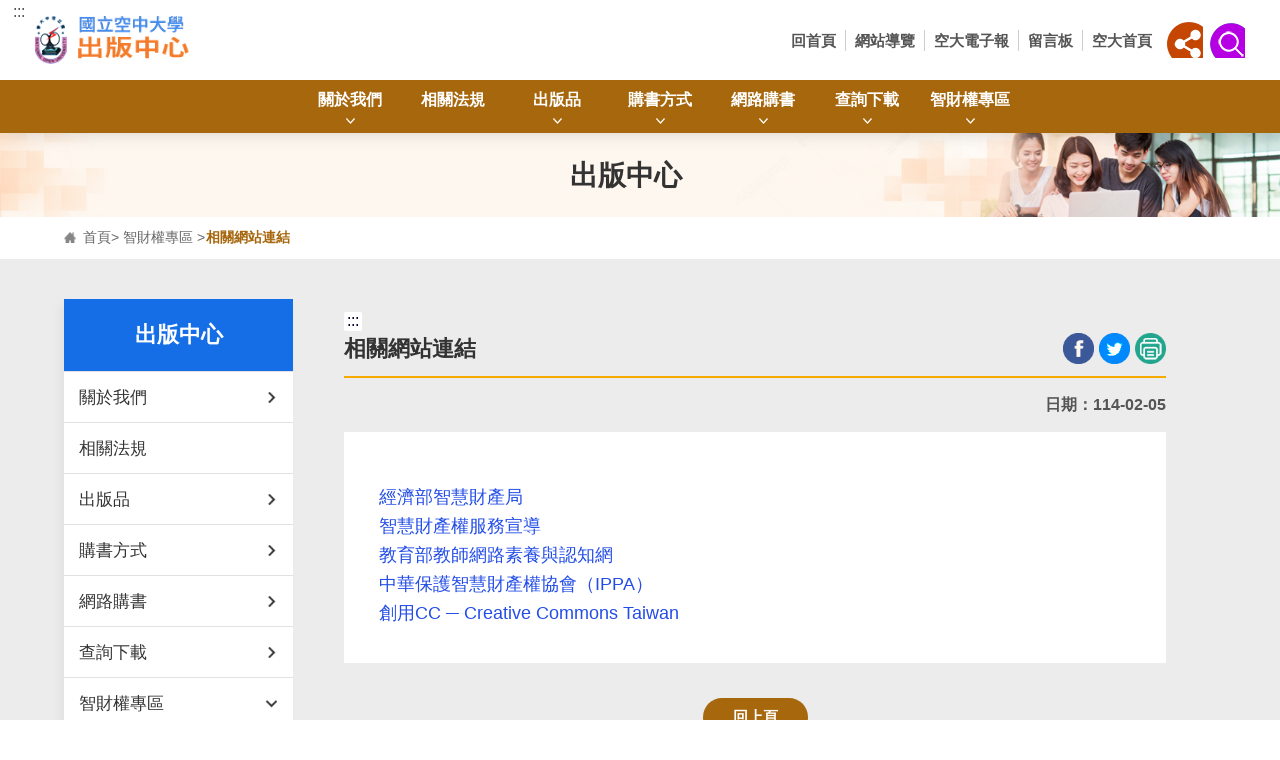

--- FILE ---
content_type: text/html; charset=utf-8
request_url: https://www2.nou.edu.tw/pd/docdetail.aspx?uid=3696&pid=3484&docid=12320
body_size: 39645
content:

<!DOCTYPE html PUBLIC "-//W3C//DTD XHTML 1.0 Transitional//EN" "http://www.w3.org/TR/xhtml1/DTD/xhtml1-transitional.dtd">

<html lang="zh-TW" xmlns="http://www.w3.org/1999/xhtml">
<head>

	
    <script async src="https://www.googletagmanager.com/gtag/js?id=UA-6515672-4"></script>
    <script>
        window.dataLayer = window.dataLayer || [];
        function gtag() { dataLayer.push(arguments); }
        gtag('js', new Date());
        gtag('config', 'UA-6515672-4');
		gtag('config', 'G-ZH2KGH89W0');
		gtag('config', 'G-3YTW6S67LL');
    </script>   
	
    <meta charset="utf-8" /><meta http-equiv="X-UA-Compatible" content="IE=edge,chrome=1" /><meta name="viewport" content="width=device-width,initial-scale=1,maximum-scale=1,user-scalable=no" /><title>
	相關網站連結 - 國立空中大學 出版中心
</title><link rel="preconnect" href="https://fonts.googleapis.com" /><link rel="preconnect" href="https://fonts.gstatic.com" crossorigin="" /><link href="https://fonts.googleapis.com/css2?family=Noto+Sans+TC:wght@100;300;400;500;700;900&amp;display=swap" rel="stylesheet" /><link rel="shortcut icon" href="/assets/favicons/favicon.ico" /><link rel="stylesheet" href="/assets/css/normalize.css" /><link rel="stylesheet" href="/assets/css/bootstrap.css" /><link rel="stylesheet" href="/assets/css/animate.css" /><link rel="stylesheet" href="/assets/css/slick.css" /><link rel="stylesheet" href="/assets/css/jquery.fancybox.min.css" /><link rel="stylesheet" href="/assets/css/marquee.css" /><link rel="stylesheet" href="/assets/css/all.css" /><link rel="stylesheet" href="/assets/css/cbp-spmenu.css" /><link rel="stylesheet" href="/assets/css/common.css" /><link rel="stylesheet" href="/assets/css/page.css" /><link rel="stylesheet" href="/assets/css/index.css" /><link rel="stylesheet" href="/assets/css/responsive.css" /><link rel="stylesheet" href="/assets/css/tag.css" /><link rel='stylesheet' href='/assets/css/style1_site_id_18.css'>
                            <link rel='stylesheet' href='/assets/css/layout1.css'><!--@@-->
    <script src="/assets/js/jquery-3.6.1.min.js"></script>
    
    <script src="/assets/js/jquery-ui.min.js"></script>
    
    <link rel="stylesheet" href="/assets/css/jquery-ui.css">

    
    <style>
    .gsc-adBlock {
        display: none !important;
    }
    </style>    
<meta property="og:title" content="相關網站連結" /></head>
<body class="cbp-spmenu-push">
    <form name="aspnetForm" method="post" action="/pd/docdetail.aspx?uid=3696&amp;pid=3484&amp;docid=12320" id="aspnetForm">
<div>
<input type="hidden" name="__VIEWSTATE" id="__VIEWSTATE" value="GTMud4oGipMlb6fNUzr60vXNWkDbYAfg98QjDBE4ygcZrY/RA28ibqiovvrzwKnU8do68SIcnRtfLlxz5rAC7SirTbMFMJ+Ty0iDCXy0hlOpVoxkMt2Lb44NTA7B54fz35zd5X6IROOPuDtwh2dDq31qdMHI7ZRh/a2/ltDcHTmfWLZgIeNHGhHC7ogOldW/d1oYEthWt7dFi2gcDGIFjsc/O8RU6CSjzKSQhxC6zfbqIhjvGCwUmPdX5ktunAzQZnzV0Dhg4A8Ioa06sFrRK5XJp9z8fRPY8AOMLTK/SBG06gqtAXgaG1RjX7Z1RLoDNV4s2fiUJMrYxVkSC691NNwmjeEEfW1HHp+zDy+DYpnelJBkH1SAcxTZeaC/u5e3kkhXpnNK1AL4UXQhM0bf0nRManHwoirYJd6zhTGrncgUa6DR2rvj6hcs6BE7RNxV90GJVL3DPVgJffsv7AfQ/7RkPOGgYloDD+npZHCPWqes7ZPZKOS08l/7lOvrsGh2FD4i7Dj5hpxAKLZIBR/HqYiEECBaSsYheoi1J6iQ1Ka2CWDHSmKYJ7g3iHlYve9Uaa1C5xLWSiQWwcwTp398+5eR+nyKKDGGtV98/KwjaAfUSzKMeoxc0H9uZdENf83t+vWi7Tll+/+lfgRi+Wl4ij4gcmX6kIXefFRXQw04KhAucdU3UDhNGar2N7QynnCnKtfvnpneXn8ozMWdkNtowBWrv2rqrEZx1OHvuu/UUiK03EQUrthF1bYdQwOQ8kub6RyLwjdmCdCvpnnQ5bfenWeA8LbgE4tw2f99folibzL+qL/iUgdkJFhx44aSvczM1qvcBGTTXPg+EmqM1CWdc+npMgOzK5W+5qy3dRakR29Hl859YX5bgFmr5K+PQHRJOC8PX3j2+/ySTFyvTV9Ss6nV0u9U4dImEAkWxk0A1SVo51vr/2DnuTSr12/VSnQhfyEqhXN8pALI7paX5iX6ldSUFBiegsrfFByZzXiv0jSuTM4G+xSZYBs3o7ThPxs/m0TirGUIvDVU65+gDE6yosiVpNYPNdy+OxEDXkkGk/J1qYoISGiqVg/dEZ0z1Ih+a/lUKpsO8mvAIB76qyOB+xKX0MuXUiM6qK9zay5bTIAw2Wg51my8jCGisXYQek5Pe/Amk5jhUXlil/UiU7jS8qCfbkYy6c0vHJEx2xmOvnjPx37jv/9bKLFahrzJo3SHFPVPqf822j4xrw0YVIQT2j9s73uOaPnt55GgvYMAV7/Lvl7/vtoKs3cBshbVrvI8vki/ItYmh8yR6lMWAkHHwGn+bQk+debZSv3vDcFrow/cNAgMlDBpnn9fqNwbpiku+5VjZsm894SwZLsJ/HTWuv+9oacFAbBL8PSSai96auNTHI/3VRbzFWOytODunqpXyh3DsTKHYvJ2aUc5SdxiV4mXd7dBB/gxKYKsraXnjFEWlGJyW+IiVOTS9UBZFUbz/JxTBpteUvyiXFvYxqV62Uy7emNNEKIZYx8nvlfS8iJEHh8SX53pt2B5Mx9nIT7ppf2ZiZioY4j7+Ru9driGb32lGNsSVsVpU5UfEpYvTBPJX6T3n6w60JHGRhljcbD/UP9b5OfANCqSUJRsh8DarqitVddGEE9zCSh6Dn91/[base64]/[base64]/MO5YkKKn+quWH+nIrfObFTRN0xb/ZGcFnV8GHQgTZac1aE02yfdUnLWIaCyw/PDIRwQu+ifEZuEntyaXdPe5CtlA6WnOzlPTN5dxFIZze1O3zsAgLBl9fb4oAJu1gsa0jv8NpORfofX8hJzHbgW28YZKSzXxAi9N2CuPozVXAGQsxPvvpxQnNeHwwd4L5quF1gX+BLTuU7O4W0X13WDiGAY2J6Aj96IhM4Ky1pVAmHZAOD31pzPGqlu5VoWeLJc7w72A/aqjTEVuqMWeXx1Si7zeWHXlyr9M3oFe2ROCYXboDzStKXK0ZpMu/I4M59PgZ5osxSDMD+dR96+DE+sPsUHt4vBI54kYcByxXR4yFpuXCQJvQnD+6b/pD85uT5h1MB3cbU6UDutOsf7TXZKtFTz5jEdDbkj6WN8OpldO5ab/wR96eVZy0PmHElVbMxaCnPd1KYeUzQXY6mBmvPXYjt93Z7K7tJnasr/qYHLpQQ3I2JH0TgxW//dRWdttKrKltq7Ra4LIqSQE71iQCv8LpA+blEQCwZGqnn9R/uuKpocZqpmDK65rBeQAm2/HxOlgQtaBUwzUWXN6WyY6jjr/MJ8LvxxN+rfXVJ2I4gCnlM65REv7tcw5RsJ5EkJO4y7/w1G0uPj0W2fcPJnYZL5Ljxix1/NVDVLtUPR81GHbFsfGqwS+nYuklkFi39zVJoj+tVVYpBpWDxmvPBhxlJESo+qp1IZOk7Va5pQHav23uj8KhZLW7qrwcjsijNTRRRHXVYyUDwV5RM8uM51LXvD5NKGABs2Lpk/ks8q+T0OlHJfM4GdhZGK/0CmsTGnWiZA/Io5FUeD/NDH0ZX6RsugQyHdBpcXAjGCvIyL5vbxgHYphfsitFn9sE3AzFY6dNuzHkNlmq1kQ7eTN2gA8g6LOubbkZhcNkeB1iLeKCrpCIBuodnUv3sNwhfaAFhGOgigu1rLfrhzUePNB+yDavYODZLuSSVidhpQtRrnHOg8TztTBl7au4pUwTycVHbPX8f4PNRvad/l4YvcLhIuHZh7EcjxFfissnnBekxIHP+I52a7x+Lc6sZMjOoBK3adHfhsSsdRDw30w17qwOSTZm+faG+Zl8Z6HTzRj+TkIv1sLARg1zr5knSFyjp22XDgR0C1qgJhzmSNMgeoKrr0J49yz8UU0QlRATW02CiSwZXO0Yo2AeKC+NTV5/JtkBx6Hg2h6mJPUbOkO7c4IbuTt1We+B9eQoJ/ZduQ/wpLmxOEWjNXLMNy0gv3tn3BlvNh7pH0W9KHQPXU1EB7MIiNWmT+RE3iDhds1NW6szepktGbGDHeMAkGYZQmnyVAdpA4ZOiKRDugVTgavFBdufivtgQZrCLEMgob5GCiLOp2+CIEzdRYJPJpw5pt4IX63nGBQJAqUB7N9n+/Eb6I0t1ya46WV5HjHijAys2DsqkCbChVulJL8CgBoOTdcO6fmthPbW+I876U2FovYjP/rg0W8v4+vEnEUmoZvzZn7lyV6sWqbYBOKNKFQ0RvRVkQFcfoKZsv5pjtQBZ/k30TUo6pZmt/blQMVmCw08oL+Zigtsz/YJGjxPVDoVhPlqYEWSODY8sL7gee62X0V1cJGQzsSayANLYp+gNK10Dt9G2rndR/g0y2kObwzNONd57L25xvOe4umDFsvWbJ+0HUmLC3QPhlPyl2Ww0UehF+y+U3s6upSLCDfd0qpB/O7knEkM2wVeAfF276a23FzRLFkbEW4G3HMxr5AtjtfF2o8F6hyVT1w18sUxkN64GS6n08wzUhSoNdfTvLk1sxRqtpJOMclIy+0c8Ip3MkNoPyvaZbZswnFMHL96yux8A2qDw2Ui3xFKPyObyBQVK/gK3lssxSrN3AiHvGcrBhcjELRKHEu3wJN8zj+hP7IRm5U34yLn/IT2k0b0hAXj5BRsFRAkRCrC3FaF89OW5TgZicrObpgM+KShFu1nKxzcX1n5JLLjYG1Ov6oU6i+bEesP1DLxsvg6tCTo0opeg/Gfm9HGV4JmbCcCcv+bkmTCmBHn5imxe22FmshhmkQboeyoAJBMjpEl55LnF1YFM3VsMgXt6hMJi2ZXuBMAa++j+w5v4JcLMqbMb6oQ0qVCwfMnpqDt8c93I0sTpvTcVO66Jzh/P/b0mRrTGg3Mzhu2LzsRDn/WdTS+jbZ64kbFZ2tVg/UUCKqL2RWMVkD0r5F5nuXkdc8/Z2uPb9dgiaqS5RjhXGYDC3kxXttBYXVNcwrXSN5oIAWp0uKrQ6ED7assQwLo2U+B5nmTU3RhbtU2QmOGmfMn5QtDmDZwdkJQKns6nlduMU2fZq7q96JjHO9zk8dLdjEwfak56nD0vhtlly4ztL8ER9AyV4iPt6ERVqNHn4nYakq+Loc7yel/DpQdAykrqJVZissdBaxrOkquIh8GgVqk6e6QNHk92Rq7NpaOFJhHbb/kd7HiAnuCX/kUbL59KlbQtUFRlqKxi7sc+zW/YlF6dkKRT88ZHotAAjqdsf0TOlJM/ODS250ihs+1toUvMseU46KzrQXVpnVSauefYorpxCRvoRE/RsMnnDQGFNKNRFDlcg0Z/HkJMAT4BwdfX0tzG4DZZQLjPETnhCDL/i1w1RzIlF/xQZXcJRaE/EtKCjS2Rh+1c6WD+BiGcUSwhzvUqWqNYyaCyUlqx2Nd9VZvdwhpNCjbrc2jrCNFbDPF8/WkPRhXcijU6s9clYQY4GpjpBkEZHmt3LYO6x/9iiTEQN5gFug0eHu4mJmJqG2C7Yd1gYfPJyrDG3cINUJBd/bYhCU1i7HWS+Vfw41Opez0H9mfpSMR075dvg0IjqZb7ZDWNDJ7XRa3hCdiNxcdHay0+OOGhvFoz4BxpieQ4IdGkw+QGW1wL/i324Wm6+THAxTLbxaeElJlakqiX/vN1LQIK2+7WMXQF6QfdB/EG824P0BpogGhKUx/JdBGlwjNXLYHqtvEFYWs0YfLKWitbG4r1nE1TJL3YiCSN8lCSic7ZCwWtDkpdLgBr6+0DEn2wb5dcIhkJ/R0RyGn61Nntcga/Wq4fQgJi0FYmJ7zhkHjLkMunR/uO/h+1Zn9T+I4WI5OJ5wH8uiOabKYETbSfDrWtQ0Bx6s/7n5DKLGm7w9Ou/TjerjVjl8VXLvKn+/Xv75SmbXaNqm3QibpVBm6gT37F4wvsPQoxPW/KnyoT7okkIxWAIdnYkz6eV/s5Q729XHWWLaExFI44gq0C9v2M2zh/pwjdAOwpwMSbIIXpLHWBcFfIFu3BSd3IYUBIO78Ucc392xfaCFR9T7cedjqdRne/dI6y/Iwiy7rDlR51SJ3v+cC3dq2RRcf1g78q3I3nYuUOWM5b0fden7t993/wHcu7Bi0H981qLZJiD6zZ8a7zqGgVMkjJhXyeLLrObbfyKvlmpQKfTw83j02gZd8NaurxJJyHp6m7+XGRVPDRibUKya7Dc0/BhCSOhWhV5ELmjLp3K8tDm2o73b/zl5hoBGKrA/Oxlw7xJunsNuYfK7nHr/FC8zl4vSLriLxij+TYsV1E3O7k4nLhVSUuFuiboXBbyNFxMHdpN2t+pLJHQWFJHuwNJHDb6IEsrepdgBWxdO9eu3mFuV7PXnMxbjs1lzgVi8CBOMqIkLodIbWaYs2ZduKY/+A8JlW9JAXXU9n89qKxRL+bmVnhGpPD5pIhIYfVQXUmnd2d4G+ppTtvEJWd3Ac8VOhXglsWzqCmrzG1J3ndqSZZtTAhld3+povdRtAMPtcHDyOj3Ge8N3c3+IFukrrtM77gi81eXo7V1ZDTzSPPp4ywrXaeYh3gPFvGWLFS41Qb5xtQUeA7s8URYyXgF/+kwOPhvtXtu9nIJzs9tDR+UpA1MgAX2NiDE8kyJAzulRL1c9y647ch1B/[base64]/pBsJ9PkI3RORgYIwg6hqnrqfE2Nqn9tuXOuxRbXf0KoOVZ6rlU8zuU7ezIjyCDGBDpEaGfGZU6xghOr2iHbZ2mMkp0q8X+sSTO7KpYeYyfHTJJb3qvnFJZ9cakZTM7vukmknV2QKPXVABi/[base64]/t7MdS8XUb60ZkxRY1qvwvd++5xwyGAAf+RErPc6jttXToqo1NmDPH/Kl+yCikAU2eXBw9fzYRuCCqJQgWdTj1M0Uq4+jzZUeXW++ij3Lyf34Z3MQe2SJdZH+bq2Y7/bbmf8FoSQFdYIMRyYd22LP5JViScCzdJxYEhQhYPiRWyEVxICIH2fIJJKtC08GxacM0KC9kbhO0EsvuYe38k0mcvFwWKzeaXhhgtV4aFBIZk2cEE/pyx9oB8KVCt7aN2nWHR//uNonhqvOScv00eFaJkCbub9SmNjeSdn6NS5Pni3O1QTJYHvaAJDY6NQL8U2JqbgTr2uVnbdZuLafeX6k0bzY8gBiYk8QJVEYDLjkHQsDJy6ZrAniLBvYFZfcUKnZQaeVx55DjUP0MxUJUMS9AnhiKDk/91mC6VgwOuvreB0bOeNhUKp5JToktNC88TqfTwl0HlvMK1KDe1Db61Fi0S3E4iDRFAdfwbLS6olq+QttHlyFwOcV5k/4PMKVgstHV8nx890G2VyQJpgr1UNvOiCTFLPI9jIpZef/pX9Dmn29XCK568H4J4JmWQyBkM97AKxHxHGT5qjcP4UP11RS8+Z+UhN3NucdgDUo2ovB6nSiw+vznrzMUy215lzuWNTgSrw0ETXQfo/I6CnPAleQyO6gIzos8mTm4sOxAQDspcGOR5mrMcU7D5tPs5Jo4mhLoCrrmEmGVpdK96RTSsKPuPNf4bYhaGJ8ojBo5JbFPsZwjNkyxFffgKHwLKNxCol9JrTPIReT6im0fx9dL9mrNvmrTLUl0nfuh6tt3SkwegcgRo92D6bE+W2EDXlvTJ8Khi9pI/0845TvbngnoaC4xSEm5/7M/ibwNQMCMQ/V1areZ7GYyijB6Oe5dB4LLR8oUd03gALY72uWpl+6jqjgt92gkQapD7BRW1GrwvFShGa8xjOxS+1xI10MRvRXkY+l6Cx58+XEyDkDc3IKZQfxYXrwCqJp46jepRchY8fa1s/SwCaDRsZAZG65lw9CxDkGfxW7lXzszLQ4aOjpS6Yu4o3PxkVJfrZYF/xUGLNvRqLMDQGL48DGfW1N39jt0BSxcYMleg7+QyZMwT2jHio1bJyiB4hOKr/4glNqT7iGJX8W42xARdXf1C/LwFXme7gNuyZHDvayEFwHJAWKDHutiUhNDcn5xbIzLTGcPvIZWmDvn5cSCEDohD0yHHEQdKefVlqj35NLrSGDj6bpmU6EvGXlUzk6mWfNVguLuoZORTUjdDLgpFJV/ugI9tI9QWACm+snJBnGAEZfQye/gK4FCRUaGFxuLeUh3bE085RSsYBZsc4E7ykWOstRocv/qNwmg6oZlfMmyRaee5kluXn9VHY4qzkha05PEmXQWwDiTsv7QFuPoG4ljcScHhTn0dHZMfA8d+hdpVCzkkAO8a/eHgUkTCpIcRkpwUBiBx5U1etypBq/0WYIUlAwXo4EWowhbzic+i4ftWvrfBfvYAClgHjUU6X2T+jhTF7WsUTJEsW4CVzg7cjBrqARgc4vj8m0ri3OEE27oJr3FLOr4z2/OF4egXE5uame19/cJG6JsDuQwEEeSrfIIf9ERes/KtM3raxSriTeRcYT3YaqO1ybISMfyk9nkLTAgkXPtjqTDLvq39H12dxIhLgdLsXC3widwcDwjrGyqVnInumwZW9uzF6BqJjhKOGk2FZcJ8k25xOOOv2ANwAMqNa7kL8sV/8AKBdQ0q7NN14JiEwQAb+OAbw7RwEHIpT71eCqv51JuxrWa15JPF4nB084f2brmimmwZuCf/m1svXMqFNZG7kbfTahgEZGbd5CiogYWz5TeQAXG3+c3rhWvkAACNq7B63MZqYL7UjJqJUya90t/nfxJkuQc5cfgsD5UFbB+y9ayhU3jgNGLS3MRE5p+Hdm4vBM9LquoNcmIf3MBTmGgfnVYFe7+ZRnF5WX3l9EQz1R3DZOj2uo/696yfT7N1H0ksLGzRU3/SwBo6W420oF14LRk2atjMlLgH+KHBQgtj6iFiOsZG3Vn8donurJzep8mZfsyPhXdGfAAvIo8RN+VJL1zIfMt/[base64]/VothH4hrADquBTWe1V5i2ynIPT4vI6FvNtc9LMrGnUIemVuiRaTVn7jdYNpUVKG6f21L2ZflCRyMk8VILYfE3o+9z/jJPvVVHJUy0vJdaHn18adPYFHdaQA4tJeFbLXKRvXdqCd5Q3nGxoFoeJ7Y3v9z6do16KQHmcHmOoB60uEuLJcoFXia1yVLpmHuKir3ghb1l4rQRGON6Ls1tFCD//gogbX2K9HdNr9ASlaekiWszWBZQEXEA0815TI6hYxio19wcjVFHaDHgXjB3PtKHqEbOltu5u+CT0dqSvdNmWK5SFYycmHCADRHE4QLkw7CpqPVnAH2CJs6VsauY0vaWcIRqtvz0M5+jMjIwNo6J1ZAeqpJaP1mJ+kpZYrnTSO8/Ky/7cr7muXq/R3HDN5fGrKSLdiQzczDNPYiNxeKrqB9UbyQWs1IEQ0nFG5RU+D0xbgLY1emvAQIRVlBvuIapxqqRwapYmBDvJB9cFHE4nf5Q0cu6NadL5RLCMQ0z+4qo3ti5xiLVXkNRhhFikvBv/BsBNRtyJxqUlt3xd2UJmcR5zFaIPA8CM2CCEQicSvFHYbXrClVtCj/u9dG5RdvCRiq5M9mhi5LeIN3+WpdJWY1zTygs9/MWZQ6pgy/v1OdJV2DUwRsVcJIMt1YS6kc4zsJGuAJPYWoT7VzPiBFOGk/Bsb86lGYK1NtqZ6UWyjJ/ZKi9yzOJ2GtyeCNUoYhj+laJcp+YnJF+XHJAqSowLulLA8TYwlDQ9niVuSTt1z9/G2j/3qKNXLNJesLe+fC8YI4As8c5D8wDXuOXmhJ/HlS5NYmzwSbLprFbWKX1BSNcIf1l9ajypuDSg9I1Jp7k2L4ibuiQz8Y+OazflGIiRMYNjCEJuDttMezBgmSoeP1pmmYIE8M4TjipPKPgoIRlbzSn6dp7KznrBYJFOhAI+ofFFC420O1sLp0fMEnQU0GAptF8eXRzZWJLHGSOlD/+sWruyOuriAD8BDdpE0OcdKPaE3Hv8LchpuIw8nJ7Gy+B77dpzou4eyhWPdJlNEI0kRmRiExMwpJg+igSH+9D+AzHiOEsqcZjLPDB+oMUe9SaZrfMUcz4j0tK5YZNyNamg4hK8C5Ys9qDJhq1wef3ZrFAbYbm5EV/2KiQUYPiyn5t8hqPgNKYH9244qN4G0Uuazgk1AtsXmS3UPkn2TNOIgCJ9IaHHJCfNiIP2KbIrCfJtZDe2pAPWgpjtru4k7/ghuuS8/d9VUO+oCH2MpjvJ322kXDw/7JyjGvETPAKshLW7UDmawLsg+j7WzbNJP8NZkHZYrKgkcb7q+RMYc+J4CgUIo7sGqNselW88cMTy9dkf0wiwU78WQJaJM8WLnSxKZwotqxsTEwHUyqI3lgaSbPXgjqCqPVJrNmGFfStA6H98c5JkCbL6xW8n/hVTJTYVrHhWK4zgCmjZMk+NLEC69KP0FtjyydsG3j7epam9UqDlixQN3ciixsMt5w8lLV+RHm+FE1DNDo/yHyhDzPEpK8v13BHi85TDvg7AVi1/L4wKLLTpB0XIjH519LBaGrzjZF1PM57wceb0or/LLi7To+wGnpHHiughegJDwDJa12Cm6HcHRztNzOeSYVaYkTDQyUc8py22sMLvZ25VJ6vPhXul8mgaekMs/wg6Jr365ke4W0VRv63kiZIgW9ZRFxnz9BLWCNNaOQrpGq+Qj9Sd7vP0xiZgNYoXoi+h5ysJZEyKv84nMw2usxZzZphclThaMPN5wnT3b/QxvV6dMB8MCLrGhshNEWJRaRyDLvMfX9LIyIx7v9eESpjsnE4tlM6G4QFSYH4I6r8HQo8QXfz5zv8vUHY/hvm+hlIDaE74lZecnNmem2LMHXQJZOxY6d7xbRp7Y3mLZVWCKeT5mochGFgIXLpg92MsIiJlmgXPei6o7Lmvm7YpENXL5ypsjLhIuDjCy6nKTfnW184vpUs8kl3lSDrwCU5WPFH/qSmWllJ8+as/3ZGPY3lfGv4vXqY1AdGiwuEyzi7Y6S/0Jahk63urwqPlftNV+thmZNGjiZ+VxEa/gAmNLhacSLdUH1KJxAYBAi1zE59EI/fA5mzoyAU5gAkw4uXrlv1T6sBMVx1ISbggMdTTTFvkQkI9hAelns3aAmXGY2qvhdFq+XdOkALTQMxRggrI7aadbam8PBrjdkWT9Ic9agKab/kl8lGKfCchaT8sfxocBLrsxmlz5y4WrJy0uJXuevgEaLHJCROIXr680lYSDtvL9zexE3sxqulGcF30qHpYHKoRdWfnOS4KB+HSdbG8UTxFsQeuTOU2Rt378V0AnDCh7lYaAH0F2w72/aZEJP5W2ztsAVp4d6JiAyiFl50zY2fa6bF0Igj9WTZxVT5Mi88C3/lSTYGEyMU0SB9pfZx3Rhk/QtXy1VuUx0/aBbuPHrjDknxQm+yzQQkqRKWsuGqsRo0fh05neoFRqJFwAq9rcFERQu21gjm7dU96nSaikLrCPuyZmdoEkscqKvgCIHsb6oQb8x+pWmQk3G28syCmVem1VyZo16OlSEzyfODgF4tHAoz3Ibigu/8gK9/ftRCuj3nWnaGhHgk9X/cI7AYCKe5r3Avt0xjxDOoKDx515u1QbGcwb1fVPykLwOuuxrAZTEmRlR5L3O+Wu/ovWaou/ecg6ebgP7LwdiVsJjZV69clqpQwzxt+/14aYTdUvDV//MOSuAe3AuFGUE89aNY3LQCumxeCBQ7c9ZgAhRmgSjv/UUxbsEn2yENIX/8imVzkfwDCuQuAmRh9w3TuOHzYzXARTdncP/0I2+zbvwSleVg+X46htBqan6B2IcH7m6pmxruaI0OuOCXaKWXmVQ0Dc15299v8U48b11foADV43eN+NaMToCwB2nUGxy01qZxFxGEFsNTh6FmDlaw7rVn27CNG2lPrLk5ESpxhR2WADsg5Ij/Nb92JUTeBmilQmfAr+kkhK6V2T8eIIrATrsjlq9CGQw/rrUqBR7pvXdJynYRDbq2pxm+3ooeSffcA3Rl1Mba5Mw9pntTYkAC/+20cvMpQZ9RXOwmA0FuPB8DtoGKer21wSIIZRaXyBRjb0GX7C4OOCEV7FVrHyKy2a6M1W9R9Vf31whttzJPwpbKBcKOPY66ewDQViB1KeRfAbCoRZ+Sv44IMEwubm6mj8wAMAzfaxt1c0/GdgIqJRu/u86GqnLoP+52cq/sMXkgI53UULyQs2KFUiPG4Hcq1Sk7xVlDxCwFC2p7JqT7ehcLp8t1ub71xkCaOTWEiespN/M2qZInb0cjqfOsY2WYHXbmv/i+dEcvvMBThUhibKFFyzPXChElmDYGhoQWyvsn+H0e36shWp94Wv4nl3rOS3XJTsfPP5o4+/K04xqYVTml4i6Kx1mLzP4pnBIjgVjxtm3Zmu5AfdZcHdgmf1AcOIoeuZJ7GtsWQP2lyDESifE72pxR+I/VdOKhrMVs5gGULN6zygqsPglpfOgrap3C+EatPRhx0/qsbHcDLaivJyUJLzXAQu+kawpFaDfZrF3+sD+tN1ZraSwM5rq9ohbyS/hIUwKVITsl2tgq/vLqXE+L85CGwpQqcJPgvcFmsOPUZnrj/MXh1pLw4Jnyzkvro4yoHcBsj5EWVvHp5EIGRNOgEWmi1+yXEMjDh1ad0jB2S73OXmCaDUnLcQgiONmEN1x8vV8xHZ4odjpZuui21pJ/[base64]/DSKgaMsaHxgxnZ65zXOExUB2HuhGHHEWhY6OFQwGqbu7iRbTvjmd6wLi+LfqXXY2xKw1QmFOCgSOeVVoqj0PW4CrocFJSWpBo96keEIJ0FQwE94fOYUHCvXUqsiHrb48AtfTMp97UjH+gk8PQSytUPCwS/UIWAddBe0tQS2IHUG/b3j8NNjcP/keUea7N23A8TJpyV9Kf4/d6ABtyS+bM4LcE3Q6hYl92usjo1lsBoXvo4X5+2OQHqCOVlRT6kMwO7OJfTfizX+wIHpABXiFZDKwE3PCUZ8dZh1ipkzRXveom0XvTGkREcWcvdbgGHeiR4jmHDi2klsowDG5Na5DFUfVZpjN4XaqiHQ8yQ1JoMYMTVHc+GHuCoJlnOWzgxo+wwx4viC0xwGc/L0wbH9kvFhYbyhc/M5GQ/+UBJLtSFK6Y7bCvAC84KzavqffKbObLVixJULqajsfEwZ4/d33G1n5sqjWsRq+CnBRCtlVU0vBU4pjForU8T8ZdqQZ3AYm/eMsAFlGTWZFHc5yi35V8vSViqswdbonKFN/17yjKVMi7w/yMpCs1pEkabLYc41CQahMvLJEE66+euA8aB/7kMtHp1m3thceqLxwPLuT9EGATYI15dmSfAR9jZWwctJ0+vWccyp6IPmG7KuywaXwqNHTY5e9+fZNF3Vfxtl05Ep4RanJi2FHPxdh/EpbuRtr/sFJh6UHaCmCCSmYsWzCprvKk1smtng8F/BnpoyY+KBGXxmbrCm5coiwChxe8keKIO3Ml0CMbXczn5NxDRsTYepsMbXflsamd2RqJPN+O7SSyb34YAEhN3IQZhW6iJd3E4cOlP1/vCpleVkoibVJKeb/6NRSNR8BsxeyvepMUbI74/dxccnrv0lgRRcMWNWSSqxm7zNxac1Z5KNRRK2nN0q32OBz7KhYmHV7grVb37KjFeYqtpVJoPT9G9SVvucpvqiklRas2uhQugOZPUb2rzqFeEupXMo52UTydGq2RHFwbS7ZhkvJaIgvcOSEynGWtypdkUgq7RgI24ciMcrk7/ICSlQZBv+XnEBsmoPnt8wPqDydHQaLbro0HsQ11tSW1RieGp4WWhsrEbN5+93YBcyeHx64NhSERxIeIPYFX82/mu2KBWN5v9U49mqvxkl1MubsawvRynuat/kqhTt7MjC9ZNu0dTZcdQSjuxInglPaPfYRcrH46YkvfeL8X+TNhHbAHcuoUaIyMFeRe9idWA54BOHaqNdwCUo2Jn8/vAs5xhMXzNoQv1CqNSfoN41J2KHO78wqoeQxl+YP8p31VUkZS1uRLP1CIuTaKdwT6dOoBbyVjrTyKb23tBUmDgY9PwQCHbD26yPbf/AUnQeR5Np4MRPwFASkH7VKNI69tkjTKCm/NzjQGMYdAzBYBZtbV9oYBn6G+0Qp3diAi/7Me8+mUnBCQAdbM9jAZlqpR/upfjoBVLBG1iX3Nm/2MnDCoaXi3p5+cbJWjpOieZXmth7aGPAZnRBB4ANiIR+Utp8Mm1WbH/2kE2Q02UjPUu8b0zVPqvSn8DAhmXKvHX/BcEzWdDM5eauHKYemH4zM6XWhAGYl89wuzSjqiq4bnYz+gLPJJESzdwSgPaadXfvXfe7FuHCq0J5ZSZinXQKqSKlnTdC/sgRUNn0636YNS+/ZZP8iM/pVh15ETgpPZ++pU6UIXX2xEDavKIFwRGZwnpKNOiQ3CMcoUGuhKkpOClpMwcbIfmyO+0vyS3UpKmgWKtU9OMCJfwOwDE8x4rpaBfmse0ohZ544zyjrAPN/FRMsqio/9+RctIBRpPBL3uYPfeet5IFq72OHeqw/e0/nFHzOm/[base64]/qFbslBDFq/kaqhiZ6aUvwd4a1dMC533nTxxVb17CqpKPWRDbXH+80sDjDJH2ixc3WS6FiwU9f9FfkTS22ijWeoxeUqorCnMZfZMVWHcAtHmglLqdyB6NIQv2ZerS/X4fgXRIR8feKQAky/i0vAQvriPnTs/dHPzipnjLL02jQm6minKsYx8eyJBg8mvdZ9kFTz7WqtDLtOkSTf7b2GysKVyG/7tMWDEixINXewtly0crrdB9FUxw9yS4rNMwSOyVU9iz+Hssm6GDWYw67gPfwx9wvT6cWE2SbmOwiw3teYtbONeI+r78FibxKHdkdLpSAgSf2ZOSYNA3l4t2XWd0LgyTigUKs2Go1jyBLy7NNcKKHIHC67XPZAJQuaesW3vtJ29AlFsUJi64KtbsQSUsBUCms6xm6wm4/SE26+kZyX2pftD5dYz6m5954Ve3EZ/RR56OQ2xLp2uqvdfs3j/SLc+t1ee7M946IoqRhZWhjjnLvVF54eadzJuPhlUxANU9c72Fb9NbojTRLHgSGAJlOydkWf1uNMip5Y1bZzN2IdVJe/QgGRXiVbiNVbBJ/uW057Oj2hSeLDRsMwuTppSTHJ0po917g7tD1G08LrUha4pi5IpNnH7AyPBTER+80dq/YQMnwuAx5d77uVKd6f4qslr/DqY1OtEJsQ2qxWzpOOA6FEzjIATSSplyDq/JvX5v5QonKQhb5c/8d4MyWRkzGXhYbI8jq7FHP0WpV9s/1gupyL0NS0cUfO9SI1lawZlGfLB9kLCPeVFouqJ349F8U6cz/JLB5mgfTFyz7mVHtlkJ5Ym7FC3Ax5p/Wn71pW8mQPlxfwN53iX0UVa2e7HYBF7MbaIhvwDiprw8H9fdnL0z4TrqvQoVWbv6bXuYoifY/fWxIexujLDU0IZnhfi4/Pg56zOx7qvJ/5Op15xC1XlAdqFpjwWRZ/iyO1CcHXdHoWBZPv8KBYZeQLHBEMuluhIpNNDx39UYh/8FEB0gFRCc0m8OTsH9Pf3ldGDoiz686le1WTjRc8/z+dv/[base64]/TTUS3x++uGGRRzD/KGwj8dRNvtd01qSWHqrPnnK5Ze/Gv1nTn/CiZG675HdoiSreQeJI/DK3g/pZ8KQngrWUT79Qs+LXEFKO+UgLJ0FBza3Js7KWK2eYRkrPRTwjF6j3thtf1X/S0jcaTKJxU/IbVb8FTAq0TccGb58PGp4E67h5kJGl9AZCiOhDbE9tuhwg/GVgixVMaw/KQ985Gtt5zao41X2dxj1Gt2sNQieHb3q4sIbpKHYM+BfJLklX98r9gZY9OezWfZeLAxmbfMhJiefi3B3IF1dGITJo7xRyH8aUD9piFhWp78qg5HQoRwuncINLhxMH7izcbFrdBGD7oiYBYqwZMHLbKoPfOjE8en2nsP67dBJEssbI9UWUpWVNqsjU7figdIAjSz/tVeowIe7HCgVpoz0ocFl1NFESMVvknAcq+ifPOeDI2v8qB01MuhxNJgjHLjv+WOoxdelpqVcwyBs6Cbw3EXpy5T0WMcZ9uEIiypJlvK/ijxHyIteIwesOS/Z08MKaUDHe7oMGYRP1huHEVRyH54tD3vLdoxYU7pOTHSfF9BnRqLMdm/BJmNnXUMldKRO81AXyasSCgkf21+kpGOp3s8Dh5pNqFbjd8MvLNDbSb0ZpfXL8uIhiYDvnng5si66QOyealDLC1Ul4KgouoeSBmiqVvSxIidnRM+OmcLglSirlhJA5w+zIJUr2NF7bx/Fm36FRoCAAMeLxYkiweU73KI7mprhuUE+YihaXpFeWqmtz+cNUDUe3lemDDVsj9M5rJ392wlMjJlFFSyLrdwnjp5GWoRCAWRZSSN1jZ3Mr+WHLWDsavzapnro3fOrYDinwnUtFGQIEgR2/g8/EGHsukKY0qO9P3FLEdWBSg8FX68TQfGNytTW8q/d1HaPlEdhs14WrmXeIRMgFvRGMKX+UJwPzj3COYwCGVIVBTM1glIatEIguVZ/78150+tNrSEfjSiKaA69vHY9Ct3PQxh70CqdZbYLkK7bEzWMR+tVZNxoxU4AvAgp/8xecDkvfiXRGzeUkR7159+UL5/Qvu15W9/KXl2opR4V7Oc6BStL+4GwSH7vj4bjA2tJvxFkNDkZjcfRd8M/9c984kEYiLaA53P2sT5dGO7S6Bvzw8DFCvWHK8/333uRqJlkkADIiSe+P66dPWpZNCc/CXGpvcdYZAcSjD9jWUFFLwKRintzF0i42tHD1qs3vhImHsIv6p9z+QJ7RHsGiAwVIXIrNt0ZQ16A5ful4ISgKisRJ0HjJW1cKEYp/4zim7aI/TUSRYF51qaGYJa3h+oEK7O7RNG7+64NVxR7GwmNrvcryePV8fIJIpU+ZDWiPi3zLjODUnJcixweESMKX6dzdBPkl8BaX6/LqZbeMz6Z3kSYRcPTP9l5v5BG/6d/tdJ1Uv0tph46mi6CQz2j6dQ0JKScWPLztoIKZoA3E53OT/bNPOSoIq9ZNzg/6LEZUe7wmzv7VxYTfPkrG2M7GcaFXinrP5gCSXCypr13BCeYAMN+hhhPKbJ9QmD9Whf9gDg1KN8dEItOpNo9CKGSP2mZR+YzrzOkLJt4HrqnQBNCPhzwqtSjcagbXmNUCxe/HFFB9+URrpuppIrJFzmTXZmjmPB1MfM7CqxLQMjaX5wUV7+7kGyfSyAaYOBRid5T5cZgBoj+Z+2E//rLVbsVCWd9qQDsKJJEj4QxXztHpk0cfPDHyl4Fa19HGcuzfq/ez3+KQFcMYwip9yQWEYqZyFRN+2sLrdkKzdAIidWKg7WmwwMBvJC2IbY0mBkxYMqudN/gh9eV3kjF0jNRDjw90KpH2Nnljiu1ptkutsyA0czWhsJeQXvQRCkkqGglBdUOPcAESnfo8JmgEZuHscptuw2hlql7NLCm+XbvM5wqSmTVRyCjfLKfBFdLH/HWbVR531p8+Jp+svg+R9v1Xnwxy1ziQ8tyHVCL7u8lxxEEXdbw6zRMNK41UoELD2svLiYwbbJ0Tc9K+G5iWFiSsTcyu3UyXg4sxsmpuvJl5/RlE2aQHgQJac/qah4XFr+bc8/dzDMyiSkEoIeeb95r0ZdcXW8hyiTq1nJAr1j3IL6Al9stJD85oCsIO6LUXhCIkY8XF4xvwzgD+rBvVuofRhtADCHMUpoUvS0ibz/[base64]/KW+QlFJoEXV0zHmk3VMD2h/ryAVEI5K6TBPpguiCAk0gJTpVwaUdHA4HF5cK/Qrahb9Tclw/ZjRoGsyciNppFCjTeh7pFTvRLgxFa2mW4p0pdUDfWAOlzYtBm8lqqLQR6cFzRRXN01+TBb0JM5pJDQWoPEgRJ7ynx6ZIJhlFjuMLLpq2jqLfA4qoeO/3+0cuunN4G9ciCz7YIPHv8dRtl951eVej2Zk9AvWhcWKFz/OuoGbMOAlZ5Z/b9TIYli777e5aefMhC/YzQh+iFf5vlgQVVeUAkRFepZ+s5AUB7Stwy7Zxmn6/iVSZS+dKup/DymCOQg/GYS1tfZfOITJCBM3EcseeyrcMlYdoRncRl/KMjP4YSmO6rItAF410yl2fW+G6XsX3WAbKNTfeyWOlHnu2AbpXDg1W7Vf9h4mJcME+rqqRYNRfVBnq4ruDVMycahiRh3WfWUC2C9t1A4wfLP3EKCLOh7IFfB2aDKUUKzMTI+Wbmd91ckKp9evPVDofn/qkx1WFnkBa44/R+c8R0jKluNbqp2cXlbmn547xU7bHM5w8FLOc38GLmgymEz8AylsEKw+nM1P/3DYyrc4wXsrbRfpBDeC8uT075ldBRc0lwuoxmwZSHM6qWoAWdmDenzirQ8l1Ay17EI1W5TIdiMOQp87sxJdXczBx08STZG4j2M0xORtQbOxZ2hH/qlsT1Jy0mD+48i7IhvQP4asyciS83/zy/xJB96WAsYjV7U4TmMCYCxy52DQgnypgBg2vR5J+8KcUR7+OuRHWVUTod7kj62LdS4+V5ClNZJAg9emoudNr4DNYhccCf3hYkBv0sh9jcTqWX5/pt7Xd2eyauwMgUjWxbGA4fWbEpC9SGr3vffjfSYqgNFBRjtcUWcyAyd3MSq+xGglPEOiNS2rkoKZtkd4OT609xwygYAShp17XjYTTNl3GdXtfaewAdn/RZRcTZj+HlsokfhAXAnh5RSHOEvatnm/9UuKjw5RzuwpsIuTRij2uw7JmzewzqoJqlmfoXsHIiKoqUIMOfosNpIt0nHlKH5d5Eqx31ZiHcRy2I2FEIf4acEpUnA6W4dw8bkGzPCZN+IMSSndMhzRHqXZI7e0uTvL6sNf/s0KZc2GcqVRtZYCw2Akuksi6+I/qJ7TvC2G/G1zq9gp47UagSb82xxqzPE7i5mODBZ7Uxs/JOSOSNWf+PYrqfVpkiIW3DHwc3WKWKk9tCMxdREhp0z6l+guF0JJoR23w+PmQXKve5SfYV57hmOsK7mBTrRfSQWNgP37fSsfeu5/9qNupQJbbkAhpTSwwEyggfGWXiXTsGvTuFFU8tXkojGMAE3H2A/YIoviPwJHMiLKwZpXpqmyEGPsBU2a8NlYl7iyomZNF7fzT629MfE67eHm+XgngzNoX+KN2kr6+AkKtV4N/g87I/zOK3rX69Eokt8Oek2cZfoULv59Nj1p0nzjdfKXz/T4g7ugEY+2blEW8xTtRReBJYL5Thok4mUI2e20LIGySbtAWWTaVbewT8PRW8nGlPaMcpzqOu7dT3EAi1qI5KhYcFPnON6o98TVRZ4pLolg05iliajX0X0tUucdkI66uIhUvvJxvXUaOEWkWmR/7B2it8B/p7xTJnhZlc7A+PcNRKgSwIw2pjbzO3Oa8j8qOBD05lHTmbSIKiMjx53Qw0FBt2dgunrXxk+qOJ6nCSYFyOniK4/xg3DhBTiEZBFjI6NWsVSCbR3NZIrKcsFPxcWfarr5tOIUkRKSPavwDZonpadrERSQ4ja9m0/Sso07SE6iuud8qGAX5R0H3ecNTylX7nD1ct82ilD0kPP3ROcLjPTacMc9Mgp298OFIenX0BCRyYb8o6co8661lJtgm0feRqvwgkm05LdOUL6/UbsNf9f69Km4L0g926ghOwgl3Hph0ZXTXSrYC007pRdPKbC75stcPvWhmACZwuVExdyq/mJUBcya1horkXj55BsLrq9gN4MccKkCRLSVyOGYJQHghM0elUi5Wf0I17jn1y6Nl8aD3Ayu+rpiy4W89TQPQQPxiSRF7LYhA7HAasIoIE9F5FtH77JR0jhJZsOHTnf6ybT7thJal08h2/lYHc2evl0PmA9we1wmCTz/Np38qFL69udHxyNT2g5nbiK9ymlFNeVfEa74Qb58BZwI1S1OzYSA/99Jp84nf1lTOorn1r5i0keea3W6FzVxSkLmkqQQ2BrWH3eItKSZcddm0iLgoXL7/[base64]/SHOMInUAu+7wpcQ2PLjgTQWK4UyqVJ8MKe68HA0O46ey9S6Ss7iXRBokgfr3NsA/oV8t1D+PxsFUK4dZXnxW7g0m5diIg9x6PVhkvvWDBTLv+UrQpl/TVEDt7Gb1PbyNa4i15qMyuunjSW0mfwLbfTmtuUusDU6CEJVHEFPtzoaWIkI12mRJagL0/PoSwArgh/kQj++W791hnSIaVSr4C9ohBf7xqyY7Zhg3kOrMzqtx4tqCP7LDaoLbTXSri3609j78rDtTSJCFl5OfWWFJdcEQB8gU4RJaL/ENeFS2LUkXtfK7NQtNtsXzBUflrodMPcrDXT8dCqIbd5PrjdRw6z09H96Gve4l0d8skdZfObmEZLHAKA77REgESWi6zF8sQpCao29OsUjNAQS/Ao+5+oq3vFZ9rgyZBVJHciH8shOBHPbjByOfHZMfU+Jh1jIynIwvu0L6jGSGJ++RzHNiMTSeQJkYLS4i3u/rMWUmAm8lsp1Oim+CLsPSVblF8zYB9glGowvPiCm3VbIbK3rA0P+GEjJy4HUQtiDDtjb4u8n/QM52syNkIdffxieOyzSAXbMnh1SUM6wdC4xF2P4Dauw/5Anc7ndCugn1GN99phhyZU/+QJwH6VA8Xgy1XVuazzZtwMyvUH/05gPr4Dz+7LYRN0GvA8P9WbYEscpKjEVCqYvveWnH37jaTyk25/xX17D1FIOonIf0P0zgKRGAY814rMAqSNMsdEDaKRIY/[base64]/+eU39fPCtNJ/6Qh35ACehDksdHKw3725Fki7dRrsOaWK1HK7ZFNa8bMIs1ufA/Rao5ySv8fpqAXA/7tOknLXyBEbwheGY2/iV6Eovu7MlzRJmMPwFQu1QSfbkOuXgtrpUXx/V7qNQ/vktj+rJ2FXEjkXALQKX41zogmMF5OL4c0LbfFBteZ+DyersA+iSuJSag6iej7tkryKoJI7fq1FupqPrdQI2/6HZdk3OxKMxIsXaM6fpY7i+BgZg84dQ4NUXTMkYb8rN/xP+XLv8tVSaLRymwogZA6jIrw2wE9Owj7pwkhGiEFxDcnpug47gLoyRCuKsH/n4fWGXcRq/[base64]/hRi+bgEvzzPz65tm6Dvfv1SfJpYIFH/bJpnLzbMYzRTWdi7Rv/sHwMkwSSTLAauRJVH8lJZbttIhu1d2EH1XtAas3fEx+a7EUIydE6fzRIeTdj00QIKFzX2w13qXRIogqoiVPdgK/DlTaOO3u6D66w3IG7+tiQUbuP5mY/Ji147BfVgGuJwzDLvX+BtS/9IXY0x9Jr6YvrRpD23s8njGZdfCjgPx3MPa5bqWkM0uZnRa4l+whzTYhHG2PvdA4E04nZXE1eAI0J49CW8htGi+nKRIsbyQSqbaFUINs2AFRWw/m/fVgelqYnKSY44YDqLw5DISXS7tr+oY4fN9NLyvEJe0PNhEoH5EDcbkHwqLPEQQpMEzglB5CjqGRuCUuhfQFYqXFD7TfW2EhALPsIVPT3Pe9DegJhGgUHRPCkvhXfmRI+UkautJoWJMQ3i6EuoNyJwVuX0nJrGf2gQUxjhW8eRq9UWHtdZBiV0lT6o/[base64]/VrqxIXH9hXA0+kv6vuPfwTrFdr6MOUqYUyIxDhRqQPqnkJTZVmGofjT4j4vkpIpbi8GR3blr1lsIAeIXri02Djq+BpWoc9z7I2WrXcdLBP7DHnCdL8UoxT7TgjepSFkA7UXjTGPu1wiBe/zDqCFMFy1gQ00BqNRmzj592ryjPQjeAz5DfsZhxxo7vfXmtuIaf/djOGIDEM9wGFOBql2QhCe06lT4GyykP8CUKQxAOdyQm+zjGlYPb0kvrj3OUXw55cI/IhGXw0EOdULhbd1kPGU9NeGJL0HqhQUnS5Szrsg0mtu9u9HsOJHi6udIz8QF8spTKV79qqRS7GEYxY9HC/Q/OfnejLA325NNhx3mz4bcoTe7Ax0A8cgV7vavwDJeDBqFBAgN48h3ztXAF2CG0Dx9hsevcCEJNuS6S8YoSxz3lxKCXcuxwCATiITCQwMFkFutm/UuRjEyo985H36YNDTdMyjDArj44XMZ/cpXkKu1MXgyNINbv+0+UJz5lt5l+5+d7ozntf/GRcYdykktfUN7u2ePTpIw1muRKBLmj/P3R4fGa5oU54086Pud+k/Q719Q/PJZDUaa4gmFkeb8GfNhCE3TTX1QyCOpkohS7h9Zhbx/qt5SXxo9mkVARRNfsMpD/9OiKM/D3bgy7q/RU0bvEIyukheUsERtKddVoVPG+aSGidxEOlDC34ordR67u9A+2AUCgAvAUyxvsKgRaUQmt/6ukTvenjiIhUc4i7reGgQdHCGMgb2BosXcbD/D3WScIZ6yVF8fR6M/x8VRytL4nwLpvXsnsnr2QoJhnhPI0i2WNlVC0mtI2" />
</div>

<div>

	<input type="hidden" name="__VIEWSTATEGENERATOR" id="__VIEWSTATEGENERATOR" value="2FB916CA" />
</div>
        <noscript>
	        您的瀏覽器不支援javascript，但不影響網頁內容陳述，如開啟JavaScript，可得到視覺與特效的最佳瀏覽 <br/>
	        列印功能：請按下ctrl+P開啟列印視窗,或由工具列中選擇列印功能<br/>
	        如需要選擇字級大小，IE6請利用鍵盤按住ALT鍵+ V → X → (G)最大(L)較大(M)中(S)較小(A)小，來選擇適合您的文字大小， 而IE7或Firefox瀏覽器則可利用鍵盤 Ctrl + (+)放大(-)縮小來改變字型大小，如需要回到上一頁可使用瀏覽器提供的 Alt+左方向鍵(←) 
        </noscript>
        <div id="fb-root"></div>
        

        <div class="wrapper tainan">
            
            
<!-- header -->
<header class="header">
    <a href="#accesskey-c" class="sr-only sr-only-focusable" title="跳到主要內容區塊" tabindex="1">跳到主要內容區塊</a>
    <a accesskey="U" class="acc-key" id="accesskey-u" href="#accesskey-u" title="上方區塊">:::</a>
	
	
	    
    
    
    
    <noscript style="width:100%; margin:0 auto; text-align:center; padding: 25px; font-size:3rem; font-weight: 600; background: #ff0000; color: #FFF; display: block;">
        <p>此網頁需要支援 JavaScript 才能正確運行<br />請先至你的瀏覽器設定中開啟 JavaScript</p>
    </noscript>
    
    
	
	
	
    <div class="header-inner">
        <a href="https://www2.nou.edu.tw/pd/index.aspx" id="ctl00_ctl00_ucHeader1_logo_maker" class="logo" title="出版中心">
            <h1><img id="ctl00_ctl00_ucHeader1_img_pic" src="/upload/logo_att/142a9a2f-2f8b-485b-9a5b-1a7c4272151f.png" alt="國立空中大學 出版中心" style="border-width:0px;" /></h1>
            
        </a>
        <div class="header-misc">
            <div class="header-misc-nav">
                <a href="index.aspx" title="回首頁">回首頁</a>
                
                
                <a href='siteMap.aspx?uid=3492&pid=3492'  target='' title='網站導覽'>網站導覽</a><a href='https://edm.nou.edu.tw/subscribe/index.htm'  target='_blank' title='空大電子報(另開新視窗)'>空大電子報</a><a href='https://gbook.nou.edu.tw/'  target='_blank' title='留言板(另開新視窗)'>留言板</a><a href='https://www.nou.edu.tw/'  target='_blank' title='空大首頁(另開新視窗)'>空大首頁</a>
                
            </div>
            
            
            <a href="javascript:void(0);" class="social" title="社群分享">&nbsp;</a>
            <a accesskey="Z" href="javascript:void(0);" class="search" title="全站搜尋">&nbsp;</a>
            <div class="social-drop">
                <a id="ctl00_ctl00_ucHeader1_fbshare" title="分享至臉書(另開新視窗)" class="facebook" href="javascript:void(window.open(&#39;http://www.facebook.com/share.php?u=&#39;.concat(encodeURIComponent(&#39;https://www2.nou.edu.tw/docdetail.aspx?site_name=pd&amp;uid=3696&amp;pid=3484&amp;docid=12320&#39;)))) "><img src="/assets/images/i-social1.png" alt="臉書"></a>
                
                <a id="ctl00_ctl00_ucHeader1_twittershare" title="分享至推特(另開新視窗)" class="twitter" href="javascript: void(window.open(&#39;http://twitter.com/home/?status=&#39;.concat(encodeURIComponent(document.title)) .concat(&#39; &#39;) .concat(encodeURIComponent(&#39;https://www2.nou.edu.tw/docdetail.aspx?site_name=pd&amp;uid=3696&amp;pid=3484&amp;docid=12320&#39;))));"><img src="/assets/images/i-social4.png" alt="推特"></a>
            </div>
        </div>
		
		
        

        <a href="javascript:void(0);" id="showRightPush" role="button" class="c-hamburger" accesskey="H" title="先按ENTER鍵開啟選單，接著再快速鍵ALT+S進入選單取得搜尋列焦點。進入選單後隨時可按ALT+H回到漢堡選單按鈕。"><span>&nbsp;</span><span>&nbsp;</span><span>&nbsp;</span></a>


        <!-- <button id="showRightPush">Show/Hide Right Push Menu</button> -->
    </div>
    <div id="ctl00_ctl00_ucHeader1_MT_1" class="main-nav">
    <!--mm1--->
        <div class="main-nav-container">
            <nav>
                <ul class="main-nav-list ulfix">
                    
                    <li><a href='List.aspx?uid=3487&pid=3487'  target='' title='關於我們'>關於我們<i class='nav-arr-down'></i></a><ul class='sub-nav-list'><li><a href='List.aspx?uid=3655&pid=3487'  target='' title='中心簡介'>中心簡介</a><li><a href='List.aspx?uid=3656&pid=3487'  target='' title='歷史與現況'>歷史與現況</a><li><a href='List.aspx?uid=3658&pid=3487'  target='' title='聯絡資訊'>聯絡資訊</a></ul></li><li><a href='List.aspx?uid=3695&pid=3695'  target='' title='相關法規'>相關法規</a></li><li><a href='List.aspx?uid=3659&pid=3659'  target='' title='出版品'>出版品<i class='nav-arr-down'></i></a><ul class='sub-nav-list'><li><a href='List.aspx?uid=3664&pid=3659'  target='' title='教科書'>教科書</a><li><a href='List.aspx?uid=3665&pid=3659'  target='' title='其他書刊'>其他書刊</a><li><a href='List.aspx?uid=3666&pid=3659'  target='' title='電子書'>電子書</a><li><a href='List.aspx?uid=3667&pid=3659'  target='' title='電子報'>電子報</a></ul></li><li><a href='List.aspx?uid=3660&pid=3660'  target='' title='購書方式'>購書方式<i class='nav-arr-down'></i></a><ul class='sub-nav-list'><li><a href='List.aspx?uid=3668&pid=3660'  target='' title='個人訂購'>個人訂購</a><li><a href='List.aspx?uid=3669&pid=3660'  target='' title='經銷書局訂購'>經銷書局訂購</a><li><a href='List.aspx?uid=3670&pid=3660'  target='' title='學校/機關訂購'>學校/機關訂購</a></ul></li><li><a href='List.aspx?uid=3661&pid=3661'  target='' title='網路購書'>網路購書<i class='nav-arr-down'></i></a><ul class='sub-nav-list'><li><a href='https://noucoop.com/'  target='_blank' title='空大合作社學生訂購網頁(另開新視窗)'>空大合作社學生訂購網頁</a><li><a href='https://activity.sanmin.com.tw/NOU/'  target='_blank' title='三民網路書店(另開新視窗)'>三民網路書店</a></ul></li><li><a href='List.aspx?uid=3662&pid=3662'  target='' title='查詢下載'>查詢下載<i class='nav-arr-down'></i></a><ul class='sub-nav-list'><li><a href='List.aspx?uid=3673&pid=3662'  target='' title='相關表格'>相關表格</a><li><a href='List.aspx?uid=3674&pid=3662'  target='' title='教科書版次查詢'>教科書版次查詢</a><li><a href='List.aspx?uid=3675&pid=3662'  target='' title='教科書勘誤查詢'>教科書勘誤查詢</a></ul></li><li><a href='List.aspx?uid=3663&pid=3663'  target='' title='智財權專區'>智財權專區<i class='nav-arr-down'></i></a><ul class='sub-nav-list'><li><a href='List.aspx?uid=3694&pid=3663'  target='' title='智慧財產權宣導'>智慧財產權宣導</a><li><a href='List.aspx?uid=3696&pid=3663'  target='' title='相關網站連結'>相關網站連結</a></ul></li>
                    
                </ul>
            </nav>
        </div>
    </div>
        <div class="header-searchbar">
            <div class="header-searchbar-inner">
                <label for="ctl00_ctl00_ucHeader1_tb_keyword" id="ctl00_ctl00_ucHeader1_Label1" class="hide">search</label>
                <input name="ctl00$ctl00$ucHeader1$tb_keyword" type="text" id="ctl00_ctl00_ucHeader1_tb_keyword" accesskey="S" class="header-search" placeholder="請輸入關鍵字" />
                <label for="ctl00_ctl00_ucHeader1_btn_search" id="ctl00_ctl00_ucHeader1_Label2" class="hide">submit</label>
                <input type="submit" name="ctl00$ctl00$ucHeader1$btn_search" value="搜尋" onclick="this.form.target=&#39;_blank&#39;;" id="ctl00_ctl00_ucHeader1_btn_search" title="搜尋(另開新視窗)" class="header-search-btn" />
                <a id="ctl00_ctl00_ucHeader1_hy_advsearch" title="進階搜尋(另開新視窗)" class="header-advsearch-btn" href="https://www.google.com.tw/advanced_search?hl=zh-TW&amp;as_q=&amp;num=100&amp;as_sitesearch=https://www2.nou.edu.tw/pd/index.aspx&amp;cof=FORID%3A10&amp;ie=UTF-8&amp;sa=%E6%90%9C%E5%B0%8B&amp;siteurl=www" target="_blank">進階搜尋</a>
                


                
                
                

                
                <a accesskey="X"  href="javascript:void(0);" class="header-searchbar-close" role="button">close</a>


                



            </div>
        </div>
</header>

    
<!-- header end -->
            
            <!--主要內容始-->
            
   <div class="page-wrap">
    
    
<!-- page kv -->
<div id="ctl00_ctl00_ContentPlaceHolder1_PageHeader1_Mainfunc_pic" class="page-kv" style="background-image:url(/assets/images/page-kv.jpg);">

    
	
    <h2 class="page-title" title="頁面標題">出版中心　</h2>

</div>
<!-- page kv end -->
    
    
<!-- crumb -->
<div class="crumb crumb-ga">
    <div class="inner crumb-inner">
        <a href="index.aspx" class="home" title="首頁">首頁</a>&gt;
        <a href='List.aspx?uid=3663&amp;pid=3663' target = '' title='智財權專區'>智財權專區</a> &gt;<strong class='current'>相關網站連結</strong> 
    </div>
</div>
<!-- crumb end -->

    <section class="page">
        <div class="page-inner">
            
            

<!--側選單-->


<aside class="page-side">
    <strong class="unit-title">
        出版中心
    </strong>
       <ul class='side-nav'><li class='nav-open'><a href='javascript:void(0);'>關於我們</a><ul class='second-side-nav'><li><a href='List.aspx?uid=3655&amp;pid=3484' target='' title=中心簡介>中心簡介</a></li><li><a href='List.aspx?uid=3656&amp;pid=3484' target='' title=歷史與現況>歷史與現況</a></li><li><a href='List.aspx?uid=3658&amp;pid=3484' target='' title=聯絡資訊>聯絡資訊</a></li></ul></li><li><a href='List.aspx?uid=3695&amp;pid=3484' target='' title=相關法規>相關法規</a></li><li class='nav-open'><a href='javascript:void(0);'>出版品</a><ul class='second-side-nav'><li><a href='List.aspx?uid=3664&amp;pid=3484' target='' title=教科書>教科書</a></li><li><a href='List.aspx?uid=3665&amp;pid=3484' target='' title=其他書刊>其他書刊</a></li><li><a href='List.aspx?uid=3666&amp;pid=3484' target='' title=電子書>電子書</a></li><li><a href='List.aspx?uid=3667&amp;pid=3484' target='' title=電子報>電子報</a></li></ul></li><li class='nav-open'><a href='javascript:void(0);'>購書方式</a><ul class='second-side-nav'><li><a href='List.aspx?uid=3668&amp;pid=3484' target='' title=個人訂購>個人訂購</a></li><li><a href='List.aspx?uid=3669&amp;pid=3484' target='' title=經銷書局訂購>經銷書局訂購</a></li><li><a href='List.aspx?uid=3670&amp;pid=3484' target='' title=學校/機關訂購>學校/機關訂購</a></li></ul></li><li class='nav-open'><a href='javascript:void(0);'>網路購書</a><ul class='second-side-nav'><li><a href='https://noucoop.com/' target='_blank' title=空大合作社學生訂購網頁(另開新視窗)>空大合作社學生訂購網頁</a></li><li><a href='https://activity.sanmin.com.tw/NOU/' target='_blank' title=三民網路書店(另開新視窗)>三民網路書店</a></li></ul></li><li class='nav-open'><a href='javascript:void(0);'>查詢下載</a><ul class='second-side-nav'><li><a href='List.aspx?uid=3673&amp;pid=3484' target='' title=相關表格>相關表格</a></li><li><a href='List.aspx?uid=3674&amp;pid=3484' target='' title=教科書版次查詢>教科書版次查詢</a></li><li><a href='List.aspx?uid=3675&amp;pid=3484' target='' title=教科書勘誤查詢>教科書勘誤查詢</a></li></ul></li><li class='nav-open active'><a href='javascript:void(0);' class='nav-close'>智財權專區</a><ul class='second-side-nav' style='display: block;'><li><a href='List.aspx?uid=3694&amp;pid=3484' target='' title=智慧財產權宣導>智慧財產權宣導</a></li><li class='active'><a class='current' href='List.aspx?uid=3696&amp;pid=3484' target='' title=相關網站連結>相關網站連結</a></li></ul></li>   </ul>
</aside>



<!--右側內容-->
            
            <!--內頁主要內容-->
            <div id="Print_area">
            

<section class="page-rightcont">
    <a class="acc-key" accesskey="C" id="accesskey-c" href="javascript:void(0);" title="中央內容區塊">:::</a>
    <header class="page-header">
        <div class="unit-title">相關網站連結</div>
        
        
<div class="social">
    <a id="ctl00_ctl00_ContentPlaceHolder1_ContentPlaceHolder1_ToolContainer1_fbshare" title="分享至臉書(另開新視窗)" class="facebook" href="javascript:void(window.open(&#39;http://www.facebook.com/share.php?u=&#39;.concat(encodeURIComponent(&#39;https://www2.nou.edu.tw/docdetail.aspx?site_name=pd&amp;uid=3696&amp;pid=3484&amp;docid=12320&#39;)))) "><img src="/assets/images/i-social1.png" alt="臉書"></a>
    <!-- Line 分享按鈕 -->
    <script>
    //<![CDATA[
        (function () {
            var img = "/assets/images/i-social2.png", // line 按鈕圖示
                title = document.title + "%0D%0A" + document.getElementsByTagName('meta')['title'].getAttribute('content'),
                url = location.href,
            //url = "http://" + location.hostname + location.pathname + location.search,
                href, html;

            // 行動裝置語法
            if (/Android|webOS|iPhone|iPad|iPod|BlackBerry|IEMobile|Opera Mini/i.test(navigator.userAgent)) {
                href = "http://line.naver.jp/R/msg/text/?" + title + "%0D%0A" + url;
            } else {
                // 網頁版語法
                href = "https://lineit.line.me/share/ui?url=" + encodeURIComponent(url);
            }
            html = "<a href='" + href + "' target='_blank' class='line'><img src='" + img + "' width='20px' alt='" + title + "(另開新視窗)' /></a>";
            document.write(html);
        })();
    //]]>
    </script>
    <!-- Designed by WFU BLOG -->
    
    <a id="ctl00_ctl00_ContentPlaceHolder1_ContentPlaceHolder1_ToolContainer1_twittershare" title="分享至推特(另開新視窗)" class="twitter" href="javascript: void(window.open(&#39;http://twitter.com/home/?status=&#39;.concat(encodeURIComponent(document.title)) .concat(&#39; &#39;) .concat(encodeURIComponent(&#39;https://www2.nou.edu.tw/docdetail.aspx?site_name=pd&amp;uid=3696&amp;pid=3484&amp;docid=12320&#39;))));"><img src="/assets/images/i-social4.png" alt="推特"></a>
    <a id="ctl00_ctl00_ContentPlaceHolder1_ContentPlaceHolder1_ToolContainer1_hy_print" title="友善列印(另開新視窗)" class="print" href="javascript: printform(&#39;Print_area&#39;,&#39;680&#39;);"><img src="/assets/images/i-print.png" alt="列印"></a>
    <span id="ctl00_ctl00_ContentPlaceHolder1_ContentPlaceHolder1_ToolContainer1_print_dv"><noscript>請使用鍵盤按住Ctrl+P列印</noscript></span>
</div>

<script type="text/javascript">
    function myFunction() {
        window.print();
    }
</script>
<script type="text/javascript" src="/Print.js" content="text/html; charset=UTF-8"></script>
    </header>
    <div class="page-date"><strong>日期：114-02-05</strong></div>
    <div class="page-article">
        <!--內頁內容start-->
        <div class="page-cont">
        
        <div id="ctl00_ctl00_ContentPlaceHolder1_ContentPlaceHolder1_ContentArticle">
        <div><a href="https://www.tipo.gov.tw/tw/mp-1.html" target="_blank" title="另開視窗"><span style="font-size:1.125rem;">經濟部智慧財產局</span></a></div>

<div><a href="https://www.tipo.gov.tw/tw/lp-85-1.html" target="_blank" title="另開視窗"><span style="font-size:1.125rem;">智慧財產權服務宣導</span></a></div>

<div><a href="http://eliteracy.edu.tw/" target="_blank" title="另開視窗"><span style="font-size:1.125rem;">教育部教師網路素養與認知網</span></a></div>

<div><a href="https://ippa.org.tw/" target="_blank" title="另開視窗"><span style="font-size:1.125rem;">中華保護智慧財產權協會（IPPA）</span></a></div>

<div><a href="https://tw.creativecommons.net/home-page/" target="_blank" title="另開視窗"><span style="font-size:1.125rem;">創用CC ─ Creative Commons Taiwan</span></a></div>
</div>

        <div id="ctl00_ctl00_ContentPlaceHolder1_ContentPlaceHolder1_pl_temp_disp">
	
        <!--下載區-->
        
        <!--下載區 end-->
                                
                                
        <!--相關連結-->
        
        <!--相關連結 end-->
                        
        
</div>   
        </div>             
        <!--內頁內容end-->

        <div class="page-btn">
            <a href="javascript:history.back()">回上頁</a>
            <noscript>若Javascript不支援時，請按下alt + ← 回上一頁。</noscript>           
        </div>
    </div>
</section>


            </div>
            <!--內頁主要內容 end-->
        </div>
    </section>
    </div>

            <!--主要內容終-->
            
            
<!-- fatfooter -->
<section class="fat-footer">
    <div class="fat-footer-sw">
        <a href="javascript:void(0);" role="button" title="快速導覽開啟" class="fat-footer-open" style="">開啟
            <svg xmlns="http://www.w3.org/2000/svg" viewBox="0 0 8.87 5.21" class="open-arr">
                <g>
                    <polygon points="0 0.78 3.66 4.43 4.43 5.21 5.21 4.43 8.87 0.78 8.09 0 4.43 3.66 0.78 0 0 0.78"></polygon>
                </g>
            </svg>
        </a>
        <a href="javascript:void(0);" role="button" title="快速導覽關閉" class="fat-footer-close" style="display: none;">關閉
            <svg xmlns="http://www.w3.org/2000/svg" viewBox="0 0 8.87 5.21" class="close-arr">
                <g>
                    <polygon points="8.87 4.43 5.21 0.78 4.43 0 3.66 0.78 0 4.43 0.78 5.21 4.43 1.56 8.09 5.21 8.87 4.43"></polygon>
                </g>
            </svg>
        </a>
    </div>
    <div class="fat-footer-inner">
        
        <div class='fat-footer-content'><strong class='title'><a title='關於我們' href='List.aspx?uid=3487&pid=3487' target = ''  title='關於我們'>關於我們</a></strong><ul style='display: none;'><li><a title='中心簡介' href='List.aspx?uid=3655&pid=3487'  target = '' title='中心簡介'>中心簡介</a></li><li><a title='歷史與現況' href='List.aspx?uid=3656&pid=3487'  target = '' title='歷史與現況'>歷史與現況</a></li><li><a title='聯絡資訊' href='List.aspx?uid=3658&pid=3487'  target = '' title='聯絡資訊'>聯絡資訊</a></li></ul></div><div class='fat-footer-content'><strong class='title'><a title='相關法規' href='List.aspx?uid=3695&pid=3695'  target = '' title='相關法規'>相關法規</a></strong></div><div class='fat-footer-content'><strong class='title'><a title='出版品' href='List.aspx?uid=3659&pid=3659' target = ''  title='出版品'>出版品</a></strong><ul style='display: none;'><li><a title='教科書' href='List.aspx?uid=3664&pid=3659'  target = '' title='教科書'>教科書</a></li><li><a title='其他書刊' href='List.aspx?uid=3665&pid=3659'  target = '' title='其他書刊'>其他書刊</a></li><li><a title='電子書' href='List.aspx?uid=3666&pid=3659'  target = '' title='電子書'>電子書</a></li><li><a title='電子報' href='List.aspx?uid=3667&pid=3659'  target = '' title='電子報'>電子報</a></li></ul></div><div class='fat-footer-content'><strong class='title'><a title='購書方式' href='List.aspx?uid=3660&pid=3660' target = ''  title='購書方式'>購書方式</a></strong><ul style='display: none;'><li><a title='個人訂購' href='List.aspx?uid=3668&pid=3660'  target = '' title='個人訂購'>個人訂購</a></li><li><a title='經銷書局訂購' href='List.aspx?uid=3669&pid=3660'  target = '' title='經銷書局訂購'>經銷書局訂購</a></li><li><a title='學校/機關訂購' href='List.aspx?uid=3670&pid=3660'  target = '' title='學校/機關訂購'>學校/機關訂購</a></li></ul></div><div class='fat-footer-content'><strong class='title'><a title='網路購書' href='List.aspx?uid=3661&pid=3661' target = ''  title='網路購書'>網路購書</a></strong><ul style='display: none;'><li><a title='空大合作社學生訂購網頁' href='https://noucoop.com/'  target = '_blank' title='空大合作社學生訂購網頁(另開新視窗)'>空大合作社學生訂購網頁</a></li><li><a title='三民網路書店' href='https://activity.sanmin.com.tw/NOU/'  target = '_blank' title='三民網路書店(另開新視窗)'>三民網路書店</a></li></ul></div><div class='fat-footer-content'><strong class='title'><a title='查詢下載' href='List.aspx?uid=3662&pid=3662' target = ''  title='查詢下載'>查詢下載</a></strong><ul style='display: none;'><li><a title='相關表格' href='List.aspx?uid=3673&pid=3662'  target = '' title='相關表格'>相關表格</a></li><li><a title='教科書版次查詢' href='List.aspx?uid=3674&pid=3662'  target = '' title='教科書版次查詢'>教科書版次查詢</a></li><li><a title='教科書勘誤查詢' href='List.aspx?uid=3675&pid=3662'  target = '' title='教科書勘誤查詢'>教科書勘誤查詢</a></li></ul></div><div class='fat-footer-content'><strong class='title'><a title='智財權專區' href='List.aspx?uid=3663&pid=3663' target = ''  title='智財權專區'>智財權專區</a></strong><ul style='display: none;'><li><a title='智慧財產權宣導' href='List.aspx?uid=3694&pid=3663'  target = '' title='智慧財產權宣導'>智慧財產權宣導</a></li><li><a title='相關網站連結' href='List.aspx?uid=3696&pid=3663'  target = '' title='相關網站連結'>相關網站連結</a></li></ul></div>
    </div>
    <div class="back_top">
            <a href="javascript:void(0);" role="button" title="回到頁首">
                <i class="fas fa-angle-up topArr">&nbsp;</i>
            </a>
        </div>
</section>
<!-- fatfooter End -->
       
        
<!-- footer -->
<footer class="footer">
    <div class="container">
        &nbsp;
    </div>
    <div class="footer-nav">
        <ul class="ulfix">
            
            <li><a href='List.aspx?uid=3653&pid=3653'  target='' title='隱私權政策聲明'>隱私權政策聲明</a></li><li><a href='https://www.nou.edu.tw/funds.aspx'  target='_blank' title='資訊安全政策(另開新視窗)'>資訊安全政策</a></li>
        </ul>
    </div>
</footer>
<!-- footer End -->
            
        </div>
        
        
<!-- RWD Nav -->
<nav class="rwd-nav cbp-spmenu cbp-spmenu-vertical cbp-spmenu-right" id="cbp-spmenu-s2">
    <div class="rwd-nav-search">
        <label for="ctl00_ctl00_ucRwdMenu1_tb_keyword" id="ctl00_ctl00_ucRwdMenu1_Label1" class="hide">search</label>
        <input name="ctl00$ctl00$ucRwdMenu1$tb_keyword" type="text" value="請輸入關鍵字" id="ctl00_ctl00_ucRwdMenu1_tb_keyword" accesskey="S" class="textfield" onfocus="if(value==&#39;請輸入關鍵字&#39;) {value=&#39;&#39;}" onblur="if(value==&#39;&#39;) {value=&#39;請輸入關鍵字&#39;}" />
        <div class="rwd-searbtn-wrap">
            <input type="submit" name="ctl00$ctl00$ucRwdMenu1$btn_search" value="搜尋" id="ctl00_ctl00_ucRwdMenu1_btn_search" class="header-search-btn" />
            <a id="ctl00_ctl00_ucRwdMenu1_hy_advsearch" class="rwd-adv-btn" href="https://www.google.com.tw/advanced_search?hl=zh-TW&amp;as_q=&amp;num=100&amp;as_sitesearch=https://www2.nou.edu.tw&amp;cof=FORID%3A10&amp;ie=UTF-8&amp;sa=%E6%90%9C%E5%B0%8B&amp;siteurl=www" target="_blank">進階搜尋</a>
        </div>
    </div>
    <div class="rwd-nav-wrap rwd-nav-target">
        
        <div class='rwd-nav-row'><a href='javascript:void(0);' class='open'>關於我們</a><ul class='rwd-subnav rwd-subnav-level2'><li><a href='List.aspx?uid=3655&pid=3487'  target = '' class='no-level'>中心簡介</a></li><li><a href='List.aspx?uid=3656&pid=3487'  target = '' class='no-level'>歷史與現況</a></li><li><a href='List.aspx?uid=3658&pid=3487'  target = '' class='no-level'>聯絡資訊</a></li></ul></div><div class='rwd-nav-row'><a href='List.aspx?uid=3695&pid=3695'  target='' class='no-level'>相關法規</a></div><div class='rwd-nav-row'><a href='javascript:void(0);' class='open'>出版品</a><ul class='rwd-subnav rwd-subnav-level2'><li><a href='List.aspx?uid=3664&pid=3659'  target = '' class='no-level'>教科書</a></li><li><a href='List.aspx?uid=3665&pid=3659'  target = '' class='no-level'>其他書刊</a></li><li><a href='List.aspx?uid=3666&pid=3659'  target = '' class='no-level'>電子書</a></li><li><a href='List.aspx?uid=3667&pid=3659'  target = '' class='no-level'>電子報</a></li></ul></div><div class='rwd-nav-row'><a href='javascript:void(0);' class='open'>購書方式</a><ul class='rwd-subnav rwd-subnav-level2'><li><a href='List.aspx?uid=3668&pid=3660'  target = '' class='no-level'>個人訂購</a></li><li><a href='List.aspx?uid=3669&pid=3660'  target = '' class='no-level'>經銷書局訂購</a></li><li><a href='List.aspx?uid=3670&pid=3660'  target = '' class='no-level'>學校/機關訂購</a></li></ul></div><div class='rwd-nav-row'><a href='javascript:void(0);' class='open'>網路購書</a><ul class='rwd-subnav rwd-subnav-level2'><li><a href='https://noucoop.com/'  target = '_blank' class='no-level'>空大合作社學生訂購網頁</a></li><li><a href='https://activity.sanmin.com.tw/NOU/'  target = '_blank' class='no-level'>三民網路書店</a></li></ul></div><div class='rwd-nav-row'><a href='javascript:void(0);' class='open'>查詢下載</a><ul class='rwd-subnav rwd-subnav-level2'><li><a href='List.aspx?uid=3673&pid=3662'  target = '' class='no-level'>相關表格</a></li><li><a href='List.aspx?uid=3674&pid=3662'  target = '' class='no-level'>教科書版次查詢</a></li><li><a href='List.aspx?uid=3675&pid=3662'  target = '' class='no-level'>教科書勘誤查詢</a></li></ul></div><div class='rwd-nav-row'><a href='javascript:void(0);' class='current open rwd-subnav-close'>智財權專區</a><ul class='rwd-subnav rwd-subnav-level2' style='display: block;'><li><a href='List.aspx?uid=3694&pid=3663'  target = '' class='no-level'>智慧財產權宣導</a></li><li><a href='List.aspx?uid=3696&pid=3663'  target = '' class='no-level current'>相關網站連結</a></li></ul></div>
    </div>
</nav>
<!-- RWD Nav End -->
        

        <label for="datepicker" class="hide">&nbsp;</label>
        <label for="datepicker2" class="hide">&nbsp;</label>
        
    </form>

    <script src="/assets/js/cbp-spmenu.js"></script>
    
    <script src="/assets/js/jquery.viewportchecker.js"></script>
    <script src="/assets/js/slick.min.js"></script>
    <script src="/assets/js/marquee.js"></script>
    <script src="/assets/js/function.js"></script>
    <script src='/assets/js/layout1_site_id_18.js'></script><!--@@js-->
    <script>
        $(document).ready(function () {
            $('.kv-slider').slick({
                slidesToShow: 1,
                slidesToScroll: 1,
                autoplay: true,
                fade: false,
                speed: 500,
                autoplaySpeed: 5000
            });
        });
    </script>

    <script>
        $(document).ready(function () {
            // 主網-kv
            $('.kv-wrap-behind').slick({
                slidesToScroll: 1,
                arrows: false,
                fade: true,
				
				
                //1130117：[無障礙人工檢測]：autoplay原為true，★★設定成false，可使[防疫專區]的banner在滑鼠Hover時停止輪播。
				//==============================================================================================
				//指引2.2：充足時間
				//提供使用者充分的時間來閱讀及使用內容。
				//成功準則2.2.2：暫停、停止和隱藏
				//對於會移動、閃動、捲動或自動更新的資訊來說，下列各款全部都要做到：
				//1.對於任何會移動、閃動或捲動，且為(1)會自動開始、(2)維持超過5秒鐘、(3)與其他內容平行呈現的資訊來說，除非這種移動、閃動或捲動乃是活動的1部分且不可或缺，否則就要有個機制來讓使用者可以暫停、中止或加以隱藏。
				//2.對於任何會自動更新，且為(1)會自動開始、(2)與其他內容平行呈現的資訊來說，除非這種自動更新是內容的1部分且不可或缺，否則就要有個機制來讓使用者可以暫停、中止或加以隱藏，或能控制更新的頻率。
				//GN1220200E 讓內容能加以暫停，並可從暫停處重新開始
				//https://www2.nou.edu.tw/precaution/index.aspx 圖片輪播、跑馬燈等項目在使用鍵盤操作時，當游標焦點移動至其上，需可暫停並選取，幫助使用者檢視瀏覽，請修正。

				//===================
				autoplay: false,
				//===================
				//==============================================================================================
				
				
				
                autoplaySpeed: 5000,
                infinite: true,
                asNavFor: '.kv-wrap-main',
                responsive: [{
                    breakpoint: 961,
                    settings: {

                    }
                }]
            });

            $('.kv-wrap-main').slick({
                centerMode: true,
                centerPadding: '23%',
                slidesToShow: 1,
                slidesToScroll: 1,
                arrows: true,
                asNavFor: '.kv-wrap-behind',
                autoplay: true,
                autoplaySpeed: 5000,
                infinite: true,
                dots: true,
                focusOnSelect: true,
                responsive: [{
                    breakpoint: 1891,
                    settings: {
                        centerPadding: '22%'
                    }
                }, {
                        breakpoint: 1861,
                        settings: {
                            centerPadding: '21%'
                        }
                    }, {
                        breakpoint: 1741,
                        settings: {
                            centerPadding: '20%'
                        }
                    }, {
                        breakpoint: 1691,
                        settings: {
                            centerPadding: '19%'
                        }
                    }, {
                        breakpoint: 1621,
                        settings: {
                            centerPadding: '18%'
                        }
                    }, {
                        breakpoint: 1581,
                        settings: {
                            centerPadding: '17%'
                        }
                    }, {
                        breakpoint: 1525,
                        settings: {
                            centerPadding: '16%'
                        }
                    }, {
                        breakpoint: 1487,
                        settings: {
                            centerPadding: '14%'
                        }
                    }, {
                        breakpoint: 1408,
                        settings: {
                            centerPadding: '13.5%'
                        }
                    }, {
                        breakpoint: 1371,
                        settings: {
                            centerPadding: '12%'
                        }
                    }, {
                        breakpoint: 961,
                        settings: {
                            centerMode: false,
                            centerPadding: '0',
                            slidesToShow: 1,
                            slidesToScroll: 1,
                            arrows: false,
                            autoplay: true,
                            autoplaySpeed: 5000,
                            infinite: true,
                            dots: true,
                            focusOnSelect: true,
                            cssEase: 'linear',
                            fade: true,
                        }
                    }]
            });
        });

    </script>


    <script>
        //kv 樣式3
        $(function () {
            var h = $('.slick-slide').height();
            console.log(h);

            $('.kv-style3-slide').slick({
                infinite: true,
                autoplay: true,
                autoplaySpeed: 5000,
                // speed: 400,
                dots: true,
                arrows: false,
                asNavFor: '.kv-style3-thumb-slide'
            });
            $('.kv-style3-thumb-slide').slick({
                slidesToScroll: 1,
                slidesToShow: 3,
                asNavFor: '.kv-style3-slide',
                dots: false,
                centerMode: true,
                vertical: true,
                arrows: false,
                focusOnSelect: true
            });
        });
    </script>


    <script>
        $(document).ready(function () {
            $('.fast-link-slider').slick({
                slidesToShow: 6,
                slidesToScroll: 1,
                autoplay: false,
                dots: false,
                speed: 1000,
                responsive: [{
                    breakpoint: 1131,
                    settings: {
                        slidesToShow: 5,
                        slidesToScroll: 1
                    }
                }, {
                    breakpoint: 906,
                    settings: {
                        slidesToShow: 4,
                        slidesToScroll: 1
                    }
                }, {
                    breakpoint: 701,
                    settings: {
                        slidesToShow: 3,
                        slidesToScroll: 1
                    }
                }, {
                    breakpoint: 481,
                    settings: {
                        slidesToShow: 2,
                        slidesToScroll: 1
                    }
                }]
            });
        })
    </script>
    <script>
        $(document).ready(function () {
            //相關連結
            $('.index-related-slider').slick({
                slidesToShow: 4,
                slidesToScroll: 1,
                autoplay: false,
                dots: false,
                speed: 1000,
                responsive: [{
                    breakpoint: 1251,
                    settings: {
                        slidesToShow: 3,
                        slidesToScroll: 1
                    }
                }, {
                    breakpoint: 902,
                    settings: {
                        slidesToShow: 2,
                        slidesToScroll: 1
                    }
                }, {
                    breakpoint: 481,
                    settings: {
                        slidesToShow: 1,
                        slidesToScroll: 1
                    }
                }]
            });
        })
    </script>


    
    <script type="text/javascript">
        $(document).ready(function () {
            $('.mediaslider-style1').slick({
                infinite: true,
                speed: 1000,
                fade: true,
                cssEase: 'linear',
                autoplay: false,
                dot: true,
                pauseOnHover: false,
                autoplaySpeed: 5000
            });
        });
    </script>


    
    <script>
        $(document).ready(function () {
            $('.board-slider').slick({
                slidesToShow: 4,
                slidesToScroll: 1,

                //1140207
                autoplay: false,

                autoplaySpeed: 2000,
                responsive: [{
                    breakpoint: 1251,
                    settings: {
                        slidesToShow: 3,
                        slidesToScroll: 1
                    }
                },
                {
                    breakpoint: 1001,
                    settings: {
                        slidesToShow: 2,
                        slidesToScroll: 1
                    }
                },
                {
                    breakpoint: 481,
                    settings: {
                        slidesToShow: 1,
                        slidesToScroll: 1
                    }
                }
                ]

            });
            //1140207
            //$('.board-slider').slick('slickPause');
        });
    </script>

    <script>
        $(document).ready(function () {


            $('.service-slider').slick({
                centerMode: true,
                centerPadding: '55px',
                slidesToShow: 6,
                autoplay: true,

                arrows: false,
                responsive: [
                    {
                        breakpoint: 1441,
                        settings: {
                            arrows: false,
                            centerMode: true,
                            centerPadding: '45px',
                            slidesToShow: 5
                        }
                    },
                    {
                        breakpoint: 1041,
                        settings: {
                            arrows: false,
                            centerMode: true,
                            centerPadding: '45px',
                            slidesToShow: 4
                        }
                    },
                    {
                        breakpoint: 901,
                        settings: {
                            arrows: false,
                            centerMode: true,
                            centerPadding: '45px',
                            slidesToShow: 3
                        }
                    },
                    {
                        breakpoint: 701,
                        settings: {
                            arrows: false,
                            centerMode: true,
                            centerPadding: '45px',
                            slidesToShow: 2
                        }
                    },
                    {
                        breakpoint: 481,
                        settings: {
                            arrows: false,
                            centerMode: true,
                            centerPadding: '85px',
                            slidesToShow: 1
                        }
                    },
                    {
                        breakpoint: 401,
                        settings: {
                            arrows: false,
                            centerMode: true,
                            centerPadding: '40px',
                            slidesToShow: 1
                        }
                    }]
            });
        })
    </script>



    
    <script>
        $(document).ready(function () {

            $('.mediaslider-style2').slick({
                slidesToShow: 4,
                autoplay: false,
                dots: true,
                arrows: false,
                responsive: [
                    {
                        breakpoint: 1441,
                        settings: {
                            arrows: false,
                            centerMode: true,
                            centerPadding: '35px',
                            slidesToShow: 3
                        }
                    },
                    {
                        breakpoint: 1041,
                        settings: {
                            arrows: false,
                            centerMode: true,
                            centerPadding: '40px',
                            slidesToShow: 2
                        }
                    },
                    {
                        breakpoint: 701,
                        settings: {
                            arrows: false,
                            centerMode: true,
                            centerPadding: '90px',
                            slidesToShow: 1
                        }
                    },
                    {
                        breakpoint: 481,
                        settings: {
                            arrows: false,
                            centerMode: true,
                            centerPadding: '40px',
                            slidesToShow: 1
                        }
                    },
                    {
                        breakpoint: 401,
                        settings: {
                            arrows: false,
                            centerMode: true,
                            centerPadding: '25px',
                            slidesToShow: 1
                        }
                    }]
            });
        })
    </script>



    
    <script type="text/javascript">
        $(document).ready(function () {
            $('.mediaslider-style3').slick({
                infinite: true,
                speed: 1000,
                fade: true,
                cssEase: 'linear',
                autoplay: false,
                dot: true,
                pauseOnHover: true,
                autoplaySpeed: 5000
                //1140207
                //$('.board-slider').slick('slickPause')
            });
            
        });
    </script>
  


    <script>
        $('.month-slider').slick({
            centerMode: false,
            centerPadding: '30px',
            slidesToShow: 6,
            infinite: false,
            responsive: [{
                breakpoint: 701,
                settings: {
                    arrows: true,
                    centerMode: false,
                    centerPadding: '30px',
                    slidesToShow: 5
                }
            },
            {
                breakpoint: 401,
                settings: {
                    arrows: true,
                    centerMode: false,
                    centerPadding: '40px',
                    slidesToShow: 4
                }
            }
            ]
        });
    </script>

    
    <script>
        $(function () {
            $("#datepicker").datepicker({
                showOn: "button",
                buttonImage: "/assets/images/calendar.png",
                buttonImageOnly: true,
                buttonText: "Select date",
                dateFormat: "yy/mm/dd"
            });
            if (/Android|webOS|iPhone|iPad|iPod|BlackBerry|IEMobile|Opera Mini/i.test(navigator.userAgent)) {
                $("#datepicker").datepicker("destroy");
                $("#datepicker").prop("type", "date");
            }

        });
    </script>
    <script>
        $(function () {
            $("#datepicker2").datepicker({
                showOn: "button",
                buttonImage: "/assets/images/calendar.png",
                buttonImageOnly: true,
                buttonText: "Select date",
                dateFormat: "yy/mm/dd"
            });
            if (/Android|webOS|iPhone|iPad|iPod|BlackBerry|IEMobile|Opera Mini/i.test(navigator.userAgent)) {
                $("#datepicker2").datepicker("destroy");
                $("#datepicker2").prop("type", "date");
            }

        });
    </script>

    
    <script>
        $(document).ready(function () {
            $('.page-slider-for').slick({
                slidesToShow: 1,
                slidesToScroll: 1,
                arrows: false,
                fade: true,
                adaptiveHeight: true,
                asNavFor: '.page-slider-nav'
            });
            $('.page-slider-nav').slick({
                slidesToShow: 3,
                slidesToScroll: 1,
                asNavFor: '.page-slider-for',
                dots: false,
                centerMode: true,
                focusOnSelect: true,
                responsive: [
                    {
                        breakpoint: 571,
                        settings: {
                            slidesToShow: 2,
                            slidesToScroll: 1,
                            asNavFor: '.page-slider-for',
                            dots: false,
                            centerMode: true,
                            focusOnSelect: true
                        }
                    },
                    {
                        breakpoint: 454,
                        settings: {
                            slidesToShow: 3,
                            slidesToScroll: 1,
                            asNavFor: '.page-slider-for',
                            dots: false,
                            centerMode: false,
                            focusOnSelect: true
                        }
                    },
                    {
                        breakpoint: 361,
                        settings: {
                            slidesToShow: 2,
                            slidesToScroll: 1,
                            asNavFor: '.page-slider-for',
                            dots: false,
                            centerMode: false,
                            focusOnSelect: true
                        }
                    }
                ]
            });
        });
    </script>

    <script>
        $('.index-news-slider').slick({
            infinite: true,
            speed: 1000,
            vertical: true,
            slidesToShow: 2,
            slidesToScroll: 1
        });
    </script>

    <script>
        $(document).ready(function () {
            //最新消息 版型A  
            $('.index-news-sticky-slider').slick({
                slidesToShow: 1,
                slidesToScroll: 1,
                autoplay: true,
                infinite: true,
                dots: false,
                speed: 2000,
                autoplaySpeed: 3000,
                responsive: [{
                    breakpoint: 1080,
                    settings: {
                        slidesToShow: 1
                    }
                },
                {
                    breakpoint: 701,
                    settings: {
                        slidesToShow: 1
                    }
                }
                ]
            });

            $('.index-news-type-A-slider').slick({
                slidesToShow: 3,
                slidesToScroll: 1,
                autoplay: true,
                infinite: true,
                dots: false,
                speed: 2000,
                autoplaySpeed: 3000,
                responsive: [{
                    breakpoint: 1080,
                    settings: {
                        slidesToShow: 2
                    }
                },
                {
                    breakpoint: 701,
                    settings: {
                        slidesToShow: 1
                    }
                }
                ]
            });
            //最新消息 版型A end
        });
    </script>

</body>
</html>


--- FILE ---
content_type: text/css
request_url: https://www2.nou.edu.tw/assets/css/marquee.css
body_size: -1263
content:
#MarqueeContainer {
    width: 950px;
    margin: 0 auto;
}

div#abgne_marquee {
    position: relative;
    overflow: hidden;
    /* ￿W￿X￿d￿򪺳￿￿￿￿*/
    width: 950px;
    height: 35px;
}

div#abgne_marquee ul,
div#abgne_marquee li {
    margin: 0;
    padding: 0;
    list-style: none;
}

div#abgne_marquee h3 {
    position: absolute;
    top: 7px;
    padding: 1px 0 2px 25px;
    background: url(../images/warning_2.png) no-repeat 0 0;
    font-size: 1rem;
}

div#abgne_marquee ul {
    position: absolute;
}

div#abgne_marquee ul li a {
    display: block;
    overflow: hidden;
    /* ￿W￿X￿d￿򪺳￿￿￿￿*/
    height: 35px;
    line-height: 35px;
    padding-left: 95px;
    text-decoration: none;
    /*background: #fff url(back.gif) no-repeat;*/
    color: #535353;
}

div#abgne_marquee ul li a:hover {
    color: #ff0000;
    /*text-decoration: underline;*/
}

div#abgne_marquee2 {
    position: relative;
    overflow: hidden;
    /* ￿W￿X￿d￿򪺳￿￿￿￿*/
    width: 100%;
    height: 34px;
    background: url(../images/MarqueeBG_2.jpg) 5px 0px no-repeat;
    margin-bottom: 14px;
}

div#abgne_marquee2 ul,
div#abgne_marquee li {
    margin: 0;
    padding: 0;
    list-style: none;
}

div#abgne_marquee2 h3 {
    position: absolute;
    top: 7px;
    padding: 1px 0 2px 25px;
    background: url(../images/warning_2.png) no-repeat 0 0;
    font-size: 1rem;
}

div#abgne_marquee2 ul {
    position: absolute;
}

DIV#abgne_marquee2 UL LI A {
    display: block;
    overflow: hidden;
    height: 34px;
    line-height: 34px;
    padding-left: 165px;
    padding-right: 100px;
    text-decoration: none;
    color: #535353;
}

div#abgne_marquee2 ul li a:hover {
    color: #ff0000;
    /*text-decoration: underline;*/
}


/*￿Τ￿￿￿iv
#abgne_marquee ul li.b1 a {
	background-position: 5px 5px;
}
div#abgne_marquee ul li.b2 a {
	background-position: 5px -15px;
}
div#abgne_marquee ul li.b3 a {
	background-position: 5px -35px;
}
*/

#MarqueeContainer_noScript {
    width: 980px;
    margin: 0 auto;
    display: none;
}

div#abgne_marquee_noScript {
    width: 980px;
    overflow: hidden;
}

div#abgne_marquee_noScript ul,
div#abgne_marquee_noScript li {
    margin: 0;
    padding: 0;
    list-style: none;
}

div#abgne_marquee_noScript h3 {
    float: left;
    display: block;
    padding: 1px 0 2px 25px;
    margin-right: 10px;
    background: url(../images/warning_2.png) no-repeat 0 0;
    font-size: 1rem;
}

div#abgne_marquee_noScript ul {
    float: left;
    display: block;
}

div#abgne_marquee_noScript ul li a {
    display: block;
    text-decoration: none;
    color: #535353;
}

div#abgne_marquee_noScript ul li a:hover {
    color: #ff0000;
}

#MarqueeContainer_noScript {
    width: 980px;
    margin: 0 auto;
    display: none;
}

div#abgne_marquee_noScript {
    width: 980px;
    overflow: hidden;
}

div#abgne_marquee_noScript ul,
div#abgne_marquee_noScript li {
    margin: 0;
    padding: 0;
    list-style: none;
}

div#abgne_marquee_noScript h3 {
    float: left;
    display: block;
    padding: 1px 0 2px 25px;
    margin-right: 10px;
    background: url(../images/warning_2.png) no-repeat 0 0;
    font-size: 1rem;
}

div#abgne_marquee_noScript ul {
    float: left;
    display: block;
}

div#abgne_marquee_noScript ul li a {
    display: block;
    text-decoration: none;
    color: #535353;
}

div#abgne_marquee2_noScript ul li a:hover {
    color: #ff0000;
}

.rwd_MarqueeContainer {
     position: relative;
    float: left;
    width: calc(100% - 110px);
}

.rwd_abgne_marquee {
    position: relative; top: -8px;
    overflow: hidden;
    /* 超出範圍的部份要隱藏 */
    width: 100%;
    height: 54px;

    border-radius: 0 5px 5px 0;
}

.rwd_abgne_marquee ul li {
    margin: 0;
    padding: 0;
    list-style: none;
}

.rwd_abgne_marquee ul li .label {
    display: none;
}

.rwd_abgne_marquee ul {
    width: 100%;
    position: absolute;
    margin: 0;
    padding: 0;
    list-style: none;
}

.rwd_abgne_marquee ul li a {
    display: block;
    overflow: hidden;
    /* 超出範圍的部份要隱藏 */
       height: 54px;
    line-height: 54px;
    text-decoration: none;
    color: #535353;
    width: 100%;
    padding-left: 10px;
	
	
	/*1130829-Jack修改-微調位置，使outline的左側虛線能夠出現*/
	margin-left: 20px;
}



/*1130829-Jack-修改-即時快訊-鍵盤存取，取得焦點時，outline必須凸顯*/
/*===========================================================*/
    .rwd_abgne_marquee ul li a:focus {
        outline: 5px dashed #fc0 !important;
        width: 95%;
        background: #FFFF00;
    }
/*===========================================================*/



.rwd_abgne_marquee ul li a p {
    white-space: nowrap;
    text-overflow: ellipsis;
    overflow: hidden;
    width: 96%;
    font-size: 1rem;
    margin: 0;
    color: #333333;
    font-weight: bold;
}

--- FILE ---
content_type: text/css
request_url: https://www2.nou.edu.tw/assets/css/common.css
body_size: 1027
content:
@charset "UTF-8";

body {
    font-family: 'Microsoft JhengHei', '微軟正黑體', Arial, Helvetica, sans-serif;
    background: #fff;
    color: #555;
}

a,
p,
div,
strong,
span,
ul,
li,
label,
em,
h1,
h2,
h3,
h4,
h5,
h6 {
    font-family: 'Microsoft JhengHei', '微軟正黑體', Arial, Helvetica, sans-serif;
    word-wrap: break-word;
}

a {
    text-decoration: none;
    cursor: pointer;
    -webkit-transition: all 0.2s ease;
    transition: all 0.2s ease;
}

a:hover {
    text-decoration: none;
}

.radius {
    -webkit-border-radius: 3px;
    -moz-border-radius: 3px;
    border-radius: 3px;
}

.clearfix:after {
    content: '.';
    display: block;
    clear: both;
    visibility: hidden;
    line-height: 0;
    height: 0;
}

.clearfix {
    display: inline-block;
}

html[xmlns] .clearfix {
    display: block;
}

* html .clearfix {
    height: 1%;
}

.hidden {
    visibility: hidden;
}

input[type='text'],
input[type='date'] {
    border: 1px #bfbfbf solid;
    padding: 6px 5px;
    -webkit-border-radius: 3px;
    -moz-border-radius: 3px;
    border-radius: 3px;
    font-size: 0.95rem;
    line-height: normal;
    height: 34px;
}

select {
    border: 1px #bfbfbf solid;
    padding: 5px 5px;
    margin: 0;
    -webkit-border-radius: 3px;
    -moz-border-radius: 3px;
    border-radius: 3px;
    font-size: 0.95rem;
}

.hidden {
    opacity: 0;
}

.visible {
    opacity: 1;
}

.ulfix {
    list-style: none!important;
}

.wrapper {
    width: 100%;
    margin-top: 147px;
}

.inner {
    max-width: 1280px;
    margin: 0 auto;
    width: 90%;
}

.inner2 {
    width: 1161px;
    margin: 0 auto;
}

.header {
    position: fixed;
    z-index: 999999;
    width: 100%;
    box-shadow: 0px 0px 20px -3px rgba(0, 0, 0, 0.2);
    -webkit-box-shadow: 0px 0px 20px -3px rgba(0, 0, 0, 0.2);
    -moz-box-shadow: 0px 0px 20px -3px rgba(0, 0, 0, 0.2);
    -o-box-shadow: 0px 0px 20px -3px rgba(0, 0, 0, 0.2);
    background: #fff;
    top: 0;

}

.header-inner {
    width: 85%;
    height: 88px;
    margin: 0 auto;
    display: flex;
    align-items: center;
    justify-content: space-between;
}

.header-bg-custody {
    background: url(../images/header_bg_custody.jpg) 0 0 no-repeat #a5a5a5;
    background-size: cover;
    overflow: hidden;
}

.header-bg-construction {
    background: url(../images/header_bg_construction.jpg) 0 0 no-repeat #3e83a7;
    background-size: cover;
    overflow: hidden;
}

.header-bg-general {
    background: url(../images/header_bg_general.jpg) 0 0 no-repeat #eda323;
    background-size: cover;
    overflow: hidden;
}

.header a {
    color: #555555;
}

.header .logo {
    margin: 15px 0;
    display: block;
    flex: 3;
}

.header .logo img {
    width: 100%;
    max-width: 270px;
    max-height: 70px;
}

.header-misc {
    float: right;
    padding: 11px 0;
    display: flex;
    flex: 9;
    justify-content: flex-end;
    position: relative;
}

.header-misc-nav {
    padding: 0;
    display: flex;
    align-items: center;
    flex-wrap: wrap;
    justify-content: flex-end;
}

.header-misc-nav a:hover,
.header-button a:hover {
    opacity: 0.7;
}

.header-misc-nav a {
    display: inline-block;
    vertical-align: top;
    line-height: 1.4;
    margin: 0;
    font-weight: bold;
    text-align: left;
    border-right: 1px solid #ccc;
    padding: 0 11px;
    font-size: 0.96rem;
}

.header-misc-nav a:last-child {
    border-right: 0;
}

.header-misc .fb,
.header-misc .blog,
.header-misc .social,
.header-misc .search {
    display: block;
    width: 44px;
    height: 44px;
    margin-left: 8px;
}

.header-misc > a {
    width: 44px;
    height: 44px;
    margin-left: 8px;
    font-size: 0;
}

.header-misc > a img {
    height: auto !important;
}

.header-misc .fb {
    background: url(../images/header-fb.png) center center no-repeat;
    background-size: cover;
}

.header-misc .blog {
    background: url(../images/header-blog.png) center center no-repeat;
    background-size: cover;
}

.header-misc .social {
    background: url(../images/header-social.png) center center no-repeat;
    background-size: cover;
}

.header-misc .search {
    background: url(../images/header-search.png) center center no-repeat;
    background-size: cover;
}


/* 主選單
****************************************************/

.main-nav {
    width: 100%;
    display: block;
    float: left;
    background: #1faf9c;
    font-size: 1.23em;
    font-weight: bold;

    text-align: center;
}

.main-nav-container {
    width: 85%;
    margin: 0 auto;
    display: block;
    font-size: 0.96em;
}

.main-nav-list li {
    display: inline-block;
    width: calc(100% / 12);
    text-align: center;
    cursor: pointer;
}

.main-nav-list li.active {
    background: #1b9686;
}

.main-nav-list > li > a {
    display: block;
    position: relative;
    color: #fff;
    padding: 15.5px 0;
}

.haslink {
    color: #fff675 !important;
}

.main-nav-list li .nav-arr-down {
    background: url(../images/arr-down-white.svg) center center no-repeat;
    background-size: 11px;
    position: absolute;
    width: 20px;
    height: 20px;
    display: block;
    top: 50%;
    right: 5px;
    transform: translatey(-50%);
}


.main-nav-list li.active .nav-arr-down {
    background-image: url(../images/arr-down-white2.svg);
}

.main-nav-list li .nav-arr-up {
    background: url(../images/arr-up-white.png) center center no-repeat;
    background-size: 17px;
    position: absolute;
    width: 20px;
    height: 20px;
    display: block;
    top: 50%;
    right: 5px;
    transform: translatey(-50%);
}

.main-nav-list .sub-nav {
    width: 100%;
    list-style: none;
    position: absolute;
    background: #2d57c8;
    display: none;
    z-index: 3;
    top: 49px;
    padding: 0;
    margin: 0;
}

.main-nav-list .sub-nav li {
    float: left;
    width: 100%;
    text-align: left;
    border-top: 1px solid #90afff;
    padding: 0px 8%;
    margin: 0;
}

.main-nav-list .sub-nav li a {
    display: block;
    width: 100%;
    padding: 12px 0;
    line-height: 23px;
    white-space: initial;
    color: #fff;
}

.main-nav-list .sub-nav li:hover {
    background: #305cd1;
}

.main-nav-list .sub-nav li a.item {
    color: #fff5ac;
}

.main-nav-list .sub-nav li.link a {
    color: #ffcc00;
}

.main-nav-construction {
    background: #4f88ad;
}

.main-nav-general {
    background: #ffa935;
}

.main-nav-construction .main-nav-list > li > a,
.main-nav-general .main-nav-list > li > a {
    color: #fff;
}

.main-nav-construction .main-nav-list li.active {
    background: #135582;
}

.main-nav-general .main-nav-list li.active {
    background: #ef7115;
}

ul.main-nav-list {
    position: relative;
    margin: 0;
}

.sub-nav-list {
    position: absolute;
    margin: 0;
    padding: 15px;
    background: #1b9686;
    width: 100%;
    display: none;
    left: 0;
    z-index: 2;
}

.sub-nav-list li {
    float: left;
    border-bottom: 1px solid rgba(255, 255, 255, 0.3);
    width: calc(100% / 9 - 1%);
    margin: 0 0.5% 15px 0.5%;
    text-align: left !important;
    line-height: normal;
}

.sub-nav-list li a {
    color: #fff;
    display: block;
    padding: 8px 8px;
}


.sub-nav-list li a:hover {
    color: #fff;
    background: #1faf9c;
}


/* 主選單 end 
****************************************************/


/*-footer-*/

.footer {
    text-align: center;
    font-size: 1em;
    background: #1e9e8d;
    float: left;
    width: 100%;
}

.footer-nav {
    background: #198274;
    overflow: hidden;
    float: left;
    width: 100%;
    font-size: 0.94rem;
}

.footer-nav ul {
    padding: 0;
    margin: 0;
}

.footer-nav li {
    display: inline-block;
    margin: 0;
    padding: 10px 0;
}

.footer-nav li a {
    color: #fff;
    padding: 0 20px;
    border-left: 1px solid #fff;
}

.footer-nav li a:hover {
    opacity: 0.7;
}

.footer-nav li:first-child a {
    border-left: none;
}

.footer-content {
    width: 100%;
    background: #791422;
    color: #fff;
    padding: 30px 0;
    float: left;
}

.footer-info {
    padding: 10px 0;
}

.footer-info li {
    margin: 6px 0;
    line-height: 22px;
    color: #fff;
    font-size: 0.94rem;
}

.footer-info li a {
    color: #fff;
}

a.footer-email {
    text-decoration: underline;
}

a.footer-btn {
    /* background: #198274; */
    margin: 0 0 0 3px;
    /* font-size: 0.9rem; */
    text-decoration: underline;
    border-radius: 30px;
}

.footer-info .section {
    display: inline-block;
    margin-right: 15px;
}

.switch-hit {
    font-size: 0;
    display: block;
    position: fixed;
    top: 0;
    left: 0;
    width: 60px;
    height: 85px;
    z-index: 9999;
}



/* search drop
****************************************************/
.header-searchbar {
    width: 100%;
    background: #fff;
    position: absolute;
    left: 0;
    padding: 20px 0;
    display: none;
    top: 85px;
    border-top: 1px solid #1faf9c;
    /* box-shadow: 0px 0px 0px 0px #242424; */
    /* -webkit-box-shadow: 0px 0px 2px 0px #242424; */
    -moz-box-shadow: 0px 0px 10px 0px #242424;
    -o-box-shadow: 0px 0px 10px 0px #242424;
    box-shadow: 0 10px 10px rgba(0, 0, 0, 0.1);
    z-index: 999999;
}

.header-searchbar-inner {
    width: 800px;
    margin: 0 auto;
    text-align: center;
    position: relative;
}

.header-searchbar .header-search {
    width: 422px;
    float: left;
}

.header-search-btn,
.header-advsearch-btn {
    /*1140218==原 background: #1faf9c;*/
    background: #725FB5;
    color: #fff;
    border: 1px #1faf9c solid;
    margin-left: -4px;
    padding: 5.5px 25px;
    cursor: pointer;
    float: left;
    border-radius: 4px;
    font-size: 0.95rem;
    color: #fff !important;
}


.header-advsearch-btn {
    margin-left: 15px;
}

.header-search-hot {
    font-size: 0.95em;
    margin: 6px 0 0 0;
    float: left;
    width: 100%;
    text-align: left;
}

.header-search-hot a {
    color: #1faf9c;
    margin-right: 8px;
    text-decoration: underline;
    display: inline-block;
}

.header-search-hot a:hover {
    opacity: 0.7;
}

.header-searchbar-close {
    /*1140218==原 #aaa*/
    background: url(../images/close_search.png) center center no-repeat #725FB5;
    display: block;
    width: 45px;
    height: 45px;
    position: absolute;
    right: 0;
    top: -3px;
    font-size: 0;
}

.header-searchbar-close:hover {
    opacity: 0.7;
}

.hide {
    display: none;
}

/*--*/
.social-drop {
    position: absolute;
    top: 61px;
    display: none;
    cursor: pointer;
    z-index: 99999999;
    right: 51px;
    width: 44px;
}

.social-drop a {
    margin-bottom: 6px;
    display: inline-block;
    vertical-align: top;
    width: 44px;
}

.social-drop a img {
    width: 100%;
}

/* top鍵
************************************* */

.back_top {
    position: fixed;
    bottom: 25px;
    right: 18px;
    z-index: 99999;
}

.back_top a {
    display: block;
    width: 48px;
    height: 48px;
    font-size: 0;
    background: rgb(250, 143, 65);
    border-radius: 100%;
    box-shadow: 0 0px 18px rgba(0, 0, 0, 0.13);
}

.back_top > a {
    position: relative;
    text-align: center;
}

.back_top > a:hover {
    opacity: 0.9;
}

.back_top > a:hover > .topArr {
    transform: translateY(-4px);
}

.topArr {
    font-size: 1.1rem;
    color: white;
    line-height: 48px;
    transition: transform .2s ease-out;
}


/*-側選單-*/
ul.rwd-subnav {
    background: #333;
    display: none;
    padding: 0;
    margin: 0;
}

ul.rwd-subnav li:last-child {
    border-bottom: 0;
}

ul.rwd-subnav li {
    padding-left: 10px;
}

.rwd-nav-row a {
    color: #fff;
    display: block;
    width: 90%;
    padding: 14px 22px 14px 0;
    margin: 0 auto;
    background: url(../images/rwd_subnav_open.png) right 21px no-repeat;
    background-size: 12px;
}

.rwd-nav-row a.rwd-subnav-close {
    background: url(../images/rwd_subnav_close.png) right 21px no-repeat;
    background-size: 12px;
}

a.no-arr {
    background: none;
}
/*-側選單 end-*/


.slick-prev,
.slick-next {
    font-size: 0;
    line-height: 0;
    position: absolute;
    top: 50%;
    display: block;
    padding: 0;
    -webkit-transform: translate(0, -50%);
    -ms-transform: translate(0, -50%);
    transform: translate(0, -50%);
    cursor: pointer;
    color: transparent;
    border: none;
    outline: none;
    background: transparent;
}


/* 標籤顏色
**********************************************/

.tag-color-blue {
    background: #007bff;
}

.tag-color-indigo {
    background: #6610f2;
}

.tag-color-purple {
    background: #6f42c1;
}

.tag-color-pink {
    background: #e83e8c;
}

.tag-color-drak-red {
    background: #8e1728;
}

.tag-color-red {
    background: #dc3545;
}

.tag-color-orange {
    background: #f29a0a;
}

.tag-color-yellow {
    background: #ffc107;
}

.tag-color-green {
    background: #28a745;
}

.tag-color-teal {
    background: #20c997;
}

.tag-color-drak-cyan {
    background: #187095;
}

.tag-color-cyan {
    background: #17a2b8;
}

.tag-color-white {
    background: #fff;
}

.tag-color-block {
    background: #000;
}

.tag-color-gray {
    background: #6c757d;
}

.tag-color-gray-dark {
    background: #343a40;
}


/* 標籤顏色 end
**********************************************/
/*-------------------RWD選單------------------------*/
.rwd_page_submenu {
    display: none;
    margin: 10px auto 30px;
    overflow: hidden;
    box-shadow: 1px 1px 20px #cacaca;
    width: 90%;
}

.rwd_page_submenu .sub_title {
    width: 100%;
    padding: 10px 0;
    float: left;
    display: block;
    color: #fff;
    font-size: 1.4em;
    text-align: center;
    background: url(../images/rwd_sub_nav_arr.png) 98% top #1faf9c no-repeat;
    cursor: pointer;
    -webkit-border-radius: 4px;
    -moz-border-radius: 4px;
    border-radius: 4px;    
    behavior: url(PIE.htc);
    line-height: 30px;
}

.rwd_page_submenu .sub_title_open {
    background: url(../images/rwd_sub_nav_arr.png) 98% -53px #1faf9c no-repeat;
}

.rwd_page_submenu ul {
    width: 100%;
    float: left;
    margin: 0;
    padding: 0;
    list-style: none;
    text-align: center;
}

.rwd_page_submenu ul li a {
    color: #333;
    display: block;
    padding: 10px 0;
    font-size: 1.05em;
    font-weight: bold;
}

.rwd_page_submenu .rwd_page_sub_L1 li {
    width: 100%;
    float: left;
    margin: 0;
    padding: 0;
    list-style: none;
    text-align: left;
    cursor: pointer;
    background: #eee;
    border-top: 1px #fff solid;
}

.rwd_page_submenu .rwd_page_sub_L1 li a{
    padding: 10px 20px;
}

.rwd_page_submenu .rwd_page_sub_L2 li {
    width: 100%;
    float: left;
    margin: 0;
    padding: 0;
    list-style: none;
    text-align: left;
    cursor: pointer;
    background: #e4e4e4;
    border-top: 1px #fff solid;
}

.rwd_page_submenu ul li .rwd_page_sub_L2 li a {
    background: url(../images/side_nav_bullet.png) 25px center no-repeat #f2f2f2 !important;
    color: #555;
    display: block;
    padding: 10px 40px;
    font-size: 0.94em;
    font-weight: normal;
}

.rwd_page_submenu ul li a.current {
    color: #1faf9c;
}

.rwd_page_submenu ul li .rwd_page_sub_L2 li a.current{
    color: #1faf9c;
}

.rwd-nav-row .current{
    color: #1faf9c;
}

.rwd-subnav-level2 li a.current{
    color: #1faf9c;
}

--- FILE ---
content_type: text/css
request_url: https://www2.nou.edu.tw/assets/css/page.css
body_size: 10723
content:
@charset "UTF-8";

.page-wrap {
    float: left;
    width: 100%;
}

/* crumb 
-----------------------------------------------*/

.crumb {
    width: 100%;
    padding: 11px 0;
    font-size: 0.85rem;
    color: #666;
}

.crumb a.home {
    padding-left: 19px;
    margin-left: 0;
    background: url(../images/i-home.png) 0 center no-repeat;
    background-size: 12px;
}

.crumb a {
    color: #666;
}

.crumb .current {
    margin: 0 0 0 1px;
    color: #1faf9c;
}


/* crumb end 
-----------------------------------------------*/


/* 側選單 
-----------------------------------------------*/

.page-side {
    float: left;
    width: 20%;
    box-shadow: -5px 5px 8px rgb(227, 227, 227);
    position: relative;
    z-index: 1;
    border-right: 1px solid #ebebeb;
}

    .page-side .unit-title {
        display: block;
        position: relative;
        color: #fff;
        text-align: center;
        font-size: 1.35em;
        font-weight: bold;
        margin: 0;
        padding: 20px 5%;
        background: #097a6b;
        width: 100%;
    }

.page-side-pic {
    width: 100%;
}

.page-side-pic img {
    width: 100%;
    border: 3px solid #ff6a43;
}

.side-nav {
    background: #e3e3e3;
    padding: 0;
    margin: 0;
}

.side-nav li {
    background: #fff;
    line-height: 30px;
    margin-top: 0;
    border-top: 1px #e1e1e1 solid;
}

.side-nav li:hover {
    background: #dbfffa;
}

/*
指引1.4：可辨識
讓使用者能更容易地看見及聽到內容、區分前景和背景
成功準則1.4.3：對比值(最小)
除非是下列各款中的例外情形，否則文字及影像文字的視覺呈現，至少要有4.5:1的對比值：
1.大尺寸的文字及大尺寸的影像文字至少要有3:1的對比值。
2.停用中的使用介面元件上的、純裝飾用的、任何人都看不到的文字或影像文字，或者只是另1張圖片的局部且該圖片顯然還有其他視覺內容，都毋須要求對比值。
3.標識或商標名稱上的字樣沒有最小對比值的要求
GN2140300E 確認文字（及影像文字）與文字後面的背景間，至少有4.5:1的對比值
https://www2.nou.edu.tw/precaution/doclist.aspx?uid=2012&pid=2011 左側選單已選取「最新消息」文字顏色與背景色的對比值未達到4.5:1（#1FAF9C與#FFFFFF，對比度為2.74:1），顯示上未呈現明顯的對比，不利閱讀，建議修正。全網站如有相同問題請一併修正。
https://www2.nou.edu.tw/precaution/docdetail.aspx?uid=2021&pid=2011&docid=17124 同上說明，「實體班上課網頁」文字與背景對比值（#007BFF與#FFFFFF，對比值3.98），請修正。
*/

/* 1130403-Jack修改 */
/* ============================================ */
.second-side-nav .third-side-nav li.current a {
    color: #444444 !important;
font-weight: 700;
}

.side-nav li>a.current {
    color: #444444 !important;
	font-weight: 700;
}
/* ============================================ */

.side-nav li a {
    display: block;
    padding: 10px 32px 10px 15px;
    color: #333333;
    font-size: 1.08em;
    background-size: 11px !important;
}

.second-side-nav {
    display: none;
}

.sub-side-nav li {
    background: #ecf9e6 !important;
}

.sub-side-nav {
    display: block;
    /* width: 100%; */
    margin: 0;
    padding: 0;
}


/*

.side-nav li:first-child {
    border-top: none;
}
*/

.sub-side-nav li a {
    font-weight: normal !important;
    color: #666 !important;
    background: none !important;
    font-size: 1.1em;
    display: block;
    padding: 14px 15px;
}


/*-lev3-*/

.third-side-nav {
    /*
    display: none;
     width: 100%; 
*/
    margin: 0;
    padding: 0;
}

.side-nav .second-side-nav .third-side-nav li {
    border-top: 1px #f4f4f4 solid;
}

.second-side-nav .third-side-nav li a {
    font-weight: normal !important;
    color: #666 !important;
    background: #dedede !important;
    font-size: 1.1em;
    display: block;
    padding: 14px 20px 14px 31px;
}


/*-lev4-*/

.fourth-side-nav li {
    background: #e4e4e4 !important;
    border-top: 1px #cccccc solid;
}

.fourth-side-nav {
    display: block;
    /* width: 100%; */
    margin: 0;
    padding: 0;
}

.fourth-side-nav li:first-child {
    border-top: none;
}

.fourth-side-nav li a {
    font-weight: normal !important;
    color: #666 !important;
    background: none !important;
    font-size: 1.1em;
    display: block;
    padding: 14px 15px;
}

.side-nav li.nav-open a {
    background: url(../images/side-nav-arr-close-w.png) 93% center no-repeat;
}

.side-nav li.nav-open a.nav-close {
    background: url(../images/side-nav-arr-open-w.png) 93% center no-repeat;
}

ul.second-side-nav {
    padding: 0;
}

.second-side-nav>li.nav-open>a {
    background: url(../images/side_nav_bullet.png) 17px center no-repeat #f2f2f2 !important;
    color: #333333 !important;
    padding: 10px 32px 10px 31px;
    position: relative;
}

.second-side-nav>li.nav-open>a.current :hover {
    background: url(../images/side_nav_bullet.png) 17px center no-repeat #000 !important;

}

.second-side-nav>li>a {
    background: url(../images/side_nav_bullet.png) 17px center no-repeat #f7f7f7 !important;
    color: #333333 !important;
    padding: 10px 32px 10px 31px;
    position: relative;
}

.second-side-nav>li>a.current :hover {
    background: url(../images/side_nav_bullet.png) 17px center no-repeat #000 !important;
}


.second-side-nav>li.nav-open>a::after {
    content: "";
    background: url(../images/side-nav-arr-open-w.png) 93% center no-repeat;
    right: 16px;
    width: 11px;
    height: 12px;
    position: absolute;
    top: 50%;
    background-size: contain;
    transform: translateY(-50%);
}

.second-side-nav>li.nav-open>a.nav-close::after {
    content: "";
    background: url(../images/side-nav-arr-close-w.png) 93% center no-repeat !important;
    right: 16px;
    width: 11px;
    height: 12px;
    position: absolute;
    top: 50%;
    background-size: contain;
    transform: translateY(-50%);
}


/* 側選單 end 
-----------------------------------------------*/

.page-rightcont {
    float: left;
    width: 80%;
    padding: 10px 50px 45px 50px;
    /*
        box-shadow: -5px 5px 8px rgb(227, 227, 227);
     background: #fff;
*/
}

.page-allcont {
    float: left;
    width: 100%;
    padding: 20px 50px 45px 50px;
    box-shadow: -5px 5px 8px rgb(227, 227, 227);
    background: #fff;
}

.page {
    width: 100%;
    background-color: #ececec;
    float: left;
    padding: 40px 0 70px 0;
}

.page-inner {
    width: 90%;
    max-width: 1280px;
    margin: 0 auto;
}

.page-header {
    width: 100%;
    border-bottom: 2px solid #f6aa00;
    margin-bottom: 15px;
    position: relative;
    padding-bottom: 12px;
    float: left;
}

.page-header .unit-title {
    font-size: 1.4rem;
    float: left;
    color: #333;
    margin: 0;
    font-weight: bold;
    width: calc(100% - 150px);
    line-height: 31px;
}

.page-header .sub-unit-title {
    width: 100%;
    border-bottom: 5px solid #e8e8e8;
    overflow: hidden;
    margin-bottom: 20px;
    position: relative;
    padding-bottom: 20px;
}

.page-header .social {
    float: right;
    font-size: 0;
    text-align: right;
}

.page-header .social a {
    display: inline-block;
    margin: 0 0 0 5px;
    width: 31px;
}

.page-date {
    width: 100%;
    text-align: right;
    float: left;
}


/* page kv 
-----------------------------------------------*/

.page-kv {
    position: relative;
    width: 100%;
    height: 100px;
    background: #fef7ef;
    background-repeat: no-repeat;
    background-size: 100%;
    color: #fff;
    background-position: center right;
}

.page-kv .page-title {
    font-size: 1.9rem;
    font-weight: bold;
    position: absolute;
    display: block;
    top: 50%;
    left: 50%;
    transform: translate(-50%, -50%);
    margin: 0;
    padding: 0;
    width: 92%;
    text-align: center;
    color: #333;
}


/* page kv end 
-----------------------------------------------*/

.page-main {
    float: left;
    width: 100%;
}

.page-article {
    padding: 15px 0 0 0;
    float: left;
    width: 100%;
    line-height: 29.5px;
    font-size: 1.035em;
}

.page-article p {
    white-space: normal;
}

.page-cont {
    background: #fff;
    float: left;
    width: 100%;
    padding: 35px;
}

/*-1110103 使CKEditor項目符號正常顯示-*/
.page-cont ul {
    list-style: disc;
}

.page-cont ol {
    list-style: decimal;
}

/*-1110103 使CKEditor項目符號正常顯示-*/
/*--*/

.rwd-header.custody {
    background: #eca72f;
}

.page-album-list {
    /*
    display: flex;
    flex-wrap: wrap;
*/
}

.page-album {
    padding: 16px;
    background: #fff;
    margin-bottom: 25px;
    box-shadow: 0px 0px 8px 0px rgba(0, 0, 0, 0.2);
    -webkit-box-shadow: 0px 0px 8px 0px rgba(0, 0, 0, 0.2);
    -moz-box-shadow: 0px 0px 8px 0px rgba(0, 0, 0, 0.2);
    -o-box-shadow: 0px 0px 8px 0px rgba(0, 0, 0, 0.2);
}

.page-album a {
    display: block;
}

.page-album .cover {
    position: relative;
    padding-bottom: 65%;
    overflow: hidden;
}

.page-album .cover img {
    position: absolute;
    top: 0;
    left: 50%;
    transform: translate(-50%, 0);
    height: 100%;
}

.page-album .name {
    color: #333;
    padding: 7px 0 0 0;
    margin-bottom: 0;
    line-height: 21px;
    font-size: 0.95rem;
    /* margin-bottom: 0; */
    height: 50px;
    overflow: hidden;
    display: -webkit-inline-box;
    -webkit-box-orient: vertical;
    -webkit-line-clamp: 2;
}


/*-回上頁-*/

.page-btn {
    float: left;
    width: 100%;
    text-align: center;
    margin: 35px 0 0 0;
}

.page-btn a {
    background: #1faf9c;
    color: #fff;
    padding: 9px 20px;
    width: auto;
    display: inline-block;
    vertical-align: top;
    text-align: center;
    border-radius: 35px;
    margin: 0 10px;
    font-weight: bold;
    text-decoration: none;
    font-size: 0.95rem;
    line-height: normal;
    min-width: 105px;
}


/* fat footer
**************************************/

.fat-footer {
    background: #25c1ad;
    width: 100%;
    /* padding: 40px 0; */
    float: left;
    width: 100%;
}

.fat-footer-sw {
    width: 100%;
    text-align: center;
    padding: 15px 0;
}

.fat-footer-sw a {
    display: inline-block;
    color: #fff;
    font-size: 0.9rem;
    font-weight: bold;
    position: relative;
}

.fat-footer-sw .open-arr,
.fat-footer-sw .close-arr {
    fill: #fff;
    width: 8px;
    height: 5px;
    margin: 9px 0 0 0;
    display: inline-block;
    vertical-align: top;
}

.fat-footer-inner {
    width: 85%;
    margin: 0 auto;
    overflow: hidden;
}

.fat-footer-content {
    width: calc(100% / 4 - 2%);
    line-height: 20px;
    vertical-align: top;
    display: inline-block;
    margin: 0 1%;
}

.fat-footer-content .title {
    font-weight: bold;
    font-size: 1em;
    margin: 0 auto 15px auto;
    padding: 10px 3%;
    display: block;
    background: #1faf9c;
    width: 95%;
    text-align: center;
    color: #fff;
}

.fat-footer-content .title a {
    color: #fff;
}

.fat-footer-content ul {
    width: 90%;
    display: none;
    margin: 0 auto 45px auto;
    padding: 0;
}

.fat-footer-content ul li {
    margin: 0 0 10px 0;
    display: inline-block;
    width: 100%;
}

.fat-footer-content ul li a {
    font-weight: bold;
    color: #fff;
    font-size: 0.96em;
}


/* 圖片放大
**************************************/

.page-pic-large-title {
    width: 100%;
    float: left;
    border-bottom: 1px solid #ddd;
    margin: 0 0 25px 0;
    position: relative;
}

.page-pic-large-title h1 {
    float: left;
    color: #333;
    border-left: 6px solid #555;
    padding: 0 0 0 12px;
    margin: 0 0 16px 0;
    line-height: 33px;
    font-size: 1.55em;
    font-weight: normal;
    width: 100%;
    text-align: left;
    font-family: 微軟正黑體;
}

.page-pic-large-img p {
    color: #333;
    text-align: left;
    padding: 7px 7px;
    margin: 0 !important;
    font-size: 0.85em;
    line-height: 1.6;
    position: static;
    bottom: 0;
    background: #e3e3e3;
    width: 100%;
    font-family: 微軟正黑體;
}

.btn-back {
    display: block;
    width: 125px;
    color: rgb(255, 255, 255);
    text-align: center;
    font-size: 1em;
    font-family: 微軟正黑體;
    margin: 40px auto;
    padding: 10px 10px;
    background: #1faf9c;
    text-decoration: none;
    border-radius: 30px;
    font-weight: bold;
}


/* 內頁-置中
**************************************/

.magnifier {
    background: url(../images/pic_magnifier.png) center center no-repeat #1faf9c;
    width: 32px;
    height: 32px;
    position: absolute;
    top: 0;
    right: 0;
    background-size: 15px;
}

.FloatImgCaption {
    color: #333;
    text-align: left;
    padding: 7px 7px;
    margin: 0 !important;
    font-size: 0.85em;
    line-height: 1.6;
    position: static;
    bottom: 0;
    background: #e3e3e3;
    width: 100%;
}

.FloatCenterImg {
    text-align: center;
    margin-bottom: 25px;
    /* float: left; */
    width: 500px;
    margin: 0 auto 25px auto;
}

.FloatCenterImg a {
    position: relative;
    /* color: transparent; */
    /* float: left !important; */
    width: 100%;
    margin: 0 auto !important;
    display: block;
    text-decoration: none !important;
    color: #333;
}


/* 內頁-置左
**************************************/

.page-article .FloatLeftImg a {
    margin: 0;
    text-decoration: none;
}

.FloatLeftImg {
    float: left;
    margin: 8px 22px 15px 0px;
    width: 300px;
    max-width: 40%;
    position: relative;
}

.FloatLeftImg img {
    width: 100%;
    border: 1px solid #eaeaea;
}


/* 內頁-置右
**************************************/

.page-article .FloatRightImg a {
    margin: 0;
    text-decoration: none;
}

.FloatRightImg {
    float: right;
    margin: 8px 0 15px 13px;
    width: 300px;
    max-width: 40%;
    position: relative;
}

.FloatRightImg img {
    width: 100%;
}


/* 文章樣版-多圖
================================*/

.page-img-thumb,
.page-slider-thumb {
    padding: 0 0;
    text-align: center;
    overflow: hidden;
    margin: 20px 10px;
    position: relative;
    max-height: 128px;
}

.page-img-slider-thumb img {
    position: absolute;
    left: 0;
    top: 50%;
    transform: translateY(-50%);
    width: 100%;
    display: block;
    cursor: pointer;
}

p.page-slider-caption {
    color: #fff;
    text-align: left;
    padding: 7px 7px;
    margin: 0;
    font-size: 0.85em;
    line-height: 1.6;
    position: initial;
    bottom: 0;
    background: rgb(124, 124, 124);
    width: 100%;
}

.page-slider-thumb img {
    margin: 0 auto;
    width: 100%;
}

.page-slider-wrap {
    width: 750px;
    margin: 0 auto 35px auto;
    padding: 10px;
    background: #eee;
    border-radius: 3px;
    padding-bottom: 0;
}

.page-slider-wrap .slick-initialized .slick-slide {
    display: block;
}

.page-slider-nav .page-slider-thumb {
    margin: 10px 15px;
}

.page-slider-nav {
    width: 100%;
    margin: 0 auto;
    padding: 0 25px;
}

.page-slider img {
    text-align: center;
}

.page-slider img {
    width: 100%;
    margin: 0 auto;
}

.page-slider a {
    margin: 0 !important;
    text-align: center;
    display: block;
    background: #4f4f4f;
}

.page-slider-nav .slick-prev,
.page-slider-nav .slick-next {
    font-size: 0;
    line-height: 0;
    position: absolute;
    top: 50%;
    display: block;
    width: 25px;
    height: 43px;
    padding: 0;
    -webkit-transform: translate(0, -50%);
    -ms-transform: translate(0, -50%);
    transform: translate(0, -50%);
    cursor: pointer;
    color: transparent;
    border: none;
    outline: none;
    background: transparent;
    background-size: contain !important;
}

.page-slider-nav .slick-prev {
    left: 0;
    background: url(../images/page_slider_prev.png) 0 0 no-repeat;
}

.page-slider-nav .slick-next {
    right: 0;
    background: url(../images/page_slider_next.png) 0 0 no-repeat;
}

.page-pic-large {
    margin: 0 auto;
    display: block;
    width: 60%;
    padding-top: 55px;
}

.page-pic-large-img {
    width: 100%;
}

.page-pic-large-img img {
    width: 100%;
}

.page-slider-wrap .slick-prev:before,
.page-slider-wrap .slick-next:before {
    font-family: 'slick';
    line-height: 1;
    opacity: 0;
    color: white;
    -webkit-font-smoothing: antialiased;
    -moz-osx-font-smoothing: grayscale;
}


/* 文章樣版-iframe
================================*/

.page-video-wrap {
    width: 70%;
    margin: 0 auto 20px auto;
}

.page-article iframe {
    margin: 0 auto;
    display: block;
    width: 100%;
    height: 400px;
    border: 0;
}

.page-video-wrap video {
    width: 100%;
    height: 400px;
}


/* 檔案下載
================================*/

.dl-tb {
    float: left;
    width: 100%;
    line-height: 30px;
}

.dl-thead {
    float: left;
    width: 100%;
    background: #1faf9c;
    border-radius: 4px;
    overflow: hidden;
    line-height: normal;
}

.filename,
.filesort,
.filedownload {
    float: left;
    color: #fff;
    text-align: center;
    padding: 7.5px 0;
    position: relative;
}

.filename::before {
    content: "";
    background: #fff;
    width: 2px;
    height: 14px;
    position: absolute;
    top: 50%;
    right: 0;
    transform: translateY(-50%);
}

.filename,
.filename-cont {
    width: 59%;
    margin-right: 1px;
}

.filesort,
.filesort-cont {
    width: 40%;
}

.filesort,
.filesort-cont {
    margin-right: 1px;
}

.filename-cont,
.filesort-cont {
    float: left;
    padding: 10px 0;
}

.filename-cont {
    padding-left: 2%;
    padding-right: 2%;
}

.filesort-cont {
    text-align: center;
}

.filesort-cont a {
    display: inline-block;
    vertical-align: top;
}

.dl-tag {
    float: left;
    width: 100%;
}

.dl-tag a {
    float: left;
    font-size: 0.92rem;
    border-radius: 30px;
    background: #ffad43;
    color: #fff;
    padding: 0px 15px;
    margin: 3px 6px 3px 0;
}

.filename-cont p {
    margin: 0;
    float: left;
    width: 100%;
}

.filesort-cont a {
    display: inline-block !important;
    width: 33px !important;
    vertical-align: top;
    height: 33px;
    margin: 0 2px !important;
}

.dl-tcont {
    float: left;
    width: 100%;
    display: -webkit-flex;
    display: flex;
    -webkit-align-items: center;
    align-items: center;
    line-height: 27px;
}

.dl-tb-i {
    width: 34px;
    height: 34px;
    background: #249f42;
    border-radius: 100%;
    margin: 0 auto;
    display: block;
}

.dl-tb-i img {
    width: 12px;
    padding: 10px 0 0 0;
}

.dl-tcont.color-bg {
    background: #f2f2f2;
}


/* 頁數
================================*/

.rwd-pagination {
    display: none;
}

.pagination {
    text-align: center;
    display: block;
    margin: 25px 0px 0 0px;
    float: left;
    width: 100%;
    font-size: 1rem;
    font-weight: bold;
}

.pagination a,
.pagination span.current {
    padding: 5px 10px;
    color: #333;
    margin: 0 5px;
    border: 1px solid #CCC;
    background: #fff;
    display: inline-block;
}

.pagination span {
    display: inline-block;
}

.pagination span.current {
    background: #249f42;
    color: #fff;
}

.pagination a.disable {
    color: #999999;
    border: 1px solid #bbb;
}

.pagination a.current {
    color: #fff;
    background: #1faf9c;
}


/* page tab
================================*/

.page-tab {
    float: left;
    width: 100%;
    margin: 0 0 12px 0;
}

.page-tab a {
    float: left;
    color: #333333;
    padding: 9px 10px 9px 31px;
    border-radius: 4px;
    margin: 0 16px 13px 0;
    font-weight: bold;
    background: url(../images/tab-arr.svg) no-repeat #eee;
    background-size: 14px 19px;
    min-width: 180px;
    font-size: 1rem;
    background-position: 10px 14px;
}

.page-tab a.active {
    background-image: url(../images/tab-arr-active.svg);
    color: #fff;
    background-color: #1f9eaf;
}


/* 網站導覽
================================*/
.sitemap-page {
    float: left;
    width: 100%;
}

.accessibility {
    float: left;
    width: 100%;
    background: #f5f5f5;
    padding: 15px 25px;
    border-radius: 10px;
    margin-bottom: 30px;
}

.accessibility p {
    margin: 0 0 5px 0;
}

.accessibility p:last-child {
    margin-bottom: 0;
}

.sitemap-cont {
    float: left;
    width: 100%;
    display: -webkit-flex;
    display: -ms-flexbox;
    display: flex;
    flex-wrap: wrap;
    -ms-flex-flow: row wrap;
}

.sitemap-box {
    /* float: left; */
    /* width: 46%; */
    margin: 0 2% 32px 2%;
    flex-basis: 46%;
    align-items: stretch;
    background: #effbf9;
    border-radius: 15px;
    border-top-left-radius: 0;
    border-top-right-radius: 0;
}


/*1131106-修改：無障礙修正：網站導覽*/
/*=========================================*/
.sm-title {
    float: left;
    width: 100%;

    /*1131106-修改*/
    /*    background: #1faf9c;*/
    background: #1F98DE;

    color: #fff;
    border-radius: 8px;
    /*1131106-隱藏*/
    /*    padding: 7px 15px;*/
    /*1131106-新增*/
    padding: 0;
    font-size: 1.05em;
    /* border-bottom-left-radius: 0; */
    /* border-bottom-right-radius: 0; */
    font-weight: bold;
}
    /*=========================================*/


.sm-title a {
    color: #fff;
    /*1131106*/
    position: relative;
    left: 0;
    top: 0;
    float: left;
    width: auto;
    background: #2971C1;
    font-weight: bold;
    border-radius: 8px;
    padding: 7px 15px;
    border-radius: 8px 0 0 8px;
}

.sm-title a:hover {
    color: #FFFF00;
}
/*=========================================*/


    .sitemap-box ul {
    list-style: none;
    float: left;
    width: 100%;
    background: #effbf9;
    padding: 10px 15px;
    border-radius: 15px;
    border-top-left-radius: 0;
    border-top-right-radius: 0;
}

.sitemap-box ul li {
    float: left;
    width: 100%;
    margin: 0 0 6px 0;
}

.sitemap-box ul li a {
    color: #333333;
}

.sitemap-box ul li a:hover {
    color: #1faf9c;
    opacity: 1;
}


/* 最新消息
================================*/

.news-search-wrap {
    float: left;
    width: 100%;
    background: #fff;
    margin-bottom: 25px;
}

.page-list-cont {
    overflow: hidden;
    width: 100%;
    padding: 0;
    list-style: none;
    text-align: left;
    float: left;
    background: #fff;
}

.page-list-cont li {
    width: 100%;
    padding: 20px;
    margin: 0 0 12px 0;
    float: left;
    border-bottom: 1px dotted #ccc;
}

.page-list-cont li:nth-child(even) {
    background: #fff !important;
}

.page-list-cont li:last-child {
    margin-bottom: 0;
}

.page-list-cont li>a {
    width: 100%;
}

.page-list-date {
    width: 100%;
    color: #8e8e8e;
    font-weight: bold;
    font-size: 0.95em;
    line-height: normal;
    margin: 0 0 2px 0;
}

.page-list-date span:first-child {
    color: #1faf9c;
}

.page-list-date span:nth-child(2) {
    font-size: 0.8rem;
    margin: 2px -1px 0 -1px;
    display: inline-block;
    vertical-align: text-top;
}

.page-list-title {
    width: 100%;
    font-size: 1.15rem;
    font-weight: bold;
    margin: 0 0 3px 0;
    line-height: 1.45;
    color: #4f4f4f;
}

.page-list-content {
    color: #7a7a7a;
    line-height: 1.65;
    font-size: 0.95em;
    height: 27px;
    overflow: hidden;
    display: -webkit-box;
    -webkit-box-orient: vertical;
    -webkit-line-clamp: 1;
    margin: 4px 0 0 0;
}

.page-list-tag {
    margin: 4px 0 0 0;
    float: left;
    width: 100%;
    line-height: normal;
}

.page-list-tag a {
    display: inline-block;
    font-size: 0.8rem;
    border-radius: 30px;
    background: #2192b8;
    color: #fff !important;
    padding: 4px 12px 6px 12px;
    margin: 0 5px 3px 0;
    line-height: normal;
    font-weight: bold;
    vertical-align: top;
}

.search-resault {
    float: left;
    width: 100%;
    position: relative;
    padding: 0 0 0 13px;
    border-radius: 3px;
    margin: 0 0 16px 0;
    background-size: 6px 6px;
    font-size: 0.96em;
}

.search-resault::before {
    content: "";
    position: absolute;
    width: 7px;
    height: 7px;
    background: #1faf9c;
    left: 0;
    border-radius: 100%;
    top: 9px;
}

.tagsear-page .search-resault {
    float: left;
    width: 100%;
    background: url(../images/article-dot.svg) no-repeat 0 7px;
    padding: 0 0 0 16px;
    border-radius: 3px;
    line-height: normal;
    margin: 0 0 8px 0;
    background-size: 6px 6px;
    font-size: 0.96em;
}

.page-list-cont li img {
    float: left;
    width: 130px;
    height: 87px;
    border-radius: 8px;
    border: 1px solid #e3e3e3;
}

.page-list-info {
    float: left;
    width: calc(100% - 153px);
    margin-left: 18px;
}


/*1140219=列表示目錄項目取得焦點時，CSS：顯示黃色外框、元素顯示方式為區塊*/
/*===============================================*/
    .page-list-info a:focus {
        outline: 8px solid #fc0 !important;
        display: block;
    }
/*===============================================*/


.page-list-info p {
    float: left;
    width: 100%;
    margin: 0;
    height: 22px;
    overflow: hidden;
    display: -webkit-box;
    -webkit-box-orient: vertical;
    -webkit-line-clamp: 1;
	
	/*-1130730-Jack修改(原#828282，對比度未達4.5.1)-*/
    color: #727272;
	
    font-size: 0.97rem;
    line-height: normal;
}


/*-活動課程報名-*/

ul.news-search {
    list-style: none;
    padding: 0;
    float: left;
    width: 100%;
    text-align: left;
    border-radius: 8px;
    margin: 0 0 13px 0;
    overflow: hidden;
}

.news-search-cont.date-chose input[type=text] {
    line-height: initial;
    width: 120px;
}

ul.news-search li {
    list-style: none;
    padding: 0;
    margin: 0;
    float: left;
    width: 100%;
    background: #f0f9f8;
}

.news-search-btn {
    float: left;
    width: 100%;
    margin: 0;
    padding: 0;
    text-align: center;
}

.news-search-btn a {
    display: inline-block;
    background: #696969;
    color: #fff;
    font-size: 0.95rem;
    font-weight: bold;
    padding: 3px 15px;
    border-radius: 35px;
    width: 90px;
}

.news-search-cont {
    float: left;
    padding: 8px 10px;
    width: calc(100% - 169px);
    border-bottom: 1px solid #d3e2e0;
    position: relative;
}

ul.news-search li:last-child .news-search-cont {
    border-bottom: 0;
}

ul.news-search li > label {
    float: left;
    width: 165px;

    /*1140218==原 background: #1faf9c*/
    background: #a7670d;

    color: #fff;
    padding: 10.5px 12px;
    margin: 0;
    border-bottom: 1px solid rgba(255, 255, 255, 0.4);
}

.keyword .news-search-cont input[type=text] {
    line-height: initial;
    width: 80%;
    float: left;
}

ul.news-search li:nth-child(even) label {
    border-radius: 0px;
}

.news-search-cont input[type=text] {
    line-height: initial;
}

.date-chose img {
    display: inline-block !important;
    width: 22px !important;
    vertical-align: middle;
    margin: 0 0 0 6px !important;
    cursor: pointer;
}


/* 頁籤查詢頁
================================*/

.tag-list-tab {
    float: left;
    width: 100%;
    margin: 0;
    border-bottom: 1px solid #f0f0f0;
    padding: 0;
    list-style: none;
}

.tag-list-tab li {
    float: left;
    min-width: 120px;
    background: #f0f0f0;
    font-size: 0.95em;
    font-weight: bold;
    text-align: center;
    border-bottom-left-radius: 0;
    border-bottom-right-radius: 0;
    padding: 6px 0;
    margin: 0 2px 0 0;
    border-radius: 3px;
}

.tag-list-tab li.active {
    background: #1faf9c;
}

.tag-list-tab li.active a {
    color: #fff;
}

.tag-list-tab li a {
    color: #333333;
}

b.keyword-resault {
    color: #1faf9c;
}


/* 文章下方-相關連結/檔案
================================*/


/*-相關連結-*/

/*1131106-無障礙修正色彩對比度問題*/

/*1131106-新增*/
.RelatedLink {
    background: #f58b02;
}
/*1131106-修改*/
.RelatedLink > strong {
    /*1131106-隱藏*/
    /*    background: #f58b02;*/
    padding: 4px 15px;
    float: left;
    /*1131106-隱藏*/
    /*    width: 100%;*/
    font-size: 1rem;
    color: #fff;
    font-weight: bold;
    /*1131106-新增*/
    background: #395FF2;
}

section.RelatedLink {
    margin: 25px 0 0 0;
    font-size: 1rem;
    float: left;
    width: 100%;
    border-radius: 6px;
    overflow: hidden;
}

ul.RelatedLink {
    float: left;
    width: 100%;
    margin: 0;
    padding: 0;
    list-style: none;
}

ul.RelatedLink li {
    float: left;
    width: 100%;
    background: #f1f1f1;
    padding: 6px 15px;
}

ul.RelatedLink li:nth-child(even) {
    background: #fff;
}

ul.RelatedLink li strong {
    float: left;
    width: auto;
}

ul.RelatedLink li img {
    float: left;
    width: 28px;
    margin-left: 5px;
}

.RelatedLinkList li a {
    color: #333;
    text-decoration: underline;
}


/*-相關檔案-*/

/*1131106-無障礙修正色彩對比度問題*/

/*1131106-新增*/
.FileDownload {
    background: #f58b02;
}

/*1131217-修改*/
.FileDownload > strong {
    /*1131106-隱藏*/
    /* background: #f58b02;*/
    padding: 4px 15px;
    float: left;
    /*1131106-隱藏*/
    /*    width: 100%;*/
    font-size: 1rem;
    color: #fff;
    font-weight: bold;
    /*1131106*/
    background: #17863E;
}

section.FileDownload {
    margin: 10px 0 0 0;
    font-size: 1rem;
    float: left;
    width: 100%;
    border-radius: 6px;
    overflow: hidden;
}

ul.FileDownloadList,
ul.RelatedLinkList {
    float: left;
    width: 100%;
    margin: 0;
    padding: 0;
    list-style: none;
}

ul.FileDownloadList li,
ul.RelatedLinkList li {
    float: left;
    width: 100%;
    background: #f1f1f1;
    padding: 7px 15px;
}

ul.FileDownloadList li:nth-child(even),
ul.RelatedLinkList li:nth-child(even) {
    background: #fff;
}

ul.FileDownloadList li strong,
ul.RelatedLinkList li strong {
    float: left;
    width: auto;
}

ul.FileDownloadList li img {
    float: left;
    width: 27px;
}

ul.FileDownloadList li {
    position: relative;
}

ul.FileDownloadList li strong {
    float: left;
    width: auto;
    padding: 0 10px 0 0;
}

ul.FileDownloadList li a {
    float: left;
    display: block;
    width: 27px;
    height: 27px;
}


/*相關連結
================================*/

.link-thead {
    float: left;
    width: 100%;
    background: #1faf9c;
    color: #fff;
    padding: 7px 16px;
    font-weight: bold;
    border-radius: 3px;
}

.link-tb {
    float: left;
    width: 100%;
}

.link-tb a {
    float: left;
    width: 100%;
    padding: 10px 14px;
    color: #333333;
    text-decoration: underline;
}

.link-tb a:hover {
    color: #ccc;
}

.link-tb a:nth-child(odd) {
    background: #f7f7f7;
}

.link-tb a img {
    float: left;
    width: 35px;
    margin: 0 5px 0 0;
}

.link-tb a p {
    float: left;
    margin: 0;
    color: #333333;
    font-weight: bold;
    line-height: 35px;
    width: calc(100% - 45px);
}

.link-tb a:hover p {
    color: #1faf9c;
}


/*常見問答
================================*/

.faq-list {
    float: left;
    width: 100%;
}

.faq-list-sort {
    display: block;
    line-height: initial;
    color: #333333;
}

.faq_list_template {
    margin: 0 0 0 0;
    padding: 0;
    list-style: none!important;
    width: 100%;
    float: left;
}

.faq_list_template li {
    width: 100%;
    float: left;
    margin: 0 0 19px 0;
}

.faq_list_template li:last-child {
    margin-bottom: 0;
}

.faq_list_template li .quest {
    width: 100%;
    color: #333333;
    /* font-weight: bold; */
    display: block;
    padding: 15px 65px 15px 70px;
    background: url(../images/qa_close.png) right center no-repeat #f3f3f3;
    cursor: pointer;
    line-height: 27px;
    position: relative;
    border-radius: 2px;
    height: auto;
}

.faq_list_template li a span {
    content: "Q";
    width: 40px;
    height: 40px;
    line-height: 38px;
    color: #fff;
    /* font-size: 1.2em; */
    text-align: center;
    -webkit-border-radius: 50%;
    -moz-border-radius: 50%;
    border-radius: 50%;
    vertical-align: middle;
    display: inline-block;
    font-size: 1rem;
    position: absolute;
    left: 18px;
    top: 8px;
    background: #1faf9c;
}

.faq_list_template li .answer::before {
    content: "A";
    width: 40px;
    height: 40px;
    line-height: 31px;
    text-align: center;
    -webkit-border-radius: 50%;
    -moz-border-radius: 50%;
    border-radius: 50%;
    vertical-align: middle;
    display: inline-block;
    font-size: 1rem;
    position: absolute;
    left: 18px;
    top: 11PX;
    border: 3px solid #1faf9c;
    font-weight: bold;
    color: #1faf9c;
}

.faq_list_template li .answer {
    padding: 18px 0 18px 70px;
    display: none;
    position: relative;
}

.faq_tag_template a.active {
    color: #fff;
}

.faq_list_template li .quest_close {
    background: url(../images/qa_open.png) right center no-repeat #f6f6f6 !important;
}

.answer a {
    color: #ae2e2e;
    text-decoration: underline;
    display: inline-block;
    word-break: break-word;
    line-height: 26px;
}

.page-faq-intro {
    width: 100%;
    float: left;
    margin: 0 0 15px 0
}

.page-faq-intro p {
    width: 100%;
    float: left;
    margin: 0 0 2px 0;
    line-height: 29px;
}


/*活動行事曆
================================*/
.calendar-tb-wrap ul {
    list-style: none !important;
}

.calendar-tb,
.calendar-tb-wrap {
    float: left;
    width: 100%;
}

/*1110107 - 因修改CKEditor項目符號不出現之修正，造成行事曆出現黑色圓點。在此移除黑點。*/
.calendar-tb ul {
    list-style: none;
}

.calendar-thaed,
.calendar-tcont {
    padding: 0;
    margin: 0;
    float: left;
    width: 100%;
    font-size: 1rem;
    line-height: 23px;
}

.calendar-thaed {
    float: left;
    width: 100%;
    background: #0a826e;
    border-radius: 4px;
    overflow: hidden;
    line-height: normal;
}

.calendar-thaed li {
    float: left;
    color: #fff;
    text-align: center;
    padding: 8px 0;
    position: relative;
    font-weight: bold;
    width: 14%;
    font-size: 1rem;
}

.calendar-tcont li {
    float: left;
    /* color: #fff; */
    text-align: center;
    padding: 13px 1%;
    position: relative;
    font-weight: bold;
    width: 14%;
}

/*1101229 - 新增：行事曆前台欄位修改寬度百分比*/
.calendar-thaed li:nth-child(2) {
    width: 8%;
}

.calendar-thaed li:nth-child(3) {
    width: 8%;
}

.calendar-thaed li:last-child {
    width: 26%;
}

.calendar-tcont li:nth-child(2) {
    width: 8%;
}

.calendar-tcont li:nth-child(3) {
    width: 8%;
}

.calendar-tcont li:last-child {
    width: 26%;
}

.cal-event-tag span {
    color: #fff;
    padding: 6px 5px;
    width: auto;
    display: inline-block;
    vertical-align: top;
    text-align: center;
    border-radius: 35px;
    margin: 0 10px;
    font-weight: bold;
    text-decoration: none;
    font-size: 0.9rem;
    line-height: normal;
    min-width: 70px;
}

.cal-event-tag span.tag-course {
    background: #2192b8;
}

.calendar-tcont li p {
    margin: 0;
}

.calendar-thaed li::before {
    content: "";
    background: #fff;
    width: 2px;
    height: 14px;
    position: absolute;
    top: 50%;
    right: 0;
    transform: translateY(-50%);
}

.calendar-thaed li:last-child::before {
    content: "";
    display: none;
}

/*
.calendar-tb-wrap {
    margin: 20px 0 0 0;
}
*/

.calendar-tb.color-bg {
    background: #f2f2f2;
}


/*相關連結2
================================*/

.link-page .page-tab {
    float: left;
    width: 100%;
    margin: 0 0 5px 0;
    padding: 0 1.5%;
}

.link-card {
    float: left;
    width: 100%;
    display: flex;
    flex-wrap: wrap;
}

.link-card a {
    display: inline-block;
    vertical-align: top;
    width: calc(100% / 2 - 4%);
    background: #f5f5f5;
    margin: 0 1.5% 20px 1.5%;
    padding: 17px 20px;
    color: #333333;
    border-radius: 4px;
}

.link-card a .cover {
    width: 100%;
    max-width: 320px;
    margin: 0 auto;
    position: relative;
    padding-bottom: 34.02%;
    max-height: 120px;
    overflow: hidden;
    margin: 0 auto;
}

.link-card a .cover img {
    display: block;
    width: 100%;
    max-width: 320px;
    height: 100%;
    max-height: 120px;
    position: absolute;
    top: 0;
    left: 0;
}

.link-card-title,
.link-card a p {
    float: left;
    width: 100%;
}

.link-card-title img {
    display: inline-block;
    vertical-align: middle;
    width: 34px;
    height: 34px;
    float: left;
}

.link-card-title {
    border-bottom: 1px dotted #ccc;
    padding: 0 0 7px 0;
    margin: 0 0 10px 0;
    float: none;
    overflow: hidden;
    max-width: 320px;
    margin: 0 auto 10px auto;
}

.link-card-title strong {
    vertical-align: middle;
    display: -webkit-inline-box;
    -webkit-box-orient: vertical;
    -webkit-line-clamp: 1;
    overflow: hidden;
    margin: 0 0 0 5px;
    height: 21px;
    width: calc(100% - 39px);
    font-size: 1.05em;
    line-height: normal;
}

.link-card a .txt {
    width: 100%;
    max-width: 320px; 
    margin: 5px auto 0 auto;
}

.link-card a .txt p {
    display: -webkit-inline-box;
    -webkit-box-orient: vertical;
    -webkit-line-clamp: 2;
    overflow: hidden;
    max-width:320px;
    margin: 0 auto;
    height: 48px;
    font-size: 0.97rem;
    line-height: 24px;
    float: none;
}


/*著作權宣言保護
================================*/

ul.copyright-forword {
    padding: 0;
    margin: 0;
    border-bottom: 1px dotted #ccc;
    padding: 0 0 13px 0;
    margin: 0 0 13px 0;
}

.footer-page a {
    color: #1faf9c;
    text-decoration: underline;
}


/*資訊安全政策宣示
================================*/

.i-security-forword {
    border-bottom: 1px dotted #ccc;
    padding: 0 0 13px 0;
    margin: 0 0 13px 0;
    float: left;
    width: 100%;
}

ul.footer-article1 {
    padding: 0;
    margin: 0;
    float: left;
    width: 100%;
}

ul.footer-article1 li {
    margin: 0 0 7px 0;
    float: left;
    width: 100%;
}

ul.footer-article1 span {
    float: left;
    width: 51px;
}

ul.footer-article1 p {
    float: left;
    width: calc(100% - 58px);
    margin: 0;
}


/*隱私權及個人資料保護政策
================================*/

.personal-info-forword,
.num-list,
.num-list li,
.footer-article1-cont {
    float: left;
    width: 100%;
}

.footer-article1 {
    margin: 0 0 15px 0;
}

.personal-info-forword {
    margin: 0 0 15px 0;
}

.num-list {
    padding: 0 0 0 20px;
    margin: 0 0 1em 0;
}

ul.num-list a {
    color: #1faf9c;
    text-decoration: underline;
}

.num-list li {
    list-style: decimal;
    margin: 0 0 2px 0;
}

.footer-article1-cont {
    padding: 0 0 0 34px;
    margin: 0 0 25px 0;
}

.footer-article1-cont p:last-child {
    margin-bottom: 0;
}

.footer-article1-cont .num-list:last-child {
    margin-bottom: 0;
}

ul.footer-article1-short {
    padding: 0;
    margin: 0;
    float: left;
    width: 100%;

}

ul.footer-article1-short a {
    color: #1faf9c;
    text-decoration: underline;
}

ul.footer-article1-short li {
    margin: 0 0 7px 0;
    float: left;
    width: 100%;
}

ul.footer-article1-short span {
    float: left;
    width: 35px;
}

ul.footer-article1-short p {
    float: left;
    width: calc(100% - 58px);
    margin: 0;
}


/*服務位置
================================*/

.location-cont,
.location-cont strong,
.location-cont p,
.promotion-edu-remind strong {
    float: left;
    width: 100%;
}

.location-cont strong,
.promotion-edu-remind strong {
    border-bottom: 2px dotted #ccc;
    font-size: 1.15rem;
    padding: 0 0 4px 12px;
    margin: 0 0 8px 0;
    position: relative;
}

.location-cont strong::before,
.promotion-edu-remind strong::before {
    content: "";
    position: absolute;
    width: 6px;
    height: 6px;
    background: #1faf9c;
    top: 50%;
    left: 0;
    transform: translateY(-50%);
}

.location-cont p {
    margin: 0 0 0px 0;
}

section.location-cont,
.promotion-edu-remind {
    margin: 0 0 18px 0;
}


/*中心簡介
================================*/

.schintro-section {
    float: left;
    width: 100%;
    margin: 0 0 25px 0;
}

.schintro-section strong,
.course-cont>strong {
    float: left;
    width: 100%;
    font-size: 1.12em;
    color: #1faf9c;
    border-bottom: 1px solid #eaeaea;
    margin: 0 0 12px 0;
    padding-bottom: 6px;
}

.schintro-cont {
    float: left;
    width: 100%;
    padding-left: 115px;
    position: relative;
    min-height: 93px;
}

.schintro-cont p {
    margin: 0 0 3px 0;
}

.schintro-cont p a {
    color: #333;
    text-decoration: underline;
}

.time-i:before,
.equipment-i:before,
.book-i:before,
.money-i:before,
.map-i:before,
.moto-i:before,
.bus-i:before,
.taxi-i:before,
.notice-i:before,
.arrow-i:before,
.register-i:before,
.score-i:before,
.qualifi-i:before,
.dl-i:before,
.bookbuy-i:before {
    content: "";
    position: absolute;
    background-size: 55px !important;
    width: 93px;
    height: 93px;
    border-radius: 500px;
    left: 0;
    top: 0;
}

.bookbuy-i:before {
    content: "";
    background: url(../images/fastlink3.svg) center no-repeat #1faf9c;
}

.dl-i:before {
    content: "";
    background: url(../images/fastlink9.svg) center no-repeat #1faf9c;
}

.qualifi-i:before {
    content: "";
    background: url(../images/fastlink9.svg) center no-repeat #1faf9c;
}

.score-i:before {
    content: "";
    background: url(../images/score-i.svg) center no-repeat #1faf9c;
}

.register-i:before {
    content: "";
    background: url(../images/register-i.svg) center no-repeat #1faf9c;

}

.arrow-i:before {
    content: "";
    background: url(../images/arrow-i.svg) center no-repeat #1faf9c;
}

.notice-i:before {
    content: "";
    background: url(../images/fastlink9.svg) center no-repeat #1faf9c;
}

.time-i:before {
    content: "";
    background: url(../images/time-i.svg) center no-repeat #1faf9c;
}

.equipment-i:before {
    content: "";
    background: url(../images/equipment-i.svg) center no-repeat #1faf9c;
}

.book-i:before {
    content: "";
    background: url(../images/fastlink3.svg) center no-repeat #1faf9c;
}

.money-i:before {
    content: "";
    background: url(../images/money-i.svg) center no-repeat #1faf9c;
}

.map-i.phone:before {
    content: "";
    background: url(../images/phone-i.svg) center no-repeat #1faf9c;
}

.map-i:before {
    content: "";
    background: url(../images/map-i.svg) center no-repeat #1faf9c;
}

.moto-i:before {
    content: "";
    background: url(../images/moto-i.svg) center no-repeat #1faf9c;
}

.bus-i:before {
    content: "";
    background: url(../images/bus-i.svg) center no-repeat #1faf9c;
}

.taxi-i:before {
    content: "";
    background: url(../images/taxi-i.svg) center no-repeat #1faf9c;
}


/*學生諮商登記公告
================================*/

.student-consultation .footer-article1-cont {
    margin-bottom: 7px;
}


/*導師與諮商
================================*/

.teacher-consult,
.teacher-consult>section,
.teacher-consult>section>strong,
.counseling,
.counseling strong,
.counseling-btn,
.consult-time,
.application-form>strong {
    float: left;
    width: 100%;
}

.teacher-consult>section {
    margin: 0 0 30px 0;
}

.teacher-consult>section>strong,
.application-form>strong {
    background: #1faf9c;
    margin-bottom: 18px;
    color: #fff;
    padding: 5px 15px;
    font-size: 1em;
    font-weight: bold;
    border-radius: 4px;
}

.counseling {
    background: #f5f5f5;
    border-radius: 4px;
    padding: 30px 15px;
    margin: 0 0 25px 0;
}

.counseling:last-child {
    margin-bottom: 0;
}

.counseling strong {
    font-size: 1.23em;
    margin-bottom: 5px;
    text-align: center;
}

.counseling-btn {
    text-align: center;
}

.counseling-btn a {
    background: #1faf9c;
    color: #fff !important;
    padding: 7px 20px;
    border-radius: 3px;
    font-size: 0.95rem;
    display: inline-block;
    font-weight: bold;
    min-width: 280px;
}

.counseling>p>a {
    color: #1faf9c;
    text-decoration: underline;
}

.consult-time img {
    width: 256px;
    float: left;
}

.consult-time {
    float: left;
    width: 100%;
    margin: 0 0 25px 0;
}

.consult-time:last-child {
    margin-bottom: 0;
}

.consult-info {
    float: left;
    width: calc(100% - 281px);
    margin-left: 25px;
}

.consult-info strong {
    font-size: 1.15em;
    border-bottom: 1px solid #e0e0e0;
    width: 100%;
    float: left;
    padding-bottom: 5px;
    margin-bottom: 10px;
}

.consult-info p {
    float: left;
    width: 100%;
    margin: 0 0 2px 0;
}


/*新竹中中心圖書視聽室
================================*/

.article-tb table td a {
    color: #1faf9c;
    text-decoration: underline;
}

.library-time .schintro-section {
    margin: 0 0 5px 0;
}

.library-time {
    margin-bottom: 25px;
    float: left;
    width: 100%;
}


/*-內文table-*/

.article-tb {
    float: left;
    width: 100%;
    margin: 0 0 20px 0;
}

.article-tb table {
    width: 100%;
    border-collapse: collapse;
    margin: 0;
    border-left: 1px solid #e6e6e6;
    border-right: 1px solid #e6e6e6;
}

.article-tb table tr:nth-child(odd) {
    background-color: #f4f4f4;
}

.article-tb table th {
    background-color: #1faf9c;
    color: white;
    border-right: 1px solid #fff;
    padding: 7px;
    text-align: center;
    font-weight: normal;
}

.article-tb table th,
.article-tb table td {
    line-height: 26px;
}

.article-tb table th:last-child {
    border: none;
}

.article-tb table td {
    border-right: 1px solid #e6e6e6;
    border-bottom: 1px solid #e6e6e6;
    padding: 7px;
    text-align: center;
}

.article-tb table td:last-child {
    border-right: none;
}

th.library-th {
    background-color: #209081 !important;
    padding: 11px 0;
}

th.library-th a {
    color: #fff;
    text-decoration: underline;
}

.library-th p,
.library-th a {
    display: inline-block;
    margin: 0;
}

ul.library-time-remind {
    padding: 10px 25px;
    margin: 0;
    font-size: 0.95em;
    background: #ecf5f3;
    border-radius: 4px;
    float: left;
}

ul.library-time-remind li {
    width: 100%;
    position: relative;
    padding-left: 15px;
}

ul.library-time-remind li:before {
    content: "";
    position: absolute;
    left: 0;
    width: 6px;
    height: 6px;
    background: #1faf9c;
    border-radius: 100%;
    top: 12px;
}


/*如何查詢及下載各科目作業題目
================================*/

.howto-dl-step,
.howto-dl {
    float: left;
    width: 100%;
}

.howto-dl-step>strong,
.page-section>section>strong,
.course-tb-wrap>strong {
    background: #1faf9c;
    margin-bottom: 10px;
    color: #fff;
    padding: 5px 15px;
    font-size: 1em;
    font-weight: bold;
    border-radius: 4px;
    width: 100%;
    float: left;
}

p.howto-dl-contact {
    float: left;
    width: 100%;
    margin: 0;
    background: #eaf5f3;
    border-radius: 4px;
    padding: 10px 15px;
}

.howto-dl .footer-article1-short {
    margin-bottom: 25px;
}

span.color-font {
    color: #107cc8;
}

span.color-font2 {
    color: #1faf9c;
    /* font-weight: bold; */
}


/*常用表格下載
================================*/

.useful-form>section,
.useful-form>section>strong,
.form-list {
    float: left;
    width: 100%;
}

.form-list a {
    float: left;
    width: calc(100% / 2 - 2px);
    background: #ecf5f4;
    color: #333;
    font-size: 0.97rem;
    padding: 8px 15px;
    margin: 0 1px 2px 1px;
}

.useful-form>section {
    margin: 0 0 30px 0;
}

.useful-form>section>strong {
    background: #1faf9c;
    margin-bottom: 18px;
    color: #fff;
    padding: 5px 15px;
    font-size: 1em;
    font-weight: bold;
    border-radius: 4px;
}

th.exam-off-title {
    background: #1b9c8b !important;
}

ul.form-list-remind2 {
    padding: 12px 18px;
    margin: 0;
    font-size: 0.95em;
    background: #f3f3f3;
    border-radius: 4px;
    float: left;
}

ul.form-list-remind2 li {
    width: 100%;
    position: relative;
    padding-left: 15px;
}

ul.form-list-remind2 li:before {
    content: "";
    position: absolute;
    left: 0;
    width: 6px;
    height: 6px;
    background: #1faf9c;
    border-radius: 100%;
    top: 12px;
}

ul.form-list-remind2 li a {
    color: #1faf9c;
}

.form-list {
    margin: 0 0 7px 0;
    display: flex;
    flex-wrap: wrap;
}


/*台南-推廣教育
================================*/

.promotion-edu-remind p {
    margin: 0 0 2px 0;
}

.promotion-edu-remind p:last-child {
    margin-bottom: 0;
}


/*台南-主任信箱
================================*/

.mail-foreword {
    float: left;
    width: 100%;
    background: #f1f9f8;
    border-radius: 5px;
    padding: 15px;
    margin: 0 0 15px 0;
}

.mail-foreword strong,
.mail-foreword p {
    float: left;
    width: 100%;
    margin: 0 0 7px 0;
    font-weight: normal;
}

.mailto a {
    background: url(../images/mailto-i.svg) center left no-repeat;
    background-size: 55px 55px;
    float: left;
    padding: 15px 0 15px 63px;
    color: #333;
    text-decoration: underline;
}


/*台南-李益志
================================*/

.staff-page,
.staff-page section {
    float: left;
    width: 100%;
}

.staff-pic {
    float: left;
    width: 280px;
    margin-right: 25px;
}

ul.staff-intro {
    padding: 0;
    margin: 0;
    float: left;
    width: calc(100% - 305px);
}

ul.staff-intro li {
    float: left;
    width: 100%;
    background: #eaf7f5;
    padding: 14px 17px;
    border-radius: 2px;
    margin: 0 0 1px 0;
}

ul.staff-intro li a {
    color: #1faf9c;
    text-decoration: underline;
}

ul.staff-intro li:nth-child(even) {
    background: #f9fffe;
}

section.work-intro {
    margin-top: 22px;
}

section.work-intro strong {
    background: #1faf9c;
    margin-bottom: 10px;
    color: #fff;
    padding: 5px 15px;
    font-size: 1rem;
    font-weight: bold;
    border-radius: 4px;
    width: 100%;
    float: left;
}

.work-intro .num-list {
    padding: 0 0 0 33px;
}

/* 台南-組織人事
-----------------------------------------------*/
.staff-list-cont2 {
    float: left;
    width: 100%;
    margin: 15px 0 0 0;
}

.block-list {

    display: inline-flex;
    flex-wrap: wrap;
}

.staff-list>strong {
    float: left;
    width: 100%;

    font-size: 1.15em;
    padding: 0 0 0 10px;
    border-left: 5px solid #333;
}

.staff-list-cont {
    width: 100%;

    display: inline-block;
    display: none;
}

.page-staff-info {
    float: left;
    width: 48.5%;
    margin: 0 0 20px 0;
    position: relative;
    background: #edf5f4;
    border-radius: 5px;
    overflow: hidden;
}

.page-staff-info:nth-child(odd) {
    margin-right: 1.5%;
}

.page-staff-info:nth-child(even) {
    margin-left: 1.5%;
}

.info-title {
    width: 100%;
    display: inline-block;
    padding: 5px 20px 3px 35px;
    font-size: 1.15em;
    color: #fff;
    font-weight: bold;
    background-position: 0px 0 !important;
    background-size: 25px !important;
    background: url(../images/staff_title_bg.png) 0 0 no-repeat #1faf9c;
}

.page-staff-info>ul {
    padding: 0;
    margin: 0;
    list-style: none;
}

.page-staff-info>ul>li .num-list li {
    overflow: visible;
    padding: 0;
    border: 0;
    margin: 0 0 3px 0;
}

.page-staff-info>ul>li .num-list {
    margin-bottom: 0;
}

.page-staff-info ul>li {
    border-top: 1px solid #fff;
    padding: 5px 15px 5px 40px;
    font-size: 1.05rem;

    overflow: hidden;
    background-repeat: no-repeat;
    background-position: 9px 8px;
    line-height: 26px;
    background-size: 20px;
}

.page-staff-info ul li p {
    margin: 0;
}

.page-staff-info ul .info-tel {
    background-image: url(../images/staff_icon1.png);
}

.page-staff-info ul .info-work {
    background-image: url(../images/staff_icon3.png);
}

.page-staff-info ul .info-substitute {
    background-image: url(../images/staff_icon4.png);
}

.page-staff-info .info-title .name {
    display: inline-block;
    margin-right: 10px;
}

.staff-tb .num-list li {
    list-style: decimal;
    margin: 0 0 2px 0;
    text-align: left;
}

.staff-tb .num-list {
    margin: 0;
}

.article-tb.staff-tb {
    margin: 0;
}

/*-切換-*/
.page-staff-switch {
    text-align: right;
    float: left;
    width: 100%;
    margin: 15px 0;
}

.page-staff-switch .txt {
    display: inline-block;
    vertical-align: top;
    line-height: 37px;
    margin: 0 5px 0 0;

    font-size: 1rem;
}

.page-staff-switch a {
    display: inline-block;
    vertical-align: top;
    margin: 0 0 0 1px;
    font-size: 0;
    line-height: 0;
    width: 39px;
    height: 37px;
    background-repeat: no-repeat;
    background-position: 0 bottom;
}

.page-staff-switch .block {
    background-image: url(../images/switch_block.png);
}

.page-staff-switch .list {
    background-image: url(../images/switch_list.png);
}

.page-staff-switch .block.active {
    background-image: url(../images/switch_block_active.png);
}

.page-staff-switch .list.active {
    background-image: url(../images/switch_list_active.png);
}

/* 台南-作業題目
-----------------------------------------------*/
tr.color-tr {
    background-color: #1da0a7 !important;
}

section.hw-remind {
    float: left;
    width: 100%;
    background: #f2f9f8;
    border-radius: 4px;
    padding: 13px 15px;
    margin: 0 0 20px 0;
}

section.hw-remind .num-list li p {

    margin: 0 0 2px 0;
}

.hw .article-tb table th {

    border-right: 1px solid #85cec4;

}

.hw .article-tb {

    font-size: 0.98rem;
}


/* 台南-面授請假, 轉區復學
-----------------------------------------------*/


/*-basic-*/
.page-section>section,
.page-section {
    float: left;
    width: 100%;
}

.page-section>section {
    margin: 0 0 20px 0;
}

.page-section>section>p {
    margin-bottom: 3px;
}

.page-section>section>p:last-child {
    margin-bottom: 0px;
}



/* 新竹-學分班
-----------------------------------------------*/
.credit-course,
section.welcome,
.course-cont,
.course-tb-wrap,
.course-descri,
.course-descri p {
    float: left;
    width: 100%;
}

section.welcome {

    background: #ebf7f5;
    padding: 7px 15px;
    border-radius: 5px;
}

section.welcome p {
    margin-bottom: 0;
}

.credit-course .schintro-section {
    float: left;
    width: 100%;
    margin: 0 0 10px 0;
}

.course-cont {
    margin-top: 25px;
}

.course-descri {
    margin: 0 0 10px 0;
}

.course-descri p.status-tag {
    margin: 0;
    position: relative;
    margin-left: 12px;
    background: #1f95af;
    color: #fff;
    font-weight: bold;
    font-size: 0.92rem;
    padding: 3px 19px;
    width: auto;
    border-radius: 4px;
}

.course-descri p {
    position: relative;
    margin: 0;
    padding: 0 0 0 27px;
}

.course-descri p:before {
    content: "";
    position: absolute;
    width: 5px;
    height: 5px;
    background: #1faf9c;
    top: 50%;
    transform: translateY(-50%);
    left: 15px;
}

.article-tb.course-tb th {
    border-bottom: 1px solid #7bccc1;
    width: 20% !important;
}

.article-tb.course-tb th,
.article-tb.course-tb td {
    padding: 12px;
    text-align: left;
}

.article-tb.course-tb table {

    border-top: 1px solid #e6e6e6;
}

.course-time p {
    margin: 0;
}

.remark p {
    margin: 0;
}

section.welcome a {
    color: #333333;
    text-decoration: underline;
    background: url(../images/dl-i.svg) left center no-repeat;
    padding-left: 23px;
    background-size: 14px;
    margin: 2px 0 0 0;
    float: left;

}

.course-file a,
.course-file p {
    width: 100%;
    float: left;
}

/* 新竹-非學分班
-----------------------------------------------*/

.course-tb-wrap strong a {
    color: #fff;
    text-decoration: underline;
}

.remark span {
    width: 100%;
    float: left;
}

.teacher-intro p {
    margin: 0 0 2px 0;
}

.teacher-intro {
    float: left;
    width: 100%;
    border-top: 1px dotted #bfbfbf;
    margin-top: 5px;
    padding-top: 5px;
}

p.status-tag:before {
    display: none;
}


.credit-remind,
.credit-remind p {
    width: 100%;
    float: left;
}

.credit-remind p {
    position: relative;
    margin: 0 0 2px 0;
    padding: 0 0 0 13px;
}

.credit-remind p:before {
    content: "";
    position: absolute;
    width: 5px;
    height: 5px;
    background: #1faf9c;
    top: 11px;
    left: 0;
}

p.status-tag.closed {
    background: #8c8c8c !important;
}


/* 台南-中心常用申請表
-----------------------------------------------*/
section.apply-form-site {
    float: left;
    width: 100%;
    background: #edf7f6;
    padding: 15px;
    border-radius: 5px;
}

section.apply-form-site p {
    margin: 0;
}

.useful-apply-form .schintro-section,
.apply-form-site {

    margin: 0 0 15px 0;
}

.apply-form-site a {
    color: #1faf9c;
    text-decoration: underline;
}

/* 台南-中心常用申請表
-----------------------------------------------*/
.uni-department-list strong,
.class-schdule-list strong {
    float: left;
    width: 100%;
    background: #08907e;
    color: #fff;
    font-weight: normal;
    padding: 6px 17px;
}

/* 台南-國立空中大學新生報名注意事項
-----------------------------------------------*/


ul.page-lev2 {
    padding: 0;
    margin: 0;
    float: left;
    width: 100%;
}

ul.page-lev2 li {
    margin: 0 0 7px 0;
    float: left;
    width: 100%;
}

ul.page-lev2 li span {
    float: left;
    width: 69px;
}


ul.page-lev2 li p {
    float: left;
    width: calc(100% - 70px);
    margin: 0;
}

.page-lev2 a {
    color: #1faf9c;
    text-decoration: underline;
}

.lev-intro strong {
    border-bottom: 2px dotted #ccc;
    font-size: 1.15rem;
    padding: 0 0 4px 12px;
    margin: 0 0 8px 0;
    position: relative;
    width: 100%;
    font-weight: normal;
    float: left;
}

.lev-intro strong::before {
    content: "";
    position: absolute;
    width: 6px;
    height: 6px;
    background: #1faf9c;
    top: 50%;
    left: 0;
    transform: translateY(-50%);
}

.regis-rule .footer-article1-cont .num-list {
    padding: 0 0 0 88px;
}

/* 館際合作
-----------------------------------------------*/

p.library-join {
    float: left;
    width: 100%;
    background: #ebf7f5;
    padding: 6px 13px;
    border-radius: 3px;
    font-size: 1rem;
}

p.library-join a {
    color: #1faf9c;
    text-decoration: underline;
}


/* 台南大學部/國立空中大學各學習指導中心聯絡地址、電話及公車路線、站牌名稱一覽表
-----------------------------------------------*/
.sch-bus-tb .article-tb table td {

    text-align: left;
}

.sch-bus-tb .article-tb table tr td:first-child {

    text-align: center;
}

/* 空大App繳費
-----------------------------------------------*/
.app-steps img {
    width: 300px !important;
    max-width: 100%;
    text-align: center;
    margin: 0 auto;
    display: block;
    border: 1px solid #ccc;
    padding: 15px;
}

.app-steps ul.footer-article1-short p {

    margin: 0 0 12px 0;
}


/* 最新消息搜尋
-----------------------------------------------*/
.news-search-wrap.pagenews-sear {
    background: none;
    margin-bottom: 0;
}

.news-search-wrap.pagenews-sear ul.news-search li {

    background: #ffffff;
}

.news-search-wrap.pagenews-sear .news-search-cont {

    padding: 14px 10px;
    width: calc(100% - 165px);
    border-bottom: 1px solid #d6d6d6;

}

.news-search-wrap.pagenews-sear ul.news-search li>label {

    padding: 19px 12px;

}

.news-search-wrap.pagenews-sear .news-search-btn a {

    padding: 7px 15px;

}




/*1130619-Jack-自訂連結樣式-*/

/*================================================================*/
/*================================================================*/
/*================================================================*/



/* .page-cont { */
	/* padding-top: 15px; */
	/* padding-bottom: : 56px; */
/* } */




/*======aLink==========================================================*/
/*偽類 - icon*/
.aLink::before {
	content:url(../images/icon_01.png);
	width:36px;
}



/*======aLink==========================================================*/
a.aLink {
	width:100%;
	/*--------------------------------*/
	border-bottom: 1px solid #e3e3e3;
	/*--------------------------------*/
	
	font-family: 微軟正黑體, 新細明體, 細明體; 
	font-size: medium; 
	color: 1px solid #234de7;
	width: 100%; 
	float: left; 
	line-height: 40px; 
	text-indent: 32px; 
	text-align: justify; 
}

a.aLink:link {
	color: 1px solid #234de7;
	text-decoration: none;
}

a.aLink:visited {
	color: 1px solid #234de7;
}

a.aLink:hover {
	color: 1px solid #234de7;
	opacity: 0.7;
}

a.aLink:active {
	color: 1px solid #aabbff;
}
/*======aLink==========================================================*/


/*======bLink==========================================================*/
/*偽類 - icon*/
a.bLink::before {
	content:url(../images/link_w20_01.png); 
	margin-right: 5px;
}

a.bLink:link {
	color: #234de7;
	text-decoration: none;
}

a.bLink:visited {
	color: #234de7;
}

a.bLink:hover {
	color: #234de7;
	opacity: 0.7;
	text-decoration: underline solid #234de7;
}

a.bLink:active {
	color: #aabbff;
}
/*======bLink==========================================================*/























--- FILE ---
content_type: text/css
request_url: https://www2.nou.edu.tw/assets/css/index.css
body_size: 8506
content:
.halfstyle-section > .container {
    display: inline-flex;
    align-items: stretch;
}

.halfstyle-section > .container > div:first-child {
    margin-right: 1.5%
}

.halfstyle-section > .container > div:last-child {
    margin-left: 1.5%
}

.logo h1 {
    margin: 0;
    padding: 0;
}

.index-wrap {
    float: left;
    width: 100%;
}

.index {
    float: left;
    width: 100%;
}




/*1131217-跑馬燈專用-配合marquee.js之修改*/
/*==========================*/
#abgne_marquee2 ul,
.rwd_abgne_marquee ul {
    margin: 0;
    padding: 0;
    list-style: none;
    position: relative;
}

#abgne_marquee2 li,
.rwd_abgne_marquee li {
    margin: 0;
    padding: 5px 0;
    display: block;
    position: relative;
    will-change: transform, opacity;
}
/*==========================*/




/*-漢堡選單/側選單-*/
.c-hamburger {
    display: none;
    width: 30px;
    position: absolute;
    top: 50%;
    transform: translateY(-50%);
    right: 25px;
    cursor: pointer;
}

.c-hamburger span {
    display: block;
    width: 100%;
    height: 4px;
    border-radius: 150px;
    background: #000;
    margin: 5px 0;
}

.rwd-nav-search {
    margin: 0;
    border-bottom: 1px solid #6d6d6d;
    float: left;
    width: 100%;
    padding: 15px 12px;
}

.rwd-searbtn-wrap a {
    vertical-align: top;
    white-space: normal;
    display: inline-block !important;
    font-size: 0.95rem !important;
    font-family: 微軟正黑體 !important;
    border-radius: 3px;
    background: rgb(24, 173, 153);
    padding: 6px 23px !important;
    height: 35px;
}

.rwd-searbtn-wrap a.rwd-adv-btn {
    margin: 0 0 0 6px;
    width: calc(100% - 90px);
    text-align: center;
    background: rgb(18, 130, 115);
}

.rwd-searbtn-wrap a.btn {
    margin-left: 0;
}

.rwd-searbtn-wrap input.btn {
    background: #1faf9c;
    height: 34px;
    color: #fff;
    font-weight: bold;
}

.rwd-nav-search input[type='text'] {
    width: 100%;
    margin: 0 0 12px 0;
}

.rwd-nav-wrap {
    float: left;
    width: 100%;
}

.rwd-nav-row {
    float: left;
    width: 100%;
    border-bottom: 1px solid #6d6d6d;
}

.cbp-spmenu a {
    display: block;
    color: #fff;
    font-size: 1.15em;
    font-weight: 300;
    font-weight: bold;
}

/* kv
************************************* */
section.kv-push {
    float: left;
    width: 100%;
    position: relative;
}

.kv-slider-wrap {
    position: relative;
    width: 100%;
}

.kv-slider-wrap .slick-slide img {
    display: block;
    width: 100%;
}

/* slider arrow
**************************/
.kv-slider .slick-prev,
.kv-slider .slick-next,
.kv-slider .slick-pause {
    font-size: 0;
    line-height: 0;
    position: absolute;
    top: 50%;
    display: block;
    width: 41px;
    height: 67px;
    padding: 0;
    -webkit-transform: translate(0, -50%);
    -ms-transform: translate(0, -50%);
    transform: translate(0, -50%);
    color: transparent;
    border: none;
    /* outline: none; */
    cursor: pointer;
    z-index: 9;
    background-color: initial;
    background-repeat: no-repeat;
    background-size: contain !important;
}

/*1140617*/
/*=====================================================*/
.kv-slider .slick-prev {
    right: 43px;
    background-image: url("../images/kv_arr_left.png");
}

@media (max-width: 768px) {
    .kv-slider .slick-prev {
        right: 36px;
        background-image: url("../images/kv_arr_left.png");
    }
}
/*=====================================================*/


/*1140225====================*/
.kv-slider .slick-pause {
    z-index: 99;
    left: 0;
    background-image: url("../images/kv_arr_pause.png");
}
/*1140225====================*/

.kv-slider .slick-next {
    right: 0px;
    background-image: url("../images/kv_arr_right.png");
}


/*  1140409-新增  */
    .kv-slider .slick-prev:focus,
    .kv-slider .slick-next:focus,
    .kv-slider .slick-pause:focus {
        outline: 8px solid #fc0 !important;
    }


/*1140409*/
.kv-slider .slick-list .slick-slide > a:focus {
    box-sizing: border-box;
    display: inline-block;
    margin: 10px;
    padding: 10px;
    outline: 8px solid #fc0 !important;
    width: auto;
}

    /* slider arrow end 
**************************/



    /* 即時快訊
************************************* */

    .index-push {
    background-color: #ebf7f6;
    width: 100%;
    float: left;
    top: 0;
    z-index: 99;
}

.marquee {
    padding: 0;
    display: block;
    overflow: hidden;
    color: #333333;
    margin: 0 auto;
    width: 85%;
}

.msg-title {
    width: 110px;
    background: #fa8f41;
    padding: 5px 0;
    text-align: center;
    float: left;
    margin: 10px 0;
    color: #fff;
    font-size: 0.95rem;
    line-height: 24px;
    border-radius: 45px;
}

.marquee a > p {
    float: left;
}

.marquee ul {
    text-align: left;
}

.rwd_abgne_marquee ul li a {
    padding-left: 20px;
}

.rwd_abgne_marquee p .push_date {
    display: inline-block;
    margin-right: 8px;
    font-weight: bold;
    color: #1faf9c;
}

/* 版型一
************************************* */

/* 最新消息
************************************* */

section.index-news-style1,
.useful-service-style1,
.index-calendar-style1 {
    float: left;
    width: 100%;
    padding: 0;
}

.index-calendar-style1 {
    position: relative;
    z-index: 1;
}

.index-calendar-style1::before {
    content: "";
    background: #1faf77;
    height: 260px;
    width: 100%;
    position: absolute;
    top: 0;
    left: 0;
    z-index: -1;
    display: none;
}

section.index-news-style1 {
    background: #edfaf8;
}

section.index-news-style1 .container {
    display: flex;
    align-items: stretch;
}

.useful-service-style1 .container,
.index-news-style2 .container,
.index-news-style3 .container,
.index-boardslider-style2 .container,
.index-calendar-style1 .container {
    width: 100% !important;
}

.half-news {
    width: 50%;
    min-height: 185px;
    background: #fff;
    border-top: 5px solid #1faf9c;
    box-shadow: 0px 0px 25px rgba(218, 218, 218, 0.5);
    padding: 19px 30px;
    float: left;
    text-align: left;
    position: relative;
}

.half-news .index-more {
    left: 50%;
    transform: translateX(-50%);
    margin: 0;
    position: absolute;
    bottom: 20px;
    width: 105px;
}

.half-board {
    width: 50%;
    float: left;
}

.index-title {
    font-size: 1.6rem;
    font-weight: bold;
    margin: 0 0 22px 0;
    float: left;
    width: 100%;
    line-height: normal;
}

.half-news-tab {
    float: left;
    width: 100%;
    margin: 0 0 20px 0;
    font-size: 1.1em;
    font-weight: bold;
}

.half-news-tab a {
    padding: 7px 20px;
    position: relative;
    border: 1px solid #dedede;
    font-size: 1rem;
    border-radius: 4px;
    margin: 0 8px 0 0;
    color: #333;
}

.half-news-tab a::after {
    content: "";
    width: 2px;
    height: 13px;
    background: #ccc;
    display: inline-block;
    position: absolute;
    right: 0;
    top: 50%;
    transform: translateY(-50%);
    display: none;
}

.half-news-tab a:first-child::before {
    content: "";
    width: 2px;
    height: 13px;
    background: #ccc;
    display: inline-block;
    position: absolute;
    left: 0;
    top: 50%;
    transform: translateY(-50%);
    display: none;
}

.half-news-tab a.active {
    color: #1faf9c;
    font-weight: bold;
}

.half-news-tab a.active::before {
    content: "";
}

ul.half-news-list {
    padding: 0;
    margin: 0;
}

ul.half-news-list,
ul.half-news-list li,
.half-news-list-tag,
.index-more {
    float: left;
    width: 100%;
}

ul.half-news-list li span {
    width: 84px;
    color: #1faf9c;
    font-weight: bold;
    display: inline-block;
    margin: 0 5px 0 0;
    line-height: normal;
    vertical-align: middle;
}

ul.half-news-list li p {
    vertical-align: middle;
    margin: 0;
    width: calc(100% - 93px);
    color: #333333;
    font-weight: bold;
    height: 23px;
    overflow: hidden;
    display: -webkit-inline-box;
    -webkit-box-orient: vertical;
    -webkit-line-clamp: 1;
    line-height: normal;
}

.half-news-list-tag a {
    display: inline-block;
    font-size: 0.7rem;
    border-radius: 30px;
    background: #2192b8;
    color: #fff !important;
    padding: 3px 15px 4px 15px;
    margin: 0 2px 3px 0;
    line-height: normal;
    font-weight: bold;
    vertical-align: top;
}

.half-news-list-tag {
    margin: 6px 0 0 0;
}

ul.half-news-list li {
    border-bottom: 2px dotted #ccc;
    padding-bottom: 0;
    margin-bottom: 15px;
}

ul.half-news-list li {
    border-bottom: 2px dotted #ccc;
    padding-bottom: 0;
    margin-bottom: 15px;
    display: none;
}

ul.half-news-list li:first-child,
ul.half-news-list li:nth-child(2),
ul.half-news-list li:nth-child(3),
ul.half-news-list li:nth-child(4),
ul.half-news-list li:nth-child(5),
ul.half-news-list li:nth-child(6) {
    display: inline-block !important;
}

ul.half-news-list li:last-child {
    margin-bottom: 0;
}

.index-more {
    text-align: center;
    margin: 25px 0 0 0;
    position: relative;
    z-index: 6;
}

.index-more a {
    display: inline-block;
    font-size: 0.95rem;
    border-radius: 30px;
    background: #1faf9c;
    color: #fff !important;
    padding: 6px 25px 9px 25px;
    margin: 0;
    line-height: normal;
    font-weight: bold;
    vertical-align: top;
    width: 105px;
}

.half-news-tab-cont {
    float: left;
    width: 100%;
    display: none;
}

/* 榮譽榜
************************************* */
.half-board ul {
    padding: 0;
    margin: 0;
}

.half-board ul,
.half-board ul li {
    float: left;
    width: 100%;
}

.half-board ul li {
    position: relative;
    color: #fff;
    font-size: 1.03em;
    padding: 16px 30px;
    margin: 0 0 14px 0;
    height: 100px;
    background-size: 80px;
    background-position: -2px 27px;
    background-repeat: no-repeat;
    background-image: url(../images/board-bg.png);
}

.half-board ul li:first-child {
    background-image: url(../images/board-title-bg.png);
    background-size: 95px;
    background-position: 19px 5px;
}

.half-board ul li a {
    color: #fff;
}

.half-board ul li:last-child {
    margin-bottom: 0;
}

.board-color1 {
    background: #1faf9c;
    border-top: 5px solid #198e7e;
}

.board-color2 {
    background: #1faf77;
    border-top: 5px solid #199f5f;
}

.board-color3 {
    background: #1a926c;
    border-top: 5px solid #12654b;
}

.board-color4 {
    background: #1a786b;
    border-top: 5px solid #145f54;
}

.board-cont {
    position: absolute;
    right: 30px;
    bottom: 18px;
    text-align: right;
    width: 100%;
    padding-left: 113px;
}

.board-cont strong {
    font-size: 1.6rem;
    font-weight: bold;
    margin: 0;
    width: 100%;
    display: inline-block;
    vertical-align: middle;
}

.half-board-more {
    width: 100%;
    display: inline-block;
    vertical-align: middle;
    margin: 15px 0 0 0;
}

.half-board-more a {
    display: inline-block;
    font-size: 0.95rem;
    border-radius: 30px;
    background: #1faf9c;
    color: #fff !important;
    padding: 6px 25px 9px 25px;
    margin: 0;
    line-height: normal;
    font-weight: bold;
    vertical-align: top;
    width: 105px;
}

.board-cont p {
    margin: 0;
    height: 23px;
    overflow: hidden;
    display: -webkit-box;
    -webkit-box-orient: vertical;
    -webkit-line-clamp: 1;
}

.board-cont p,
.board-cont span {
    width: 100%;
    float: right;
}

/* 線上服務入口
************************************* */
.index-mid-title {
    font-size: 2rem;
    font-weight: bold;
    margin: 0 0 25px 0;
    text-align: center;
    line-height: normal;
}

.useful-service-tab {
    display: inline-block;
    width: 100%;
    text-align: center;
    margin: 0 0 35px 0;
}

.useful-service-tab a {
    display: inline-block;
    min-width: 165px;
    background: #cde8e6;
    margin: 0 0 0 -5px;
    padding: 9px 10px;
    color: #333;
    font-weight: bold;
    font-size: 1.15em;
    position: relative;
}

.fast-link-slider a {
    display: inline-block;
    vertical-align: top;
    width: 100%;
}

.fast-link-slider a p {
    margin: 9px 0 0 0;
    float: left;
    width: 100%;
    text-align: center;
    font-size: 1.1em;
    font-weight: bold;
    color: #333333;
    padding: 0 12px;
}

.fast-link-slider.slick-initialized.slick-slider {
    margin: 0 auto;
    padding: 0 20px;
}

.fast-link-img {
    width: 135px;
    height: 135px;
    background: #1faf9c;
    border-radius: 100%;
    display: block;
    margin: 0 auto;
    position: relative;
}

.fast-link-slider .slick-prev {
    left: 0;
    background: url(../images/fast-link1-slider-arr1.png) 0 0 no-repeat !important;
}

.fast-link-slider .slick-prev,
.fast-link-slider .slick-next {
    font-size: 0;
    line-height: 0;
    position: absolute;
    top: 42%;
    display: block;
    width: 16px;
    height: 26px;
    padding: 0;
    -webkit-transform: translate(0, -50%);
    -ms-transform: translate(0, -50%);
    transform: translate(0, -50%);
    cursor: pointer;
    color: transparent;
    border: none;
    /* outline: none; */
    background: transparent;
    z-index: 5;
    background-size: contain !important;
}

.fast-link-slider .slick-next {
    right: 0;
    background: url(../images/fast-link1-slider-arr2.png) 0 0 no-repeat !important;
}

.fast-link-slider .slick-prev:before,
.fast-link-slider .slick-next:before {
    font-family: 'slick';
    font-size: 0;
    line-height: 1;
    opacity: 0 !important;
    color: white;
    -webkit-font-smoothing: antialiased;
    -moz-osx-font-smoothing: grayscale;
}

/*1140804*/
.fast-link-slider .slick-active > a {
    /*1140804*/
    display: block;
    margin-top: 20px;
    padding: 0px 0px 0px 0px;
    box-sizing:  content-box;
}



.fl-color2 {
    background: #1faf5f !important;
}

.fl-color3 {
    background: #89af1e !important;
}

.fl-color4 {
    background: #00b3b0 !important;
}

.fl-color5 {
    background: #005761 !important;
}

.fl-color6 {
    background: #1faf9c !important;
}

.fl-color7 {
    background: #1faf5f !important;
}

.fast-link-img img {
    width: 72px;
    position: absolute;
    left: 50%;
    top: 50%;
    transform: translate(-50%, -50%);
}

.useful-service-tab-cont {
    float: left;
    width: 100%;
    opacity: 0;
    height: 0;
    z-index: -1;
    position: relative;
}

.tabcont-show {
    opacity: 1 !important;
    height: auto !important;
    z-index: 1 !important;
}

.useful-service-tab a.active {
    background: #1faf9c;
    color: #fff;
}

.useful-service-tab a.active::before {
    content: "";
    background: url(../images/tab-active.svg) no-repeat bottom center;
    width: 36px;
    height: 11px;
    background-size: contain;
    position: absolute;
    bottom: -10px;
    left: 50%;
    transform: translateX(-50%);
}

/* 相關連結
************************************* */
.index-related {
    float: left;
    width: 100%;
}



/**/
.index-related-inner {
    /*    height: 300px;*/
}


/*1131109：無障礙*/
.index-related .slick-slide > a:focus {
    outline: 8px solid #fc0 !important;
    display: inline-block;
    width: auto;
/*    padding: 10px;*/
    box-sizing: border-box;
    /**/
    margin: 6px 0 6px 0;
}



    .index-related .slick-slide img {
        display: block;
        width: 240px;
/*        height: 78x;*/
        margin: 0 auto;
/*        border: 1px solid #e3e3e3;*/
    }

.index-related-inner {
    margin: 0 auto;
    width: 1380px;
    display: block;
}

/* 輪播鍵
*************** */
.index-related-slider .slick-prev {
    left: 0;
    background: url(../images/index-link-arr1.png) 0 0 no-repeat !important;
}

.index-related-slider .slick-prev,
.index-related-slider .slick-next {
    font-size: 0;
    line-height: 0;
    position: absolute;
    top: 50%;
    display: block;
    width: 35px;
    height: 35px;
    padding: 0;
    -webkit-transform: translate(0, -50%);
    -ms-transform: translate(0, -50%);
    transform: translate(0, -50%);
    cursor: pointer;
    color: transparent;
    border: none;
    /* outline: none; */
    background: transparent;
    z-index: 5;
    background-size: contain !important;
}

/*1131109*/
    .index-related-slider .slick-prev:focus,
    .index-related-slider .slick-next:focus {
        outline: 8px solid #fc0 !important;
    }



.index-related-slider .slick-next {
    right: 0;
    background: url(../images/index-link-arr2.png) 0 0 no-repeat;
}

.index-related-slider .slick-prev:before,
.index-related-slider .slick-next:before {
    font-family: 'slick';
    font-size: 0;
    line-height: 1;
    opacity: 0 !important;
    color: white;
    -webkit-font-smoothing: antialiased;
    -moz-osx-font-smoothing: grayscale;
}

/* 活動行事曆
************************************* */
.calendar-list-style1 {
    display: inline-block;
    vertical-align: middle;
    width: calc(100% - 48%);
    background: #fff;
   
    padding: 30px;
    margin: 0 -5px 0 0;
    text-align: left;
}

.calendar-list-style1 ul {
    padding: 0;
    margin: 0;
    float: left;
    width: 100%;
}

.calendar-list-style1 ul li {
    border-bottom: 1px dashed #1faf77;
    padding-bottom: 7px;
    margin-bottom: 15px;
    float: left;
    width: 100%;
    font-size: 1.12em;
    display: none;
}

.calendar-list-style1 ul li:first-child,
.calendar-list-style1 ul li:nth-child(2),
.calendar-list-style1 ul li:nth-child(3),
.calendar-list-style1 ul li:nth-child(4),
.calendar-list-style1 ul li:nth-child(5) {
    display: inline-block !important;
}

.calendar-list-style1 ul li:last-child {
    margin-bottom: 0;
}

.calendar-list-style1 ul li span {
    color: #1faf77;
}

.calendar-list-style1 ul li a {
    color: #332;
    height: 22px;
    overflow: hidden;
    display: -webkit-inline-box;
    -webkit-box-orient: vertical;
    -webkit-line-clamp: 1;
    line-height: normal;
    font-weight: bold;
}

/* 小月曆
*************** */
.calendar {
    display: inline-block;
    vertical-align: middle;
    width: 47%;
  
}

.venuesear-title {
    font-size: 1.3em;
    float: left;
    width: 100%;
    font-weight: bold;
    margin: 0 0 10px 0;
}

.calendar-my {
    float: left;
    width: 100%;
    background: #fa8f41;
    font-size: 1.054em;
    padding: 16px 6px;
    position: relative;
}

.calendar-my a,
.calendar-my strong {
    color: #fff;
    font-weight: bold;
}

.calendar-my strong {
    text-align: center;
    float: left;
    width: 100%;
    font-size: 1.2rem;
}

a.pre-m {
    float: left;
    position: absolute;
    left: 25px;
    background: url(../images/cal-arr1.png) 0 0 no-repeat !important;
    background-size: 12px !important;
    font-size: 0;
    width: 12px;
    z-index: 9999;
    height: 21px;
    top: 50%;
    transform: translateY(-50%);
}

a.next-m {
    float: left;
    position: absolute;
    right: 25px;
    background: url(../images/cal-arr2.png) 0 0 no-repeat !important;
    background-size: 12px !important;
    font-size: 0;
    width: 12px;
    z-index: 9999;
    height: 21px;
    top: 50%;
    transform: translateY(-50%);
}

.calendar-cont {
    float: left;
    width: 100%;
    position: relative;
}

.cal-day,
.cal-date {
    list-style: none;
    padding: 0;
    margin: 0;
    float: left;
    width: 100%;
}

.cal-day {
    margin: 0 0 0 0;
    background: #e5823a;
}

.cal-day li {
    list-style: none;
    padding: 15px 0;
    background: #e5823a;
    border-radius: 0;
    float: left;
    width: calc(100% / 7);
    color: #fff;
    text-align: center;
    margin: 0;
    font-size: 0.95rem;
}

.cal-date li {
    list-style: none;
    background: #ffede0;
    border-radius: 3px;
    float: left;
    width: calc(100% / 7 - 1px);
    color: #333;
    text-align: center;
    margin: 0 0.5px 1px 0.5px;
    font-weight: bold;
    font-size: 1rem;
    position: relative;
    padding: 0;
    height: 52px;
}

.cal-date li a {
    float: left;
    width: 100%;
    padding: 0;
    font-size: 0.9em;
    height: 52px;
    color: #333333;
}

.cal-date li.cal-active {
    background: #ffcd57;
}

.cal-date li.cal-activity {
    background: #ffeab8;
}

.cal-date li span {
    position: absolute;
    top: 5px;
    left: 9px;
}

li.status-reserved {
    background: #ffe3a4;
}

li.status-unavailable {
    background: #bcdadc;
}

.cal-status-explain {
    list-style: none;
    padding: 0;
    margin: 15px 0 0 0;
    float: left;
    width: 100%;
    text-align: right;
}

.cal-status-explain li {
    list-style: none;
    padding: 0;
    margin: 0 0 0 10px;
    display: inline-block;
    vertical-align: top;
}

.cal-status-explain li span {
    width: 25px;
    height: 25px;
    float: left;
    border-radius: 5px;
}

.cal-status-explain li p {
    margin: 0 0 0 5px;
    font-size: 1rem;
    font-weight: bold;
    float: left;
    line-height: 25px;
}

.cal-status-explain li:first-child span {
    background: #fff;
    border: 1px solid #bce7ea;
}

.cal-status-explain li:last-child span {
    background: #bcdadc;
}

/* 活動相簿/臉書
************************************* */

/*
.index-media-slider, .index-fb {
 height: 514px;
}
*/
.index-socail-style1 {
    float: left;
    width: 100%;
    position: relative;
}

.index-socail-style1::before {
    content: "";
    background: #fff3e3;
    width: 50%;
    height: 100%;
    float: left;
    position: absolute;
}

.index-socail-style1::after {
    content: "";
    background: #def4de;
    width: 50%;
    height: 100%;
    float: left;
    position: absolute;
}

.index-media-slider {
    float: left;
    width: 50%;
    background: #fff3e3;
    padding: 22px 5%;
    text-align: center;
    margin-right: 0 !important;
    border-top-left-radius: 10px;
    border-bottom-left-radius: 10px;
}

.index-fb {
    float: left;
    background: #def4de;
    padding: 22px 5%;
    width: 50%;
    margin: 0;
    text-align: center;
    margin-left: 0 !important;
    border-top-right-radius: 10px;
    border-bottom-right-radius: 10px;
}

.index-fb iframe, .fb_iframe_widget > span {
    margin: 0 auto;
    display: block;
    width: 100%;
    max-width: 500px;
    max-height: 403px;
}

/*1140321*/
.slick-slide.slick-current {
    outline: none;
}


.mediaslider-style1-img {
    width: 100%;
    float: left;
    overflow: hidden;
    background: #fff;
    position: relative;
    padding: 65% 0 0 0;
}

.mediaslider-style1-img img {
    position: absolute;
    width: 100%;
    top: 0;
    left: 0;
}

.mediaslider-style1 {
    display: block;
    width: 100%;
    margin: 0 7.5%;
    border-radius: 18px;
    overflow: hidden;
    max-width: 500px;
    margin: 0 auto;
}

    .mediaslider-style1 a {
        width: 100%;
    }

        .mediaslider-style1 a:focus {
            box-sizing: border-box;
            display: inline-block;
            margin: 10px;
            padding: 10px;
            outline: 8px solid #fc0 !important;
            width: auto;
        }

        

        .mediaslider-style1-cont {
            background: #fff;
            width: 100%;
            z-index: 9999;
            float: left;
            padding: 15px 15px;
        }

.mediaslider-style1-cont strong {
    color: #333333;
    float: left;
    width: 100%;
    text-align: left;
}

.mediaslider-style1-cont span {
    color: #333333;
    float: left;
    width: 100%;
    text-align: left;
}

    /*1131106-首頁相簿模組，其下部的文字與背景色對比度修正，依據規範必須大於4.5:1。。。所以修改為：color: #0c7c6d;*/
    .mediaslider-style1-cont span {
        font-weight: bold;
        color: #0c7c6d;
        float: left;
        width: 100%;
        text-align: left;
    }

/*-按鈕-*/
.mediaslider-style1 .slick-prev {
    left: 6px;
    background: url(../images/media-slider-arr1.png) 0 0 no-repeat !important;
}

.mediaslider-style1 .slick-prev,
.mediaslider-style1 .slick-next {
    font-size: 0;
    line-height: 0;
    position: absolute;
    top: 50%;
    display: block !important;
    width: 45px;
    height: 45px;
    padding: 0;
    -webkit-transform: translate(0, -50%);
    -ms-transform: translate(0, -50%);
    transform: translate(0, -50%);
    cursor: pointer;
    color: transparent;
    border: none;
    /* outline: none; */
    background: transparent;
    z-index: 5;
    background-size: contain !important;
}

.mediaslider-style1 .slick-next {
    right: 6px;
    background: url(../images/media-slider-arr2.png) 0 0 no-repeat;
}

.mediaslider-style1 .slick-prev:before,
.mediaslider-style1 .slick-next:before {
    font-family: 'slick';
    font-size: 0;
    line-height: 1;
    opacity: 0 !important;
    color: white;
    -webkit-font-smoothing: antialiased;
    -moz-osx-font-smoothing: grayscale;
}

/* 版型二
************************************* */

/* 最新消息
************************************* */
.index-news-style2 {
    float: left;
    width: 100%;
    position: relative;
}

.index-news-style2::before {
    content: "";
    background: #1faf9c;
    height: 250px;
    width: 100%;
    position: absolute;
    top: 0;
    left: 0;
    z-index: -1;
}

.index-news-list-wrap {
    float: left;
    width: 100%;
    background-color: #fff;
    box-shadow: 0px 2px 22px rgba(158, 158, 158, 0.5);
    padding-bottom: 25px;
    background-image: url(../images/speaker-bg.svg);
    background-repeat: no-repeat;
    background-position: 101.5% 114%;
    background-size: 175px;
}

.index-news-list-tab,
.index-news-list ul,
.index-news-list ul li {
    float: left;
    width: 100%;
}

.index-news-list ul li {
    border-bottom: 2px dotted #ccc;
    padding-bottom: 6px;
    margin-bottom: 8px;
    text-align: left;
}

.index-news-list ul li:last-child {
    margin-bottom: 0;
}

.index-news-list-tab a {
    float: left;
    width: calc(100% / 4);
    text-align: center;
    color: #333;
    font-weight: bold;
    padding: 8px 0;
    background: #ececec;
    font-size: 1.25rem;
    border-top: 4px solid #ececec;
}

.index-news-list ul {
    padding: 0 3.5%;
    margin: 0;
}

.index-news-list-tab {
    margin: 0 0 15px 0;
    background: #ececec;
}

.index-news-list {
    float: left;
    width: 100%;
    display: none;
}

.index-news-list ul li span {
    width: 84px;
    color: #1faf9c;
    font-weight: bold;
    display: inline-block;
    margin: 0 5px 0 0;
    line-height: normal;
    vertical-align: middle;
}

.index-news-list ul li p {
    vertical-align: middle;
    margin: 0;
    width: calc(100% - 93px);
    color: #333333;
    font-weight: bold;
    height: 23px;
    overflow: hidden;
    display: -webkit-inline-box;
    -webkit-box-orient: vertical;
    -webkit-line-clamp: 1;
    line-height: normal;
    font-size: 1.06rem;
}

.index-news-list-tab a.active {
    background: #fff;
    border-top: 4px solid #f78e41;
}

/* 榮譽榜
************************************* */
.board-deco1 {
    width: 168px;
    position: absolute;
    right: -35px;
    z-index: 99;
    top: -30px;
}

.board-deco2 {
    width: 122px;
    position: absolute;
    left: 0;
    z-index: 99;
}

.index-boardslider-style2 {
    float: left;
    width: 100%;
    box-shadow: 0px 2px 22px rgba(158, 158, 158, 0.5);
    position: relative;
    border-radius: 10px;
    overflow: hidden;
}

.index-boardslider-style2 .container {
    border-radius: 10px;
    overflow: hidden;
    position: relative;
}

.board-slider a {
    display: block;
    margin: 0 auto;
    text-align: left;
    padding: 27px 20px;
    /* box-shadow: 0px 0px 22px rgba(158, 158, 158, 0.5); */
    color: #333;
}

/*1131109*/
.index-boardslider-style2 .board-slider .slick-slide {
    border: none;
    display: inline-block;
    margin: 6px 0 6px 0;
}
    /*1131109*/
    .index-boardslider-style2 .board-slider .slick-slide a:focus {
        outline: 8px solid #fc0 !important;
    }



.board-slider a p {
    font-weight: bold;
    margin: 0;
    height: 48px;
    overflow: hidden;
    display: -webkit-inline-box;
    -webkit-box-orient: vertical;
    -webkit-line-clamp: 2;
    line-height: 24px;
    width: 100%;
}

.board-slider a span {
    border-radius: 40px;
    color: #1faf9c;
    margin: 0 0 8px 0;
    display: inline-block;
    border: 1px dotted #99d8d0;
    padding: 3px 15px;
}

.board-slider-wrap {
    float: left;
    width: 100%;

    /*1131218 - 榮譽榜左側色塊的[下]層色塊*/
    background-color: #1faf9c;
}


/*1131202：配合學務處網站無障礙認證限期改善將 index.css、responsive.css 的 .board-slider-wrap:before 改為.hornor_new:before {*/
/*honor_temp2.ascx增加<h2 class="hornor_new"></h2>在.board-slider-wrap之上方*/
.hornor_new:before {
    content: "榮譽榜";
    display: block;

    /*1131218 - 榮譽榜左側色塊的[上]層色塊*/
    /*1131202：背景色設為透明*/
    /*background-color: #1faf9c;*/
    background-color: transparent;
    position: absolute;
    width: 220px;
    left: 0;
    height: 196px;
    color: #fff;
    font-size: 1.6rem;
    padding: 22px 0 0 0;
    text-align: center;
    font-weight: bold;
    background-size: 100px;
    background-position: -18px 130%;
    background-repeat: no-repeat;
    background-image: url(../images/board-bg.png);
}

.board-slider {
    float: right;
    width: calc(100% - 220px);
    padding: 27px 0;
    background: #fff;
}

/*-arrow-*/
.board-slider .slick-prev,
.board-slider .slick-next {
    width: 40px;
    height: 40px;
    background: #dadada;
    z-index: 99;
}

.board-slider .slick-prev:before,
.board-slider .slick-next:before {
    color: transparent;
}

.board-slider .slick-prev,
.board-slider .slick-next {
    width: 45px;
    height: 45px;
    background-size: contain !important;
       top: 50%;
}

.board-slider .slick-prev {
    background: url(../images/travelinfo-slider-arrow.png) center center no-repeat;
    border: 0;
    font-size: 0;
    left: -9%;
    position: absolute;
    cursor: pointer;
}

.board-slider .slick-next {
    background: url(../images/travelinfo-slider-arrow2.png) center center no-repeat;
    border: 0;
    font-size: 0;
    left: -14%;
    position: absolute;
    cursor: pointer;
}

/* 線上服務入口
************************************* */
.index-service-slider-style2 {
    float: left;
    width: 100%;
}

.service-slider-tab {
    float: left;
    width: 100%;
    text-align: center;
}

.service-slider-tab a {
    background: #e0e0e0;
    display: inline-block;
    min-width: 160px;
    vertical-align: top;
    margin: 0 0 0 -4px;
    padding: 11px 10px;
    color: #333;
    font-weight: bold;
    font-size: 1.1rem;
}

.service-slider-tab-cont {
    float: left;
    width: 100%;
    background: #1faf9c;
    opacity: 0;
    height: 0;
}

.service-slider .slick-slide img {
    display: block;
    width: 62px;
    height: 62px;
    margin: 15px auto;
}

.service-slider a {
    display: block;
    margin: 0 15px;
    border-radius: 8px;
    position: relative;
    background: #1a9686;
    height: 124px;
    overflow: hidden;
}

.service-slider {
    float: left;
    width: 100%;
    padding: 45px 0;
}

.service-slider-cont {
    float: left;
    background: rgb(20, 105, 94, 0.85);
    z-index: 99999;
    bottom: 0;
    width: 100%;
    padding: 5px 14px;
    color: #fff;
    font-size: 1rem;
}

.service-slider-cont p {
    margin: 0;
    height: 23px;
    overflow: hidden;
    display: -webkit-inline-box;
    -webkit-box-orient: vertical;
    -webkit-line-clamp: 1;
    line-height: normal;
}

.service-slider-tab-cont.tabcont-show {
    opacity: 1;
    height: auto;
}

.service-slider-tab a.active {
    background: #1faf9c;
    color: #fff;
}

/* 活動行事曆/FB
************************************* */
.block-title {
    position: absolute;
    z-index: 1;
    top: 0;
    left: 50%;
    transform: translateX(-50%);
    width: 240px;
}

.block-title strong,
.index-fb-style2 .index-title {
    padding: 9px 0;
    background: #1faf9c;
    color: #fff;
    font-size: 1.3rem;
    width: 100%;
    display: inline-block;
}

.index-socail-style2 {
    float: left;
    width: 100%;
    background: #f4f4f4;
    padding: 70px 0 50px 0;
    z-index: 1;
}

.index-socail-style2 .container {
    display: flex;
    align-items: stretch;
}

.index-calendar-style2,
.index-fb-style2 {
    float: left;
    width: 50%;
    background: #fff;
    padding: 75px 2.5% 25px 2.5%;
    text-align: center;
    box-shadow: 0px 2px 22px rgba(158, 158, 158, 0.5);
    position: relative;
    border-radius: 10px;
}

.calendar2 {
    display: inline-block;
    vertical-align: middle;
    width: 100%;
    background: #fff;
}

/*--*/
.cal-date2 {
    list-style: none;
    padding: 0;
    margin: 0;
    float: left;
    width: 100%;
}

.cal-date2 li {
    list-style: none;
    background: #f1f1f1;
    border-radius: 3px;
    float: left;
    width: calc(100% / 7 - 4px);
    color: #333;
    text-align: center;
    margin: 0 2px 4px 2px;
    font-weight: bold;
    font-size: 1rem;
    position: relative;
    padding: 0;
    height: 52px;
}

.cal-date2 li a {
    float: left;
    width: 100%;
    padding: 0;
    height: 52px;
    color: #333333;
}

.cal-date2 li.cal-active {
    background: #1fa7af;
}

.cal-date2 li.cal-active a {
    color: #fff !important;
}

.cal-date2 li.cal-activity {
    background: #dcf4f7;
}

.cal-date2 li span {
    position: absolute;
    top: 50%;
    left: 50%;
    transform: translate(-50%, -50%);
}

.calendar-my2 {
    float: left;
    width: 100%;
    background: #1fa7af;
    font-size: 1.05em;
    padding: 9px 6px;
    position: relative;
    color: #fff;
    border-radius: 4px;
    margin: 0 0 6px 0;
}

/* 活動相簿 === 1131021-Jack新增=處理台南中心無障礙標章退件：相簿內相片清單縮圖取得焦點時未有outline框線
************************************* */
.page-photo-list .page-photo > a.thumb:focus {
    outline: 5px solid #fc0 !important;
    display: block;
}

/* 點點
*************** */

.mediaslider-style2 ul.slick-dots {
    list-style: none;
    width: auto;
    padding: 0;
    margin: 0 auto;
    left: 50%;
    transform: translate(-50%);
    bottom: 0;
    position: absolute;
}

.mediaslider-style2 ul.slick-dots li button {
    border: 0;
    font-size: 0;
    border-radius: 100%;
    width: 12px;
    height: 12px;
    padding: 5px;
    display: inline-block;
}

.mediaslider-style2 ul.slick-dots li {
    width: 12px;
    display: inline-block;
    margin: 0 8px;
}

.mediaslider-style2 ul.slick-dots li.slick-active button::before {
    background: #ff9f00;
    width: 16px;
    height: 16px;
}

.mediaslider-style2 ul.slick-dots li.slick-active {
    width: 16px;
}

/* 點點 end
*************** */
.index-media-slider-style2 {
    float: left;
    width: 100%;
}

.mediaslider-style2 a {
    margin: 0 22px;
    display: inline-block;
    padding: 20px;
    box-shadow: 0 0 25px rgba(158, 158, 158, 0.5);
    background: #fff;
    border-radius: 10px;
}

.mediaslider-style2 {

    /*    float: left;*/
    width: 100%;
    padding-bottom: 50px;
}

.mediaslider-style2-img {
    width: 100%;
    /* height: 188px; */
    overflow: hidden;
    background: #fff;
    position: relative;
    padding: 65% 0 0 0;
}

.mediaslider-style2-img img {
    position: absolute;
    width: 100%;
    top: 0;
    left: 0;
    height: 100%;
}

.mediaslider-style2-cont {
    display: inline-block;
    width: 100%;
    padding: 8px 0 0 0;
}

.mediaslider-style2-cont strong {
    color: #333333;
    float: left;
    width: 100%;
    text-align: left;
    height: 23px;
    overflow: hidden;
    display: -webkit-inline-box;
    -webkit-box-orient: vertical;
    -webkit-line-clamp: 1;
}

.mediaslider-style2-cont span {
    color: #333333;
    float: left;
    width: 100%;
    text-align: left;
}

.mediaslider-style2-cont span {
    font-weight: bold;
    color: #1faf9c;
    float: left;
    width: 100%;
    text-align: left;
}

.index-media-slider-style2 .slick-list {
    overflow: inherit !important;
    padding: 0 !important;
}

/* 版型三
************************************* */

/* 最新消息
************************************* */
.index-news-style3 {
    float: left;
    width: 100%;
    position: relative;
}

.news-style3 {
    width: 100%;
    background: #fff;
    box-shadow: 0px 0px 43px 0px rgba(0, 0, 0, 0.2);
    -webkit-box-shadow: 0px 0px 43px 0px rgba(0, 0, 0, 0.2);
    -moz-box-shadow: 0px 0px 43px 0px rgba(0, 0, 0, 0.2);
    -o-box-shadow: 0px 0px 43px 0px rgba(0, 0, 0, 0.2);
    display: flex;
    border-radius: 10px;
    overflow: hidden;
}

.news-style3-title {
    background: #1faf9c;
    color: #fff;
    text-align: center;
    display: flex;
    justify-content: space-between;
    flex-direction: column;
    padding: 45px 0;
}

.news-style3-title > strong {
    display: block;
    width: 220px;
    font-size: 1.6rem;
}

.news-style3-more {
    font-size: 1rem;
    color: #fff;
    border-radius: 50px;
    background: #1b9282;
    width: 100px;
    margin: 45px auto 0 auto;
    padding: 5px 0;
    align-self: flex-end;
    display: block;
}

.news-style3-cont {
    padding: 30px 3%;
    overflow: hidden;
    width: 100% !important;
    text-align: left;
}

.news-style3-tab {
    margin: 0;
}

.news-style3-tab a {
    display: inline-block;
    padding: 8px 25px;
    border-radius: 50px;
    text-align: center;
    font-weight: bold;
    color: #333;
    line-height: 1;
    background: #eaeaea;
    margin: 0 4px 0 0;
}

.news-style3-tab a.active {
    background: #1faf9c;
    color: #fff;
}

.news-style3-list {
    width: 100%;
    position: relative;
    opacity: 0;
    height: 0;
}

.news-style3-cont .slick-slider {
    padding-right: 75px;
}

.list-show {
    opacity: 1;
    height: auto;
}

.news-style3-list .index-news-line {
    display: flex;
    align-items: center;
    line-height: 1.5;
    font-weight: bold;
    padding: 10px 0;
    margin: 1px 0 0 0;
    border-bottom: 1px solid #ddd;
    height: 90px;
}

.news-style3-list .index-news-line .index-news-date {
    color: #1faf9c;
    margin-right: 10px;
    width: 85px;
}

.news-style3-list .index-news-line .index-news-cont {
    color: #555;
    width: calc(100% - 86px);
    display: block;
}

.news-style3-list .index-news-line .index-news-txt {
    width: 100%;
    display: block;
    color: #555;
    height: 22px;
    overflow: hidden;
    display: -webkit-inline-box;
    -webkit-box-orient: vertical;
    -webkit-line-clamp: 1;
    line-height: normal;
    font-size: 1.085rem;
    font-weight: normal;
}

.news-style3-list .index-news-line .index-news-txt:active {
    color: #8cbfd8;
}

.news-tag {
    float: left;
    width: 100%;
    line-height: normal;
    margin: 7px 0 0 0;
}

.news-tag .tag {
    display: inline-block;
    width: auto;
    font-size: 0.85rem;
    border-radius: 30px;
    color: #fff;
    padding: 4px 14px 6px 14px;
    margin: 0 5px 0 0;
    line-height: initial;
    font-weight: bold;
    background: #3391d4;
}

.news-style3-list .slick-prev,
.news-style3-list .slick-next {
    font-size: 0;
    line-height: 0;
    position: absolute;
    right: 0px;
    display: block;
    width: 40px;
    height: 40px;
    padding: 0;
    cursor: pointer;
    color: transparent;
    border: none;
    /* outline: none; */
    background: transparent;
    z-index: 9;
    transition: ease 0.2s;
    border: 1px solid #ccc;
}

.news-style3-list .slick-prev {
    background: url(../images/slider_up.svg) center center no-repeat #fff;
    background-size: 30%;
    top: 29%;
    transform: translateY(-55%);
}

.news-style3-list .slick-next {
    background: url(../images/slider_down.svg) center center no-repeat #fff;
    background-size: 30%;
    top: 49%;
    transform: translateY(-49%);
}

/* 榮譽榜
************************************* */
.index-board-style3 {
    float: left;
    width: 100%;
    position: relative;
}

.index-board-style3 ul {
    float: left;
    width: 100%;
    padding: 0;
    margin: 0;
}

.index-board-style3 ul li {
    width: calc(100% / 5 - 2%);
    float: left;
    vertical-align: top;
    margin: 0 1%;
    border-radius: 10px;
    background: #1faf9c;
    padding: 15px 17px;
    font-weight: bold;
    display: none;
}

.index-board-style3 ul li:first-child,
.index-board-style3 ul li:nth-child(2),
.index-board-style3 ul li:nth-child(3),
.index-board-style3 ul li:nth-child(4),
.index-board-style3 ul li:nth-child(5) {
    display: inline-block !important;
}

.index-board-style3 ul li a {
    color: #fff;
}

.index-board-style3 ul li a p {
    margin: 0;
    height: 47px;
    overflow: hidden;
    display: -webkit-inline-box;
    -webkit-box-orient: vertical;
    -webkit-line-clamp: 2;
}

.index-board-style3 ul li a img {
    margin: 0 auto 6px auto;
    width: 35px;
    display: block;
}

.board-style3-color1 {
    background: #1faf9c !important;
}

.board-style3-color2 {
    background: #2f9fc4 !important;
}

.board-style3-color3 {
    background: #aeca1d !important;
}

.board-style3-color4 {
    background: #f7ad4c !important;
}

.board-style3-color5 {
    background: #fd7a5e !important;
}

/* 活動行事曆
************************************* */
.index-cal-style3 {
    position: relative;
    z-index: 1;
    float: left;
    width: 100%;
}

.index-cal-style3::before {
    content: "";
    background: #1faf77;
    height: 280px;
    width: 100%;
    position: absolute;
    top: 0;
    left: 0;
    z-index: -1;
    display: none;
}

section.cal-style3 {
    float: left;
    width: 100%;
}

/* 月份輪播
****************** */
.month-slider-wrap {
    float: left;
    width: 100%;
}

.month-slider a {
    margin: 0 auto;
    display: block;
    width: 85px;
    height: 85px;
    text-align: center;
    background: #24c184;
    border-radius: 100%;
    position: relative;
}

.month-slider a.active {
    background: #1c9264;
    position: relative;
    margin: 0 auto 11px auto;
}

.month-slider a.active::before {
    content: "";
    background: url(../images/tab-active-green.svg) no-repeat bottom center;
    width: 36px;
    height: 12px;
    background-size: contain;
    position: absolute;
    bottom: -9px;
    left: 50%;
    transform: translateX(-50%);
}

.month-slider a span {
    position: absolute;
    top: 50%;
    left: 50%;
    transform: translate(-50%, -50%);
    color: #fff;
    font-size: 1rem;
    width: 100%;
}

.month-slider a span b {
    font-weight: normal;
    font-size: 1.6rem;
    font-family: sans-serif;
    margin: 0 1px 0 0;
}

.month-slider {

    /* float: left; */
    width: 680px;
    display: block;
    margin: 0 auto 24px auto;
    padding: 0 30px;
}

/* 輪播鍵
****************** */
.month-slider .slick-prev {
    left: 0;
    background: url(../images/month-slider-arr1.png) 0 0 no-repeat !important;
}

.month-slider .slick-prev,
.month-slider .slick-next {
    font-size: 0;
    line-height: 0;
    position: absolute;
    top: 50%;
    display: block;
    width: 23px;
    height: 23px;
    padding: 0;
    -webkit-transform: translate(0, -50%);
    -ms-transform: translate(0, -50%);
    transform: translate(0, -50%);
    cursor: pointer;
    color: transparent;
    border: none;
    /* outline: none; */
    background: transparent;
    z-index: 5;
    background-size: contain !important;
}

.month-slider .slick-next {
    right: 0;
    background: url(../images/month-slider-arr2.png) 0 0 no-repeat;
}

.month-slider .slick-prev:before,
.month-slider .slick-next:before {
    font-family: 'slick';
    font-size: 0;
    line-height: 1;
    opacity: 0 !important;
    color: white;
    -webkit-font-smoothing: antialiased;
    -moz-osx-font-smoothing: grayscale;
}

/* 月份輪播 end
****************** */
.activity-card {
    width: calc(100% / 3 - 3.5%);
    margin: 0 1.5%;
    vertical-align: top;
    position: relative;
    box-shadow: 0px 0px 43px 0px rgba(0, 0, 0, 0.2);
    -webkit-box-shadow: 0px 0px 43px 0px rgba(0, 0, 0, 0.2);
    -moz-box-shadow: 0px 0px 43px 0px rgba(0, 0, 0, 0.2);
    -o-box-shadow: 0px 0px 43px 0px rgba(0, 0, 0, 0.2);
    border-radius: 10px;
    overflow: hidden;
    display: none;
}

.activity-card:first-child,
.activity-card:nth-child(2),
.activity-card:nth-last-child(3) {
    display: inline-block !important;
}

.activity-card-pic {
    width: 100%;
    overflow: hidden;
    background: #fff;
    position: relative;
    padding: 52% 0 0 0;
}

.activity-card-pic img {
    position: absolute;
    width: 100%;
    top: 0;
    left: 0;
    height: 100%;
}

.activity-card-cont {
    float: left;
    width: 100%;
    background: #fff;
    padding: 18px 25px;
    box-shadow: 0 0 15px rgba(196, 196, 196, 0.5);
    text-align: left;
}

.activity-card-cont strong {
    float: left;
    width: 100%;
    font-size: 1.2em;
    margin: 0 0 3px 0;
    height: 27px;
    overflow: hidden;
    display: -webkit-box;
    -webkit-box-orient: vertical;
    -webkit-line-clamp: 1;
    color: #333;
}

.activity-card-cont p {
    float: left;
    width: 100%;
    margin: 0;
    color: #1faf77;
    font-weight: bold;
}

/* 線上服務入口
************************************* */
.index-service-style3 {
    float: left;
    width: 100%;
}

.service-style3-tab {
    display: inline-block;
    width: 100%;
    text-align: center;
    margin: 0 0 20px 0;
}

.service-style3-tab a {
    display: inline-block;
    min-width: 150px;
    background: #cdebec;
    margin: 0 0.5%;
    padding: 8px 6px;
    color: #333;
    font-weight: bold;
    font-size: 1.1em;
    position: relative;
    border-radius: 35px;
}

.service-style3-tab a.active {
    background: #2f9fc4;
    color: #fff;
}

.service-style3-tab a.active::before {
    content: "";
    background: url(../images/tab-active-org.svg) no-repeat bottom center;
    width: 36px;
    height: 11px;
    background-size: contain;
    position: absolute;
    bottom: -10px;
    left: 50%;
    transform: translateX(-50%);
}

/*--*/
.service-style3-tab-cont {
    display: none;
}

.service-style3-tab-cont,
ul.service-list {
    float: left;
    width: 100%;
}

ul.service-list {
    padding: 0;
    margin: 0;
    text-align: left;
    display: flex;
    flex-wrap: wrap;
}

ul.service-list li {
    flex-basis: calc(100% / 3 - 2%);
    padding: 0;
    margin: 10px 1% 10px 1%;
    line-height: 1.2;
    align-items: stretch;
}

ul.service-list li a {
    align-items: stretch;
    display: flex;
    height: 100%;
    vertical-align: middle;
    color: #333;
    font-weight: bold;
    width: 100%;
    font-size: 1.1rem;
    border-radius: 4px;
    overflow: hidden;
    box-shadow: 0px 0px 20px 0px rgba(156, 156, 156, 0.35);
    line-height: 25px;
}

ul.service-list li a span {
    float: left;
    width: 88px;
    vertical-align: middle;
    padding: 13px 13px;
    background: #1faf9c;
    height: 100%;
    text-align: center;
    display: flex;
    align-items: center;
}

ul.service-list li a span img {
    display: block;
    width: 43px;
    height: 43px;
    margin: 0 auto;
}

ul.service-list li a p {
    float: left;
    width: calc(100% - 70px);
    padding: 7px 15px;
    vertical-align: middle;
    background: #fff;
    text-align: left;
    height: 100%;
    margin: 0;
    display: flex;
    align-items: center;
}


/* 活動相簿/臉書
************************************* */
.index-socail-style3 {
    float: left;
    width: 100%;
    padding: 50px 0;
}

.index-socail-style3 .container {
    display: flex;
    align-items: stretch;
}

.index-media-slider-style3,
.index-fb-style3 {
    float: left;
    width: 50%;
    background: #fff;
    padding: 0;
    text-align: center;
    box-shadow: 0px 0px 43px 0px rgba(0, 0, 0, 0.2);
    -webkit-box-shadow: 0px 0px 43px 0px rgba(0, 0, 0, 0.2);
    -moz-box-shadow: 0px 0px 43px 0px rgba(0, 0, 0, 0.2);
    -o-box-shadow: 0px 0px 43px 0px rgba(0, 0, 0, 0.2);
    border-radius: 10px;
    overflow: hidden;
    position: relative;
}

.index-fb-style3 iframe,
.index-fb-style2 iframe {
    margin: 0 auto;
    display: block;
    width: 100%;
    max-width: 500px;
    max-height: 403px;
}

.index-media-slider-style3 > strong,
.index-fb-style3 > strong {
    font-size: 1.4rem;
    font-weight: bold;
    background: #1faf9c;
    color: #fff;
    padding: 9px 0;
    margin: 0;
    float: left;
    width: 100%;
    position: absolute;
    top: 0;
    left: 0;
}

.mediaslider-style3 {
    float: left;
    width: 100%;
    margin: 0;
    overflow: hidden;
    padding: 0;
}

.mediaslider-style3 a {
    width: 100%;
}

.mediaslider-style3-cont {
    background: #fff;
    width: 100%;
    z-index: 9999;
    bottom: 0;
    padding: 12px 15px 0 15px;
    float: left;
}

.mediaslider-style3-cont strong {
    color: #333333;
    float: left;
    width: 100%;
    text-align: left;
}

.mediaslider-style3-cont span {
    color: #333333;
    float: left;
    width: 100%;
    text-align: left;
}

.mediaslider-style3-cont span {
    font-weight: bold;
    color: #1faf9c;
    float: left;
    width: 100%;
    text-align: left;
}

/*-按鈕-*/
.mediaslider-style3 .slick-prev {
    left: 6px;
    background: url(../images/media-slider-arr1.png) 0 0 no-repeat !important;
}

.mediaslider-style3 .slick-prev,
.mediaslider-style3 .slick-next {
    font-size: 0;
    line-height: 0;
    position: absolute;
    top: 50%;
    display: block !important;
    width: 45px;
    height: 45px;
    padding: 0;
    -webkit-transform: translate(0, -50%);
    -ms-transform: translate(0, -50%);
    transform: translate(0, -50%);
    cursor: pointer;
    color: transparent;
    border: none;
    /* outline: none; */
    background: transparent;
    z-index: 5;
    background-size: contain !important;
}

.mediaslider-style3 .slick-next {
    right: 6px;
    background: url(../images/media-slider-arr2.png) 0 0 no-repeat;
}

.mediaslider-style3 .slick-prev:before,
.mediaslider-style3 .slick-next:before {
    font-family: 'slick';
    font-size: 0;
    line-height: 1;
    opacity: 0 !important;
    color: white;
    -webkit-font-smoothing: antialiased;
    -moz-osx-font-smoothing: grayscale;
}

.index-media-slider-style3,
.index-fb-style3 {
    padding: 75px 2.5% 25px 2.5%;
}

.index-fb-style3-cont p {
    margin-bottom: 0;
}

.index-fb-style3-cont .fb_iframe_widget {
    width: 100%;
}

/*-半塊-線上服務入口-*/
.half-service-tab {
    display: inline-block;
    width: 100%;
    text-align: center;
    margin: 0 0 15px 0;
}

.half-service-tab a {
    display: inline-block;
    min-width: 120px;
    background: #cdebec;
    margin: 0 1%;
    padding: 8px 6px;
    color: #333;
    font-weight: bold;
    font-size: 1em;
    position: relative;
    border-radius: 35px;
    background: #dcf1ef;
}

.half-service-tab a.active {
    background: #1fa7af;
    color: #fff;
}

.half-service-tab a.active::before {
    content: "";
    background: url(../images/tab-active-half.svg) no-repeat bottom center;
    width: 36px;
    height: 11px;
    background-size: contain;
    position: absolute;
    bottom: -10px;
    left: 50%;
    transform: translateX(-50%);
}

.half-service-tab-cont {
    display: none;
}

.half-service-tab-cont,
ul.service-list {
    float: left;
    width: 100%;
}

.half-wrap ul.service-list li {
    flex-basis: calc(100% / 2 - 3%);
    padding: 0;
    margin: 10px 1.5% 10px 1.5%;
    line-height: 1.2;
    align-items: stretch;
    display: none;
}

.half-wrap ul.service-list li:first-child,
.half-wrap ul.service-list li:nth-child(2),
.half-wrap ul.service-list li:nth-child(3),
.half-wrap ul.service-list li:nth-child(4),
.half-wrap ul.service-list li:nth-child(5),
.half-wrap ul.service-list li:nth-child(6),
.half-wrap ul.service-list li:nth-child(7),
.half-wrap ul.service-list li:nth-child(8) {
    display: inline-block !important;
}

.half-wrap ul.service-list li a {
    align-items: stretch;
    display: flex;
    height: 100%;
    vertical-align: middle;
    color: #333;
    font-weight: normal;
    width: 100%;
    font-size: 1.03rem;
    border-radius: 4px;
    overflow: hidden;
    box-shadow: 0px 0px 20px 0px rgba(156, 156, 156, 0.35);
    line-height: 25px;
}

.half-wrap .service-style3-tab a {
    display: inline-block;
    width: calc(100% / 4 - 2%);
    background: #cdebec;
    margin: 0 1%;
    padding: 8px 6px;
    color: #333;
    font-weight: bold;
    font-size: 1.03em;
    position: relative;
    border-radius: 35px;
    min-width: auto;
}

/*-半塊樣式-*/
.half-wrap {
    float: left;
    width: 100%;
}

.half-wrap .mediaslider-style3 {
    width: 100%;
    margin: 0;
    padding: 0;
}

.half-wrap .index-fb-style3-cont {
    padding: 0;
}

.mediaslider-style3-img {
    width: 100%;
    float: left;
    overflow: hidden;
    background: #fff;
    position: relative;
    padding: 65% 0 0 0;
    border-radius: 18px;
}

.mediaslider-style3-img img {
    position: absolute;
    width: 100%;
    top: 0;
    left: 0;
    height: 100%;
}

.half-wrap ul.service-list li a span img {
    display: block;
    width: 37px;
    height: 37px;
    margin: 0 auto;
}

/*-首頁/背景色-*/
.bg-white {
    background: #fff;
}

.bg-lightgreen {
    background: #ebf7f6;
}

.bg-lightgreen,
.bg-white {
    float: left;
    width: 100%;
    padding: 50px 0;
    text-align: center;
}

/*-最新消息-卡片式-*/
.index-cardnews-tab a {
    display: inline-block;
    padding: 10px 25px;
    border-radius: 4px;
    text-align: center;
    font-weight: bold;
    color: #333;
    line-height: 1;
    min-width: 150px;
    font-size: 1.2rem;
}

.index-cardnews-tab a.active {
    background: #18becd;
    color: #fff;
}

.index-cardnews-cont {
    display: inline-block;
    vertical-align: top;
    width: 31%;
    margin: 0 10px 20px 10px;
    padding: 20px;
    background: #fff;
    text-align: left;
    box-shadow: 0px 0px 10px 0px rgba(0, 0, 0, 0.1);
    -webkit-box-shadow: 0px 0px 10px 0px rgba(0, 0, 0, 0.1);
    -moz-box-shadow: 0px 0px 10px 0px rgba(0, 0, 0, 0.1);
    -o-box-shadow: 0px 0px 10px 0px rgba(0, 0, 0, 0.1);
}

small.date {
   color: #1faf9c;
    margin-bottom: 10px;
    width: 100%;
    display: block;
    font-size: 1rem;
    font-weight: bold;
}

.text {
    color: #555;
    line-height: 1.5;
    min-height: 48px;
    overflow: hidden;
    font-weight: bold;
}

.cardnews-tag {
    overflow: hidden;
}

.cardnews-tag a {
    display: inline-block;
    width: auto;
    font-size: 0.87rem;
    border-radius: 30px;
    color: #fff;
    padding: 5px 14px;
    margin: 10px 6px 3px 0;
    line-height: initial;
    font-weight: bold;
}

.tag-color-blue {
    background: #007bff;
}

/* KV2
************************************* */
.kv-slider-wrap2 {
    position: relative;
    width: 100%;
}

.kv-wrap-behind {
    display: block;
    width: 100%;
    overflow: hidden;
    position: relative;
}

.kv-wrap-behind .slick-slide img {
    display: block;
    width: 100%;
    height: auto;
    opacity: 0.75;
    filter: blur(16px);
    -webkit-filter: blur(16px);
}

.kv-wrap-main {
    position: absolute;
    top: 50%;
    left: 50%;
    transform: translate(-50%, -50%);
    width: 100%;
    padding-bottom: 35px;
}

.kv-wrap-main .slick-slide img {
    display: block;
    width: 100%;
    height: auto;
    border-radius: 30px;
    border: 6px solid #fff;
    /*box-shadow: 0px 5px 18px rgba(0, 0, 0, 0.3)*/
}

.kv-wrap-main .slick-slide {
    -webkit-transform: scale(0.9);
    -moz-transform: scale(0.9);
    -ms-transform: scale(0.9);
    -o-transform: scale(0.9);
    transform: scale(0.9);
    transition-duration: 0.3s;
}

.kv-wrap-main .slick-center {
    -webkit-transform: scale(1);
    -moz-transform: scale(1);
    -ms-transform: scale(1);
    -o-transform: scale(1);
    transform: scale(1);
    transition-duration: 0.3s;
}

.kv-slider-wrap2 .slick-prev,
.kv-slider-wrap2 .slick-next {
    display: none !important;
}

.slick-dots {
    position: absolute;
    bottom: 0px;
    display: block;
    width: 100%;
    padding: 0;
    margin: 0;
    list-style: none;
    text-align: center;
}

.slick-dots li {
    position: relative;
    display: inline-block;
    width: 12px;
    height: 12px;
    margin: 0 10px;
    padding: 0;
    cursor: pointer;
}

.slick-dots li button {
    font-size: 0;
    line-height: 0;
    display: block;
    width: 12px;
    height: 12px;
    padding: 5px;
    cursor: pointer;
    color: transparent;
    border: 0;
    /* outline: none; */
    background: transparent;
}

.slick-dots li button:before {
    content: '';
    position: absolute;
    top: 0;
    left: 0;
    text-align: center;
    width: 12px;
    height: 12px;
    margin: 0 auto;
    opacity: .5;
    background: #333;
    border-radius: 60px;
    -webkit-font-smoothing: antialiased;
    -moz-osx-font-smoothing: grayscale;
}

.slick-dots li.slick-active button:before {
    opacity: 1;
    background: #fff;
}

/* KV3
************************************* */
.kv-slider-wrap3 {
    position: relative;
    width: 100%;
    overflow: hidden;
/*    padding-top: 45%;*/
}

.kv-slider-wrap3 .kv-style3-wrap {
    float: left;
    width: 75%;
    height: 100%;
    overflow: hidden;
    top: 0;
    left: 0;
    z-index: 1;
}

.kv-slider-wrap3 .kv-style3-thumb-wrap {
    position: absolute;
    width: 25%;
    height: 100%;
    top: 0;
    right: 0;
    overflow: hidden;
    z-index: 1;
}

.kv-slider-wrap3 .kv-style3-thumb-wrap .kv-style3-thumb-slide {
    width: 100%;
    position: absolute;
    top: -50px;
}

/*
.kv-slider-wrap3 .kv-style3-wrap {
    position: absolute;
    width: 75%;
    height: 100%;
    overflow: hidden;
    top: 0;
    left: 0;
    z-index: 1;
}

.kv-slider-wrap3 .kv-style3-thumb-wrap {
    position: absolute;
    width: 25%;
    height: 100%;
    top: 0;
    right: 0;
    overflow: hidden;
    z-index: 1;
}

.kv-slider-wrap3 .kv-style3-thumb-wrap .kv-style3-thumb-slide {
    position: absolute;
    width: 100%;
    top: -53px;
}
*/

.kv-slider-wrap3 .kv-style3-thumb-wrap .kv-style3-thumb-slide .item {
    position: relative;
    overflow: hidden;
    border: 0;
}

.kv-slider-wrap3 .kv-style3-thumb-wrap .kv-style3-thumb-slide span:before {
    content: '';
    display: block;
    width: 100%;
    height: 100%;
    position: absolute;
    z-index: 2;
    background: rgba(0, 0, 0, 0.4);
    transition: background .8s;
}

.kv-slider-wrap3 .kv-style3-thumb-wrap .kv-style3-thumb-slide .slick-current span:before {
    background: rgba(0, 0, 0, 0);
}

.kv-slider-wrap3 .slick-prev,
.kv-slider-wrap3 .slick-next {
    cursor: pointer;
    z-index: 10;
    width: 55px;
    height: 30px;
    background: rgba(0, 0, 0, 0.5);
    position: absolute;
    font-size: 0;
    border: 0;
    left: 50%;
    transform: translateX(-46%);
    text-align: center;
    background-repeat: no-repeat;
    background-position: center center;
}

.kv-slider-wrap3 .slick-prev .arr,
.kv-slider-wrap3 .slick-next .arr {
    font-size: 1rem;
    color: #fff;
    margin-top: 5px;
}

.kv-slider-wrap3 .slick-prev {
    top: 53px;
    border-radius: 0 0 5px 5px;
    background-image: url("../images/arr-up-white.svg");
    background-size: 25px;
}

.kv-slider-wrap3 .slick-next {
    bottom: 48px;
    border-radius: 5px 5px 0 0;
    background-image: url("../images/arr-down-white.svg");
    background-size: 15px;
}

.kv-style3-wrap .slick-dots {
    bottom: 45px;
}

.kv-style3-wrap .slick-dots li button:before {
    width: 13px;
    height: 13px;
}

.kv-style3-wrap .slick-dots li.slick-active button:before {
    background: #25c1ad;
}

/* 最新消息 版型A/版型B/版型C 頁籤
**********************************************/
.news-tab-A,
.news-tab-B,
.news-tab-C {
    display: inline-block;
    width: 100%;
    text-align: center;
    margin: 0 0 28px 0;
}

.news-tab-A a,
.news-tab-B a,
.news-tab-C a {
    display: inline-block;
    min-width: 165px;
    background: #cde8e6;
    margin: 0 0 0 -5px;
    padding: 9px 10px;
    color: #333;
    font-weight: bold;
    font-size: 1.15em;
    position: relative;
}

.news-tab-A a.active,
.news-tab-B a.active,
.news-tab-C a.active {
    background: #1faf9c;
    color: #fff;
}

.news-tab-A a.active::before,
.news-tab-B a.active::before,
.news-tab-C a.active::before {
    content: "";
    background: url(../images/tab-active.svg) no-repeat bottom center;
    width: 36px;
    height: 11px;
    background-size: contain;
    position: absolute;
    bottom: -10px;
    left: 50%;
    transform: translateX(-50%);
}

/* 最新消息 版型A/版型B/版型C 頁籤 end
**********************************************/

.index-news-type-A-cont,
.index-news-type-B-cont,
.index-news-type-C-cont {
    float: left;
    width: 100%;
    opacity: 0;
    height: 0;
    position: relative;
    z-index: -1;
}


/* 最新消息 版型A  
**********************************************/

.index-news-sticky-slider {
       width: 100%;
    margin: 0 auto;
    padding: 0 25px;
}

.index-news-sticky {
    width: 100%;
    margin-bottom: 25px;
    background: #e5e5e5;
    position: relative;
    text-align: left;
}

.index-news-sticky .sticky-img,
.index-news-sticky .sticky-cont {
    display: inline-block;
    margin: 0 -4px 0 0;
    vertical-align: top;
    width: 50%;
    height: 240px;
}

.index-news-sticky .sticky-img {
    overflow: hidden;
    position: relative;
    padding-bottom: 240px;
}

.index-news-sticky .sticky-img img {
   height: 100%;
    position: absolute;
}

.index-news-sticky .sticky-cont {
    padding: 40px 3%;
    width: 50%;
}

.index-news-sticky .sticky-cont .title,
.index-news-type-A-slider .slider-cont .title {
    width: 100%;
    font-size: 1.25rem;
   
    color: #333;
    display: -webkit-box;
    -webkit-box-orient: vertical;
    -webkit-line-clamp: 1;
    overflow: hidden;
    height: 30px;
    line-height: 30px;
}
.index-news-sticky .sticky-cont .title a,
.index-news-type-A-slider .slider-cont .title a {
    
    color: #333;
   
}
.index-news-sticky .sticky-cont .date,
.index-news-type-A-slider .slider-cont .date {
    margin: 3px 0;
    font-size: 1.05rem;
       color: #1faf9c;
    font-weight: bold;
    display: block;
}

.index-news-sticky .sticky-cont .summary,
.index-news-type-A-slider .slider-cont .summary {
       font-size: 1.03rem;
    line-height: 1.6;
    margin: 0;
    padding: 0;
    width: 100%;
    height: 52px;
    overflow: hidden;
    color: #333;
    display: -webkit-box;
    -webkit-box-orient: vertical;
    -webkit-line-clamp: 2;
}

.index-news-type-A .index-news-type-A-slider .slider-cont {
    background: #fff;
    padding: 18px 35px;
    margin: 0 25px 0 25px;
    position: relative;
    text-align: left;
}

/* news sticky slider */
.index-news-type-A .index-news-sticky-slider .slick-prev,
.index-news-type-A .index-news-sticky-slider .slick-next {
    width: 29px;
    height: 49px;
    z-index: 9;
    
}

.index-news-type-A .index-news-sticky-slider .slick-prev {
    left: 25px;
    background: url("../images/kv_arr_left.png") 0 0 no-repeat;
    background-size: contain;
}

.index-news-type-A .index-news-sticky-slider .slick-next {
    right: 25px;
    background: url("../images/kv_arr_right.png") 0 0 no-repeat;
    background-size: contain;
}

/* news sticky slider end */

/* news slider */
.index-news-type-A .index-news-type-A-slider img {
    width: 100%;
    display: block;
}

.index-news-type-A .index-news-type-A-slider .slick-prev, .index-news-type-A .index-news-type-A-slider .slick-next {
    width: 22px;
    height: 38px;
    z-index: 9;
}

.index-news-type-A .index-news-type-A-slider .slick-prev {
    left: 25px;
    background: url("../images/kv_arr_left.png") 0 0 no-repeat;
    background-size: contain;
}

.index-news-type-A .index-news-type-A-slider .slick-next {
    right: 25px;
    background: url("../images/kv_arr_right.png") 0 0 no-repeat;
    background-size: contain;
}

/* news slider end */
.index-tag-wrap {
    position: absolute;
    right: 0;
    bottom: -24px;
}

.index-news-type-A .index-tag-top,
.index-news-type-A .index-tag-urgent,
.index-news-type-A .index-tag-general {
    width: 100px;
    display: inline-block;
    margin: 0 0 0 10px;
    text-align: center;
    padding: 11px 0;
    color: #fff;
    font-size: 1.15rem;
}

/* 最新消息 版型A end 
**********************************************/


/* 最新消息 版型B 
**********************************************/
.index-news-type-B .index-news-list {
    list-style: none;
    margin: 0;
    padding: 0;
    overflow: hidden;
    display: block;
}

.index-news-type-B .index-news-list li {
    width: 100%;
    float: left;
    padding-bottom: 9px;
    margin-bottom: 9px;
    border-bottom: 1px dashed #bbb;
    text-align: left;
}

.index-news-type-B .index-tag-wrap {
    float: left;
    margin-right: 30px;
    position: static;
}

.index-news-type-B .index-news-cont {
    float: left;
    width: 100%;
    padding: 3px 0;
}

.index-news-type-B .index-news-cont .date {
       font-size: 1.05rem;
    margin: 0 8px 0 0;
    display: inline-block;
    width: auto;
    vertical-align: middle;
}

.index-news-type-B .index-news-cont .txt {
    font-size: 1.2rem;
    color: #333;
    line-height: normal;
   
    font-weight: bold;
    display: -webkit-box;
    -webkit-box-orient: vertical;
    -webkit-line-clamp: 1;
    overflow: hidden;
    height: 26px;
    width: calc(100% - 96px);
    display: inline-block;
    vertical-align: middle;
}

.index-news-type-B .index-news-cont .txt:hover {
    opacity: 0.6;
}

.index-news-type-B .news-tag {
    display: inline-block;
    font-size: 0.8rem;
    color: #fff;
    width: auto;
    text-align: center;
    padding: 5px 9px;
    border-radius: 99rem;
    line-height: 1;
    margin-right: 5px;
    float: none;
}

.index-news-type-B .index-tag-urgent,
.index-news-type-B .index-tag-general {
    width: 60px;
    height: 60px;
    display: table-cell;
    vertical-align: middle;
    margin: 0;
    text-align: center;
    padding: 8px 10px;
    color: #fff;
    font-size: 1rem;
    border-radius: 4px;
    line-height: 21px;
}

/* 最新消息 版型B end 
**********************************************/


/* 最新消息 版型C 
**********************************************/
.index-news-type-C-cont {
    display: flex;
    flex-wrap: wrap;
    margin: 0 -15px;
    width: auto;
    float: none;
}

.index-news-type-C-cont ul {
    display: flex;
    flex-wrap: wrap;
    margin: 0;
    padding: 0;
    width: 100%;
}

.index-news-type-C-cont .index-news-cont {
   background: #fff;
    padding: 20px 30px;
    margin: 10px 15px;
    float: left;
    width: calc(100% / 3 - 30px);
    position: relative;
    text-align: left;
}

.index-news-type-C-cont .index-news-cont .date {
    font-size: 1rem;
    font-weight: bold;
    margin: 0;
}

.index-news-type-C-cont .index-news-cont .title {
        font-size: 1.2rem;
    color: #333;
    line-height: 1.45;
    margin: 0 0 15px 0;
    display: block;
    overflow: hidden;
    text-overflow: ellipsis;
    display: -webkit-box;
    -webkit-line-clamp: 2;
    -webkit-box-orient: vertical;
}

.index-news-type-C-cont .index-news-cont .index-tag-wrap {
    margin-bottom: 0;
    position: static;
}

.index-news-type-C-cont .index-news-cont .index-news-arr {
    width: 30px;
    height: 30px;
    display: block;
    float: right;
    background-image: url('../images/arr-right-white.svg');
    background-position: center center;
    background-repeat: no-repeat;
    background-color: #1faf9c;
    background-size: 15px;
    font-size: 0;
    line-height: 0;
    position: absolute;
    right: 0;
    bottom: 0;
}

.index-news-type-C .index-tag-top,
.index-news-type-C .index-tag-urgent,
.index-news-type-C .index-tag-general {
    width: auto;
    display: inline-block;
    margin: 0 10px 0 0;
    text-align: center;
    padding: 8px 20px;
    color: #fff;
    font-size: 0.95rem;
}

/* 最新消息 版型C end 
**********************************************/

/* 滿版月曆(jqueryui)-版一
**********************************************/

.calendar .ui-datepicker-header {
    float: left;
    width: 100%;
    background: #fa8f41;
    
    padding: 14px 6px;
    position: relative;
}
.calendar .ui-datepicker-title {
    text-align: center;
    float: left;
    width: 100%;
    font-size: 1.15rem;
    color: #fff;
    font-weight: bold;
}
.calendar a.ui-datepicker-prev {
    float: left;
    position: absolute;
    left: 37px;
    background: url(../images/cal-arr1.png) 0 0 no-repeat !important;
  
    background-size: 13px !important;
    font-size: 0;
    width: 17px;
    z-index: 9999;
    height: 23px;
    top: 50%;
    transform: translateY(-50%);
}
.calendar a.ui-datepicker-next {
    float: left;
    position: absolute;
    right: 37px;
    background: url(../images/cal-arr2.png) 0 0 no-repeat !important;
    /* padding-left: 20px; */
    background-size: 13px !important;
    font-size: 0;
    width: 17px;
    z-index: 9999;
    height: 23px;
    top: 50%;
    transform: translateY(-50%);
}
.calendar table.ui-datepicker-calendar {
    float: left;
    width: 100%;
}
.calendar table.ui-datepicker-calendar th {
    list-style: none;
    padding: 15px 0;
    background: #e5823a;
    border-radius: 0;
   
    color: #fff;
    text-align: center;
    margin: 0;
    font-size: 0.95rem;
}
.calendar table.ui-datepicker-calendar td {
    list-style: none;
    background: #ffede0;
  
    color: #333;
   text-align: left;
    margin: 0 0.5px 1px 0.5px;
    font-weight: bold;
    font-size: 1rem;
    position: relative;
   padding: 8px 10px 20px 10px;
          border-bottom: 1px solid #fff;
    border-right: 1px solid #fff;
    cursor: pointer;
}
.calendar table.ui-datepicker-calendar td a {
    color: #333333;
}
.calendar table.ui-datepicker-calendar tr:last-child td {
   
        border-bottom: 0;
    
}

.calendar table.ui-datepicker-calendar tr td:last-child {
border-right: 0;
}

.calendar table.ui-datepicker-calendar td.ui-datepicker-current-day {
    background: #ffcd57;
}
/* 滿版月曆(jqueryui) end 
**********************************************/

/* 滿版月曆(jqueryui)-版二
**********************************************/

.calendar2 .ui-datepicker-header {
    float: left;
    width: 100%;
    background: #fa8f41;
    
    padding: 14px 6px;
    position: relative;
}
.calendar2 .ui-datepicker-title {
    text-align: center;
    float: left;
    width: 100%;
    font-size: 1.15rem;
    color: #fff;
    font-weight: bold;
}
.calendar2 a.ui-datepicker-prev {
    float: left;
    position: absolute;
    left: 37px;
    background: url(../images/cal-arr1.png) 0 0 no-repeat !important;
  
    background-size: 13px !important;
    font-size: 0;
    width: 17px;
    z-index: 9999;
    height: 23px;
    top: 50%;
    transform: translateY(-50%);
}
.calendar2 a.ui-datepicker-next {
    float: left;
    position: absolute;
    right: 37px;
    background: url(../images/cal-arr2.png) 0 0 no-repeat !important;
    /* padding-left: 20px; */
    background-size: 13px !important;
    font-size: 0;
    width: 17px;
    z-index: 9999;
    height: 23px;
    top: 50%;
    transform: translateY(-50%);
}
.calendar2 table.ui-datepicker-calendar {
    float: left;
    width: 100%;
}
.calendar2 table.ui-datepicker-calendar th {
    list-style: none;
    padding: 15px 0;
    background: #e5823a;
    border-radius: 0;
   
    color: #fff;
    text-align: center;
    margin: 0;
    font-size: 0.95rem;
}
.calendar2 table.ui-datepicker-calendar td {
    list-style: none;
    background: #ffede0;
  
    color: #333;
   text-align: left;
    margin: 0 0.5px 1px 0.5px;
    font-weight: bold;
    font-size: 1rem;
    position: relative;
   padding: 8px 10px 20px 10px;
          border-bottom: 1px solid #fff;
    border-right: 1px solid #fff;
    cursor: pointer;
}
.calendar2 table.ui-datepicker-calendar td a {
    color: #333333;
}
.calendar2 table.ui-datepicker-calendar tr:last-child td {
   
        border-bottom: 0;
    
}

.calendar2 table.ui-datepicker-calendar tr td:last-child {
border-right: 0;
}

.calendar2 table.ui-datepicker-calendar td.ui-datepicker-current-day {
    background: #ffcd57;
}
/* 滿版月曆(jqueryui) end 
**********************************************/
/*for ie10 、 ie11*/
@media screen and (-ms-high-contrast:active),
(-ms-high-contrast:none) {
    .cal-day li {
        width: calc(100% /7 - 1px);
    }

    .cal-date li {
        width: calc(100% / 7 - 1.1px);
    }

    ul.half-news-list li p {
        vertical-align: middle;
        margin: 0;
        width: calc(100% - 100px);
        color: #333333;
        font-weight: bold;
        height: 23px;
        overflow: hidden;
        display: -webkit-inline-box;
        -webkit-box-orient: vertical;
        -webkit-line-clamp: 1;
        line-height: normal;
        display: inline-block;
    }

    .calendar-list-style1 ul li a {
        display: block;
    }

    .main-nav-list li {
        width: calc(100% / 12 - 1px);
    }

    select {
        background: #fff !important;
    }

    .index-news-list ul li p {
        display: inline-block;
        width: calc(100% - 105px);
    }

    .kv-wrap-behind .slick-slide img {
        opacity: 0.2;
    }

    .cal-date2 li {
        width: calc(100% /7 - 4.5px);
    }

    .slick-dots li button::before {
        border-radius: 2px;
    }

}


--- FILE ---
content_type: text/css
request_url: https://www2.nou.edu.tw/assets/css/responsive.css
body_size: 8259
content:
@media (max-width:1920px) {
    .kv-slider-wrap2 .slick-dots li.slick-active button:before {
        opacity: 1;
        background: #1faf9c;
    }

}

@media (max-width:1655px) {

    /*---page---*/
    .page-kv {
        height: 84px;
    }

    .page-kv .page-title {
        font-size: 1.75rem;
    }

}

@media (max-width:1630px) {

    /*---header/marquee---*/
    .marquee,
    .header-inner,
    .main-nav-container {
        width: 93%;
    }

    .main-nav-list li .nav-arr-down {
        background-size: 10px;
        right: 0;
    }

}

@media (max-width:1440px) {
    .kv-wrap-behind {
        height: auto;
    }

    /*---header/marquee---*/
    .main-nav {
        font-size: 1.12em;
    }

    .header-inner {
        height: 80px;
    }

    .main-nav-list>li>a {
        padding: 14px 0;
    }

    .header .logo img {
        width: 100%;
        max-width: 232px;
    }

    .wrapper {
        width: 100%;
        margin-top: 133px;
    }

    .container,
    .index-related-inner {
        max-width: 1280px !important;
    }

    .header-searchbar {
        top: 80px;
    }

    /*---index2---*/
    .board-slider .slick-next {
        background: url(../images/travelinfo-slider-arrow2.png) center center no-repeat;
        left: -15.5%;
    }

    .board-slider .slick-prev {
        background: url(../images/travelinfo-slider-arrow.png) center center no-repeat;
        left: -10%;
    }

}

@media (max-width:1400px) {

    /*---page---*/
    .page-kv {
        background-size: cover;
    }

}

@media (max-width:1360px) {

    /*---header/marquee---*/
    .container,
    .index-related-inner {
        max-width: 1140px !important;
    }

    .fat-footer-inner {
        width: 92%;
    }

    .msg-title {
        width: 105px;
        padding: 3px 0;
        margin: 9.5px 0;
        font-size: 0.9rem;
        line-height: 24px;
    }

    .rwd_abgne_marquee {
        height: 49px;
    }

    .rwd_abgne_marquee ul li a {
        height: 49px;
        line-height: 49px;
    }

    .rwd_abgne_marquee ul li a {
        padding-left: 12px;
    }

    .rwd_abgne_marquee ul li a p {
        width: 100%;
        font-size: 0.97rem;
    }

    /*---相關連結---*/
    .index-related .slick-slide img {
        width: 70%;
    }

    /*---index1---*/
    .index-mid-title {
        font-size: 1.85rem;
        margin: 0 0 17px 0;
    }

    .index-related-inner {
        padding: 0 35px;
    }

    .index-related-slider .slick-prev {
        left: -35px;
    }

    .index-related-slider .slick-next {
        right: -35px;
    }

    .fast-link-img {
        width: 120px;
        height: 120px;
    }

    .fast-link-slider a p {
        font-size: 1.18em;
    }

    .fast-link-img img {
        width: 62px;
    }

    /*---index2---*/
    .board-slider .slick-prev {
        background: url(../images/travelinfo-slider-arrow.png) center center no-repeat;
        left: -11%;
    }

    .board-slider .slick-next {
        background: url(../images/travelinfo-slider-arrow2.png) center center no-repeat;
        left: -17.5%;
    }

}

@media (max-width:1300px) {

    .useful-service-tab a,
    .news-tab-A a,
    .news-tab-B a,
    .news-tab-C a {
        min-width: 150px;
    }

    /*-最新消息A-*/
    .index-news-sticky .sticky-img {
        padding-bottom: 197px;
    }

    .index-news-sticky .sticky-img,
    .index-news-sticky .sticky-cont {
        height: 197px;
    }

    .index-news-type-A .index-news-type-A-slider .slider-cont {
        padding: 15px 25px;
        margin: 0 25px 0 25px;
    }

    /*---header/marquee---*/
    .marquee,
    .header-inner {
        width: 94.5%;
    }

    .main-nav-container {
        width: 100%;
    }

    .header-misc-nav a {
        line-height: 1.4;
        padding: 0 9px;
        font-size: 0.94rem;
    }

    .header-misc .fb,
    .header-misc .blog,
    .header-misc .social,
    .header-misc .search,
    .header-misc>a {
        display: block;
        width: 36px;
        height: 36px;
        margin-left: 6px;
    }

    /*-主選單箭頭置下-*/
    .main-nav-list>li>a {
        padding: 7px 0 22px 0;
    }

    .main-nav-list li .nav-arr-down {
        background: url(../images/arr-down-white.svg) center center no-repeat;
        position: absolute;
        width: 20px;
        height: 20px;
        display: block;
        top: auto;
        left: 50%;
        transform: translateX(-50%);
        bottom: 2px;
        right: auto;
        background-size: 9px !important;
    }

    .main-nav {
        font-size: 1.06em;
    }

    /*-主選單箭頭置下 end-*/

    /*---page---*/
    .page-pic-large {
        width: 70%;
        padding-top: 55px;
    }

}

@media (max-width:1250px) {

    /*-最新消息A-*/
    .index-news-sticky .sticky-img {
        padding-bottom: 181px;
    }

    .index-news-sticky .sticky-img,
    .index-news-sticky .sticky-cont {
        height: 181px;
    }

    .index-news-type-A .index-news-type-A-slider .slider-cont {
        padding: 15px 25px;
        margin: 0 25px 0 25px;
    }

    .index-news-sticky .sticky-cont {
        padding: 25px 3%;
        width: 50%;
    }

    /*-最新消息C-*/
    .index-news-type-C-cont .index-news-cont {
        padding: 20px 22px;
        margin: 10px 12px;
        width: calc(100% / 3 - 24px);
    }

    .index-news-type-C-cont {
        display: flex;
        flex-wrap: wrap;
        margin: 0 -12px;
        width: auto;
        float: none;
    }

    .index-news-type-C-cont .index-news-cont .title {
        font-size: 1.1rem;
        line-height: 1.55;
    }

    /*---header/marquee---*/
    .container,
    .index-related-inner {
        max-width: 1050px !important;
    }

    /*---index1---*/
    .index-mid-title {
        font-size: 1.8rem;
        margin: 0 0 20px 0;
    }

    .calendar-list-style1 ul li {
        font-size: 1.08em;
    }

    .fast-link-img {
        width: 115px;
        height: 115px;
    }

    /*---index2---*/
    .board-slider .slick-next {
        background: url(../images/travelinfo-slider-arrow2.png) center center no-repeat;
        left: -19.5%;
    }

    .board-slider .slick-prev {
        background: url(../images/travelinfo-slider-arrow.png) center center no-repeat;
        left: -12.5%;
    }

}

@media (max-width:1205px) {

    /*---header/marquee---*/
    .marquee,
    .header-inner {
        width: 96%;
    }

    .service-slider {
        float: left;
        width: 100%;
        padding: 40px 0;
    }

    /*---index1---*/
    .half-news {
        padding: 12px 25px;
    }

    .board-cont {
        padding-left: 105px;
        right: 20px;
    }

    .index-title,
    .board-cont strong {
        font-size: 1.55rem;
    }

    .half-board ul li {
        height: 98px;
    }

    .half-board ul li:first-child {
        background-image: url(../images/board-title-bg.png);
        background-size: 85px;
        background-position: 19px 14px;
    }

    .index-news-style1 .index-more {
        text-align: center;
        margin: 15px 0 0 0;
    }

}

@media (max-width:1190px) {

    /*-換rwd-header-*/

    /*-最新消息列表搜尋-*/
    .news-search-wrap.pagenews-sear ul.news-search li {
        background: #f5f5f5;
    }

    .news-search-wrap.pagenews-sear {
        background: none;
        margin: 15px 0 0 0;
    }

    .news-search-wrap.pagenews-sear .news-search-cont {
        border-bottom: 1px solid #d6d6d6;
    }

    /*-page-*/
    .page-cont {
        padding: 0;
    }

    .link-card a {
        background: #f1f1f1;
    }

    /*-page end-*/
    .marquee,
    .header-inner {
        width: 94%;
    }

    .c-hamburger {
        right: 3%;
    }

    .main-nav,
    .header-misc {
        display: none;
    }

    .wrapper {
        margin-top: 80px;
    }

    .header .logo img {
        width: 100%;
        max-width: 220px;
    }

    .c-hamburger {
        display: block;
    }

    .index-push {
        background-color: rgba(255, 255, 255, 0.65);
        width: 100%;
        position: static;
        top: 0;
        z-index: 99;
    }

    .page-side {
        display: none;
    }

    .page-rightcont {
        float: left;
        width: 100%;
        padding: 35px 45px;
        box-shadow: -5px 5px 8px rgb(227, 227, 227);
        background: #fff;
    }

    .page {
        padding: 35px 0;
    }

    /*--*/

    /*-page-*/
    .crumb {
        padding: 7px 0;
        font-size: 0.85rem;
    }

    .page-header {
        margin-bottom: 8px;
        padding-bottom: 12px;
    }

    .rwd_page_submenu {
        display: block;
    }
}

@media (max-width:1130px) {

    /*-最新消息A-*/
    .index-news-sticky .sticky-img {
        padding-bottom: 165px;
    }

    .index-news-sticky .sticky-img,
    .index-news-sticky .sticky-cont {
        height: 165px;
    }

    .index-news-type-A .index-news-type-A-slider .slider-cont {
        padding: 15px 25px;
        margin: 0 25px 0 25px;
    }

    .index-news-sticky .sticky-cont {
        padding: 25px 3%;
        width: 50%;
    }

    /*---header/marquee---*/
    .container,
    .index-related-inner {
        max-width: 960px !important;
    }

    .index-fb iframe,
    .index-fb-style3 iframe,
    .index-fb-style2 iframe,
    .fb_iframe_widget>span {
        max-width: 500px;
        max-height: 350px;
    }

    .half-news .index-title {
        margin: 0px 0 6px 0;
    }

    .half-news-tab {
        margin: 0 0 12px 0;
    }

    .half-news-tab a {
        padding: 6px 0;
        position: relative;
        border: 1px solid #dedede;
        font-size: 1rem;
        border-radius: 4px;
        margin: 5px 1.2%;
        color: #333;
        width: calc(100% / 3 - 2.4%);
        float: left;
        text-align: center;
    }

    /*---index3---*/
    .month-slider a {
        width: 72px;
        height: 72px;
    }

    .month-slider {
        width: 580px;
    }

    /*---index2---*/
    .mediaslider-style2 a {
        margin: 0 15px;
        display: inline-block;
        padding: 20px;
        box-shadow: 0 0 25px rgba(158, 158, 158, 0.5);
    }

    .block-title strong,
    .index-media-slider-style3>strong,
    .index-fb-style3>strong {
        font-size: 1.2rem;
    }

    .index-calendar-style2,
    .index-fb-style2,
    .index-media-slider-style3,
    .index-fb-style3 {
        padding: 65px 2.5% 25px 2.5%;
    }

    .block-title {
        width: 170px;
    }

    .board-slider .slick-next {
        background: url(../images/travelinfo-slider-arrow2.png) center center no-repeat;
        left: -21.5%;
    }

    .board-slider .slick-prev {
        background: url(../images/travelinfo-slider-arrow.png) center center no-repeat;
        left: -14%;
    }

}

@media (max-width:1040px) {

    /*-活動行事曆(jqueryui)-*/
    .calendar a.ui-datepicker-next,
    .calendar2 a.ui-datepicker-next {
        right: 20px;
        background: url(../images/cal-arr2.png) 0 0 no-repeat !important;
        background-size: 11px !important;
        width: 11px;
        height: 19px;
    }

    .calendar a.ui-datepicker-prev,
    .calendar2 a.ui-datepicker-prev {
        left: 20px;
        background-size: 11px !important;
        width: 11px;
        height: 19px;
    }

    .calendar {
        width: 400px;
    }

    .calendar-list-style1 {
        width: calc(100% - 401px);
    }

    /*---header/marquee---*/
    .container,
    .index-related-inner {
        max-width: 90% !important;
    }

    .useful-service-style1 .container,
    .index-news-style2 .container,
    .index-news-style3 .container,
    .index-boardslider-style2 .container,
    .index-calendar-style1 .container {
        width: 100% !important;
    }

    /*---index1---*/
    .mediaslider-style1 .slick-prev,
    .mediaslider-style1 .slick-next {
        width: 38px;
        height: 38px;
        background-size: contain !important;
    }

    /*
    section.useful-service-style1 {
        background: url(../images/useful-service-style1-bg.png) top right no-repeat #daf2f0 !important;
        background-size: 140px !important;
    }
    */
    .fast-link-img {
        width: 106px;
        height: 106px;
    }

    .fast-link-img img {
        width: 58px;
    }

    .fast-link-slider a p {
        font-size: 1.15em;
    }

    /*---index2---*/
    .index-news-list-tab a.active {
        background: #fff;
        border-top: 3px solid #f78e41;
    }

    .index-news-list-tab a {
        padding: 7px 0;
        background: #ececec;
        font-size: 1.1rem;
        border-top: 3px solid #ececec;
    }

    .index-news-list-wrap {
        background-size: 150px;
    }

    .service-slider {
        padding: 35px 0;
    }

    .mediaslider-style2 a {
        margin: 0 30px;
    }

    .calendar-my2 {
        font-size: 1.03em;
        padding: 9px 6px;
        position: relative;
        color: #fff;
        border-radius: 4px;
        margin: 0 0 9px 0;
    }

    a.next-m,
    a.pre-m {
        background-size: contain !important;
        width: 13px;
        height: 18px;
        top: 50%;
        transform: translateY(-50%);
    }

    a.next-m {
        right: 15px;
    }

    a.pre-m {
        left: 15px;
    }

    .board-slider .slick-prev,
    .board-slider .slick-next {
        width: 40px;
        height: 40px;
        background-size: contain !important;
    }

    .board-slider .slick-next {
        background: url(../images/travelinfo-slider-arrow2.png) center center no-repeat;
        left: -21%;
    }

    .board-slider .slick-prev {
        background: url(../images/travelinfo-slider-arrow.png) center center no-repeat;
        left: -13%;
    }


    /*1131202：配合學務處網站無障礙認證限期改善將 index.css、responsive.css 的 .board-slider-wrap:before 改為.hornor_new:before {*/
    /*honor_temp2.ascx增加<h2 class="hornor_new"></h2>在.board-slider-wrap之上方*/

    /*.board-slider-wrap:before {*/
    .hornor_new:before {
        content: "榮譽榜";
        left: 0;
        height: 174px;
        color: #fff;
        font-size: 1.7rem;
        padding: 18px 0 0 0;
        text-align: center;
        font-weight: bold;
        background-size: 80px;
        background-position: -18px 130%;
        background-repeat: no-repeat;
        background-image: url(../images/board-bg.png);
    }

    .news-style3-title>strong {
        width: 100%;
    }


    /* 1131202- .board-slider-wrap:before 改為 .hornor_new:before */
    
    .news-style3-title, .hornor_new:before {
        width: 22%;
    }

    .board-slider {
        width: calc(100% - 22%);
        padding: 27px 0;
    }

    .news-style3-cont {
        padding: 30px 3%;
        width: calc(100% - 22%) !important;
    }

    .board-slider a {
        padding: 16px 20px;
    }

}

@media (max-width:1024px) {

    /*---kv---*/
    .kv-slider .slick-prev,
    .kv-slider .slick-next {
        width: 30px;
        height: 50px;
    }

    /*--page--*/
    .page-header .social a.print {
        display: none;
    }

    .page-header .unit-title {
        font-size: 1.3rem;
        margin: 0;
        width: calc(100% - 112px);
        line-height: 31px;
    }

}

@media (max-width:1000px) {

    /*-index-*/
    .half-wrap ul.service-list li a span img {
        display: block;
        width: 30px;
        height: 30px;
        margin: 0 auto;
    }

    .half-wrap ul.service-list li {
        flex-basis: calc(100% / 2 - 3%);
        padding: 0;
        margin: 7px 1.5% 7px 1.5%;
        line-height: 1.2;
        align-items: stretch;
        display: none;
    }

    .half-wrap ul.service-list li a span {
        float: left;
        width: 55px;
        vertical-align: middle;
        padding: 10px 5px;
        background: #1faf9c;
        height: 100%;
        text-align: center;
        display: flex;
        align-items: center;
    }

    .half-wrap ul.service-list li a p {
        float: left;
        width: calc(100% - 55px);
        padding: 6px 8px;
        vertical-align: middle;
        background: #fff;
        text-align: left;
        height: 100%;
        margin: 0;
        display: flex;
        align-items: center;
    }

    .half-service-tab a {
        min-width: calc(100% / 3 - 2%);
        background: #cdebec;
        margin: 0 1%;
    }

    .index-fb iframe,
    .index-fb-style3 iframe,
    .index-fb-style2 iframe,
    .fb_iframe_widget>span {
        max-width: 500px;
        max-height: 308px;
    }

    /*--*/
    .index-fb,
    .index-media-slider {
        padding: 22px 3%;
    }

    .index-mid-title {
        font-size: 1.7rem;
        margin: 0 0 20px 0;
    }

    /*---page---*/
    .page-pic-large {
        width: 80%;
        padding-top: 45px;
    }

    /*---index3---*/
    .activity-card-pic {
        padding: 54% 0 0 0;
    }

    .index-board-style3 ul li a img {
        width: 28px;
    }

    .index-board-style3 ul {
        text-align: center;
    }

    .index-board-style3 ul li {
        width: calc(100% / 3 - 3%);
        float: none;
        vertical-align: top;
        margin: 0 2% 17px 2%;
        border-radius: 10px;
        background: #1faf9c;
        padding: 12px 15px;
        font-weight: bold;
        display: inline-block;
    }

    .index-board-style3 ul li:first-child {
        margin-left: 0;
    }

    .index-board-style3 ul li:nth-child(3) {
        margin-right: 0;
    }

    .index-board-style3 ul li a p {
        text-align: left;
    }

    .index-media-slider-style3>strong,
    .index-fb-style3>strong {
        font-size: 1.3rem;
        padding: 8px 0;
    }

    /* 1131202- .board-slider-wrap:before 改為 .hornor_new:before */
    .news-style3-title>strong,
    .hornor_new:before:before {
        font-size: 1.45rem;
    }

    .news-style3-cont .slick-slider {
        padding-right: 52px;
    }

    .activity-card {
        width: calc(100% / 3 - 3%);
        margin: 0 1%;
    }

    .activity-card-cont {
        padding: 13px 15px;
    }

    .activity-card-cont strong {
        font-size: 1.02em;
        margin: 0;
    }

}

@media (max-width:960px) {

    /*---page/多圖---*/
    .page-slider-wrap {
        width: 100%;
        margin: 0 auto 15px auto;
    }

    /*-index-*/
    ul.service-list li {
        flex-basis: calc(100% / 2 - 2%);
        padding: 0;
        margin: 10px 1% 10px 1%;
        line-height: 1.2;
        align-items: stretch;
    }

    .service-style3-tab a {
        display: inline-block;
        min-width: 125px;
        background: #cdebec;
        margin: 0 1%;
        padding: 8px 6px;
        color: #333;
        font-weight: bold;
        font-size: 1.05em;
        position: relative;
        border-radius: 35px;
    }

    /*-kv-*/
    .kv-wrap-main {
        padding-bottom: 0;
    }

    .kv-wrap-main .slick-slide img {
        border-radius: 0;
        border: 0;
    }

    .kv-slider-wrap2 .slick-list {
        padding: 20px 0 35px 0;
    }

    .kv-slider-wrap2 .slick-dots {
        bottom: 20px;
    }

    .kv-slider-wrap2 .slick-dots li {
        position: relative;
        display: inline-block;
        width: 5px;
        height: 5px;
        margin: 0 9px;
        padding: 0;
        cursor: pointer;
    }

}

@media (max-width:900px) {

    /*--*/
    .calendar {
        width: 360px;
    }

    .calendar-list-style1 {
        width: calc(100% - 359px);
    }

    /*-最新消息版型A-*/
    .index-news-sticky .sticky-img {
        width: 52%;
    }

    .index-news-sticky .sticky-cont {
        width: 48%;
    }

    .index-news-type-A .index-news-type-A-slider .slick-next {
        right: 15px;
        background: url(../images/kv_arr_right.png) 0 0 no-repeat;
        background-size: contain;
    }

    .index-news-type-A .index-news-sticky-slider .slick-next {
        right: 15px;
        background: url(../images/kv_arr_right.png) 0 0 no-repeat;
        background-size: contain;
    }

    .index-news-type-A .index-news-type-A-slider .slider-cont {
        padding: 18px 35px;
        margin: 0 15px;
    }

    .index-news-type-A .index-news-sticky-slider .slick-prev {
        left: 15px;
        background: url(../images/kv_arr_left.png) 0 0 no-repeat;
        background-size: contain;
    }

    .index-news-type-A .index-news-type-A-slider .slick-prev {
        left: 15px;
        background: url(../images/kv_arr_left.png) 0 0 no-repeat;
        background-size: contain;
    }

    .index-news-sticky-slider {
        width: 100%;
        margin: 0 auto;
        padding: 0 15px;
    }

    /*-最新消息版型A end-*/
    .half-news-tab {
        margin: 0 0 5px 0;
    }

    .half-news-tab a {
        padding: 5px 0;
        position: relative;
        border: 1px solid #dedede;
        font-size: 1rem;
        border-radius: 4px;
        margin: 5px 1.2%;
        color: #333;
        width: calc(100% / 2 - 2.4%);
        float: left;
        text-align: center;
    }

    .half-news .index-more {
        text-align: center;
        margin: 11px 0 0 0;
    }

    /*---index/半fb/media---*/
    .index-fb iframe,
    .index-fb-style3 iframe,
    .index-fb-style2 iframe,
    .fb_iframe_widget>span {
        max-width: 500px;
        max-height: 307px;
    }

    .index-media-slider,
    .index-fb {
        height: 405px;
    }

    /*---index2---*/
    .service-slider a {
        margin: 0 22px;
        height: 115px;
    }

    .board-slider .slick-next {
        background: url(../images/travelinfo-slider-arrow2.png) center center no-repeat;
        left: -22%;
    }

    .mediaslider-style2 a {
        margin: 0 15px;
    }

    .service-slider .slick-slide img {
        display: block;
        width: 58px;
        height: 58px;
        margin: 12px auto;
    }

    /*---page---*/
    .page-kv {
        height: 72px;
    }

    .page-kv .page-title {
        font-size: 1.55rem;
    }

    /*-活動行事曆-*/
    ul.calendar-thaed.hide {
        display: block;
    }

    ul.news-search li>label {
        width: 25%;
        padding: 12px 12px;
    }

    .news-search-wrap.pagenews-sear .news-search-cont {
        width: calc(100% - 25%);
    }

    .news-search-cont {
        width: calc(100% - 25%);
    }

    .calendar-thaed {
        width: 25%;
        border-radius: 0;
    }

    .calendar-tcont {
        width: 75%;
    }

    .calendar-thaed li,
    .calendar-tcont li {
        float: left;
        line-height: normal;
        padding: 7px 12px;
        position: relative;
        font-weight: bold;
        width: 100% !important;
        font-size: 1rem;
        text-align: left;
        height: 36px;
    }

    .calendar-thaed li {
        border-bottom: 1px solid rgba(255, 255, 255, 0.3);
    }

    .calendar-tcont li {
        border-bottom: 1px solid #dcdcdc;
        background: #f3f3f3;
        height: 36px;
    }

    .calendar-tcont li:last-child p {
        display: initial;
    }

    .calendar-tcont li:last-child,
    .calendar-thaed li:last-child {
        height: auto;
        border-bottom: 0;
        min-height: 36px;
    }

    .calendar-thaed li::before {
        content: "";
        display: none;
    }

    .calendar-tb {
        margin: 0 0 18px 0;
        border-radius: 8px;
        overflow: hidden;
        display: flex;
        align-items: stretch;
    }

    li.cal-event-tag {
        position: relative !important;
    }

    .cal-event-tag span {
        color: #fff;
        padding: 4px 5px;
        width: auto;
        display: inline-block;
        vertical-align: top;
        text-align: center;
        border-radius: 35px;
        margin: 0;
        font-weight: bold;
        text-decoration: none;
        font-size: 0.85rem;
        line-height: normal;
        min-width: 60px;
        position: absolute;
        top: 50%;
        transform: translateY(-50%);
    }

    .calendar-tcont li p {
        margin: 0;
        height: 22px;
        overflow: hidden;
        display: -webkit-inline-box;
        -webkit-box-orient: vertical;
        -webkit-line-clamp: 1;
        line-height: normal;
    }

}

@media (max-width:860px) {
    .news-style3-tab a {
        display: inline-block;
        padding: 10px 0;
        margin: 0 1% 12px 1%;
        width: calc(100% / 3 - 2.5%);
    }

}

@media (max-width:800px) {

    /*---header/marquee---*/
    .container,
    .index-related-inner {
        max-width: 91% !important;
    }

    /*---page---*/
    .page-header .unit-title {
        width: calc(100% - 99px);
    }

    .page-article {
        line-height: 26px;
        font-size: 1.02em;
    }

    .page-tab a {
        font-size: 0.96rem;
    }

    /*-最新消息-*/
    .page-list-cont li img {
        width: 140px;
        height: 93px;
    }

    .page-list-info {
        width: calc(100% - 160px);
        margin-left: 20px;
    }

    .page-list-title {
        font-size: 1.05rem;
        margin: 0 0 3px 0;
        line-height: 1.4;
    }

    .news-search-btn a {
        font-size: 0.95rem;
        padding: 4px 15px;
        width: 95px;
    }

    /*-網站導覽-*/
    .sm-title {
        padding: 5px 15px;
        font-size: 1em;
    }

    /*---index1---*/
    .calendar-list-style1 ul li {
        font-size: 1.05em;
    }

    .index-title,
    .board-cont strong {
        font-size: 1.45rem;
    }

    .index-mid-title {
        font-size: 1.7rem;
        margin: 0 0 20px 0;
    }

    .calendar-list-style1 {
        padding: 25px 25px;
    }

    /*---index3---*/
    .mediaslider-style3 .slick-prev,
    .mediaslider-style3 .slick-next {
        width: 35px;
        height: 35px;
    }

    .activity-card-cont strong {
        font-size: 1.02em;
        margin: 0;
        -webkit-line-clamp: 2;
        height: 49px;
    }

    /*---間距間距---*/
    .bg-lightgreen,
    .bg-white {
        padding: 38px 0;
    }

    /*---page---*/
    .page-rightcont,
    .page-allcont {
        padding: 30px;
    }

    .page-header .social a {
        margin: 0 0 0 4px;
        width: 27px;
    }

}

@media (max-width:780px) {

    /*-最新消息版型A-*/
    .index-news-sticky .sticky-cont .title,
    .index-news-type-A-slider .slider-cont .title {
        font-size: 1.13rem;
        margin-bottom: 0;
    }

    .index-news-sticky .sticky-cont .date,
    .index-news-type-A-slider .slider-cont .date {
        margin: 0px 0;
        font-size: 1rem;
        color: #1faf9c;
        font-weight: bold;
        display: block;
    }

    .news-tab-A,
    .news-tab-B,
    .news-tab-C {
        margin: 0 0 25px 0;
    }

    .news-tab-C {
        margin: 0 0 13px 0;
    }

    .index-news-type-A .index-news-sticky-slider .slick-next,
    .index-news-type-A .index-news-sticky-slider .slick-prev {
        top: 46%;
    }

    .index-news-sticky .sticky-img {
        overflow: hidden;
        position: relative;
        padding-bottom: 0;
        width: 100%;
        height: auto;
    }

    .index-news-sticky .sticky-img img {
        height: auto;
        position: static;
        width: 100%;
    }

    .index-news-sticky .sticky-cont {
        padding: 20px 3%;
        width: 100%;
        height: auto;
    }

}

@media (max-width:768px) {

    /*-活動行事曆-*/
    ul.news-search li>label {
        width: 25%;
        padding: 12.5px 12px;
    }

    .news-search-wrap.pagenews-sear ul.news-search li>label {
        padding: 19.5px 12px;
    }

    /*-業務服務-行事曆-*/
    .news-search-cont select {
        min-width: 90px;
    }

    /*---去iphone樣式---*/
    select {
        color: #555;
        border: 1px solid #ccc;
        padding: 2px 10px;
        font-size: 0.938em;
        -webkit-appearance: none;
        border-radius: 0;
        background: url(../images/rwd_select_att.png) 95% center no-repeat #fff;
        font-family: 微軟正黑體;
        height: 35px;
        border-radius: 2px;
    }

    input[type="button"],
    input[type="submit"] {
        cursor: pointer;
        -webkit-appearance: none;
        font-family: Arial, "微軟正黑體";
    }

    input[type="text"],
    input[type="password"],
    input[type="email"] {
        -webkit-appearance: none;
        font-family: Arial, "微軟正黑體";
        border: 1px #ccc solid;
        font-size: 1rem !important;
        border-radius: 2px;
        line-height: initial !important;
        height: auto !important;
        padding: 7.5px 6px !important;
    }

    textarea {
        -webkit-appearance: none;
        font-family: Arial, "微軟正黑體";
        border: 1px #ccc solid;
        font-size: 1rem !important;
        border-radius: 2px;
        line-height: initial !important;
        padding: 7.5px 6px !important;
        padding: 6px 5px;
        height: 110px !important;
    }

}

@media (max-width:755px) {

    /*-推廣學分班-*/
    .promotion-edu .article-tb {
        max-width: 600px;
        overflow-x: scroll;
    }

}

@media (max-width:750px) {

    /*-活動行事曆-*/
    .calendar .ui-datepicker-title,
    .calendar2 .ui-datepicker-title {
        font-size: 1.05rem;
    }

    .calendar .ui-datepicker-header,
    .calendar2 .ui-datepicker-header {
        padding: 10px 6px;
    }

    .calendar table.ui-datepicker-calendar th,
    .calendar2 table.ui-datepicker-calendar th {
        padding: 10px 0;
    }

    .calendar table.ui-datepicker-calendar td,
    .calendar2 table.ui-datepicker-calendar td {
        padding: 7px 10px 14px 10px;
    }

    /*--教師園地/教師資源服務系統--*/
    .staff-pic {
        width: 225px;
        margin-right: 10px;
    }

    ul.staff-intro {
        width: calc(100% - 235px);
    }

    ul.staff-intro li {
        padding: 12px 17px;
    }

    /*---index2---*/
    .board-slider .slick-prev,
    .board-slider .slick-next {
        width: 35px;
        height: 35px;
        background-size: contain !important;
    }

    /* 1131202- .board-slider-wrap:before 改為 .hornor_new:before */
    .hornor_new:before:before {
        content: "榮譽榜";
        font-size: 1.5rem;
    }

    .service-slider-tab a {
        min-width: 23%;
        margin: 0 0 0 -4px;
        padding: 9px 5px;
        font-size: 1.05rem;
    }

    .index-news-list-tab a {
        font-size: 1.05rem;
    }

    /*---page---*/
    .page-kv {
        height: 72px;
        display: none;
    }

    .crumb {
        padding: 10px 0;
        font-size: 0.85rem;
        background: #f2f2f2;
        border-bottom: 1px solid #e0e0e0;
    }

    .page {
        padding: 20px 0 35px 0;
    }

    ul.service-list li {
        flex-basis: calc(100% / 2 - 3%);
        padding: 0;
        margin: 10px 1.5% 10px 1.5%;
        line-height: 1.2;
        align-items: stretch;
    }

    ul.service-list li a span {
        width: 70px;
        vertical-align: middle;
        padding: 15px 10px;
    }

    ul.service-list li a p {
        padding: 7px 12px;
    }

}

@media (max-width:750px) {
    .half-news-tab a {
        margin: 5px 1%;
        width: calc(100% / 3 - 2%);
    }

    .index-calendar-style2,
    .index-fb-style2,
    .index-media-slider-style3,
    .index-fb-style3 {
        padding: 65px 30px 25px 30px;
    }

    .halfstyle-section>.container {
        display: inline-block;
        align-items: normal;
    }

    .container,
    .index-related-inner {
        max-width: 88% !important;
    }

    .halfstyle-section>.container>div:first-child,
    .halfstyle-section>.container>div:last-child {
        margin-left: 0 !important;
        margin-right: 0 !important;
    }

    .halfstyle-section>.container>div:first-child {
        margin-bottom: 25px;
    }

    .index-media-slider {
        margin-bottom: 0 !important;
    }

    .index-media-slider-style3,
    .index-fb-style3 {
        float: left;
        width: 100%;
    }

    /*---page/faq---*/
    .faq_list_template li a span {
        width: 37px;
        height: 37px;
        line-height: 37px;
        font-size: 0.9rem;
        position: absolute;
        left: 14px;
        top: 10px;
        font-weight: bold;
    }

    .faq_list_template li .quest {
        display: block;
        padding: 15px 42px 15px 59px;
        background: url(../images/qa_close.png) right center no-repeat #f3f3f3;
        line-height: 25px;
        height: auto;
        background-size: 42px !important;
    }

    .faq_list_template li .answer::before {
        content: "A";
        width: 37px;
        height: 37px;
        line-height: 29px;
        display: inline-block;
        font-size: 1rem;
        position: absolute;
        left: 16px;
        top: 11PX;
    }

    .faq_list_template li .answer {
        padding: 18px 9px 18px 62px;
        display: none;
        position: relative;
    }

    /*---index2---*/
    .index-socail-style2 .container {
        display: block;
        align-items: normal;
    }

    .index-calendar-style2 {
        margin-right: 0;
    }

    .mediaslider-style2 ul.slick-dots li {
        width: 8px;
        display: inline-block;
        margin: 0 7px;
    }

    .mediaslider-style2 ul.slick-dots li button {
        border: 0;
        font-size: 0;
        border-radius: 100%;
        width: 8px;
        height: 8px;
        padding: 5px;
        display: inline-block;
    }

    .mediaslider-style2 ul.slick-dots li.slick-active button {
        background: #ff9f00;
        width: 13px;
        height: 13px;
    }

    .mediaslider-style2 ul.slick-dots li.slick-active {
        width: 13px;
    }

    /*---index3---*/
    .index-calendar-style2,
    .index-fb-style2 {
        width: 100%;
    }

    .news-style3-list .slick-prev {
        background: url(../images/slider_up.svg) center center no-repeat #fff;
        background-size: 30%;
        top: 29%;
        transform: translateY(-34%);
    }

    .news-tag .tag {
        display: inline-block;
        width: auto;
        font-size: 0.8rem;
        border-radius: 30px;
        color: #fff;
        padding: 4px 12px 6px 12px;
        margin: 0 3px 2px 0;
        line-height: initial;
        font-weight: bold;
    }

    .news-tag {
        margin: 2px 0 0 0;
    }

    .news-style3-list .index-news-line .index-news-cont {
        color: #555;
        width: 100%;
        display: inline-block;
    }

    .news-style3-list .index-news-line {
        display: inline-block;
        height: 110px;
    }

    .month-slider {
        width: 80%;
    }

    .month-slider a {
        width: 68px;
        height: 68px;
    }

    .activity-card-pic {
        padding: 57% 0 0 0;
    }

    .service-style3-tab a {
        min-width: 120px;
        margin: 0 0.5%;
        padding: 8px 6px;
        font-size: 1em;
    }

    /*-footer-*/
    .fat-footer-content {
        width: 48%;
        line-height: 20px;
        margin: 0 1%;
    }

    /*---index1---*/
    .fast-link-img img {
        width: 53px;
    }

    .index-mid-title,
    .index-media-slider .index-title,
    .index-fb .index-title {
        font-size: 1.55rem;
        margin: 0 0 18px 0;
    }

    section.index-news-style1 .container {
        display: block;
        align-items: stretch;
    }

    .half-news {
        width: 100%;
        margin-right: 0;
        padding: 18px 25px;
    }

    .half-news .index-more {
        text-align: center;
        margin: 11px 0 0 0;
        position: static;
        float: left;
        width: 100%;
        transform: none;
    }

    ul.half-news-list li:nth-child(6) {
        display: none;
    }

    .index-news-style1 .index-more {
        text-align: center;
        margin: 18px 0 0 0;
    }

    .half-board {
        width: 100%;
        float: left;
    }

    .half-board ul li {
        height: 90px;
        padding: 10px 30px;
    }

    .half-board ul li:first-child {
        background-image: url(../images/board-title-bg.png);
        background-size: 77px;
        background-position: 19px 12px;
    }

    .index-media-slider {
        width: 100%;
        padding: 22px 10%;
        text-align: center;
    }

    .index-media-slider,
    .index-fb {
        height: auto;
    }

    .index-fb {
        padding: 22px 10%;
        width: 100%;
        margin: 0;
        text-align: center;
    }

    /*-滿版月曆-*/
    .index-calendar-style1 .container {
        position: relative;
    }

    .cal-day li {
        padding: 10px 0;
        font-size: 0.95rem;
    }

    .calendar {
        display: inline-block;
        vertical-align: middle;
        width: 100%;
        position: absolute;
        top: 56px;
        left: 0;
    }

    .cal-date li {
        height: 46px;
    }

    .cal-date li a {
        font-size: 0.9em;
        height: 45px;
    }

    .calendar-my strong {
        font-size: 1.1rem;
    }

    .calendar-my {
        padding: 10px 6px;
    }

    .calendar-list-style1 {
        padding: 20px 20px;
        width: 100%;
        float: left;
        margin: 338px 0 0 0;
    }

    .calendar-list-style1 ul li {
        margin-bottom: 10px;
    }

    .calendar-list-style1 ul li {
        font-size: 1em;
    }

    /*-滿版月曆 end-*/
}

@media (max-width:700px) {
    .mediaslider-style2 a {
        margin: 0 6%;
    }

    /*-最新消息版型c-*/
    .index-news-type-C-cont .index-news-cont {
        padding: 15px 22px;
        margin: 10px 12px;
        width: calc(100% / 2 - 24px);
    }

    /*-最新消息版型-*/
    .index-news-sticky .sticky-cont .summary,
    .index-news-type-A-slider .slider-cont .summary {
        font-size: 1.03rem;
        line-height: 1.6;
        margin: 0;
        padding: 0;
        width: 100%;
        height: 26px;
        overflow: hidden;
        color: #333;
        display: -webkit-box;
        -webkit-box-orient: vertical;
        -webkit-line-clamp: 1;
    }

    .index-news-type-A .index-news-type-A-slider .slick-prev,
    .index-news-type-A .index-news-type-A-slider .slick-next {
        display: none !important;
    }

    .index-news-sticky-slider {
        padding: 0;
    }

    .news-tab-A a,
    .news-tab-B a,
    .news-tab-C a {
        display: inline-block;
        min-width: calc(100% / 3);
        padding: 7px 10px;
        font-size: 1.1em;
        float: left;
        margin: 0;
    }

    .index-news-type-A .index-news-type-A-slider .slider-cont,
    .index-news-sticky .sticky-cont {
        padding: 15px 30px;
        margin: 0;
    }

    .index-news-type-A .index-news-sticky-slider .slick-prev {
        left: 0;
    }

    .index-news-type-A .index-news-sticky-slider .slick-next {
        right: 0;
    }

}

@media (max-width:650px) {

    /*---page---*/
    .FloatCenterImg {
        width: 100%;
        margin: 0 auto 15px auto;
    }

    .FloatRightImg {
        width: 100%;
        max-width: 49%;
    }

    .FloatLeftImg {
        width: 100%;
        max-width: 49%;
    }

    .news-search-wrap.pagenews-sear .news-search-cont {
        width: calc(100% - 100px);
    }

    ul.news-search li>label {
        width: 100px;
        padding: 13px 12px;
    }

    /*-最新消息-*/
    .news-search-cont.date-chose input[type=text] {
        line-height: initial;
        width: 106px;
    }

    .news-search-cont {
        padding: 8px 10px;
        width: calc(100% - 100px);
    }

    .keyword .news-search-cont input[type=text] {
        line-height: initial;
        width: 100%;
    }

    /*-網站導覽-*/
    .sitemap-box ul {
        margin: 0;
    }

    .accessibility {
        padding: 15px 20px;
    }

    .sitemap-box {
        width: 100%;
        margin: 0 0 16px 0;
        flex-basis: 100%;
    }

    .link-card a:last-child {
        margin-bottom: 0;
    }

    .link-page .page-tab {
        float: left;
        width: 100%;
        margin: 0 0 5px 0;
        padding: 0;
    }

    /*---page end---*/

    /*---頁數---*/
    .rwd-pagination {
        display: inline-block;
    }

    .pagination>span>a {
        /*display: none;*/
        edit 2023.02.07
    }

    .pagination a,
    .pagination span.current {
        padding: 3px 7px;
        margin: 0 3px;
        display: inline-block;
        font-size: 0.95rem;
    }

    /*-頁數 end-*/
}

@media (max-width:640px) {

    /*-諮商服務-*/
    .consult-time img {
        width: 180px;
    }

    .consult-info {
        width: calc(100% - 205px);
        margin-left: 25px;
    }

    /*-news-*/
    .news-style3 {
        width: 100%;
        display: inline-block;
    }

    .news-style3-cont .slick-slider {
        padding-right: 38px;
    }

    .news-style3-list .index-news-line {
        display: inline-block;
        height: 102px;
        padding: 8px 0;
    }

    .news-style3-list .slick-prev {
        transform: translateY(67%);
    }

    .news-style3-list .slick-next {
        background: url(../images/slider_down.svg) center center no-repeat #fff;
        background-size: 30%;
        top: 60%;
        transform: translateY(-50%);
    }

    .news-style3-list .slick-prev,
    .news-style3-list .slick-next {
        width: 30px;
        height: 30px;
    }

    .news-style3-cont {
        padding: 20px;
        overflow: hidden;
        width: 100% !important;
    }

    .news-style3-more {
        font-size: 0.9rem;
        width: 70px;
        margin: 0;
        padding: 3px 0 5px 0;
        align-self: flex-end;
        float: right;
    }

    .news-style3-title {
        display: inline-block;
        padding: 9px 15px;
        width: 100%;
    }

    .news-style3-title>strong {
        float: left;
        width: auto;
        font-size: 1.14rem;
    }

    /*-news end-*/

    /*---index2---*/
    .board-slider a {
        padding: 16px 10px;
    }

    /* 1131202- .board-slider-wrap:before 改為 .hornor_new:before */
    .hornor_new:before:before {
        content: "榮譽榜";
        width: 28%;
    }

    .board-slider {
        width: calc(100% - 28%);
    }

    .board-slider .slick-next {
        background: url(../images/travelinfo-slider-arrow2.png) center center no-repeat;
        left: -30%;
    }

    .board-slider .slick-prev {
        background: url(../images/travelinfo-slider-arrow.png) center center no-repeat;
        left: -18%;
    }

    /*---page---*/
    .page-pic-large {
        width: 86%;
        padding-top: 35px;
    }

    .page-pic-large-title h1 {
        border-left: 5px solid #555;
        padding: 0 0 0 10px;
        margin: 0 0 12px 0;
        line-height: 24px;
        font-size: 1.35em;
    }

    .btn-back {
        width: 105px;
        font-size: 0.9em;
        margin: 25px auto;
        padding: 8px 10px;
        border-radius: 30px;
        font-weight: bold;
    }

}

@media (max-width:600px) {

    /*--教師園地/教師資源服務系統--*/
    ul.staff-intro {
        width: 100%;
    }

    ul.staff-intro li {
        padding: 8px 12px;
    }

    .staff-pic {
        width: 100%;
        margin: 0 0 15px 0;
        text-align: center;
    }

    .staff-pic img {
        width: 295px;
    }

    /*---index3---*/
    ul.service-list li a {
        font-size: 1rem;
        line-height: 23px;
    }

    .activity-card:last-child {
        margin-bottom: 0;
    }

    .index-board-style3 ul li:last-child {
        margin-bottom: 0;
    }

    .index-board-style3 ul li a img {
        width: 28px;
        display: inline-block;
        margin: 0;
    }

    .index-board-style3 ul li a p {
        text-align: left;
        display: -webkit-inline-box;
        width: calc(100% - 57px);
        vertical-align: middle;
        margin: 0 0 0 15px;
    }

    .index-media-slider-style3,
    .index-fb-style3 {
        width: 100%;
    }

    .index-media-slider-style3,
    .index-fb-style3 {
        margin: 0;
    }

    .index-media-slider-style3 {
        margin-bottom: 30px !important;
    }

    .index-socail-style3 .container {
        display: block;
        align-items: initial;
    }

    .month-slider .slick-prev,
    .month-slider .slick-next {
        width: 12px;
        height: 20px;
        background-size: contain !important;
    }

    .month-slider {
        width: 95%;
    }

    .month-slider a {
        width: 64px;
        height: 64px;
    }

    .activity-card {
        width: 85%;
        margin: 0 7.5% 25px 7.5%;
    }

    .activity-card-pic {
        padding: 0;
    }

    .activity-card-pic img {
        position: static;
        width: 100%;
        height: auto;
    }

    .activity-card-cont strong {
        font-size: 1.02em;
        margin: 0;
        -webkit-line-clamp: 1;
        height: 26px;
    }

    .index-board-style3 ul li {
        width: 100%;
        margin: 0 0 17px 0;
        padding: 12px 20px;
    }

    /*---index1---*/
    .useful-service-tab a {
        display: inline-block;
        min-width: auto;
        background: #fff;
        margin: 0 0 0 -5px;
        padding: 8px 10px;
        color: #333;
        font-size: 1.05em;
        position: relative;
        width: calc(100% / 3);
    }

    .useful-service-tab {
        margin: 0 0 22px 0;
    }

    .index-related-slider .slick-prev,
    .index-related-slider .slick-next {
        width: 30px;
        height: 30px;
        background-size: contain !important;
    }

    .link-card a {
        width: 100%;
    }
}

@media (max-width:550px) {

    /*---index1---*/
    .fast-link-img {
        width: 95px;
        height: 95px;
    }

    /*---index2---*/
    .board-slider .slick-next {
        background: url(../images/travelinfo-slider-arrow2.png) center center no-repeat;
        left: -32%;
    }

    /*---index3---*/
    .index-news-list-tab a {
        font-size: 1rem;
        padding: 4px 19px;
        line-height: 23px;
    }

    /*---page/最新消息---*/
    ul.news-search {
        border-radius: 0;
    }

    .news-search-cont {
        padding: 12px 10px;
        width: 100%;
    }

    ul.news-search li>label,
    ul.news-search li:nth-child(even) label {
        width: 100%;
        padding: 8px 15px;
        line-height: normal;
        border-radius: 6px;
        border: 0;
    }

    .news-search-cont {
        border: 0;
    }

    .news-search-cont select {
        width: 100%;
    }

    .news-search-cont.date-chose span {
        float: left;
        width: 100%;
        text-align: center;
    }

    .news-search-cont.date-chose input {
        float: left;
        width: 100%;
    }

    /*--*/
    .news-search-wrap.pagenews-sear ul.news-search li>label {
        padding: 8px 15px;
    }

    .news-search-wrap.pagenews-sear .news-search-cont {
        width: 100%;
    }

    .keyword .news-search-cont label {
        display: none;
    }

    /*-台南-大學部/106學年度上學期招生日程表-*/
    .uni-department-list strong,
    .class-schdule-list strong {
        padding: 6px 10px;
    }

}

@media (max-width:520px) {

    /*---page---*/
    .page-tab a {
        padding: 6px 10px 6px 28px;
        margin: 0 1% 10px 1%;
        background: url(../images/tab-arr.svg) no-repeat #eee;
        background-size: 13px 13px;
        min-width: 100%;
        font-size: 1rem;
        background-position: 9px 14px;
        width: 100%;
    }

    /*-index2-*/
    .service-slider .slick-slide img {
        width: 58px;
        height: 58px;
        margin: 12px auto;
    }

    .service-slider a {
        margin: 0 22px;
        height: 115px;
    }

}

@media (max-width:500px) {

    /*-諮商服務-*/
    .counseling strong {
        font-size: 1em;
        margin-bottom: 4px;
    }

    .consult-info strong {
        font-size: 1em;
        border-bottom: 1px solid #e0e0e0;
        width: 100%;
        float: left;
        padding-bottom: 4px;
        margin-bottom: 5px;
    }

    .counseling {
        background: #f5f5f5;
        border-radius: 4px;
        padding: 15px 15px;
        margin: 0 0 15px 0;
    }

    .teacher-consult>section>strong,
    .application-form>strong {
        margin-bottom: 10px;
        padding: 5px 10px;
        font-size: 0.95em;
        line-height: normal;
    }

    .consult-time img {
        width: 100%;
        max-width: 256px;
        float: none;
        margin: 0 auto 12px auto;
        display: block;
    }

    .consult-info {
        width: 100%;
        margin-left: 0;
    }

    .counseling-btn a {
        min-width: 100%;
        width: 100%;
        line-height: normal;
    }

    /*-最新消息版型B-*/
    .index-news-type-B .index-news-cont .txt {
        font-size: 1.06rem;
        height: 24px;
    }

    .index-news-type-B .index-news-list li {
        padding-bottom: 5px;
        margin-bottom: 5px;
    }

    /*-最新消息版型c-*/
    .index-news-type-C-cont .index-news-cont .title {
        font-size: 1.02rem;
        line-height: 1.55;
    }

    .index-news-type-C-cont .index-news-cont {
        padding: 10px 22px;
        margin: 0 12px 12px 12px;
        width: 100%;
    }

    .index-news-type-C-cont .index-news-cont:nth-last-child(2) {
        margin-bottom: 0;
    }

    .news-tab-C {
        margin: 0 0 20px 0;
    }

    .index-news-type-C-cont .index-news-cont .index-news-arr {
        width: 26px;
        height: 26px;
    }

}

@media (max-width:480px) {

    /*-footer-*/
    .footer-nav li {
        display: inline-block;
        margin: 0;
        padding: 10px 0;
        width: 100%;
        border-bottom: 1px solid rgba(255, 255, 255, 0.3);
    }

    .footer-nav li {
        display: inline-block;
        margin: 0;
        padding: 10px 0;
        width: 100%;
        border-bottom: 1px solid rgba(255, 255, 255, 0.3);
    }

    .footer-nav li a {
        color: #fff;
        padding: 0 20px;
        border-left: 0;
    }

    /*-最新消息版型B-*/
    .index-news-type-B .index-news-cont .txt {
        font-size: 1.02rem;
        height: 24px;
    }

    .index-news-type-B .index-news-cont .date {
        font-size: 1rem;
    }

    /*-版型A-*/
    .index-news-type-A .index-news-sticky-slider .slick-prev,
    .index-news-type-A .index-news-sticky-slider .slick-next {
        width: 25px;
        height: 42px;
        z-index: 9;
    }

    .bg-lightgreen,
    .bg-white {
        padding: 22px 0;
    }

    .news-tab-A,
    .news-tab-B,
    .news-tab-C {
        margin: 0 0 15px 0;
    }

    .index-news-type-A .index-news-type-A-slider .slider-cont,
    .index-news-sticky .sticky-cont {
        padding: 12px 20px;
    }

    .index-news-sticky {
        width: 100%;
        margin-bottom: 15px;
    }

    .calendar-list-style1 {
        padding: 20px 20px;
        margin: 316px 0 0 0;
    }

    .calendar-list-style1 ul li {
        font-size: 1em;
        padding: 7px 0;
    }

    .calendar .ui-datepicker-title {
        font-size: 1rem;
    }

    .index-news-sticky .sticky-cont .title,
    .index-news-type-A-slider .slider-cont .title {
        font-size: 1.05rem;
    }

    .index-news-sticky .sticky-cont .title a,
    .index-news-type-A-slider .slider-cont .title a {
        color: #333;
        font-size: 1.05rem;
    }

    .index-news-sticky {
        background: #fff;
    }

    .index-news-sticky .sticky-cont .summary,
    .index-news-type-A-slider .slider-cont .summary {
        font-size: 1rem;
        height: 26px;
        display: -webkit-box;
        -webkit-box-orient: vertical;
        -webkit-line-clamp: 1;
    }

    .news-tab-A a,
    .news-tab-B a,
    .news-tab-C a {
        padding: 5px 5px;
        font-size: 0.98em;
    }

    /*-新竹-常用表格下載-*/
    .useful-form>section>strong {
        margin-bottom: 10px;
        color: #fff;
        padding: 4px 12px;
        font-size: 1em;
        font-weight: bold;
        border-radius: 4px;
    }

    .useful-form>section:first-child>strong {
        margin-bottom: 0;
    }

    .form-list a {
        width: 100%;
        font-size: 0.97rem;
        padding: 5px 10px;
        margin: 0 0 2px 0;
    }

    /*-空大App繳費-*/
    .app-steps img {
        width: 100% !important;
        max-width: 100%;
        text-align: center;
        margin: 0 auto;
        display: block;
        border: 0px solid #ccc;
        padding: 0 15px 15px 15px;
    }

    /*-index-*/
    .index-more {
        margin: 15px 0 0 0;
    }

    .half-wrap ul.service-list li {
        flex-basis: 100%;
        padding: 0;
        margin: 6px 0;
        line-height: 1.2;
        align-items: stretch;
        display: none;
    }

    ul.service-list li a span img {
        display: block;
        width: 40px;
        height: 40px;
        margin: 0 auto;
    }

    ul.service-list li a span {
        width: 70px;
        padding: 10px 10px;
    }

    ul.service-list li {
        flex-basis: 100%;
        padding: 0;
        margin: 8px 0;
        line-height: 1.2;
        align-items: stretch;
    }

    .news-style3-tab a {
        display: inline-block;
        padding: 10px 0;
        margin: 0 1% 8px 1%;
        width: calc(100% / 2 - 3%);
    }

    .index-news-list ul {
        padding: 0 5%;
        margin: 0;
    }

    .news-style3-cont {
        padding: 20px 5%;
        overflow: hidden;
        width: 100% !important;
    }

    .index-calendar-style2,
    .index-fb-style2,
    .index-media-slider-style3,
    .index-fb-style3 {
        padding: 56px 25px 25px 25px;
    }

    .mediaslider-style2 a {
        margin: 0 5%;
        padding: 20px 25px;
    }

    .mediaslider-style2 {
        padding-bottom: 30px;
    }

    /*-台南/大學部/國立空中大學各學習指導中心面授點所在地區一覽表-*/
    .city-classroom .article-tb table td {
        border-right: 1px solid #e6e6e6;
        border-bottom: 1px solid #e6e6e6;
        padding: 6px 4px;
        text-align: center;
        font-size: 0.96rem;
        line-height: 22px;
    }

    /*-106學年度上學期預定課程開設科目表-*/
    .class-schdule-list .article-tb,
    .sch-bus-tb .article-tb {
        max-width: 100%;
        overflow-x: scroll;
    }

    .sch-bus-tb .article-tb table th,
    .sch-bus-tb .article-tb table td {
        white-space: nowrap;
    }

    /*--*/
    section.apply-form-site p {
        margin: 0 0 12px 0;
        line-height: 24px;
    }

    section.apply-form-site p:last-child {
        margin-bottom: 0;
    }

    /*--教師園地/教師資源服務系統--*/
    .staff-pic img {
        width: 240px;
    }

    /*-icon版型-*/
    .time-i:before,
    .equipment-i:before,
    .book-i:before,
    .money-i:before,
    .map-i:before,
    .moto-i:before,
    .bus-i:before,
    .taxi-i:before,
    .notice-i:before,
    .arrow-i:before,
    .register-i:before,
    .score-i:before,
    .qualifi-i:before,
    .dl-i:before,
    .bookbuy-i:before {
        content: "";
        position: absolute;
        background-size: 38px !important;
        width: 75px;
        height: 75px;
        border-radius: 500px;
        left: 0;
        top: 0;
    }

    .schintro-cont {
        float: left;
        width: 100%;
        padding-left: 84px;
        position: relative;
        min-height: 75px;
    }

    /*-組職人事-*/
    .page-staff-info ul>li {
        border-top: 1px solid #fff;
        padding: 5px 15px 5px 34px;
        font-size: 1rem;
        overflow: hidden;
        background-repeat: no-repeat;
        background-position: 12px 10px;
        line-height: 26px;
        background-size: 16px;
    }

    .info-title {
        padding: 3px 11px;
        font-size: 1.05em;
        background-position: 0px 0 !important;
        background-size: 21px !important;
        background: #1faf9c;
    }

    .staff-list>strong {
        font-size: 1.05em;
        padding: 0 0 0 10px;
        border-left: 4px solid #333;
        line-height: 24px;
    }

    /*-中心簡介/地理位置-*/
    .location-cont strong,
    .promotion-edu-remind strong {
        border-bottom: 2px dotted #ccc;
        font-size: 1.03rem;
        padding: 1px 0 2px 12px;
        margin: 0 0 8px 0;
        position: relative;
    }

    /*--crumb--*/
    .crumb {
        padding: 9px 0;
        font-size: 0.82rem;
    }

    /*---kv---*/
    .kv-slider .slick-prev,
    .kv-slider .slick-next {
        width: 25px;
        height: 45px;
    }

    .rwd_abgne_marquee ul li a p {
        font-size: 0.9rem;
    }

    .rwd_abgne_marquee {
        height: 42px;
    }

    .rwd_abgne_marquee ul li a {
        height: 42px;
        line-height: 42px;
    }

    .back_top a {
        width: 40px;
        height: 40px;
    }

    .topArr {
        font-size: 1rem;
        line-height: 40px;
    }

    /*---page---*/
    .page-header .social a {
        margin: 0 0 0 5px;
        width: 25px;
    }

    .page-btn a {
        padding: 8px 20px;
        margin: 0 10px;
        font-size: 0.9rem;
        line-height: normal;
        min-width: 96px;
    }

    .page-article {
        line-height: 27px;
        font-size: 1em;
        padding: 5px 0 0 0;
    }

    .page-rightcont,
    .page-allcont {
        padding: 20px 23px;
    }

    .page-header .unit-title {
        font-size: 1.1rem;
        width: 100%;
        margin: 0 0 4px 0;
        line-height: 27px;
    }

    .page-header {
        margin-bottom: 6px;
        padding-bottom: 6px;
    }

    .page-date {
        font-size: 0.95rem;
    }

    .page-date strong {
        font-weight: normal;
    }

    /*-多圖-*/
    .page-slider-nav .slick-prev,
    .page-slider-nav .slick-next {
        width: 20px;
        height: 33px;
    }

    .page-slider-nav {
        padding: 0 22px;
    }

    /*-頁籤頁-*/
    .tag-list-tab li {
        font-size: 0.95em;
        padding: 4.5px 0;
        margin: 0;
        min-width: 50%;
    }

    .search-resault {
        line-height: 23px;
    }

    /*-最新消息-*/
    .news-search-cont.date-chose input[type="date"] {
        width: 100%;
        border: 1px solid #c4c4c4;
        /* background: url(../images/calendar.png) 96% center no-repeat #fff; */
        background-size: 21px;
    }

    ul.news-search li>label,
    ul.news-search li:nth-child(even) label {
        width: 100%;
        padding: 7px 15px;
        line-height: normal;
        border-radius: 5px;
        border: 0;
        font-size: 0.96rem;
        font-weight: bold;
    }

    .page-list-title {
        font-size: 1rem;
        margin: 0 0 3px 0;
        line-height: 1.4;
    }

    .page-list-date {
        font-size: 0.96em;
    }

    .page-list-info {
        width: calc(100% - 126px);
        margin-left: 15px;
    }

    .page-list-cont li img {
        width: 110px;
        height: 73px;
    }

    /*-faq-*/
    .faq_list_template li a span {
        top: 20px;
    }

    .faq_list_template li .answer::before {
        top: 22px;
    }

    /*-檔案下載-*/
    .dl-tcont {
        line-height: 23px;
    }

    .filesort-cont a {
        width: 29px !important;
        height: 29px;
        margin: 0 1px !important;
    }

    /*-link-*/
    .link-card-title img {
        width: 29px;
        height: 29px;
    }

    .link-card a {
        width: 100%;
        margin: 0 0 20px 0;
        padding: 15px 12px;
        max-height: initial;
    }

    /*---page end---*/

    /*---index2---*/
    .board-slider .slick-prev,
    .board-slider .slick-next {
        width: 32px;
        height: 32px;
        background-size: contain !important;
        top: 44%;
    }

    .board-slider .slick-next {
        background: url(../images/travelinfo-slider-arrow2.png) center center no-repeat;
        left: -41%;
    }

    .board-slider .slick-prev {
        background: url(../images/travelinfo-slider-arrow.png) center center no-repeat;
        left: -21%;
    }

    /* 1131202- .board-slider-wrap:before 改為 .hornor_new:before */
    .hornor_new:before:before {
        content: "榮譽榜";
        width: 33%;
    }

    .board-slider {
        width: calc(100% - 33%);
    }

    /* 1131202- .board-slider-wrap:before 改為 .hornor_new:before */
    .hornor_new:before:before {
        content: "榮譽榜";
        font-size: 1.35rem;
    }

    .board-slider a {
        padding: 16px 20px;
    }

    .service-slider a {
        margin: 0 20px;
        height: auto;
    }

    .service-slider-tab a {
        min-width: 30%;
        margin: 0 0 0 -4px;
        padding: 8px 5px;
        font-size: 1rem;
    }

    .block-title strong {
        padding: 7px 0;
        font-size: 1rem;
    }

    .block-title {
        width: 140px;
    }

    .index-news-list-tab a.active {
        background: #fff;
        border-top: 3px solid #f78e41;
    }

    .index-news-list-tab a {
        border-top: 3px solid #ececec;
    }

    .index-news-list ul li p {
        font-size: 1rem;
    }

    /*---footer---*/
    .fat-footer-content ul {
        width: 90%;
        display: none;
        margin: 15px auto 5px auto;
        padding: 0;
    }

    .fat-footer-sw {
        padding: 0 0 5px 0;
    }

    .fat-footer {
        padding: 18px 0;
    }

    .fat-footer-content {
        width: 100%;
        line-height: normal;
        margin: 6px 0;
    }

    .fat-footer-content .title {
        font-weight: bold;
        font-size: 1em;
        margin: 0;
        padding: 8px 3%;
        display: inline-block;
        background: #1faf9c;
        width: 100%;
        text-align: center;
        border-radius: 5px;
    }

    /*---header/marquee---*/
    .marquee,
    .header-inner,
    .main-nav-container {
        width: 92%;
    }

    .c-hamburger {
        right: 4%;
    }

    .header .logo img {
        width: 100%;
        max-width: 205px;
    }

    .msg-title {
        display: none;
    }

    .rwd_abgne_marquee ul li a {
        padding-left: 0;
    }

    .rwd_MarqueeContainer {
        position: relative;
        float: left;
        width: 100%;
    }

    .rwd_MarqueeContainer {
        position: relative;
        float: left;
        width: 100%;
    }

    /*---index3---*/
    .month-slider a.active::before {
        content: "";
        background: url(../images/tab-active-green.svg) no-repeat bottom center;
        width: 32px;
        height: 9px;
        background-size: contain;
        position: absolute;
        bottom: -6px;
        left: 50%;
        transform: translateX(-50%);
    }

    .service-style3-tab a.active::before {
        content: "";
        background: url(../images/tab-active-org.svg) no-repeat bottom center;
        width: 30px;
        height: 9px;
        background-size: contain;
        position: absolute;
        bottom: -8px;
        left: 50%;
        transform: translateX(-50%);
    }

    .index-board-style3 ul li a p {
        text-align: left;
        display: -webkit-inline-box;
        width: calc(100% - 42px);
        vertical-align: middle;
        margin: 0 0 0 9px;
    }

    .index-board-style3 ul li a img {
        width: 25px;
    }

    .index-media-slider-style3>strong,
    .index-fb-style3>strong {
        font-size: 1.15rem;
        padding: 7px 0;
    }

    .service-style3-tab a {
        min-width: calc(100% / 3 - 1%);
        margin: 0 0.5%;
        padding: 6px 6px;
        font-size: 1em;
        float: left;
        display: initial;
    }

    .month-slider {
        margin: 0 auto 18px auto;
    }

    .service-style3-tab {
        margin: 0 0 12px 0;
    }

    .activity-card {
        width: 92%;
        margin: 0 4% 25px 4%;
    }

    .month-slider a span b {
        font-size: 1.45rem;
    }

    .month-slider {
        width: 100%;
    }

    .month-slider {
        padding: 0 15px;
    }

    .month-slider a {
        width: 54px;
        height: 54px;
    }

    /*---index1---*/
    .fast-link-img {
        width: 90px;
        height: 90px;
    }

    .fast-link-img img {
        width: 45px;
    }

    .fast-link-slider a p {
        font-size: 1.05em;
        line-height: 23px;
    }

    .fast-link-slider .slick-prev,
    .fast-link-slider .slick-next {
        width: 13px;
        height: 22px;
        background-size: contain !important;
    }

    .container,
    .index-related-inner {
        max-width: 90% !important;
    }

    .half-news {
        border-top: 3px solid #1faf9c;
        padding: 15px 20px;
    }

    ul.half-news-list li span {
        width: 100%;
        margin: 0 0 1px 0;
    }

    ul.half-news-list li p {
        width: 100%;
    }

    .half-news-list-tag a {
        display: inline-block;
        font-size: 0.7rem;
        border-radius: 30px;
        background: #2192b8;
        color: #fff !important;
        padding: 2px 12px 3px 12px;
        margin: 0 2px 3px 0;
        line-height: normal;
        font-weight: bold;
        vertical-align: top;
    }

    .index-title,
    .board-cont strong {
        font-size: 1.3rem;
        line-height: normal
    }

    .index-mid-title,
    .index-media-slider .index-title,
    .index-fb .index-title {
        font-size: 1.45rem;
        margin: 0 0 12px 0;
    }

    .useful-service-tab a {
        margin: 0;
        float: left;
        padding: 5px 0;
        font-size: 0.95em;
        width: calc(100% / 3);
    }

    .useful-service-tab {
        margin: 0 0 15px 0;
    }

    .half-board ul li {
        height: 85px;
        padding: 10px 30px;
        background-size: 69px;
    }

    .half-board ul li:first-child {
        background-image: url(../images/board-title-bg.png);
        background-size: 79px;
        background-position: 19px 6px;
    }

    .calendar-my strong {
        font-size: 1rem;
    }

    .calendar {
        top: 47px;
    }

    .index-media-slider,
    .index-fb {
        width: 100%;
        padding: 22px 5%;
        text-align: center;
    }

    .index-socail-style1::before,
    .index-socail-style1::after {
        display: none;
    }

    a.next-m {
        right: 15px;
    }

    a.pre-m {
        left: 15px;
    }

    a.next-m,
    a.pre-m {
        background-size: 10px !important;
        font-size: 0;
        width: 11px;
        z-index: 9999;
        height: 18px;
    }

    .board-cont {
        padding-left: 86px;
        right: 20px;
    }

}

@media (max-width:450px) {

    /*---page---*/

    /*-活動行事曆-*/
    .calendar-thaed {
        width: 35%;
        border-radius: 0;
    }

    .calendar-tcont {
        width: 65%;
    }

    /*-index-*/
    .half-news-tab a {
        margin: 5px 1%;
        width: calc(100% / 3 - 2%);
        padding: 3px 17px;
        font-size: 0.95rem;
        line-height: 21px;
    }

    .half-news-tab {
        margin: 0 0 6px 0;
    }

}

@media (max-width:400px) {
    .header .logo img {
        width: 100%;
        max-width: 190px;
    }

    /*---相關檔案---*/
    ul.FileDownloadList li img {
        float: left;
        width: 23px;
    }

    ul.FileDownloadList li strong {
        padding: 0 0 0 25px;
        font-weight: normal;
        line-height: 22px;
        font-size: 0.95rem;
    }

    /*--教師園地/教師資源服務系統--*/
    .staff-pic img {
        width: 205px;
    }

    /*---page---*/
    .page-btn {
        margin: 15px 0 0 0;
    }

    .calendar-thaed li,
    .calendar-tcont li {
        padding: 7px 8px;
    }

    /*-置左置右-*/
    .FloatLeftImg,
    .FloatRightImg {
        width: 100%;
        max-width: 57%;
    }

    /*-最新消息-*/
    .page-list-cont li img {
        width: 138px;
        height: auto;
        display: block;
        float: none;
        margin: 0 auto 9px auto;
    }

    .page-list-info {
        width: 100%;
        margin-left: 0;
    }

    /*---index1---*/
    .index-more a {
        display: inline-block;
        font-size: 0.95rem;
        width: 90px;
    }

    /*---index2---*/
    .mediaslider-style2 a {
        margin: 0 5%;
        padding: 20px 18px;
    }

    .board-slider .slick-next {
        background: url(../images/travelinfo-slider-arrow2.png) center center no-repeat;
        left: -48%;
    }

    .board-slider .slick-prev {
        background: url(../images/travelinfo-slider-arrow.png) center center no-repeat;
        left: -25%;
    }

    /* 1131202- .board-slider-wrap:before 改為 .hornor_new:before */
    .hornor_new:before:before {
        content: "榮譽榜";
        width: 36%;
    }

    .board-slider {
        width: calc(100% - 36%);
    }

    .board-slider .slick-prev,
    .board-slider .slick-next {
        width: 32px;
        height: 32px;
        background-size: contain !important;
    }

    .index-news-list-tab a {
        font-size: 1rem;
        padding: 5px 10px;
        line-height: 23px;
    }

    .index-news-list-wrap {
        background-image: none;
    }

}

@media (max-width:360px) {
    .index-related .slick-slide img {
        width: 70%;
    }

    /*---index3---*/
    ul.service-list li a span img {
        width: 35px;
        height: 35px;
    }

    ul.service-list li a span {
        padding: 8px 11px;
        width: 24%;
    }

}

@media (max-width:340px) {

    /*-index-*/
    .half-news-tab a {
        margin: 5px 1%;
        width: calc(100% / 3 - 2%);
        padding: 3px 7px;
        font-size: 0.95rem;
        line-height: 21px;
    }

}

--- FILE ---
content_type: text/css
request_url: https://www2.nou.edu.tw/assets/css/tag.css
body_size: -1934
content:
/* 標籤顏色
**********************************************/

.tag-color-blue {
          background: #3391d4!important;
}

.tag-color-indigo {
    background: #6610f2!important;
}

.tag-color-purple {
    background: #6f42c1!important;
}

.tag-color-pink {
       background: #e9677f!important;
}

.tag-color-drak-red {
    background: #8e1728!important;
}

.tag-color-red {
    background: #dc3545!important;
}

.tag-color-orange {
    background: #f29a0a!important;
}

.tag-color-yellow {
 background: #fdcc35!important;
}

.tag-color-green {
   background: #44c0a4!important;
}

.tag-color-teal {
    background: #20c997!important;
}

.tag-color-drak-cyan {
    background: #187095!important;
}

.tag-color-cyan {
    background: #17a2b8!important;
}

.tag-color-white {
    background: #fff!important;
}

.tag-color-block {
    background: #000!important;
}

.tag-color-gray {
    background: #6c757d!important;
}

.tag-color-gray-dark {
    background: #343a40!important;
}


/* 標籤顏色 end
**********************************************/

--- FILE ---
content_type: text/css
request_url: https://www2.nou.edu.tw/assets/css/style1_site_id_18.css
body_size: 977
content:
/*出版中心：site_id_18*/

.back_top a {
    background: #fa8f41;
}

.page-header {
    border-bottom-color: #f6aa00;
}


/*1140219-列表式目錄頁-頁碼*/
.pagination a.current {
    background: #a7670d;
}

/*1140219-最新消息 查詢按鈕*/
.news-search-btn > a {
    background: #a7670d;
}



/*1140124*/
/*1130905-Jack修改-參考【商學系無障礙標章限期改善】處理 社群推文紅色icon、twitter、search 背景色與前景白色對比度不足問題。*/
/*===========================================*/
.header-inner .social {
    background: url(/assets/images/header-social_new_44px_red.png) no-repeat;
}

.header-inner .twitter {
    background: url(/assets/images/i-social4.png) no-repeat;
}

.header-inner .search {
    background: url(/assets/images/i-search.png) no-repeat;
}
/*===========================================*/


/*1140218*/
/*.header-searchbar .header-search-btn, .header-searchbar .header-advsearch-btn, .header-searchbar .header-searchbar-close {
    background-color: #a7670d;
}*/



/*1140124*/
.marquee .msg-title {
    background: #a7670d;
}



.fat-footer {
    background: #418ffa;
    padding-bottom: 25px;
}

.footer {
    background: #f47b2a;
}

.footer-nav {
    /*background: #418ffa;*/
    background: #a7670d;
}

/*1140123*/
.fat-footer-content .title {
    /*    background: #f79e62;*/
    background: #166ee7;
    text-shadow: -1px -1px 0 #166ee7, 1px -1px 0 #166ee7, -1px 1px 0 #166ee7, 1px 1px 0 #166ee7, -2px -2px 0 #166ee7, 2px -2px 0 #166ee7, -2px 2px 0 #166ee7, 2px 2px 0 #166ee7;
}
    .fat-footer-content .title:hover {
        background: #f47b2a;
    }


    /*1140123*/
    .fat-footer-content ul li a {
/*    background: #f79e62;*/
    text-shadow: -1px -1px 0 #a7670d, 1px -1px 0 #a7670d, -1px 1px 0 #a7670d, 1px 1px 0 #a7670d, 
        -2px -2px 0 #a7670d, 2px -2px 0 #a7670d, -2px 2px 0 #a7670d, 2px 2px 0 #a7670d;
}

/*1140123*/
.fat-footer-sw > a {
    /*    background: #a7670d;*/
    padding: 6px;
    width: 66px;
    text-shadow: -1px -1px 0 #166ee7, 1px -1px 0 #166ee7, -1px 1px 0 #166ee7, 1px 1px 0 #166ee7, -2px -2px 0 #166ee7, 2px -2px 0 #166ee7, -2px 2px 0 #166ee7, 2px 2px 0 #166ee7;
}




.main-nav,
.news-style3-title,
.page-side .unit-title,
.news-style3-tab a.active,
.service-slider-tab a.active,
.service-slider-tab-cont,
ul.service-list li a span,
.index-media-slider-style3 > strong,
.index-fb-style3 > strong,
.block-title strong,
.index-fb-style2 .index-title,
.rwd-searbtn-wrap a {
    background: #d8875b;
}

/*1140124*/
.page-side .unit-title {
    display: block;
    position: relative;
    color: #fff;
    text-align: center;
    font-size: 1.35em;
    font-weight: bold;
    margin: 0;
    padding: 20px 5%;

    /**/
    background: #166ee7;

    width: 100%;
}


/*1091229 - Jack新增*/
.main-nav {
    /*    background: #f47b2a;*/
    background: #a7670d;
}

/**/
.main-nav-list > li {
/*    background: #F47B2A;
    padding: 0px;*/
}

/*1140123============================================================================*/
.main-nav-list > li a {
/*    display: block;*/
    text-shadow: -1px -1px 0 #a7670d, 1px -1px 0 #a7670d, -1px 1px 0 #a7670d, 1px 1px 0 #a7670d, -2px -2px 0 #a7670d, 2px -2px 0 #a7670d, -2px 2px 0 #a7670d, 2px 2px 0 #a7670d;
}

.main-nav-list > li a:hover {
    background: #6eac0d;
}



.news-tab-A a {
    background: #FFF;
    color: #f47b2a;
}

.news-tab-A > a.active {
    background: #d8875b;
}
/*1091229 - Jack新增*/


/*1140117*/
/*===========================================*/
.news-tab-B a {
    background: #cde8e6;
    color: #5c4736;
}
.news-tab-B > a.active {
    background: #166ee7;
}

/*1140218-Jack修改-首頁最新消息模組(樣式二)左側的修改日期*/
/*===========================================*/
.index-news-type-B .date {
    color: #a7670d;
}
/*===========================================*/


.news-tab-C a {
    background: #a7670d;
    color: #FFF;
    text-shadow: -1px -1px 0 #a7670d, 1px -1px 0 #a7670d, -1px 1px 0 #a7670d, 1px 1px 0 #a7670d, -2px -2px 0 #a7670d, 2px -2px 0 #a7670d, -2px 2px 0 #a7670d, 2px 2px 0 #a7670d;
}

.news-tab-C > a.active {
    background: #a7670d;
    text-shadow: -1px -1px 0 #a7670d, 1px -1px 0 #a7670d, -1px 1px 0 #a7670d, 1px 1px 0 #a7670d, -2px -2px 0 #a7670d, 2px -2px 0 #a7670d, -2px 2px 0 #a7670d, 2px 2px 0 #a7670d;
}

/*1140123*/
.news-tab-C a.active::before {
    content: "";

/*1140123*/
    background: url(../images/tab-active-org3.svg) no-repeat bottom center;

    width: 36px;
    height: 11px;
    background-size: contain;
    position: absolute;
    bottom: -10px;
    left: 50%;
    transform: translateX(-50%);
}

/*1140123*/
.index-news-type-C-cont .index-news-cont .index-news-arr {
    width: 30px;
    height: 30px;
    display: block;
    float: right;
    background-image: url('../images/arr-right-white.svg');
    background-position: center center;
    background-repeat: no-repeat;

    /*1140123*/
    background-color: #a7670d;

    background-size: 15px;
    font-size: 0;
    line-height: 0;
    position: absolute;
    right: 0;
    bottom: 0;
}


.index-news-type-C .index-more a {
    background: #a7670d;
}
/*1140123 - Jack新增*/



.qualifi-i:before {
    content: "";
    background: url(../images/fastlink9.svg) center no-repeat #d8875b;
}

.half-news {
    border-top-color: #d8875b;
}

.msg-title {
    background: #fa8f41;
}

.main-nav-list li.active,
.sub-nav-list {
    background: #418ffa;
}


/*1140123=========================================================================================*/
    .sub-nav-list > li a {
        text-shadow: -1px -1px 0 #175CBA, 1px -1px 0 #175CBA, -1px 1px 0 #175CBA, 1px 1px 0 #175CBA,
            -2px -2px 0 #175CBA, 2px -2px 0 #175CBA, -2px 2px 0 #175CBA, 2px 2px 0 #175CBA;
    }


/*1100104 - 新增 - 滑鼠hover第二層選單*/
/*============================*/
.sub-nav-list > li a:hover {
    background: #f47b2a;
}

/*1100122 - 新增 - 調整第二層選單，加大左右padding為25px、寬度設為自動。使字元較多選單保持正常間距*/
/*============================*/
.sub-nav-list > li {
    /*white-space: nowrap;*/
    padding-left: 25px;
    padding-right: 25px;
    width: auto;
}

/* 調整主選單為不折行、左右內距各加大為25px(因超過6個字會折行)*/
/*============================*/
.main-nav-list > li {
    white-space: nowrap;
}


/* 1100122 - 從common.css拷貝過來。僅修改right */
/*============================*/
.main-nav-list li .nav-arr-down {
    /*background: url(../images/arr-down-white.svg) center center no-repeat;*/
    /*background-size: 11px;*/
    /*position: absolute;*/
    /*width: 20px;*/
    /*height: 20px;*/
    /*display: block;*/
    /*top: 50%;*/

    /*1100222 - 微調.nav-arr-down位置*/
    right: 3px;

    /*transform: translatey(-50%);*/
}

/*1100222 - 微調.nav-arr-down位置*/
.main-nav-list li:nth-child(3) .nav-arr-down {
    right:12px;
}
.main-nav-list li:nth-child(7) .nav-arr-down {
    right: -5px;
}
/*============================*/


.crumb .current,
.mediaslider-style2-cont span,
.activity-card-cont p,
.index-news-list ul li span,
.page-list-date span:first-child,
.calendar-list-style1 ul li span,
.half-news-tab a.active,
ul.half-news-list li span,
.news-style3-list .index-news-line .index-news-date,
.mediaslider-style3-cont span,
.rwd_abgne_marquee p .push_date,
.schintro-section strong,
.course-cont > strong {
    color: #b85c2b;
}

.page-btn a,
.index-more a {
    /*1140218==原 background: #d8875b*/
    background: #a7670d;
}

.board-color1 {
    background: #d8875b;
    border-top-color: #198e7e;
}

.board-color2 {
    background: #1faf77;
    border-top-color: #199f5f;
}

.board-color3 {
    background: #1a926c;
    border-top-color: #12654b;
}

.board-color4 {
    background: #1a786b;
    border-top-color: #145f54;
}

.bg-lightgreen {
    background: #ebf7f6;
}

.service-style3-tab a,
.useful-service-tab a {
    background: #cde8e6;
}

    .useful-service-tab a.active,
    .service-style3-tab a.active {
        background: #d8875b;
        color: #fff;
    }

.fast-link-img {
    background: #d8875b;
}

.fl-color2 {
    background: #1faf5f !important;
}

.fl-color3 {
    background: #89af1e !important;
}

.fl-color4 {
    background: #00b3b0 !important;
}

.fl-color5 {
    background: #005761 !important;
}

.fl-color6 {
    background: #d8875b !important;
}

.index-media-slider {
    background: #fff3e3;
}

.index-fb {
    background: #def4de;
}

.calendar-list-style1 ul li {
    border-bottom-color: #dcdcdc;
}

.calendar-my2,
.calendar-my {
    background: #fa8f41;
}

.cal-day li {
    background: #e5823a;
}

.cal-date li {
    background: #ffede0;
}

    .cal-date li.cal-active {
        background: #ffcd57;
    }

.month-slider a {
    background: #24c184;
}

.index-news-list-tab a.active {
    border-top-color: #f78e41;
}

.cal-date2 li.cal-active {
    background: #1fa7af;
}

.board-slider-wrap:before {
    background-color: #d8875b;
}

.board-slider a span {
    color: #d8875b;
    border-color: #99d8d0;
}

.news-style3-more {
    background: #1b9282;
}

.service-slider a {
    background: #1a9686;
}

.service-slider-cont {
    background: rgba(20, 105, 94, 0.85);
}

.useful-service-tab a.active::before,
.service-style3-tab a.active::before {
    background: url(../images/tab-active-org1.svg) no-repeat bottom center;
}

.month-slider .slick-prev {
    background: url(../images/month-slider-arr1-black.png) 0 0 no-repeat !important;
    background-size: contain !important;
}

.month-slider .slick-next {
    background: url(../images/month-slider-arr2-black.png) 0 0 no-repeat !important;
    background-size: contain !important;
}

.index-push {
    background-color: #ebf7f6;
    box-shadow: 0px 0px 20px -10px rgba(0, 0, 0, 0.2);
    -webkit-box-shadow: 0px 0px 20px -10px rgba(0, 0, 0, 0.2);
    -moz-box-shadow: 0px 0px 20px -10px rgba(0, 0, 0, 0.2);
    -o-box-shadow: 0px 0px 20px -10px rgba(0, 0, 0, 0.2);
}

.uni-department-list strong,
.class-schdule-list strong {
    background: #08907e;
}

.article-tb table th {
    background-color: #d8875b;
}



/*▲1140210-Jack新增*/
/*======================================*/
/*跑馬燈上的「日期文字」對比值不夠*/
.rwd_abgne_marquee p .push_date {
    color: #a6670d;
    opacity: 100%;
}
/*======================================*/


/*▲1140210-Jack新增===內頁-麵包屑路徑-current當前主題*/
.crumb .current {
    margin: 0 0 0 1px;
    color: #a6670d;
}



/*1140306 -新竹中心1130508取得AA無障礙標章2.1*/
/*===========================================*/
#a11yIcon {
    display: inline-block;
    text-align: center;
    /*圖檔以img標籤引入*/
    /*background: url(../images/A11Y2.1.svg) no-repeat;*/
    background-position: center center;
    margin-bottom: 20px;
    margin-top: 20px;
    border: none;
}

    #a11yIcon > a, #a11yIcon > a > img {
        border: none;
    }

        #a11yIcon > a > img:hover {
            width: 150px;
            height: 52.8px;
        }
/*===========================================*/





/* 讓 FB 的 Page Plugin 可以有 RWD 的效果
-----------------------------------------------------*/
/* 這個元素內嵌在 iframes 裡，有可能造成部分 layout 變形，所以請把它隱藏 */
#fb-root {
    display: none;
}

/* 讓所有容器的寬度都變成 100% */
.fb_iframe_widget, .fb_iframe_widget span, .fb_iframe_widget span iframe[style] {
    width: 100% !important;
}

/* 讓 FB 的 Page Plugin 可以有 RWD 的效果 end
-----------------------------------------------------*/


--- FILE ---
content_type: image/svg+xml
request_url: https://www2.nou.edu.tw/assets/images/A11Y2.1.svg
body_size: 3244
content:
<?xml version="1.0" encoding="UTF-8"?>
<svg id="_圖層_2" data-name="圖層 2" xmlns="http://www.w3.org/2000/svg" viewBox="0 0 88 31">
  <defs>
    <style>
      .cls-1 {
        fill: #fff;
      }

      .cls-2 {
        fill: #274602;
      }

      .cls-2, .cls-3, .cls-4 {
        fill-rule: evenodd;
      }

      .cls-3 {
        fill: #fc0;
      }

      .cls-4 {
        fill: #4a8504;
      }
    </style>
  </defs>
  <g id="_圖層_1-2" data-name="圖層 1">
    <path class="cls-4" d="m0,.98C0,.33.25,0,.74,0h86.51c.5,0,.74.33.74.98v29.06c0,.64-.25.96-.74.96H.74c-.5,0-.74-.32-.74-.96V.98Z"/>
    <g>
      <path class="cls-2" d="m65.87,9.39l-.89-.28c.01-.57.18-.98.5-1.24.21-.17.48-.28.82-.33l16.86-2.12c1.41-.19,2.13.39,2.15,1.73l.33,15.04c.03,1.34-.69,1.96-2.13,1.86l-16.21-1.28c0-.26,0-.51.02-.74l14.97,1.19c1.29.09,1.92-.47,1.89-1.67l-.26-13.48c-.04-1.21-.68-1.73-1.93-1.54l-14.97,1.89c-.63.06-1.02.39-1.15.98Z"/>
      <path class="cls-3" d="m82.54,5.8c.96-.05,1.55.31,1.76,1.08.1.25.15.54.17.87l.32,14.63v.43c.03,1.26-.64,1.86-1.99,1.8-.04-.01-.08-.02-.13-.02l-15.99-1.21v-1.41l14.71,1.13s.06,0,.09.02c.53.02.95-.06,1.24-.26.2-.27.29-.65.28-1.13l-.26-13.11c-.01-.32-.07-.59-.17-.8-.03-.02-.06-.05-.09-.07-.26-.17-.61-.25-1.06-.22-.09,0-.17,0-.26.02l-14.86,1.84c-.53.06-.89.32-1.06.76l-1.26-.8c.06-.42.23-.73.5-.93.22-.3.57-.48,1.04-.54l16.69-2.06c.11-.01.22-.02.32-.02Z"/>
      <g>
        <path class="cls-3" d="m77.1,10.53c.22.21.33.45.33.72s-.11.53-.33.74c-.2.21-.43.32-.71.32-.31,0-.56-.1-.76-.32-.21-.21-.32-.46-.32-.74s.1-.51.32-.72c.2-.22.45-.33.76-.33.27,0,.51.11.71.33Zm-4.48-.33c.28,0,.53.11.72.33.22.21.33.45.33.72s-.11.53-.33.74c-.2.21-.44.32-.72.32s-.54-.1-.74-.32c-.21-.21-.32-.46-.32-.74s.11-.51.32-.72c.2-.22.45-.33.74-.33Zm0,3.9c.28,0,.53.11.72.33.22.2.33.44.33.72s-.11.52-.33.74c-.2.21-.44.32-.72.32s-.54-.11-.74-.32c-.21-.22-.32-.47-.32-.74s.11-.53.32-.72c.2-.22.45-.33.74-.33Zm3.77,0c.27,0,.51.11.71.33.22.2.33.44.33.72s-.11.52-.33.74c-.2.21-.43.32-.71.32-.31,0-.56-.11-.76-.32-.21-.22-.32-.47-.32-.74s.1-.53.32-.72c.2-.22.45-.33.76-.33Zm-7.52-3.9c.27,0,.51.11.72.33.21.21.32.45.32.72s-.11.53-.32.74c-.21.21-.45.32-.72.32-.3,0-.55-.1-.76-.32-.21-.21-.32-.46-.32-.74s.11-.51.32-.72c.21-.22.46-.33.76-.33Zm-.76,4.23c.21-.22.46-.33.76-.33.27,0,.51.11.72.33.21.2.32.44.32.72s-.11.52-.32.74c-.21.21-.45.32-.72.32-.3,0-.55-.11-.76-.32-.21-.22-.32-.47-.32-.74s.11-.53.32-.72Zm.61,3.96c.28,0,.53.11.72.33.22.21.33.45.33.71,0,.29-.11.53-.33.74-.2.22-.44.33-.72.33s-.54-.11-.74-.33c-.21-.21-.32-.46-.32-.74,0-.26.11-.5.32-.71.2-.22.45-.33.74-.33Zm8.24.33c.21.21.32.45.32.71,0,.29-.1.53-.32.74-.21.22-.45.33-.72.33-.31,0-.56-.11-.76-.33-.21-.21-.32-.46-.32-.74,0-.26.1-.5.32-.71.2-.22.45-.33.76-.33.27,0,.51.11.72.33Zm-3.44.71c0,.29-.11.53-.33.74-.2.22-.43.33-.71.33-.31,0-.56-.11-.76-.33-.21-.21-.32-.46-.32-.74,0-.26.11-.5.32-.71.2-.22.45-.33.76-.33.27,0,.51.11.71.33.22.21.33.45.33.71Zm7.71-8.89c.21.21.32.45.32.72s-.11.53-.32.74c-.21.21-.45.32-.72.32-.31,0-.56-.1-.76-.32-.21-.21-.32-.46-.32-.74s.11-.51.32-.72c.2-.22.45-.33.76-.33.27,0,.51.11.72.33Zm-.72,3.57c.27,0,.51.11.72.33.21.2.32.44.32.72s-.11.52-.32.74c-.21.21-.45.32-.72.32-.31,0-.56-.11-.76-.32-.21-.22-.32-.47-.32-.74s.11-.53.32-.72c.2-.22.45-.33.76-.33Zm-.15,4.29c.28,0,.53.11.72.33.22.21.33.45.33.71,0,.29-.11.53-.33.74-.2.22-.44.33-.72.33s-.54-.11-.74-.33c-.21-.21-.32-.46-.32-.74,0-.26.11-.5.32-.71.2-.22.45-.33.74-.33Z"/>
        <path class="cls-2" d="m75.15,9.57c.37-.4.83-.59,1.37-.59.51,0,.94.2,1.3.59.4.38.59.82.59,1.3,0,.51-.2.96-.59,1.36-.36.38-.79.58-1.3.58-.54,0-1-.19-1.37-.58-.37-.4-.56-.85-.56-1.36s.19-.92.56-1.3Z"/>
        <path class="cls-2" d="m70.51,15.49c0,.51-.2.96-.59,1.36-.36.38-.79.58-1.28.58-.56,0-1.02-.19-1.37-.58-.38-.4-.58-.85-.58-1.36s.19-.93.58-1.3c.36-.4.82-.59,1.37-.59.5,0,.92.2,1.28.59.4.37.59.8.59,1.3Z"/>
        <path class="cls-2" d="m75.04,18.37c.36-.4.82-.59,1.37-.59.5,0,.92.2,1.28.59.41.38.61.82.61,1.3,0,.52-.2.98-.61,1.37-.36.38-.79.58-1.28.58-.56,0-1.02-.19-1.37-.58-.38-.4-.58-.85-.58-1.37,0-.48.19-.92.58-1.3Z"/>
      </g>
    </g>
    <path class="cls-3" d="m7.41,18.09c-.11.06-.22.15-.33.26-.11.12-.19.26-.24.41-.06.14-.09.28-.09.43,0,.31.1.6.32.87.21.24.45.35.72.35.11,0,.22-.02.32-.06.1-.06.24-.18.41-.35.17-.19.26-.43.26-.74s-.11-.61-.32-.85c-.2-.25-.43-.37-.71-.37-.11,0-.22.02-.33.06Zm3.03-.09c.73,1.21,1.1,2.53,1.1,3.94,0,.63-.08,1.21-.24,1.75-.17.52-.44.95-.8,1.3h-.69c.05-.15.09-.29.13-.43.01-.16.02-.33.02-.5,0-.71-.21-1.34-.63-1.91-.43-.57-.93-.85-1.49-.85s-1.09.28-1.52.85c-.42.57-.63,1.21-.63,1.91,0,.31.06.62.17.93h-.69c-.36-.35-.62-.78-.78-1.3-.19-.53-.28-1.12-.28-1.76,0-1.4.36-2.71,1.1-3.94.73-1.2,1.61-1.8,2.64-1.8s1.87.61,2.6,1.82Z"/>
    <g>
      <path class="cls-1" d="m19.57,23.75c-.58,0-1.05-.2-1.4-.6-.32-.36-.48-.8-.48-1.31s.15-.92.46-1.26c.35-.38.82-.57,1.42-.57h2.11v.65h-2.11c-.37,0-.68.12-.91.37-.2.22-.31.49-.33.81-.01.34.09.63.29.86.23.26.54.4.95.4h2.11v.65h-2.11Z"/>
      <path class="cls-1" d="m24.1,23.75c-.58,0-1.05-.2-1.4-.6-.32-.36-.48-.8-.48-1.31s.15-.92.46-1.26c.35-.38.82-.57,1.42-.57h2.11v.65h-2.11c-.37,0-.68.12-.91.37-.2.22-.31.49-.33.81-.01.34.09.63.29.86.23.26.54.4.95.4h2.11v.65h-2.11Z"/>
      <path class="cls-1" d="m27.48,23.11h2.58v.65h-3.23v-3.74h3.23v.65h-2.58v2.44Zm2.41-1.57v.65h-2.14v-.65h2.14Z"/>
      <path class="cls-1" d="m33.51,23.75h-2.85v-.65h2.85c.21,0,.39-.05.51-.16.12-.1.18-.22.18-.36s-.06-.25-.17-.35c-.13-.1-.3-.16-.52-.16h-1.77c-.37,0-.66-.11-.87-.32-.19-.19-.29-.43-.29-.71s.1-.51.29-.71c.22-.21.51-.32.87-.32h2.82v.65h-2.82c-.14,0-.25.04-.33.11-.08.08-.12.17-.12.27s.04.19.11.26c.08.08.2.12.34.12h1.77c.4,0,.72.12.96.36.21.22.32.49.32.81s-.11.58-.32.8c-.24.24-.56.36-.96.36Z"/>
      <path class="cls-1" d="m38.07,23.75h-2.85v-.65h2.85c.21,0,.39-.05.51-.16.12-.1.18-.22.18-.36s-.06-.25-.17-.35c-.13-.1-.3-.16-.52-.16h-1.77c-.37,0-.66-.11-.87-.32-.19-.19-.29-.43-.29-.71s.1-.51.29-.71c.21-.21.51-.32.87-.32h2.82v.65h-2.82c-.14,0-.25.04-.33.11-.08.08-.12.17-.12.27s.04.19.11.26c.08.08.2.12.34.12h1.77c.4,0,.72.12.96.36.21.22.32.49.32.81s-.11.58-.32.8c-.24.24-.56.36-.96.36Z"/>
      <path class="cls-1" d="m40.02,23.75v-3.74h.65v3.74h-.65Z"/>
      <path class="cls-1" d="m45.34,21.9c.26.2.4.46.4.76s-.12.54-.37.74c-.27.23-.65.34-1.12.34h-2.68v-3.74h2.68c.47,0,.84.12,1.12.35.25.21.37.46.37.76s-.13.57-.4.78Zm-.99,1.2c.24,0,.43-.04.57-.14.12-.08.19-.18.19-.3s-.06-.22-.19-.3c-.14-.09-.33-.14-.57-.14h-1.75v-.65h1.75c.24,0,.43-.05.57-.15.13-.09.19-.19.19-.32s-.06-.23-.19-.32c-.14-.09-.33-.14-.57-.14h-2.13v2.44h2.13Z"/>
      <path class="cls-1" d="m46.52,23.75v-3.74h.65v3.74h-.65Z"/>
      <path class="cls-1" d="m47.89,23.75v-3.74h.65v3.09h2.57v.65h-3.22Z"/>
      <path class="cls-1" d="m51.7,23.75v-3.74h.65v3.74h-.65Z"/>
      <path class="cls-1" d="m55.13,20.67v3.09h-.65v-3.09h-1.48v-.65h3.6v.65h-1.47Z"/>
      <path class="cls-1" d="m59.27,23.75h-.65v-1.25l-1.9-2.49h.84l1.41,1.85,1.32-1.85h.83l-1.85,2.5v1.24Z"/>
    </g>
    <path class="cls-3" d="m10.04,21.92c0-1.4.37-2.71,1.1-3.94.73-1.2,1.61-1.8,2.64-1.8s1.87.61,2.6,1.82c.73,1.21,1.1,2.53,1.1,3.94,0,.63-.08,1.21-.24,1.75-.17.52-.44.95-.8,1.3h-.69c.05-.15.09-.29.13-.43.01-.16.02-.33.02-.5,0-.71-.21-1.34-.63-1.91-.43-.57-.93-.85-1.49-.85s-1.09.28-1.52.85c-.42.57-.63,1.21-.63,1.91,0,.31.06.62.17.93h-.69c-.36-.35-.62-.78-.78-1.3-.19-.53-.28-1.12-.28-1.76Zm3.64-3.88c-.11,0-.22.02-.33.06-.11.06-.22.15-.33.26-.11.12-.19.26-.24.41-.06.14-.09.28-.09.43,0,.31.11.6.32.87.21.24.45.35.72.35.11,0,.22-.02.32-.06.1-.06.23-.18.41-.35.17-.19.26-.43.26-.74s-.11-.61-.32-.85c-.2-.25-.43-.37-.71-.37Z"/>
    <g>
      <path class="cls-1" d="m5.22,12.83l.51.38s.07.09.07.12c0,.02-.02.04-.06.05-.05,0-.1.03-.13.06-.15.21-.31.41-.48.6-.2.2-.45.4-.76.61-.07,0-.12-.02-.15-.07-.13-.1-.23-.19-.32-.27-.05-.02-.07-.04-.07-.06,0-.02,0-.03.03-.05.15-.06.27-.13.36-.21.2-.16.38-.32.53-.5.13-.16.27-.35.42-.58.01-.04.03-.06.04-.06Zm6.48-3.13c.07,0,.1.04.1.12v.32c0,.08-.04.12-.1.12H3.98c-.07,0-.1-.04-.1-.12v-.32c0-.08.03-.12.1-.12h7.73Zm-5.99-3.2c.48.24.73.38.73.42,0,.06-.02.08-.07.08-.1,0-.16.04-.2.09-.3.57-.6,1-.89,1.29-.17.18-.45.43-.84.75-.06,0-.12-.03-.17-.08-.09-.07-.17-.14-.27-.22-.04-.03-.06-.07-.06-.1.21-.17.41-.35.62-.54.27-.25.5-.52.7-.82.17-.27.3-.54.4-.8.01-.05.03-.08.05-.08Zm5.75,5.47c.07,0,.1.04.1.12v.33c0,.08-.03.12-.1.12h-7.17c-.07,0-.1-.04-.1-.12v-.33c0-.08.03-.12.1-.12h7.17Zm-6.27-4.18h.63v4.34c0,.08-.05.12-.14.12h-.36c-.09,0-.13-.04-.13-.12v-4.34Zm6.13-.28c.07,0,.1.04.1.12v.32c0,.08-.03.12-.1.12h-5.74c-.07,0-.1-.04-.1-.12v-.32c0-.08.03-.12.1-.12h5.74Zm-4.17,5.42c.25.41.48.85.69,1.32,0,.09-.02.14-.06.15-.22.15-.39.22-.52.22-.22-.58-.43-1.06-.63-1.45,0-.07.14-.16.42-.3.05,0,.08.02.1.06Zm-.39-5.14h.63v4.34c0,.08-.05.12-.14.12h-.36c-.09,0-.13-.04-.13-.12v-4.34Zm1.6,0h.63v4.34c0,.08-.05.12-.14.12h-.36c-.08,0-.13-.04-.13-.12v-4.34Zm.53,5.14c.31.42.6.87.87,1.35,0,.09-.02.14-.06.15-.22.15-.39.22-.52.22-.28-.59-.55-1.09-.8-1.48,0-.07.14-.16.42-.3.05,0,.08.02.1.06Zm1.07-5.14h.63v4.34c0,.08-.05.12-.14.12h-.36c-.08,0-.13-.04-.13-.12v-4.34Zm1.33,5.71c.24.25.45.48.62.69,0,.01-.02.04-.05.08-.18.25-.28.38-.29.38-.26-.32-.54-.62-.84-.9-.25-.22-.45-.37-.61-.46,0-.03.1-.16.3-.39.03-.04.06-.06.07-.06.33.24.6.46.81.66Z"/>
      <path class="cls-1" d="m13.42,6.86h.36c.09,0,.14.04.14.11v7.59c0,.08-.05.12-.14.12h-.36c-.09,0-.13-.04-.13-.12v-7.59c0-.07.04-.11.13-.11Zm1.96,0v.52h-1.65c-.08,0-.12-.03-.12-.1v-.32c0-.07.04-.1.12-.1h1.65Zm0,0c.16,0,.26.02.31.07.14.14.21.25.21.34l-.91,2.26s-.01.07-.01.1c0,.02.01.05.04.07.32.34.56.67.73,1.01.13.32.2.63.2.92,0,.52-.08.91-.25,1.16-.19.31-.51.47-.94.47-.28,0-.42-.06-.43-.17-.02-.14-.06-.29-.12-.47,0-.09.02-.14.07-.14l.48.06c.21,0,.34-.09.4-.26.05-.17.07-.41.07-.73,0-.25-.08-.51-.23-.8-.16-.33-.4-.65-.73-.94-.04-.03-.06-.05-.06-.07,0-.02.01-.07.04-.13l1.14-2.74Zm5.58,1.98c.06,0,.1.04.1.11v.3c0,.07-.03.11-.1.11h-5.24c-.07,0-.1-.04-.1-.11v-.3c0-.07.03-.11.1-.11h5.24Zm.07,4.35c.07,0,.1.04.1.11v.3c0,.07-.03.11-.1.11h-5.31c-.07,0-.1-.04-.1-.11v-.3c0-.07.03-.11.1-.11h5.31Zm-.28-5.88c.07,0,.1.04.1.11v.3c0,.07-.03.11-.1.11h-4.64c-.06,0-.1-.04-.1-.11v-.3c0-.07.03-.11.1-.11h4.64Zm-4.31,2.66h3.96l-.5.49h-2.92v1.64l-.5.49c-.09,0-.13-.04-.13-.12v-2.38c0-.08.03-.12.09-.12Zm3.46.49l.5-.49c.09,0,.13.04.13.12v2.38c0,.08-.03.12-.09.12h-3.96l.5-.49h2.92v-1.64Zm.22.56c.06,0,.09.03.09.1v.28c0,.07-.03.1-.09.1h-3.37c-.06,0-.09-.03-.09-.1v-.28c0-.07.03-.1.09-.1h3.37Zm-2.54-2.52c.09.15.16.31.23.49,0,.02-.18.08-.55.18-.02-.11-.08-.24-.16-.4-.09-.18-.21-.36-.35-.54,0-.04.15-.13.46-.28.15.2.27.38.37.55Zm1.32-1.82c0,.08-.03.12-.09.13-.06,0-.09.07-.09.18v.47c0,.08-.05.12-.14.12h-.36c-.09,0-.13-.04-.13-.12v-.78c0-.07.04-.11.13-.11.46,0,.68.04.68.12Zm-.81,5.66h.63v2.25c0,.08-.05.12-.14.12h-.36c-.09,0-.13-.04-.13-.12v-2.25Zm1.37-4.39l.51.21c.08.03.12.08.12.12,0,.03-.02.05-.06.07-.06,0-.09.02-.1.07-.15.33-.29.59-.44.77-.03.04-.06.06-.07.06-.03,0-.08-.02-.14-.05-.11-.06-.22-.11-.32-.15-.05-.02-.07-.03-.07-.04,0,0,0-.02.02-.04.13-.17.22-.32.29-.44.09-.16.16-.33.2-.49.02-.05.03-.08.05-.08Z"/>
      <path class="cls-1" d="m23.47,7.47l.53.2c-.1.57-.21,1.09-.32,1.55-.13.48-.26.9-.41,1.27-.14.39-.31.76-.49,1.09-.07,0-.12-.02-.15-.05-.12-.06-.25-.12-.37-.18-.05,0-.08-.02-.08-.05.26-.42.46-.84.62-1.25.16-.39.27-.77.36-1.14.08-.28.18-.74.28-1.38,0-.04.01-.05.03-.05Zm1.36-.23c.07,0,.1.04.1.11v.3c0,.07-.03.11-.1.11h-2.24c-.07,0-.1-.04-.1-.11v-.3c0-.07.03-.11.1-.11h2.24Zm-1.67,2.68h.32c.08,0,.12.04.12.11v4.51c0,.07-.04.1-.12.1h-.32c-.08,0-.11-.03-.11-.1v-4.51c0-.07.04-.11.11-.11Zm1.55,0c.08,0,.11.03.11.1v3.67c0,.07-.04.1-.12.1h-.32c-.08,0-.11-.04-.11-.1v-3.26h-.84c-.06,0-.1-.03-.1-.1v-.31c0-.07.03-.1.1-.1h1.29Zm-.23,2.96c.07,0,.1.04.1.11v.3c0,.07-.03.11-.1.11h-1.06c-.06,0-.1-.04-.1-.11v-.3c0-.07.03-.11.1-.11h1.06Zm2.34-2.57c.07.02.1.05.1.08,0,.06-.02.09-.06.11-.09.03-.13.08-.13.17,0,.93-.05,1.61-.14,2.05-.12.48-.31.89-.55,1.24-.18.25-.41.48-.69.68h-.09c-.16-.05-.32-.1-.47-.16-.03-.01-.04-.04-.04-.09.33-.2.6-.41.8-.65.2-.24.35-.54.45-.9.13-.38.2-1.03.2-1.95,0-.1,0-.29-.02-.56,0-.05.03-.08.1-.08l.55.06Zm-1.1-.97l.48.2c.07.03.11.07.11.11,0,.06-.02.1-.07.13-.07,0-.11.04-.13.13-.19.65-.38,1.16-.56,1.51-.04.07-.07.11-.09.11-.03,0-.08-.02-.13-.05-.11-.05-.21-.1-.3-.14-.04-.02-.06-.03-.06-.04s.01-.04.03-.07c.17-.32.3-.6.38-.83.12-.31.22-.61.27-.92.02-.09.04-.14.07-.14Zm1.69,2.44c.06,0,.09.03.09.1v.28c0,.07-.03.1-.09.1h-2.15c-.06,0-.09-.03-.09-.1v-.28c0-.07.03-.1.09-.1h2.15Zm-1.49-5.06s-.03.08-.1.13v1.67c0,.07.04.11.11.11h.98c.12,0,.23-.19.33-.57l.48.3c-.17.52-.4.78-.66.78h-1.33c-.28,0-.42-.12-.42-.36v-2.08c0-.06.02-.1.07-.1.37.03.55.08.55.13Zm1.23.25s.06.02.09.07c.22.29.33.44.33.46,0,.05-.02.08-.06.08l-.19-.03h-.02c-.12.08-.26.16-.4.25-.18.08-.38.16-.59.22-.17.07-.39.12-.66.17l-.16-.47c.27-.06.51-.12.73-.21.2-.07.39-.16.56-.27.13-.07.24-.16.35-.27h.02Zm.23,3.17c.06,0,.09.03.09.1v.28c0,.07-.03.1-.09.1h-1.63c-.06,0-.09-.03-.09-.1v-.28c0-.07.03-.1.09-.1h1.63Zm-.47,2.57c.08.19.22.41.42.66.02.02.04.04.04.06,0,.02-.02.04-.06.07-.06.08-.15.17-.25.26-.04.04-.07.07-.1.07-.02,0-.04-.01-.06-.03-.14-.2-.26-.42-.36-.66-.1-.26-.2-.56-.3-.92l.41-.24c.1.31.18.56.26.73Zm.9-1.91l.75.08s-.02.07-.05.09c-.08.04-.11.09-.11.14,0,.48-.02.84-.04,1.09-.01.24-.04.49-.08.74-.04.23-.09.45-.16.65-.06.21-.13.39-.21.54-.11.19-.27.4-.48.63-.04,0-.07-.03-.09-.08-.08-.09-.18-.18-.28-.26-.05-.04-.07-.07-.07-.11.05-.04.11-.09.18-.17.08-.09.15-.18.21-.27.08-.11.14-.23.18-.36.06-.15.11-.32.16-.51.04-.17.08-.36.11-.56.03-.22.05-.45.06-.66.01-.28,0-.61-.06-.99Zm2.58-1.24l-.14.52h-2.51c-.06,0-.1-.04-.1-.11v-.31c0-.07.03-.11.1-.11h2.65Zm-2.23,2.52c.08,0,.12.03.13.1.01.3.04.57.09.82.03.2.07.37.12.51.04.13.08.23.13.3.05.08.11.14.19.18.06.04.12.07.19.08.16.02.38.03.67.03.17,0,.46-.05.86-.14,0,.02-.01.05-.04.11-.06.14-.11.28-.15.43-.02.06-.06.08-.12.08-.08.03-.26.04-.55.04-.46,0-.8-.03-1.03-.08-.11-.04-.2-.1-.28-.19-.1-.1-.18-.24-.25-.42-.06-.15-.12-.34-.17-.57-.07-.28-.12-.67-.15-1.18,0-.07.03-.1.1-.1h.27Zm.79-3.71c.29.14.54.29.77.46.17.11.32.23.44.35.01.01.02.02.02.03,0,.04-.13.13-.38.29-.02,0-.04,0-.06-.02-.2-.18-.42-.34-.65-.47-.14-.09-.29-.16-.45-.24-.2-.09-.42-.18-.66-.27-.02,0-.03-.02-.03-.02,0-.02.09-.13.28-.33.03-.03.07-.04.11-.04.19.07.39.15.61.26Zm1.07-1.51c.08,0,.14.03.18.09l-.09.4h-1.85c-.07,0-.1-.03-.1-.1v-.29c0-.06.03-.1.1-.1h1.76Zm-1.23,2.96h.56v4.42c0,.07-.04.1-.12.1h-.32c-.08,0-.11-.04-.11-.1v-4.42Zm1.41-2.87c.2.23.3.36.3.4-.53.79-.87,1.3-1,1.53-.02.05-.04.07-.07.07-.04,0-.09-.02-.14-.06-.1-.08-.2-.17-.3-.26-.04-.02-.07-.05-.07-.09l1.27-1.59Zm-.05,4.78c.07,0,.1.04.1.12v.33c0,.08-.04.12-.1.12h-.98c-.07,0-.1-.04-.1-.12v-.33c0-.08.04-.12.1-.12h.98Zm.1-2.18h.15c.07,0,.11.01.13.03.09.1.14.17.14.22l-.54,1.26s-.03.04-.04.04c-.28-.08-.42-.15-.42-.2l.59-1.35Z"/>
      <path class="cls-1" d="m32.82,8.79l.53.2c-.11.57-.21,1.09-.32,1.55-.13.48-.27.9-.42,1.27-.14.39-.31.76-.51,1.09-.07,0-.11-.02-.15-.05-.12-.06-.25-.12-.37-.18-.05,0-.08-.02-.08-.05.26-.42.47-.84.63-1.25.16-.39.28-.77.37-1.14.09-.28.18-.74.29-1.38,0-.04.01-.05.03-.05Zm1.46-.28c.07,0,.1.04.1.12v.32c0,.08-.03.12-.1.12h-2.47c-.07,0-.1-.04-.1-.12v-.32c0-.08.03-.12.1-.12h2.47Zm-.61-1.73c0,.08-.03.12-.09.13-.06,0-.09.07-.09.18v7.54c0,.08-.05.12-.14.12h-.36c-.08,0-.13-.04-.13-.12v-7.85c0-.07.04-.11.13-.11.46,0,.68.04.68.12Zm.26,3.22c.12.32.33.69.62,1.1.04.03.05.06.05.1,0,.02-.02.04-.06.07-.06.08-.15.17-.25.26-.04.04-.07.07-.1.07-.02,0-.05-.02-.09-.06-.21-.31-.39-.67-.54-1.06-.15-.42-.3-.91-.44-1.47l.41-.24c.14.53.27.93.39,1.22Zm1.59,2.75l.48.36s.07.08.07.11c0,.02-.02.03-.06.04-.05,0-.1.02-.13.05-.15.19-.31.36-.48.51-.2.17-.45.35-.77.52-.07,0-.11-.02-.14-.07-.12-.09-.22-.18-.3-.25-.05-.02-.07-.04-.07-.06,0-.01.01-.03.03-.04.15-.05.27-.12.37-.18.2-.14.38-.28.53-.44.13-.14.27-.3.43-.51.01-.03.03-.05.04-.05Zm4-.96c.06,0,.1.04.1.11v.3c0,.07-.03.11-.1.11h-4.96c-.07,0-.1-.04-.1-.11v-.3c0-.07.03-.11.1-.11h4.96Zm.03-4.8c.06,0,.1.04.1.11v.3c0,.07-.03.11-.1.11h-4.92c-.07,0-.1-.04-.1-.11v-.3c0-.07.03-.11.1-.11h4.92Zm-4.78,1.22h4.51l-.5.52h-3.48v.87l-.5.52c-.09,0-.13-.04-.13-.12v-1.68c0-.08.03-.12.1-.12Zm4.01.52l.5-.52c.08,0,.13.04.13.12v1.68c0,.08-.04.12-.11.12h-4.5l.5-.52h3.48v-.87Zm.18,1.98c.06,0,.1.04.1.11v.3c0,.07-.03.11-.1.11h-3.81c-.07,0-.1-.04-.1-.11v-.3c0-.07.03-.11.1-.11h3.81Zm-2.2,1.34h.63v1.97c0,.45-.36.68-1.08.68h-.38s-.07-.05-.07-.15c-.01-.13-.07-.29-.17-.47,0-.04,0-.05.03-.05.19.05.37.07.54.07.33,0,.5-.11.5-.32v-1.72Zm-.75-4.8h.59v2.5c0,.07-.04.11-.13.11h-.34c-.08,0-.12-.04-.12-.11v-2.5Zm1.39,0h.59v2.5c0,.07-.04.11-.13.11h-.34c-.08,0-.12-.04-.12-.11v-2.5Zm1.71,6.09c.22.23.41.43.57.61,0,.01-.02.04-.05.08-.17.24-.27.36-.28.36-.24-.29-.5-.55-.77-.8-.23-.19-.41-.33-.56-.41,0-.03.09-.15.28-.36.03-.04.05-.06.07-.06.3.21.55.41.74.59Z"/>
      <path class="cls-1" d="m48.69,13.2c.06,0,.1.04.1.11v.3c0,.07-.03.11-.1.11h-7.5c-.07,0-.1-.04-.1-.11v-.3c0-.07.03-.11.1-.11h7.5Zm0-4.46c.06,0,.1.04.1.11v.3c0,.07-.03.11-.1.11h-7.46c-.07,0-.1-.04-.1-.11v-.3c0-.07.03-.11.1-.11h7.46Zm-.59-1.53c.07,0,.1.04.1.11v.3c0,.07-.03.11-.1.11h-6.28c-.07,0-.1-.04-.1-.11v-.3c0-.07.03-.11.1-.11h6.28Zm-5.91,2.61h5.53l-.5.52h-4.53v1.71l-.5.52c-.09,0-.13-.04-.13-.12v-2.52c0-.08.04-.12.12-.12Zm5.03.52l.5-.52c.08,0,.13.04.13.12v2.52c0,.08-.04.12-.13.12h-5.52l.5-.52h4.53v-1.71Zm.22.59c.06,0,.1.04.1.11v.3c0,.07-.03.11-.1.11h-4.96c-.07,0-.1-.04-.1-.11v-.3c0-.07.03-.11.1-.11h4.96Zm-3.89-2.76c.1.12.19.24.27.38,0,.03-.21.09-.62.21-.03-.08-.09-.18-.19-.29-.11-.13-.24-.27-.41-.4,0-.04.17-.15.52-.31.18.16.32.3.43.43Zm1.03,4.13h.63v2.32c0,.08-.05.12-.14.12h-.36c-.08,0-.13-.04-.13-.12v-2.32Zm.85-5.63c0,.08-.03.12-.09.13-.06,0-.09.07-.09.18v.37c0,.08-.05.12-.14.12h-.36c-.08,0-.13-.04-.13-.12v-.68c0-.07.04-.11.13-.11.46,0,.68.04.68.12Zm1.23,1.03l.54.22c.08.04.13.08.13.13,0,.02-.02.04-.07.05-.06,0-.1.02-.11.05-.17.26-.34.47-.5.61-.04.03-.07.04-.09.04-.04,0-.09-.02-.15-.05-.12-.06-.23-.11-.34-.16-.05-.02-.07-.03-.07-.05,0,0,0-.02.03-.03.15-.14.26-.26.33-.36.11-.13.19-.27.24-.4.02-.04.04-.06.06-.06Z"/>
      <path class="cls-1" d="m54.28,13.92h-4.22c-.01-.44.19-.91.6-1.39.25-.3.64-.66,1.18-1.09.42-.34.79-.68,1.11-1.04.34-.38.51-.76.51-1.14,0-.32-.12-.59-.35-.8-.23-.21-.51-.31-.85-.31-.24,0-.47.06-.67.17-.38.21-.58.58-.58,1.12l-.8-.1c.03-.3.09-.54.17-.73.33-.74.96-1.11,1.9-1.11.66,0,1.18.2,1.54.59.3.33.44.73.44,1.18,0,.35-.1.69-.29,1.01-.24.4-.67.85-1.27,1.38l-.64.54c-.42.34-.73.66-.91.96h3.13v.76Z"/>
      <path class="cls-1" d="m56.67,13.92h-.9v-.9h.9v.9Z"/>
      <path class="cls-1" d="m60.97,13.96h-.79v-5.04c-.19.18-.44.36-.75.54-.31.18-.59.32-.83.41v-.76c.44-.21.83-.46,1.16-.76.33-.3.57-.58.7-.86h.51v6.47Z"/>
    </g>
  </g>
</svg>

--- FILE ---
content_type: application/javascript
request_url: https://www2.nou.edu.tw/assets/js/layout1_site_id_18.js
body_size: -1154
content:
//出版中心：site_id_18
$(document).ready(function () {

    // 主選單
    $(".main-nav-list > li > a").mouseenter(function () {
        $(".main-nav-list > li").removeClass("active");
        $(this).parents("li").addClass("active");
        $(".main-nav-list > li > a > i").removeClass("nav-arr-up");
        $(".sub-nav-list").hide();
        $(this).next(".sub-nav-list").show();
        //$(this).children("i").addClass("nav-arr-up");
    });


    //A案：：：：：：Jack
    //=============================================================
    //1130711-Jack-主選單第一層選單項目取得焦點
    $(".main-nav-list > li > a").on('focus', function () {
        $(".main-nav-list > li").removeClass("active");
        $(this).parents("li").addClass("active");
        $(".main-nav-list > li > a > i").removeClass("nav-arr-up");
        $(".sub-nav-list").hide();
        $(this).next(".sub-nav-list").show();
        //$(this).children("i").addClass("nav-arr-up");
    });

    //1130717-Jack新增
    $(".main-nav-list > li > a").attr('title', '使用向右鍵、向左鍵可存取主選單第一層項目');

    //1130711-Jack-主選單第一層第一個項目
    $(".main-nav-list > li:first > a").on('focus', function () {

        currIndex = $(this).parents('li').index();

        //shift+tab
        $(this).on('keydown', function (e) {
            if (e.shiftKey && e.keyCode === 9 || e.keyCode === 27) {
                console.log('shift tab');

                $(".sub-nav-list").hide();
                $(".main-nav-list > li").removeClass("active");

                $(this).off('keydown');
            }

            //$(this).off('keydown');

        });
    });

    //1130711-Jack-主選單第一層最後一個項目
    $(".main-nav-list > li:last > a").on('focus', function () {

        currIndex = $(this).parents('li').index();

        //shift+tab
        $(this).on('keydown', function (e) {
            if (e.keyCode === 9 || e.keyCode === 27) {
                console.log('tab || esc');

                $(".sub-nav-list").hide();
                $(".main-nav-list > li").removeClass("active");

                $(this).off('keydown');

            }

            //$(this).off('keydown');

        });

    });


    $(".main-nav-list > li").each(function (index) {
        $('.main-nav-list > li:eq(' + index + ') > a').on('focus', function () {
            //console.log($(this).index());
            $('.main-nav-list > li:eq(' + index + ') > a').on('keydown', function (e) {
                //39：向右鍵
                if (e.keyCode === 39) {
                    if (index < $(".main-nav-list > li").length - 1) {
                        console.log('向右鍵=[index + 1]：' + (index + 1));
                        $('.main-nav-list > li:eq(' + (index + 1) + ') > a').focus();
                        $(this).off('keydown');
                    }

                }
                //37：向左鍵
                if (e.keyCode === 37) {
                    if (index > 0) {
                        console.log('向左鍵=[index - 1]：' + (index - 1));
                        $('.main-nav-list > li:eq(' + (index - 1) + ') > a').focus();
                        $(this).off('keydown');
                    }

                }
            });
        });
    });
    //=============================================================


    $(".main-nav-list > li").mouseleave(function () {
        $(".sub-nav-list").hide();
        $(".main-nav-list > li").removeClass("active");
        //$(".nav-list > li > a > i").removeClass("nav-arr-up");
    });

    $(".sub-nav-list > li").mouseenter(function () {
        $(this).addClass("current");
    });

    $(".sub-nav-list > li").mouseleave(function () {
        $(this).removeClass("current");
    });


    //1140306 -出版中心1140305取得AA無障礙標章2.1
    //========================================================================
    $('.footer > .container').prepend('<div id="a11yIcon"><a><img src="/assets/images/A11Y2.1.svg"></a></div>')
    $('#a11yIcon > a > img').attr({ 'width': '88', 'height': '31', 'alt': '通過AA無障礙網頁檢測', 'border': '0' });
    $('#a11yIcon > a').attr({ 'title': '無障礙網站，另開視窗', 'target': '_blank', 'href': 'https://accessibility.moda.gov.tw/Applications/Detail?category=20250210134104' });
    //========================================================================


// 1100104 - 新增
//========================================================================
    //$('a.social').css({
    //    'background': 'url(/assets/images/header-social_site_id_18.png)',
    //});
    ////
    //$('a.search').css({
    //    'background': 'url(/assets/images/header-search_site_id_18.png)',
    //});
//========================================================================

});




--- FILE ---
content_type: application/javascript
request_url: https://www2.nou.edu.tw/assets/js/marquee.js
body_size: -504
content:
$(function () {

    //1140207-Jack附加[即時快訊]的暫停輪播&開始輪播機制
    //===========================================================
    var curr = 1;
    var mouseKeyCtrlPlay = 1;
    var pauseBtnHtml = "<span><a href='javascript:void(0);' role='button' class='pauseMarquee'><img></a></span>";
    var pauseImg = "/assets/images/pause-button-29px.png";
    var playImg = "/assets/images/play-button-29px.png";
    $('.index-push .marquee .msg-title').append(pauseBtnHtml).css({'padding-left':'5px','padding-right':'5px','float':'left'});
    $('.pauseMarquee > img').attr({ 'src': pauseImg, 'alt': '暫停輪播按鈕' });
    $('.pauseMarquee > img').css({ 'width': '25px' });
    $('.pauseMarquee').css({ 'display': 'inline', 'vertical-align': 'middle', 'float': 'left' });
    $('.pauseMarquee').attr('title', '暫停輪播');

    $('.pauseMarquee').on('mouseover', function(){
        $('.pauseMarquee > img').css({ 'width': '27px' });
    });
    $('.pauseMarquee').on('mouseout', function () { 
        $('.pauseMarquee > img').css({ 'width': '25px' });
    });
    $('.pauseMarquee').on('mousedown', function () {
        if (curr == 1) {
            stopMarquee();
            $('.pauseMarquee > img').attr({ 'src': playImg, 'alt': '開始輪播按鈕' });
            $('.pauseMarquee').attr({'title':'開始輪播', 'aria-label':'開始輪播'});
            curr = 0;
            mouseKeyCtrlPlay = 0;
        } else if (curr == 0) {
            startMarquee();
            $('.pauseMarquee > img').attr({ 'src': pauseImg, 'alt': '暫停輪播按鈕' });
            $('.pauseMarquee').attr({ 'title': '暫停輪播', 'aria-label': '暫停輪播' });
            curr = 1;
            mouseKeyCtrlPlay = 1;
        } 
    });

    $('.pauseMarquee').on('focus', function () {
        $('.pauseMarquee').on('keydown', function (e) {

            if (e.keyCode === 13) {
                console.log('ENTER');

                if (curr == 1) {
                    stopMarquee();
                    $('.pauseMarquee > img').attr({ 'src': playImg, 'alt': '開始輪播按鈕' });
                    $('.pauseMarquee').attr({ 'title': '開始輪播', 'aria-label': '開始輪播' });
                    curr = 0;
                    mouseKeyCtrlPlay = 0;
                } else if (curr == 0) {
                    startMarquee();
                    $('.pauseMarquee > img').attr({ 'src': pauseImg, 'alt': '暫停輪播按鈕' });
                    $('.pauseMarquee').attr({ 'title': '暫停輪播', 'aria-label': '暫停輪播' });
                    curr = 1;
                    mouseKeyCtrlPlay = 1;
                }
            }
        });
    });

    $('.pauseMarquee').on('blur', function () {
        $('.pauseMarquee').off('keydown');
    });
    //===========================================================



    // 設定跑馬燈移動的速度及輪播的速度
    var $marqueeUl = $("div#abgne_marquee2 ul"),
        $marqueeUlRWD = $(".rwd_abgne_marquee ul"),
        scrollSpeed = 600,
        timer,
        timerRWD,
        speed = 3000 + scrollSpeed;

    // 取得所有項目
    var $items = $marqueeUl.find('li');
    var $itemsRWD = $marqueeUlRWD.find('li');

    // 記錄目前顯示的項目索引
    var currentIndex = 0;
    var currentIndexRWD = 0;

    // 計算單一項目高度
    var itemHeight = $items.first().outerHeight(true);
    var itemHeightRWD = $itemsRWD.first().outerHeight(true);

    // 設定容器樣式
    $marqueeUl.css({
        position: 'relative',
        overflow: 'hidden'
    });

    $marqueeUlRWD.css({
        position: 'relative',
        overflow: 'hidden'
    });

    // 設定項目樣式
    $items.add($itemsRWD).css({
        position: 'relative',
        transition: 'transform 0.8s ease, opacity 0.8s ease',
        opacity: 1,
        transform: 'translateY(0)'
    });

    function showNextItem() {
        if ($marqueeUl.is(':animated')) return;

        var $currentItem = $marqueeUl.find('li:first');
        var $nextItem = $currentItem.next();

        // 如果沒有下一個項目，就是最後一個
        if ($nextItem.length === 0) {
            $nextItem = $marqueeUl.find('li:last');
        }

        // 設定當前項目的動畫
        $currentItem.css({
            transform: 'translateY(-100%)',
            opacity: 0
        });

        // 延遲後移動項目位置
        setTimeout(function () {
            $currentItem.detach().appendTo($marqueeUl).css({
                transform: 'translateY(0)',
                opacity: 1
            });

            currentIndex = (currentIndex + 1) % $items.length;
            timer = setTimeout(showNextItem, speed);
        }, scrollSpeed);
    }

    function showNextItemRWD() {
        if ($marqueeUlRWD.is(':animated')) return;

        var $currentItem = $marqueeUlRWD.find('li:first');
        var $nextItem = $currentItem.next();

        if ($nextItem.length === 0) {
            $nextItem = $marqueeUlRWD.find('li:last');
        }

        $currentItem.css({
            transform: 'translateY(-100%)',
            opacity: 0
        });

        setTimeout(function () {
            $currentItem.detach().appendTo($marqueeUlRWD).css({
                transform: 'translateY(0)',
                opacity: 1
            });

            currentIndexRWD = (currentIndexRWD + 1) % $itemsRWD.length;
            timerRWD = setTimeout(showNextItemRWD, speed);
        }, scrollSpeed);
    }

    // 事件處理
    //$("#abgne_marquee2, .rwd_abgne_marquee").on('focusin', function (e) {
    //    if (!$(e.relatedTarget).closest(this).length) {
    //        stopMarquee();
    //        curr == 0;
    //    }
    //});

    $marqueeUl.find('a, button').add($marqueeUlRWD.find('a, button')).on('focus', function () {
        stopMarquee();
        curr == 0;
    });

    $marqueeUl.find('a, button').add($marqueeUlRWD.find('a, button')).on('blur', function () {
        setTimeout(() => {
            //if (!$marqueeUl.find('a:focus, button:focus').length &&
                //!$marqueeUlRWD.find('a:focus, button:focus').length) {

            if (!$marqueeUlRWD.find('a:focus, button:focus').length) {
                if (mouseKeyCtrlPlay == 1) {
                    startMarquee();
                    curr = 1;
                }
            }

        }, 0);
    });

    //
    $(".rwd_abgne_marquee, #abgne_marquee2").on('mouseover', function () {
        stopMarquee();
        $('.pauseMarquee > img').attr({ 'src': playImg, 'alt': '開始輪播按鈕' });
        $('.pauseMarquee').attr({ 'title': '開始輪播', 'aria-label': '開始輪播' });
        curr = 0;
    });
    $(".rwd_abgne_marquee, #abgne_marquee2").on('mouseout', function () {
        if (mouseKeyCtrlPlay == 1) {
            startMarquee();
            $('.pauseMarquee > img').attr({ 'src': pauseImg, 'alt': '暫停輪播按鈕' });
            $('.pauseMarquee').attr({ 'title': '暫停輪播', 'aria-label': '暫停輪播' });
            curr = 1;
        }
            
    });




    //$(".rwd_abgne_marquee, #abgne_marquee2").hover(
        //function () {
        //    stopMarquee();
        //}
        
    //    function () {
    //        if (!$(this).find('a:focus, button:focus').length) {
    //            startMarquee();
    //        }
    //    }
    //);



    function stopMarquee() {
        clearTimeout(timer);
        clearTimeout(timerRWD);
        $marqueeUl.find('li').add($marqueeUlRWD.find('li')).css({
            transition: 'none'
        });
    }

    function startMarquee() {
        $marqueeUl.find('li').add($marqueeUlRWD.find('li')).css({
            //transition: 'transform 0.8s ease, opacity 0.8s ease'
            transition: 'none'
        });
        timer = setTimeout(showNextItem, speed);
        timerRWD = setTimeout(showNextItemRWD, speed);
    }

    // 初始啟動跑馬燈
    startMarquee();
});


--- FILE ---
content_type: application/javascript
request_url: https://www2.nou.edu.tw/assets/js/function.js
body_size: 6360
content:
$(document).ready(function () {
    $('.header-weather-slider').slick({
        slidesToShow: 2,
        slidesToScroll: 1,
        autoplay: true,
        autoplaySpeed: 5000,
        arrows: false
    });
	
	
	//================== JS動態操控======★大專院校應辦事項(若網頁遭竄改) ==================
    //setTimeout(function () {
    //    $(document.body).html('<div id="newHtml">網站維護中。。。</div>').css({ 'background': '#DDD' });
    //    $('#newHtml').css({ 'margin': '200px auto 0 auto', 'font-size': '3.0rem', 'width': '100%', 'padding': '50px', 'background-color': '#EEE', 'text-align': 'center' });
    //}, 300);
    //================== JS動態操控======★大專院校應辦事項(若網頁遭竄改) ==================



    //1140207-Jack附加[banner]的暫停輪播&開始輪播機制
    //===========================================================
    var bannerStatus = 1;
    var pauseBannerBtnHtml = '<button class="slick-pause" aria-label="暫停輪播" type="button" style="">Pause</button>';
    var bannerPauseImg = "/assets/images/kv_arr_pause.png";
    var bannerPlayImg = "/assets/images/kv_arr_play.png";

    //1140311
    setTimeout(function () {
        if ($('.kv-slider').slick('getSlick').slideCount > 1) {
            bannerPausePlay();

            //1140411=banner的前一張、後一張按鈕，標示aria-label
            $('.kv-slider .slick-prev').attr('aria-label', '前一張');
            $('.kv-slider .slick-next').attr('aria-label', '後一張');
        }
    }, 360);

    function bannerPausePlay() {
        //
        $('.kv-slider').prepend(pauseBannerBtnHtml);
        //1140409
        $('.kv-slider .slick-next').insertAfter($('.kv-slider .slick-prev'));

        $('.kv-slider .slick-pause').on('click', function () {
            if (bannerStatus == 1) {
                $('.kv-slider').slick('slickPause');
                $('.kv-slider .slick-pause').css({ 'background-image': 'url(' + bannerPlayImg + ')'});
                $('.kv-slider .slick-pause').attr({ 'aria-label': '點我開始輪播' });
                bannerStatus = 0;
            } else if (bannerStatus == 0) {
                $('.kv-slider').slick('slickPlay').slick('slickNext'); 
                $('.kv-slider .slick-pause').css({ 'background-image': 'url(' + bannerPauseImg + ')' });
                $('.kv-slider .slick-pause').attr({ 'aria-label': '點我暫停輪播' });
                bannerStatus = 1;
            }
        });
    }
    //===========================================================

    
    




    // Push訊息
    $(".push-msg-close").click(function () {
        $(".push-msg").hide().removeClass("slideInRight");
    });

    $(".push-hit").click(function () {
        $(".push-msg").show().addClass("slideInRight");
    });



    //fat footer 開關
    $(".fat-footer-open").click(function () {
        $(".fat-footer-content > ul").slideDown();
        $(".fat-footer-close").show();
        $(".fat-footer-open").hide();
    });

    $(".fat-footer-close").click(function () {
        $(".fat-footer-content > ul").slideUp();
        $(".fat-footer-close").hide();
        $(".fat-footer-open").show();
    });
    //fat footer 開關 end  



    //header search控制
	
	
//    指引4.1：相容性
//    成功準則4.1.2：名稱、角色和值
//    GN1410200E使用者介面元件應暴露名稱與角色，允許直接設定可由使用者設定的屬性，並在變更時提供通知(EV1120200)
//    https://www2.nou.edu.tw/precaution/index.aspx 以鍵盤操作上方區塊「社群分享」、「全站搜尋」應為按鈕，建議可於標籤中加入role="button"以利螢幕報讀軟體使用者能正確了解資訊。

    //1130409-Jack新增
    $(".search").attr('role', 'button');


    $(".search").click(function () {
        $(".header-searchbar").slideDown(100);
        $(this).addClass("header-search-trigger-open");


        //指引2.4：可導覽
        //提供協助使用者導覽、尋找內容及判斷所在的方法
        //成功準則2.4.3：焦點順序
        //如果網頁能依序導覽，且導覽順序將會影響到意義或操作，則可取得焦點的元件要以能保留意義與操作性的順序，來取得焦點。
        //GN1240300E 按照內容的序列及關連性來安排互動元件的放置順序
        //https://www2.nou.edu.tw/precaution/siteMap.aspx?uid=2018&pid=2018#accesskey-c 以鍵盤執行「Alt+Z：網站搜尋」後，展開搜尋視窗，但使用者須遊走完導覽列才會焦點至搜尋功能，請修正。
        //https://www2.nou.edu.tw/precaution/index.aspx 上方區塊「分享社群」按鈕，執行後展開，但會先遊走到搜尋按鈕後才遊走至展開內容，請修正。


        //1130409-Jack新增：
        //處理：https://www2.nou.edu.tw/precaution/siteMap.aspx?uid=2018&pid=2018#accesskey-c 以鍵盤執行「Alt+Z：網站搜尋」後，展開搜尋視窗，但使用者須遊走完導覽列才會焦點至搜尋功能，請修正。
        //=========================================================
        setTimeout(function () {
            $('.header-search').focus();
        }, 120);

        //
        $('.header-search').on('focus', function () {

            $('.header-search').on('keydown blur', function (e) {
                if (e.shiftKey && e.keyCode === 9) {
                    console.log('shift tab')

                    $('.search').focus();
                    $(".header-searchbar-close").trigger('click');

                    return false;
                }
            });

        });
        //=========================================================

        //1140516
        $('.header-searchbar-close').on('focus', function () {

            $('.header-searchbar-close').on('keydown', function (e) {
                if (e.keyCode === 9) {
                    console.log('tab')

                    $('.search').focus();
                    $(".header-searchbar-close").trigger('click');

                    return false;
                }
            });

        });

        
    });
	

	//此處無修改
    $(".header-searchbar-close").click(function () {
        $(".header-searchbar").slideUp(200);
        $(".header-search-trigger").removeClass("header-search-trigger-open");
        //1140516
        $('.search').focus();
    });


   
	
	
	
	
    //header search控制 end



    //social share控制


    // 1130619Jack新增，先給 .social-drop 一個 id，方便 aria‑controls 使用
    $(".social-drop").attr("id", "social-menu");

    // social share 控制
    $(".header-misc > .social")
        .attr({
            role: "button",
            title: "ENTER鍵可開啟｜關閉社群推文選單",
            "aria-expanded": "false",      // 預設收合
            "aria-controls": "social-menu" // 關聯到上方 id
        })
        .on("click", function (e) {
            var $btn = $(this);
            var $panel = $(".social-drop");

            // 切換展開/收合
            $panel.slideToggle(100);
            $btn.toggleClass("open");

            // 同步 aria-expanded
            var expanded = $btn.hasClass("open");
            $btn.attr("aria-expanded", expanded.toString());

            // 重新計算連結數量
            var socialTotal = $panel.find("> a").length;
            console.log("socialTotal：" + socialTotal);

            // 點開後，將焦點移至第一個選項
            setTimeout(function () {
                $panel.find("> a:eq(0)").focus();
            }, 120);

            // 在第一個選項上監聽 Shift+Tab 或 Esc，收起選單並回到按鈕
            $panel.find("> a:eq(0)").off("keydown").on("keydown", function (e) {
                if ((e.shiftKey && e.keyCode === 9) || e.keyCode === 27) {
                    $btn.focus();
                    $panel.slideUp(100);
                    $btn.removeClass("open").attr("aria-expanded", "false");
                    return false;
                }
            });

            // 最後一個選項上監聽 Tab 或 Esc，收起選單並回到按鈕
            $panel.find("> a:eq(" + (socialTotal - 1) + ")")
                .off("keydown")
                .on("keydown", function (e) {
                    if ((!e.shiftKey && e.keyCode === 9) || e.keyCode === 27) {
                        $btn.focus();
                        $panel.slideUp(100);
                        $btn.removeClass("open").attr("aria-expanded", "false");
                        return false;
                    }
                });
        });

    // 點擊頁面其他區域也要收起選單
    $("body").on("mouseup", function (e) {
        var $btn = $(".header-misc > .social");
        var $panel = $(".social-drop");
        if ($btn.hasClass("open")) {
            $btn.focus();
            $panel.slideUp(100);
            $btn.removeClass("open").attr("aria-expanded", "false");
            e.stopPropagation();
        }
    });


    
    //social share控制 end
	
	
	


    // 常見問答template
    $(".faq_list_template > li > .quest").click(function () {
        $(this).toggleClass("quest_close");
        $(this).next(".answer").slideToggle();
    });
    // 常見問答 end
	
	
	
	

    // 最新消息三 切換
    $(".news-style3-tab > a").click(function () {
        var newsTab1 = $(this).index();
        $(".news-style3-tab > a").removeClass("active");
        $(this).addClass("active");
        $(".news-style3-list").removeClass("list-show");
        $(".news-style3-list").eq(newsTab1).addClass("list-show");
    });
    // 最新消息三 切換 end


    // 內頁-組織架構 切換
    $(".staff-list-cont").eq(0).show();
    $(".page-staff-switch > a").eq(0).addClass("active");
    $(".page-staff-switch > a").click(function () {
        var i = $(this).index();
        $(".staff-list-cont").hide();
        $(".staff-list-cont").eq(i).show();
        $(".page-staff-switch > a").removeClass("active");
        $(this).addClass("active");
    });





    //▼▼▼▼▼▼ 1141118 ▼▼▼▼▼▼
    //======================================================================================


    //最新消息一
    $(".half-news-tab-cont").eq(0).show();
    $(".half-news-tab > a").eq(0).addClass("active");
    $(".half-news-tab > a").click(function () {
        var i = $(this).index();
        $(".half-news-tab-cont").hide();
        $(".half-news-tab-cont").eq(i).show();
        $(".half-news-tab > a").removeClass("active");
        $(this).addClass("active");
    });

    //最新消息A/B/C 頁籤
    $(".index-news-type-A-cont").eq(0).addClass("tabcont-show");
    $(".index-news-type-B-cont").eq(0).addClass("tabcont-show");
    $(".index-news-type-C-cont").eq(0).addClass("tabcont-show");
    $(".news-tab-A > a").eq(0).addClass("active");
    $(".news-tab-B > a").eq(0).addClass("active");
    $(".news-tab-C > a").eq(0).addClass("active");

    $(".news-tab-A > a").click(function () {
        var i = $(this).index();
        $(".index-news-type-A-cont").removeClass("tabcont-show");
        $(".index-news-type-A-cont").eq(i).addClass("tabcont-show");
        $(".news-tab-A > a").removeClass("active");
        $(this).addClass("active");
    });

    $(".news-tab-B > a").click(function () {
        var c = $(this).index();
        $(".index-news-type-B-cont").removeClass("tabcont-show");
        $(".index-news-type-B-cont").eq(c).addClass("tabcont-show");
        $(".news-tab-B > a").removeClass("active");
        $(this).addClass("active");
    });

    //1130316-Jack修改與新增：首頁最新消息模組的各頁籤
    $(".news-tab-B > a").attr("role", "tab").attr("aria-selected", "false");
    $(".news-tab-B > a").eq(0).attr("aria-selected", "true");
    var total = $(".news-tab-B > a").length;

    $(".news-tab-B > a").on("focus", function () {
        var c = $(this).index();
        $(".index-news-type-B-cont").removeClass("tabcont-show").hide();
        $(".index-news-type-B-cont").eq(c).addClass("tabcont-show").show();
        $(".news-tab-B > a").removeClass("active").attr("aria-selected", "false");
        $(this).addClass("active").attr("aria-selected", "true");
    });

    // footer最後一項tab跳accesskey-u
    $(".footer-nav > ul.ulfix > li:last-child").on("keydown", function (e) {
        if (e.key === "Tab") $("#accesskey-u").focus();
    });

    //1131121 搜尋提示
    $(".page-cont").prepend('<p role="status" id="resultsmsg"></p>');
    $(".news-search-btn > a").mouseup(function (e) {
        e.preventDefault();
        $("#resultsmsg").prepend("搜尋已完成");
    });

    //1140416：［線上服務入口］第一個標籤
    $(".useful-service-tab > a:eq(0)").addClass("active");

    // 清除重複tabindex
    setTimeout(function () {
        $(".useful-service-tab-cont").each(function () {
            $(".useful-service-tab-cont .fast-link-slider .slick-slide").removeAttr("tabindex");
        });
    }, 360);

    // 點擊切換tab（就讀公行系）
    $(".useful-service-tab > a").click(function () {
        var i = $(this).index();
        $(".useful-service-tab-cont").removeClass("tabcont-show").css({ visibility: "hidden" });
        $(".useful-service-tab-cont").eq(i).css({ visibility: "visible" }).addClass("tabcont-show");
        $(".useful-service-tab > a").removeClass("active");
        $(this).addClass("active");
        $(".useful-service-tab > a").attr("aria-selected", "false");
        $(this).attr("aria-selected", "true");
    });

    //1131108-無障礙新增：focus（就讀公行系）
    $(".useful-service-tab > a").on("focus", function () {
        var j = $(this).index();
        $(".useful-service-tab-cont").removeClass("tabcont-show").css({ visibility: "hidden" });
        $(".useful-service-tab-cont").eq(j).css({ visibility: "visible" }).addClass("tabcont-show");
        $(".useful-service-tab > a").removeClass("active").attr("aria-selected", "false");
        $(this).addClass("active").attr("aria-selected", "true").attr("title", "按Tab鍵巡覽內容");
    });


    // ============================================
    // 🔹 鍵盤焦點補救邏輯：最新消息（修正 Shift+Tab）
    // ============================================

    $(".news-tab-B > a").each(function (index) {
        $(this).on("keydown", function (e) {
            if (e.key === "Tab" && !e.shiftKey) {
                e.preventDefault();
                const $target = $(".index-news-type-B-cont").eq(index).find("ul.index-news-list a:first");
                if ($target.length) $target.focus();
            }
        });
    });

    $(".index-news-type-B-cont").each(function (index) {
        const $links = $(this).find("ul.index-news-list a");
        const $more = $(this).find(".index-more > a.more");

        // 🔹 第一條新聞 Shift+Tab → 回對應頁籤
        $links.first().off("keydown.newsShift").on("keydown.newsShift", function (e) {
            if (e.key === "Tab" && e.shiftKey) {
                e.preventDefault();
                $(".news-tab-B > a").eq(index).focus();
            }
        });

        // 最後一條新聞 → Tab → .more
        $links.last().on("keydown", function (e) {
            if (e.key === "Tab" && !e.shiftKey) {
                e.preventDefault();
                if ($more.length) $more.focus();
            }
        });

        // .more → Tab → 下一個頁籤或下一模組
        $more.on("keydown", function (e) {
            if (e.key === "Tab" && !e.shiftKey) {
                e.preventDefault();
                const $nextTab = $(".news-tab-B > a").eq(index + 1);
                if ($nextTab.length) {
                    $nextTab.focus();
                } else {
                    const $nextFocus = $(this).closest("section").nextAll("section")
                        .find("a, button, input, select, textarea, [tabindex]:not([tabindex='-1'])")
                        .filter(":visible:first");
                    if ($nextFocus.length) $nextFocus.focus();
                }
            }
        });
    });


    // ============================================
    // 🔹 鍵盤焦點補救邏輯：就讀公行系（setTimeout 修正版）
    // ============================================

    function getFocusable($root) {
        return $root
            .find("a[href], button, input, select, textarea, [tabindex]:not([tabindex='-1'])")
            .filter(":visible");
    }

    function bindPanelKeyFlow(index) {
        const $panel = $(".useful-service-tab-cont").eq(index);
        const $tabs = $(".useful-service-tab > a");
        const total = $tabs.length;

        $panel.find("*").off("keydown.uacc");
        const $focusables = getFocusable($panel);
        if (!$focusables.length) return;

        // 第一個：Shift+Tab 回頁籤
        $focusables.first().on("keydown.uacc", function (e) {
            if (e.key === "Tab" && e.shiftKey) {
                e.preventDefault();
                $tabs.eq(index).focus();
            }
        });

        // 🔸 最後一個：Tab → 下一頁籤；若為最後頁籤 → 下一模組（延遲聚焦法）
        $focusables.last().on("keydown.uacc", function (e) {
            if (e.key === "Tab" && !e.shiftKey) {
                e.preventDefault();
                if (index < total - 1) {
                    $tabs.eq(index + 1).focus();
                } else {
                    setTimeout(() => {
                        const $next = $panel.closest("section").nextAll("section")
                            .find("a, button, input, select, textarea, [tabindex]:not([tabindex='-1'])")
                            .filter(":visible:first");
                        if ($next.length) $next.focus();
                    }, 0);
                }
            }
        });
    }

    bindPanelKeyFlow(0);

    $(".useful-service-tab > a").each(function (i) {
        $(this)
            .off("focus.uacc click.uacc")
            .on("focus.uacc click.uacc", function () {
                $(".useful-service-tab-cont").removeClass("tabcont-show").css({ visibility: "hidden" });
                const $panel = $(".useful-service-tab-cont").eq(i).addClass("tabcont-show").css({ visibility: "visible" });
                bindPanelKeyFlow(i);
            })
            .on("keydown.uacc", function (e) {
                if (e.key === "Tab" && !e.shiftKey) {
                    e.preventDefault();
                    const $panel = $(".useful-service-tab-cont").eq(i);
                    const $focusables = getFocusable($panel);
                    if ($focusables.length) {
                        $focusables.eq(0).focus();
                    }
                }
            });
    });


    // ============================================
    // 🔹 鍵盤焦點橋接（最新消息 ↔ 就讀公行系）
    // ============================================

    $(".index-news-type-B-cont:last .index-more > a.more").on("keydown", function (e) {
        if (e.key === "Tab" && !e.shiftKey) {
            e.preventDefault();
            $(".useful-service-tab > a:eq(0)").focus();
        }
    });

    $(".useful-service-tab > a:eq(0)").on("keydown", function (e) {
        if (e.key === "Tab" && e.shiftKey) {
            e.preventDefault();
            $(".news-tab-B > a:last").focus();
        }
    });



    // ============================================================
    // 🔹 補丁：就讀公行系 最後一頁籤的最後一個子項目 → Tab → 下一模組
    // ============================================================

    (function () {

        // 取得下一個 section（依 id 尾碼 +1）
        function getNextSectionById($section) {
            const id = $section.attr("id");
            if (!id) return null;

            const m = id.match(/^(.*_section_)(\d+)$/);
            if (!m) return null;

            const prefix = m[1];
            const num = parseInt(m[2], 10);
            if (isNaN(num)) return null;

            const nextId = prefix + (num + 1);
            const $next = $("#" + nextId);
            return $next.length ? $next : null;
        }

        // 綁定 Tab 事件至末項
        function bindLastItemJump() {
            const $section = $("section[id$='_section_3']"); // 目標為就讀公行系所在模組
            if (!$section.length) return;

            const $tabs = $(".useful-service-tab > a");
            const $lastTab = $tabs.last();

            // 必須是最後頁籤 active 時才觸發
            if (!$lastTab.hasClass("active")) return;

            // 找該頁籤內容區塊的最後一個可聚焦元素
            const idx = $tabs.length - 1;
            const $panel = $(".useful-service-tab-cont").eq(idx);

            const $focusables = $panel
                .find("a[href], button, input, select, textarea, [tabindex]:not([tabindex='-1'])")
                .filter(":visible");

            if (!$focusables.length) return;

            const $last = $focusables.last();

            const $nextSection = getNextSectionById($section);
            if (!$nextSection) return;

            const $nextTarget = $nextSection
                .find("a[href], button, input, select, textarea, [tabindex]:not([tabindex='-1'])")
                .filter(":visible:first");

            if (!$nextTarget.length) return;

            // 綁定（避免重複）
            $last.off("keydown.sectionJump").on("keydown.sectionJump", function (e) {
                if (e.key === "Tab" && !e.shiftKey) {
                    e.preventDefault();
                    $nextTarget.focus();
                }
            });
        }

        // 初次載入判定
        bindLastItemJump();

        // 頁籤切換後重新綁定
        $(".useful-service-tab > a").on("click.jump focus.jump", function () {
            setTimeout(bindLastItemJump, 0);
        });

    })();



    // ============================================================
    // 1141118
    // ============================================================





    //查詢頁籤
    $(".tab > li").click(function () {
        var i = $(this).index();
        $(".tab-cont").hide();
        $(".tab-cont").eq(i).show();
        $(".tab > li").removeClass("current");
        $(this).addClass("current");
    });

    $(".tb > .down-open").click(function () {
        $(".down-close ").toggle();
    });

    //更新
    $('.condition_btn_wrap > a').click(function () {
        $('.tb').show();
    })

    $('.drop_btn_wrap > a').click(function () {
        $('.tb').hide();
        $('.drop_tb').show();
    })



    // 左側選單控制
   
    $(".nav-open > a").click(function () {

        if($(this).parent(".nav-open").hasClass("active")) {
            $(".nav-open").removeClass("active");
            $(".nav-open").removeClass("show");
            $(".second-side-nav").hide();
            $(".nav-open > a").removeClass("nav-close");
        } else{
            
            $(".nav-open").removeClass("active");
            $(".nav-open").removeClass("show");
            $(".second-side-nav").hide();
            $(this).next(".second-side-nav").show();
            $(this).parent(".nav-open").addClass("active");
            $(this).parent(".nav-open").addClass("show");
            $(".nav-open > a").removeClass("nav-close");
            $(this).addClass("nav-close");
      }

    });

    // $(".side-nav > .nav-open > a").click(function () {
    //     $(this).next(".second-side-nav").slideToggle();
    //     $(this).toggleClass("nav-close");

    //$(this).parents("li").toggleClass("show");
    // });

    $(".second-side-nav > li.nav-open > a").click(function () {
        $(this).next(".third-side-nav").slideToggle();
        $(this).toggleClass("nav-close");
        //$(this).children("a").toggleClass("active");
    });

    $(".third-side-nav > li.nav-open > a").click(function () {
        $(this).next(".fourth-side-nav").slideToggle();
        $(this).toggleClass("nav-close");
        //$(this).children("a").toggleClass("active");
    });

    // 左側選單控制 end

    var tar = $('a[class="current"]');
    tar.toggleClass("nav-close");
    tar.parents("li").toggleClass("show");
    tar.parents("li").parents("ul").prev(".nav-open").addClass("nav-close");
    // 左側選單控制 end 


    //★★★★★★★★★★★★★★★★★★★★
    //RWD主選單控制

    //1140521：[alt+s]可開啟RWD選單，並讓RWD選單內搜尋列取得焦點
    //$(window).on('keydown', function (e) {

    //    showRightPush = document.getElementById('showRightPush'),
    //        body = document.body;


    //    if (e.altKey && e.keyCode === 83) {
    //        console.log('alt s')

    //        if (!$(showRightPush).hasClass('active')) {
    //            $('.c-hamburger').click();
    //            classie.toggle(this, 'active');
    //            $('.search').focus();
    //        } else {
    //            //classie.toggle(this, 'active');
    //        }

    //        return false;
    //    }
    //});




    //1131107-無障礙新增
    $(".rwd-nav-row > a").attr('role', 'button');
    $(".rwd-subnav > li > a").attr('role', 'button');

    //若有子選單.rwd-subnav-level2，附加 attr('aria-haspopup', 'true')
    $(".rwd-nav-row").each(function (index) {
        //console.log($(".rwd-nav-row:eq(" + index + ")").has('.rwd-subnav-level2').length);
        if ($(".rwd-nav-row:eq(" + index + ")").has('.rwd-subnav-level2').length > 0) {
            $(".rwd-nav-row:eq(" + index + ") > a").attr('aria-haspopup', 'true');
        } else {
            $(".rwd-nav-row:eq(" + index + ") > a").attr('aria-haspopup', 'false');
        }
    })


    $(".rwd-nav-row > a").click(function () {
        if ($(this).hasClass("rwd-subnav-close")) {
            $(this).next(".rwd-subnav").slideUp();
            $(this).removeClass("rwd-subnav-close");

            ///1131107-無障礙新增-aria-expanded="false"/
            $(this).attr('aria-expanded', 'false');
            
        } else {
            $(this).next(".rwd-subnav").slideDown();
            $(this).addClass("rwd-subnav-close");

            ///1131107-無障礙新增-aria-expanded="true"/
            $(this).attr('aria-expanded', 'true');
        }
    });

    //1140516：漢堡選單內部的選單項目取得焦點後，可自動展開下一層選單。
    $(".rwd-nav-row > a").on('focus', function () {
        if ($(this).hasClass("rwd-subnav-close")) {
            $(this).next(".rwd-subnav").slideUp();
            $(this).removeClass("rwd-subnav-close");

            ///1131107-無障礙新增-aria-expanded="false"/
            $(this).attr('aria-expanded', 'false');

        } else {
            $(this).next(".rwd-subnav").slideDown();
            $(this).addClass("rwd-subnav-close");

            ///1131107-無障礙新增-aria-expanded="true"/
            $(this).attr('aria-expanded', 'true');
        }
    });




    $(".rwd-subnav > li > a").click(function () {
        if ($(this).hasClass("rwd-subnav-close")) {
            $(this).next(".rwd-subnav").slideUp();
            $(this).removeClass("rwd-subnav-close");
        } else {
            $(this).next(".rwd-subnav").slideDown();
            $(this).addClass("rwd-subnav-close");
        }
    });




    //RWD主選單控制 end


});



/* fontSize ZoomInOut
 **************************************************************/
defsize = 16;

function fontZoom(n) {
    objs = $(".wrapper *").not("h1, h2, h3, h4, h5, .sdate, .edate, .date, .tab, h2 a, h2 a span, .title, h3 a, .ctype1, .ctype2, .bdLine .titlesub, .bdLine .title");
    if (12 < defsize && defsize < 26) {
        defsize += n;
        if (defsize == 12) {
            defsize += 1;
        }
        if (defsize == 26) {
            defsize -= 1;
        }
    }
    if (12 < defsize && defsize < 26) {
        $(objs).css("font-size", defsize + "px")
    }

}

function fontInit() {
    defsize = 16;
    objs = $("#content *")
    $(objs).css("font-size", defsize + "px")
}

fontInit();
/* fontSize ZoomInOut end
 **************************************************************/



/* slide nav js
 **************************************************************/
var
    //menuLeft = document.getElementById( 'cbp-spmenu-s1' ),
    menuRight = document.getElementById('cbp-spmenu-s2'),
    //menuTop = document.getElementById( 'cbp-spmenu-s3' ),
    //menuBottom = document.getElementById( 'cbp-spmenu-s4' ),
    //showLeft = document.getElementById( 'showLeft' ),
    //showRight = document.getElementById( 'showRight' ),
    //showTop = document.getElementById( 'showTop' ),
    //showBottom = document.getElementById( 'showBottom' ),
    //showLeftPush = document.getElementById( 'showLeftPush' ),
    showRightPush = document.getElementById('showRightPush'),
    body = document.body;

/*
showLeft.onclick = function() {
    classie.toggle( this, 'active' );
    classie.toggle( menuLeft, 'cbp-spmenu-open' );
    disableOther( 'showLeft' );
};
*/

/*
showRight.onclick = function() {
    classie.toggle( this, 'active' );
    classie.toggle( menuRight, 'cbp-spmenu-open' );
    disableOther( 'showRight' );
};
*/

/*
showTop.onclick = function() {
    classie.toggle( this, 'active' );
    classie.toggle( menuTop, 'cbp-spmenu-open' );
    disableOther( 'showTop' );
};
*/

/*
showBottom.onclick = function() {
    classie.toggle( this, 'active' );
    classie.toggle( menuBottom, 'cbp-spmenu-open' );
    disableOther( 'showBottom' );
};
*/

/*
showLeftPush.onclick = function() {
    classie.toggle( this, 'active' );
    classie.toggle( body, 'cbp-spmenu-push-toright' );
    classie.toggle( menuLeft, 'cbp-spmenu-open' );
    disableOther( 'showLeftPush' );
};
*/

$(window).on("resize", function () {
    classie.remove(showRightPush, 'active');
    classie.remove(body, 'cbp-spmenu-push-toleft');
    classie.remove(menuRight, 'cbp-spmenu-open');
    setTimeout(function () {
        document.querySelector('body').style.position = 'static'
    }, 500)
})

showRightPush.onclick = function () {
    classie.toggle(this, 'active');
    classie.toggle(body, 'cbp-spmenu-push-toleft');
    classie.toggle(menuRight, 'cbp-spmenu-open');
    disableOther('showRightPush');
    if ($(this).hasClass('active')) {
        document.querySelector('body').style.position = 'relative'
    } else {
        setTimeout(function () {
            document.querySelector('body').style.position = 'static'
        }, 500)
    }
};

function disableOther(button) {
    /* 
    if( button !== 'showLeft' ) {
        classie.toggle( showLeft, 'disabled' );
    } 
    */

    /*    
    if( button !== 'showRight' ) {
        classie.toggle( showRight, 'disabled' );
    }
    */

    /*   
    if( button !== 'showTop' ) {
        classie.toggle( showTop, 'disabled' );
    }
    */

    /*   
    if( button !== 'showBottom' ) {
        classie.toggle( showBottom, 'disabled' );
    }
    */

    /*   
    if( button !== 'showLeftPush' ) {
        classie.toggle( showLeftPush, 'disabled' );
    }
    */

    if (button !== 'showRightPush') {
        classie.toggle(showRightPush, 'disabled');
    }

}
/* slide nav js end
 **************************************************************/


//top

$(document).ready(function () {
    /* back to Top */
    $(".back_top").hide();

    $(window).scroll(function () {
        var scroll = $(window).scrollTop();
        if (scroll >= 200) {
            $(".back_top").fadeIn();
        } else {
            $(".back_top").fadeOut();
        }
    });
	
	

    // 1130315-Jack增加：$('#accesskey-u').focus();
    //====================================================
//    指引2.1：鍵盤可操作
//    讓所有的功能都能透過鍵盤使用。
//    成功準則2.1.1 鍵盤
//    內容的所有功能都能透過鍵盤介面來操作，而且不能額外要求在限定時間內完成按鍵操作。特殊目的的網頁(例如遊戲網頁要求在特定時間內完成指定操作)不在此限。
//    GN1210101E 確認所有功能都能透過鍵盤介面來操作
//    https://www2.nou.edu.tw/precaution/index.aspx 網頁提供回頁首(TOP)功能，執行後僅視覺焦點移到頁首，游標並無法一起移回頁首接續遊走，請檢視問題並修正。
    //====================================================


    $(".back_top").click(function () {
        $('body,html').animate({
            scrollTop: 0
        }, 800, function () {
            $('#accesskey-u').focus();
        });
        return false;
    });
    //====================================================
	
	
});



$(document).ready(function () {

    //rwd nav
    var chkopen = 0;
    var chksubopen = 0;
    $(".rwd-nav-row > .arr").click(function () {
        if (chkopen == 0) {
            $(this).next(".rwd-subnav").slideDown();
            $(this).addClass("no-arr-close");
            chkopen = 1;
        } else {
            $(this).parent().children(".rwd-subnav").slideUp();
            $(this).removeClass("no-arr-close");
            chkopen = 0;
        }

    });

    $(".rwd-subnav > li > .sub-arr-open").click(function () {
        if (chksubopen == 0) {
            $(this).next(".rwd-second-subnav").show();
            $(this).addClass("sub-arr-close");
            chksubopen = 1;
        } else {
            $(this).next(".rwd-second-subnav").hide();
            $(this).removeClass("sub-arr-close");
            chksubopen = 0;
        }
    });

    $(".otherweb").mouseenter(function () {
        $(this).next(".otherweb-drop").show();
    });

    $(".identify-chose").mouseleave(function () {
        $(".otherweb-drop").hide();
    });

});


$(document).ready(function () {

    var kn = $(".kv-slider-wrap, .kv-slider-wrap2, .kv-slider-wrap3").length;

    if (kn > 0) {
        $(".kv-slider-wrap, .kv-slider-wrap2, .kv-slider-wrap3").parents("div").removeClass("container");
        $(".kv-slider-wrap, .kv-slider-wrap2, .kv-slider-wrap3").parents(".bg-lightgreen").css("padding", "0");
        $(".kv-slider-wrap, .kv-slider-wrap2, .kv-slider-wrap3").parents(".bg-white").css("padding", "0");
    }

    var kn1 = $(".index-service-slider-style2").length;

    if (kn1 > 0) {
        $(".index-service-slider-style2").parent("div").removeClass("container");
        $(".index-service-slider-style2").parents(".bg-lightgreen").css("padding-bottom", "0");
        $(".index-service-slider-style2").parents(".bg-white").css("padding-bottom", "0");
    }


    var kn2 = $(".index-media-slider-style2").length;

    if (kn2 > 0) {
        $(".index-media-slider-style2").parent("div").removeClass("container");
    }


    var kn3 = $(".index-related").length;

    if (kn3 > 0) {
        $(".index-related").parent("div").removeClass("container");
    }


    //相關連結
    setInterval(function () {
        //
        $('.index-related .index-related-slider-block').removeAttr('tabindex');
        
    }, 1000);



    //榮譽榜
    setInterval(function () {
        //
        $('.index-boardslider-style2 .board-slider .slick-slide').removeAttr('tabindex');
    }, 1000);


    //$('.board-slider .slick-prev').on('mousedown', function () {
    //    setTimeout(function () {
    //        //
    //        $('.index-boardslider-style2 .board-slider .slick-slide').each(function (i) {
    //            $('.index-boardslider-style2 .board-slider .slick-slide').eq(i).removeAttr('tabindex');
    //        })
            
    //    }, 1000);
    //})

    //$('.board-slider .slick-next').on('mousedown', function (i) {
    //    setTimeout(function () {
    //        //
    //        $('.index-boardslider-style2 .board-slider .slick-slide').each(function (i) {
    //            $('.index-boardslider-style2 .board-slider .slick-slide').eq(i).removeAttr('tabindex');
    //        })
    //    }, 1000);
    //})
  





    $(".index1-news > a").click(function () {
        var i = $(this).index() + 1;
        var s = $(".index1-news > a").size();
        console.log(s);
        $(".index1-news > a").hide();
        if (i == s) {
            $(".index1-news > a").eq(0).show();
        } else {
            $(this).next("a").show();
        }
    });

    $(".index-main1 > .news1").click(function () {
        $(".index-main1 > img").hide();
        $(".index-main1 > .news2").show();
    });
    $(".index-main1 > .news2").click(function () {
        $(".index-main1 > img").hide();
        $(".index-main1 > .news3").show();
    });
    $(".index-main1 > .news3").click(function () {
        $(".index-main1 > img").hide();
        $(".index-main1 > .news4").show();
    });
    $(".index-main1 > .news4").click(function () {
        $(".index-main1 > img").hide();
        $(".index-main1 > .news5").show();
    });
    $(".index-main1 > .news5").click(function () {
        $(".index-main1 > img").hide();
        $(".index-main1 > .news1").show();
    });

    $(".index-main2 > .video1").click(function () {
        $(".index-main2 > img").hide();
        $(".index-main2 > .video2").show();
    });

    $(".index-main2 > .video2").click(function () {
        $(".index-main2 > img").hide();
        $(".index-main2 > .video1").show();
    });

    $(".rwd-index-s1 > .rwd1").click(function () {
        $(".rwd-index-s1  > img").hide();
        $(".rwd-index-s1  > .rwd2").show();
    });

    $(".rwd-index-s1 > .rwd2").click(function () {
        $(".rwd-index-s1  > img").hide();
        $(".rwd-index-s1  > .rwd3").show();
    });

    $(".rwd-index-s1 > .rwd3").click(function () {
        $(".rwd-index-s1  > img").hide();
        $(".rwd-index-s1  > .rwd1").show();
    });


    //
    
    //=========================================================
    setInterval(function () {

        //1140321==新增==修正[活動相簿模組]：取消圖片連結上層容器不必要的tabindex
        $('.mediaslider-style1 .slick-slide').each(function (index) {
            $('.mediaslider-style1 .slick-slide:eq('+ index +')').removeAttr('tabindex');
        })

        //1140409==新增==修正banner輪播：取消圖片連結上層容器不必要的tabindex
        $('.kv-slider .slick-slide').each(function (index) {
            $('.kv-slider .slick-slide:eq(' + index + ')').removeAttr('tabindex');
        })

    }, 100);
    //=========================================================


});




//1130531-Jack-新增。處理：[無障礙軟體檢測]使用標題組件，其內容不可以為空值。<h2 class="page-title" title="頁面標題"></h2>
//搭配在pageHeader.ascx新增一個全形空白。
$(document).ready(function () {
    setTimeout(function () {
        if ($('h2.page-title').text() == '' || $('h2.page-title').text() == '　') {
            $('.page-title').text($('.crumb .current').text());
        }

    }, 0);
    
});




--- FILE ---
content_type: application/javascript
request_url: https://www2.nou.edu.tw/Print.js
body_size: 697
content:

		function open_hidden_div(){
			$("#print_div").show();
		}
				
		var printWindow;
		
		function printform(Orj , contentWidth) {
            //var printContent = document.getElementById('page');
			
			//by david
			//1002 or 680
			//if(contentWidth=="undefined"){
			if (typeof contentWidth == "undefined"){
			    contentWidth = "680";
			}
			
			var printContent = document.getElementById(Orj);
            var windowUrl = 'about:blank';
            var uniqueName = new Date();
            var windowName = 'Print' + uniqueName.getTime();
			var printContentObj = $('#'+Orj).clone();			
			
            printWindow = window.open(windowUrl, windowName);
			
            printWindow.document.write('<link rel="stylesheet" type="text/css" href="/assets/css/print.css" />');

			var html_head = document.getElementById('html_head');
			
			printWindow.document.write('<!DOCTYPE html PUBLIC "-//W3C//DTD XHTML 1.0 Transitional//EN" "http://www.w3.org/TR/xhtml1/DTD/xhtml1-transitional.dtd">');
			printWindow.document.write('<html xmlns="http://www.w3.org/1999/xhtml" lang="zh-tw">');
			printWindow.document.write('<head>');
            printWindow.document.write('<link rel="stylesheet" href="/assets/css/normalize.css">');
            printWindow.document.write('<link rel="stylesheet" href="/assets/css/bootstrap.css">');
            printWindow.document.write('<link rel="stylesheet" href="/assets/css/animate.css">');
            printWindow.document.write('<link rel="stylesheet" href="/assets/css/slick.css">');
            printWindow.document.write('<link rel="stylesheet" href="/assets/css/jquery.fancybox.min.css">');
            printWindow.document.write('<link rel="stylesheet" href="/assets/css/marquee.css">');
            printWindow.document.write('<link rel="stylesheet" href="/assets/css/all.css">');
            printWindow.document.write('<link rel="stylesheet" href="/assets/css/cbp-spmenu.css">');
            printWindow.document.write('<link rel="stylesheet" href="/assets/css/common.css">');
            printWindow.document.write('<link rel="stylesheet" href="/assets/css/page.css">');
            printWindow.document.write('<link rel="stylesheet" href="/assets/css/index.css">');
            printWindow.document.write('<link rel="stylesheet" href="/assets/css/responsive.css">');
            printWindow.document.write('<link rel="stylesheet" href="/assets/css/tag.css">');
			 
			//alert(html_head);
			if(html_head != null){
				var head_str = html_head.innerHTML ; 
				printWindow.document.write(head_str);
			}
						
			printWindow.document.write('</head>');
			printWindow.document.write('<body>');
			if(printContent != null){
				
				
				//printWindow.document.write('<center>')
				
				//margin:0 auto; 置中
				//width:undefinedpx; margin:0 auto; 無法置中
				//width:680px; margin:0 auto;		

                printWindow.document.write('<div class="PrintInput" id="print_div">');
				printWindow.document.write('<a href="javascript:window.print();open_hidden_div();" class="print" id="print_block">列印</a>');
				printWindow.document.write('&nbsp;&nbsp;');
				printWindow.document.write('<a href="javascript:window.close()" class="print">關閉</a>');
				printWindow.document.write('</div>');
		
				printWindow.document.write("<div style='width:"+contentWidth+"px; margin:0 auto;' data-type='content'>");
				printWindow.document.write(printContentObj.html());
				printWindow.document.write('</div>');
				
				
				
				
				//printWindow.document.write('</center>')
				
			}
			printWindow.document.write('</body>');
			printWindow.document.write('</html>');
			
			
			
			
            printWindow.document.close();
			
			
			
			//避免JQ載入不成功，重新reload 即可解決問題 by jeff
			//Chrome 會有問題 by david, 排除 Chrome
			//printWindow.location.reload();			
			//alert(navigator.userAgent)
			var isChrome = navigator.userAgent.search("Chrome") > -1;  
			//alert(isChrome);
			if(isChrome){
			}else{
				printWindow.location.reload();
			}
			
			setTimeout(function(){

				if($('div[data-type="content"]', printWindow.document).html()!=''){
					//alert(navigator.userAgent);
					if(navigator.userAgent.indexOf(".NET")>=0){
						//alert('do win++'+navigator.userAgent);
						$('div[data-type="content"]', printWindow.document).html('');
						$('div[data-type="content"]', printWindow.document).html(printContentObj.html());
						//alert($('#'+Orj).find('#Country1 option:selected').val());
					}
					else{
						//alert('do no win++'+navigator.userAgent);
						$('div[data-type="content"]', printWindow.document).html('');
						$('div[data-type="content"]', printWindow.document).append(printContentObj);
					}
					$('div[data-type="content"]', printWindow.document).find('#Country1').val($('#'+Orj).find('#Country1 option:selected').val());

					$('div[data-type="content"]', printWindow.document).find('#class_name').val($('#'+Orj).find('#class_name').find('option:selected').val());
					$('div[data-type="content"]', printWindow.document).find('#class_name_c').val($('#'+Orj).find('#class_name_c').find('option:selected').val());
					$('div[data-type="content"]', printWindow.document).find('#area').val($('#'+Orj).find('#area').find('option:selected').val());
					
					$('div[data-type="content"]', printWindow.document).find(".faq-content").show();

				}
			},400);
			
            printWindow.focus();

			// 不預設開印表機 by david
            //printWindow.print();
			
            //printWindow.close();
        } 
